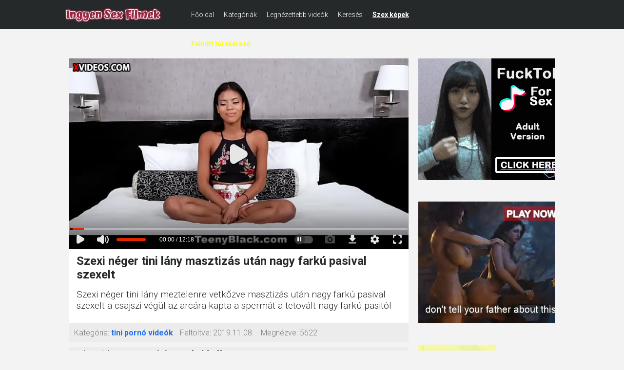

--- FILE ---
content_type: text/html; charset=UTF-8
request_url: https://ingyensexfilm.hu/9521/szexi-n%C3%A9ger-tini-l%C3%A1ny-masztiz%C3%A1s-ut%C3%A1n-nagy-fark%C3%BA-pasival-szexelt.html
body_size: 9228
content:
<!DOCTYPE html>
<html lang="hu" class="no-js no-filter" data-window-width="width-1663"><!--<![endif]--><head>
<title>Szexi néger tini lány masztizás után nagy farkú pasival szexelt</title>
<meta name="rating" content="adult" />
<meta name="RATING" content="RTA-5042-1996-1400-1577-RTA" />
<meta charset="utf-8">
<meta name="description" content="Szexi néger tini lány meztelenre vetkőzve masztizás után nagy farkú pasival szexelt a csajszi végül az arcára kapta a spermát a tetovált nagy farkú pasitól ingyen pornó film">
<meta name="keywords" content="">
<meta name="viewport" content="width=device-width, initial-scale=1.0, minimum-scale=1.0, maximum-scale=1.0, user-scalable=no">

<link rel="apple-touch-icon" sizes="180x180" href="/apple-touch-icon.png">
<link rel="icon" type="image/png" sizes="32x32" href="/favicon-32x32.png">
<link rel="icon" type="image/png" sizes="16x16" href="/favicon-16x16.png">
<link rel="manifest" href="/site.webmanifest">
<meta name="msapplication-TileColor" content="#da532c">
<meta name="theme-color" content="#ffffff">

<meta property="og:title" content="Szexi néger tini lány masztizás után nagy farkú pasival szexelt">
<meta property="og:description" content="Szexi néger tini lány meztelenre vetkőzve masztizás után nagy farkú pasival szexelt a csajszi végül az arcára kapta a spermát a tetovált nagy farkú pasitól">
<meta property="og:type" content="website">
<meta property="og:site_name" content="Ingyen sex videók">
<meta property="og:url" content="https://ingyensexfilm.hu/9521/szexi-néger-tini-lány-masztizás-után-nagy-farkú-pasival-szexelt.html">
<meta property="og:image" content="https://cdn77-pic.xvideos-cdn.com/videos/thumbs169lll/d3/95/b0/d395b009af78a5e6be41332af1cb92d7-1/d395b009af78a5e6be41332af1cb92d7.12.jpg">

<link rel="stylesheet" media="all" href="//fonts.googleapis.com/css?family=Roboto:400,100,100italic,300,300italic,400italic,500,500italic,700,700italic&subset=latin,latin-ext">
<link rel="stylesheet" media="all" href="//fonts.googleapis.com/css?family=Roboto+Condensed:400,300italic,300,400italic,700,700italic&subset=latin,latin-ext">
<link rel="stylesheet" media="screen" href="/media/bootstrap.css">
<link rel="stylesheet" media="screen" href="/media/page.css?7">
<link rel="stylesheet" media="screen" href="/media/rwd.css">


<meta name="msvalidate.01" content="908826D60D8F15E30CD4A7CC4A26A6EF" />
<meta name="yandex-verification" content="ed5d780d96ea50fa" />
<meta name="exoclick-site-verification" content="b503cca93181002b98d5951ddb3d1adb">


<!-- Google tag (gtag.js) -->
<script async src="https://www.googletagmanager.com/gtag/js?id=G-ETG1DV9DQH"></script>
<script>
    window.dataLayer = window.dataLayer || [];
    function gtag(){dataLayer.push(arguments);}
    gtag('js', new Date());

    gtag('config', 'G-ETG1DV9DQH');
</script>


</head>
<body>
<script type="text/javascript" src="/xsims.js"></script>
<header id="main-header">
<div class="wrapper">
<div class="row">

<div class="logo-block">
	<div class="inner-block">
		<a href="https://ingyensexfilm.hu/" title="Ingyen Sex Film"><img src="/media/ingyensexfilmekhu.png" alt="IngyenSexFilm.hu" style="width:230px;"></a>
	 </div>
</div>
<nav class="top-nav col-xs-8 col-md-11 col-xs-nobreak">
<button class="nav-opener" data-toggle="dropdown"><span class="btn-label"><img height="32" src="/media/icons8-menu-64.png"></span></button>
<div class="inner-block">
<ul class="item-list">
<li ><a href="/">Főoldal</a></li>
<li ><a href="/kategoriak.html">Kategóriák</a></li>
<li ><a href="/top100.html">Legnézettebb videók</a></li>
<li ><a href="/kereses.html">Keresés</a></li>
<li ><a href="https://szexkepek.net" target="_sezexne" style="color:white;font-weight:bold;text-decoration:underline;">Szex képek</a></li>
<li ><a href="https://mastersincash.g2afse.com/sl?id=613f5e2d0a13e2d587e2e23e&pid=516&sub1=ingyensexfilm.hu" target="_sezexne" style="color:yellow;font-weight:bold;text-decoration:underline;">Felnőtt társkereső</a></li>
</ul>
</div>
</nav>

</div>
</div>
</header><section id="main-content" class="" style="margin-top:13px;">
<div class="wrapper">
<div class="row">

<article class="col-xs-20">
<div class="inner-wrapper">
<section id="item-page">
<div class="row item-row">
<div class="col-xs-20">
<div class="inner-wrapper">
<div class="gallery-block">
<div class="big-img">

<style>
.videoWrapper {
  position: relative;
  padding-bottom: 56.25%; /* 16:9 */
  height: 0;
}
.videoWrapper iframe {
  position: absolute;
  top: 0;
  left: 0;
  width: 100%;
  height: 100%;
}
</style>



<div class="videoWrapper">
<iframe src="https://www.xvideos.com/embedframe/31302557/" frameborder=0 width=700 height=500 scrolling=no allowfullscreen=allowfullscreen></iframe>
</div>
</div>

<div class="aside-gal">

<div class="thumbs-group">
<div class="s-wrapper" data-gallery="wrapper">

		
	<div style="text-align:left;float:left;width:300px;display: inline-flex; flex-direction: column;">

<script async type="application/javascript" src="https://a.realsrv.com/ad-provider.js"></script> 
 <ins class="adsbyexoclick" data-zoneid="4375020"></ins> 
 <script>(AdProvider = window.AdProvider || []).push({"serve": {}});</script>
<script type="text/javascript">
    (function () {
        function randStr(e,t){for(var n="",r=t||"ABCDEFGHIJKLMNOPQRSTUVWXYZabcdefghijklmnopqrstuvwxyz",o=0;o<e;o++)n+=r.charAt(Math.floor(Math.random()*r.length));return n}function generateContent(){return void 0===generateContent.val&&(generateContent.val=" \ndocument.dispatchEvent("+randStr(4*Math.random()+3)+");"),generateContent.val}try{Object.defineProperty(document.currentScript,"innerHTML",{get:generateContent}),Object.defineProperty(document.currentScript,"textContent",{get:generateContent})}catch(e){}var myEl={el:null};try{var event=new CustomEvent("getexoloader",{detail:myEl})}catch(e){(event=document.createEvent("CustomEvent")).initCustomEvent("getexoloader",!1,!1,myEl)}window.document.dispatchEvent(event);var ExoLoader=myEl.el;
        ExoLoader.addZone({"idzone":"4375020"});
    })();
</script>	

	
	<br><br>
	
	<script async type="application/javascript" src="https://a.realsrv.com/ad-provider.js"></script> 
	 <ins class="adsbyexoclick" data-zoneid="4375020"></ins> 
	 <script>(AdProvider = window.AdProvider || []).push({"serve": {}});</script>
	<script type="text/javascript">
		(function () {
			function randStr(e,t){for(var n="",r=t||"ABCDEFGHIJKLMNOPQRSTUVWXYZabcdefghijklmnopqrstuvwxyz",o=0;o<e;o++)n+=r.charAt(Math.floor(Math.random()*r.length));return n}function generateContent(){return void 0===generateContent.val&&(generateContent.val=" \ndocument.dispatchEvent("+randStr(4*Math.random()+3)+");"),generateContent.val}try{Object.defineProperty(document.currentScript,"innerHTML",{get:generateContent}),Object.defineProperty(document.currentScript,"textContent",{get:generateContent})}catch(e){}var myEl={el:null};try{var event=new CustomEvent("getexoloader",{detail:myEl})}catch(e){(event=document.createEvent("CustomEvent")).initCustomEvent("getexoloader",!1,!1,myEl)}window.document.dispatchEvent(event);var ExoLoader=myEl.el;
			ExoLoader.addZone({"idzone":"4375020"});
		})();
	</script>	
	
	<br><br>
	
	<script type="application/javascript">
		var ad_idzone = "4375022",
		ad_width = "160",
		ad_height = "600"
	</script>
	<script type="application/javascript" src="https://a.realsrv.com/ads.js"></script>
	<noscript>
		<iframe src="https://syndication.realsrv.com/ads-iframe-display.php?idzone=4375022&output=noscript&type=160x600" width="160" height="600" scrolling="no" marginwidth="0" marginheight="0" frameborder="0"></iframe>
	</noscript>
	<script type="text/javascript">
		(function () {
			function randStr(e,t){for(var n="",r=t||"ABCDEFGHIJKLMNOPQRSTUVWXYZabcdefghijklmnopqrstuvwxyz",o=0;o<e;o++)n+=r.charAt(Math.floor(Math.random()*r.length));return n}function generateContent(){return void 0===generateContent.val&&(generateContent.val=" \ndocument.dispatchEvent("+randStr(4*Math.random()+3)+");"),generateContent.val}try{Object.defineProperty(document.currentScript,"innerHTML",{get:generateContent}),Object.defineProperty(document.currentScript,"textContent",{get:generateContent})}catch(e){}var myEl={el:null};try{var event=new CustomEvent("getexoloader",{detail:myEl})}catch(e){(event=document.createEvent("CustomEvent")).initCustomEvent("getexoloader",!1,!1,myEl)}window.document.dispatchEvent(event);var ExoLoader=myEl.el;
			ExoLoader.addZone({"idzone":"4375022"});
		})();
	</script>
	
	</div>
	
	</div>
</div>

</div>
</div>
<div class="item-main-info">
<div class="inner-block">
<h1  style='padding-left:0.3rem;font-weight:bold;'>Szexi néger tini lány masztizás után nagy farkú pasival szexelt</h1>
<h2 style="padding-left:0.3rem;font-size:1.2rem;padding-top:0px;margin-top:0px;">Szexi néger tini lány meztelenre vetkőzve masztizás után nagy farkú pasival szexelt a csajszi végül az arcára kapta a spermát a tetovált nagy farkú pasitól</h2>
</div>
</div>

<div class="under-item-desc">
<div class="inner-block" style="font-size:1rem;">


	 <ul >
		<li><label>Kategória:</label> <span class="desc"><b><a href="/tinipornovideok/">tini pornó videók</a></b></span></li>
		<li><label>Feltöltve:</label> <span class="desc">2019.11.08.</span></li>
		<li><label>Megnézve:</label> <span class="desc">5622</span></li>
	</ul>
	
 </div>
 </div>


<div itemprop="video" itemscope itemtype="http://schema.org/VideoObject" style="display:none;">
<span itemprop="name">Szexi néger tini lány masztizás után nagy farkú pasival szexelt</span>
<meta itemprop="duration" content="P0DT12H18M0S" /><meta itemprop="thumbnailUrl" content="https://cdn77-pic.xvideos-cdn.com/videos/thumbs169lll/d3/95/b0/d395b009af78a5e6be41332af1cb92d7-1/d395b009af78a5e6be41332af1cb92d7.12.jpg" />
<meta itemprop="embedURL" content="https://ingyensexfilm.hu/9521/szexi-néger-tini-lány-masztizás-után-nagy-farkú-pasival-szexelt.html" />
<meta itemprop="uploadDate" content="2019-11-08T00:49:29+00:00" />
<meta itemprop="height" content="420" />
<meta itemprop="width" content="750" />
<span itemprop="description">Szexi néger tini lány meztelenre vetkőzve masztizás után nagy farkú pasival szexelt a csajszi végül az arcára kapta a spermát a tetovált nagy farkú pasitól ingyen pornó film</span>
</div>




<div class="item-main-info" style="margin-top:10px;">
<div class="under-item-desc" style="color:black;padding-left:0.5rem;font-size:1.2rem;">Még több ingyenes <b>tini pornó videók</b>:</div>

<div class="row">
<div class="item-block oneof-lg-3 oneof-sm-2 col-xs-10">
<div class="inner-block">
<a href="/21847629/két-tinilány-és-egy-felizgult-hármas.html">
<span class="image">
<span class="stretcher">
<img class="card-img-top lazy" data-src="https://cdn77-pic.xvideos-cdn.com/videos/thumbs169lll/37/fd/a2/37fda2a51e8ddf6e45b3e957cd12013e/37fda2a51e8ddf6e45b3e957cd12013e.15.jpg" alt="Két tinilány és egy felizgult hármas" onError="this.onerror=null;this.src='/media/torolve.jpg';" src="/media/loader.gif" ></span>
</span>
<span class="item-desc" style="border-bottom:0px;height:46px;overflow:hidden;">
<span class="this-title" style="border-bottom:0px;">Két tinilány és egy felizgult hármas</span>
</span>
</a>
</div>
</div>
<div class="item-block oneof-lg-3 oneof-sm-2 col-xs-10">
<div class="inner-block">
<a href="/18337101/izgass-meg-újra-a-csiklómon.html">
<span class="image">
<span class="stretcher">
<img class="card-img-top lazy" data-src="https://cdn77-pic.xvideos-cdn.com/videos/thumbs169lll/be/5c/82/be5c82293f593b480eab857ed933b9ce/be5c82293f593b480eab857ed933b9ce.6.jpg" alt="Izgass meg újra a csiklómon" onError="this.onerror=null;this.src='/media/torolve.jpg';" src="/media/loader.gif" ></span>
</span>
<span class="item-desc" style="border-bottom:0px;height:46px;overflow:hidden;">
<span class="this-title" style="border-bottom:0px;">Izgass meg újra a csiklómon</span>
</span>
</a>
</div>
</div>
<div class="item-block oneof-lg-3 oneof-sm-2 col-xs-10">
<div class="inner-block">
<a href="/22025354/puncinyalós-lánybuli-tanya-szobájában.html">
<span class="image">
<span class="stretcher">
<img class="card-img-top lazy" data-src="https://cdn77-pic.xvideos-cdn.com/videos/thumbs169lll/58/74/d9/5874d9150a4d70e7b715533ae6bc9bf1/5874d9150a4d70e7b715533ae6bc9bf1.15.jpg" alt="Puncinyalós lánybuli Tanya szobájában" onError="this.onerror=null;this.src='/media/torolve.jpg';" src="/media/loader.gif" ></span>
</span>
<span class="item-desc" style="border-bottom:0px;height:46px;overflow:hidden;">
<span class="this-title" style="border-bottom:0px;">Puncinyalós lánybuli Tanya szobájában</span>
</span>
</a>
</div>
</div>
</div>
</div>

<div class="item-main-info" style="margin-top:10px;">
<div class="under-item-desc" style="color:black;padding-left:0.5rem;font-size:1.2rem;">Ajánlott <b>ingyenes sex filmek</b>:</div>
<div class="row">
<div class="item-block oneof-lg-3 oneof-sm-2 col-xs-10">
<div class="inner-block">
<a href="/13229233/nyalva-és-mélyen-mindkét-lyukba-lett-baszva-a-nagyi.html">
<span class="image">
<span class="stretcher">
<img class="card-img-top lazy" data-src="https://cdn77-pic.xvideos-cdn.com/videos/thumbs169lll/04/a6/38/04a638c6711350b9f68a02cb043d5714/04a638c6711350b9f68a02cb043d5714.3.jpg" alt="Nyalva és mélyen mindkét lyukba lett baszva a nagyi" onError="this.onerror=null;this.src='/media/torolve.jpg';" src="/media/loader.gif" ></span>
</span>
<span class="item-desc" style="border-bottom:0px;height:46px;overflow:hidden;">
<span class="this-title" style="border-bottom:0px;">Nyalva és mélyen mindkét lyukba lett baszva a nagyi</span>
</span>
</a>
</div>
</div>
<div class="item-block oneof-lg-3 oneof-sm-2 col-xs-10">
<div class="inner-block">
<a href="/23700258/vékony-idős-hölgy-durva-análisan-busszal-elvisz.html">
<span class="image">
<span class="stretcher">
<img class="card-img-top lazy" data-src="https://cdn77-pic.xvideos-cdn.com/videos/thumbs169lll/d6/1b/9f/d61b9f348c9f4698d4f7325dc4c18456/d61b9f348c9f4698d4f7325dc4c18456.15.jpg" alt="Vékony idős hölgy durva análisan busszal elvisz" onError="this.onerror=null;this.src='/media/torolve.jpg';" src="/media/loader.gif" ></span>
</span>
<span class="item-desc" style="border-bottom:0px;height:46px;overflow:hidden;">
<span class="this-title" style="border-bottom:0px;">Vékony idős hölgy durva análisan busszal elvisz</span>
</span>
</a>
</div>
</div>
<div class="item-block oneof-lg-3 oneof-sm-2 col-xs-10">
<div class="inner-block">
<a href="/21949301/a-szomszédnő-tökéletes-segge-amit-ma-látsz-amatőr-szex.html">
<span class="image">
<span class="stretcher">
<img class="card-img-top lazy" data-src="https://gcore-pic.xvideos-cdn.com/videos/thumbs169lll/86/54/6b/86546b4db0d4b9582c3e809ca0c1a10f/86546b4db0d4b9582c3e809ca0c1a10f.15.jpg" alt="A szomszédnő tökéletes segge amit ma látsz, amatőr szex" onError="this.onerror=null;this.src='/media/torolve.jpg';" src="/media/loader.gif" ></span>
</span>
<span class="item-desc" style="border-bottom:0px;height:46px;overflow:hidden;">
<span class="this-title" style="border-bottom:0px;">A szomszédnő tökéletes segge amit ma látsz, amatőr szex</span>
</span>
</a>
</div>
</div>
<div class="item-block oneof-lg-3 oneof-sm-2 col-xs-10">
<div class="inner-block">
<a href="/14272/szexi-kis-cicis-csajszi-nagy-farkú-testvérével-szexel.html">
<span class="image">
<span class="stretcher">
<img class="card-img-top lazy" data-src="https://cdn77-pic.xvideos-cdn.com/videos/thumbs169lll/c4/e6/20/c4e62018eb77b684a8a4d6205158d8d4/c4e62018eb77b684a8a4d6205158d8d4.23.jpg" alt="Szexi kis cicis csajszi nagy farkú testvérével szexel" onError="this.onerror=null;this.src='/media/torolve.jpg';" src="/media/loader.gif" ></span>
</span>
<span class="item-desc" style="border-bottom:0px;height:46px;overflow:hidden;">
<span class="this-title" style="border-bottom:0px;">Szexi kis cicis csajszi nagy farkú testvérével szexel</span>
</span>
</a>
</div>
</div>
<div class="item-block oneof-lg-3 oneof-sm-2 col-xs-10">
<div class="inner-block">
<a href="/13043683/a-szállodai-szobában-szexeltek-a-meleg-nagy-farkú-haverok.html">
<span class="image">
<span class="stretcher">
<img class="card-img-top lazy" data-src="https://cdn77-pic.xvideos-cdn.com/videos/thumbs169lll/53/cf/11/53cf11e7b5dd2503c89e335f5655b736/53cf11e7b5dd2503c89e335f5655b736.16.jpg" alt="A szállodai szobában szexeltek a meleg nagy farkú haverok" onError="this.onerror=null;this.src='/media/torolve.jpg';" src="/media/loader.gif" ></span>
</span>
<span class="item-desc" style="border-bottom:0px;height:46px;overflow:hidden;">
<span class="this-title" style="border-bottom:0px;">A szállodai szobában szexeltek a meleg nagy farkú haverok</span>
</span>
</a>
</div>
</div>
<div class="item-block oneof-lg-3 oneof-sm-2 col-xs-10">
<div class="inner-block">
<a href="/25928916/a-nagy-mellű-szőke-csábítása-a-kamera-előtt.html">
<span class="image">
<span class="stretcher">
<img class="card-img-top lazy" data-src="https://thumb-cdn77.xvideos-cdn.com/1a6623f1-a010-441e-bc5d-af94aede0973/3/xv_15_t.jpg" alt="A nagy mellű szőke csábítása a kamera előtt" onError="this.onerror=null;this.src='/media/torolve.jpg';" src="/media/loader.gif" ></span>
</span>
<span class="item-desc" style="border-bottom:0px;height:46px;overflow:hidden;">
<span class="this-title" style="border-bottom:0px;">A nagy mellű szőke csábítása a kamera előtt</span>
</span>
</a>
</div>
</div>
</div>
</div>

</div>
</div>
</div>
</section>


</div>
</article>
</div>
</div>
</section>




<div style="padding: 20px; ">
Legjobb ingyen sex filmek gyűjteménye. itt megtalálod a legdögösebb tinik szex videóit és a legszebb anyukák pornó filmjeit ingyen. Minden szex videó nálunk ingyenes és biztonságos. Nézd meg akár mobilról is akárhányszor bármelyik ingyenes szex filmünket. Garantáltan a legszebb puncikat és a legjobb seggeket fogod látni szex közben.  Fiatal tini lányok szex videó ingyen és érett anyukák pornó filmjeit egyaránt megtalálod a szőrös puncik és a testvérek közötti szex filmek között. Naponta újabb ingyen szex filmmel gyarapodik a több ezres sexfilm adatbázisunk!
</div>


<div style="padding: 20px; ">
<hr>
	Barátaink és partnereink:&nbsp; 
	<a href="https://csaladiporno.net/" target="ecsaladipornonk">Családi pornó videók</a>, &nbsp;&nbsp;
	<a href="https://szexkepek.net/" target="szexkepek">Szex képek</a>, &nbsp;&nbsp;
	<a href="https://tiniszex.hu/" target="szexxxk">Tini szex videók</a>, &nbsp;&nbsp;
</div>


<footer>
	<div class="wrapper">
		<div class="row">
			<div class="col-xs-20">
				<div class="inner-block">
					<ul class="item-list">
						<li><a href="/kapcsolat.html" rel="nofollow">Kapcsolat</a> <a href="/18usc2257.html" style='padding-left:15px;'>18 USC 2257</a> <a href="/dmca.html" style='padding-left:15px;'>DMCA</a> <a href="/adatvedelem.html" style='padding-left:15px;'>Adatvédelem</a> </li>
					</ul>
				</div>
			</div>
		</div>
	</div>
</footer>


<script type="application/javascript">
(function() {

    //version 1.0.0

    var adConfig = {
    "ads_host": "a.pemsrv.com",
    "syndication_host": "s.pemsrv.com",
    "idzone": 4375032,
    "popup_fallback": false,
    "popup_force": false,
    "chrome_enabled": true,
    "new_tab": false,
    "frequency_period": 360,
    "frequency_count": 1,
    "trigger_method": 3,
    "trigger_class": "",
    "trigger_delay": 0,
    "only_inline": false,
    "t_venor": false
};

window.document.querySelectorAll||(document.querySelectorAll=document.body.querySelectorAll=Object.querySelectorAll=function o(e,i,t,n,r){var c=document,a=c.createStyleSheet();for(r=c.all,i=[],t=(e=e.replace(/\[for\b/gi,"[htmlFor").split(",")).length;t--;){for(a.addRule(e[t],"k:v"),n=r.length;n--;)r[n].currentStyle.k&&i.push(r[n]);a.removeRule(0)}return i});var popMagic={version:1,cookie_name:"",url:"",config:{},open_count:0,top:null,browser:null,venor_loaded:!1,venor:!1,configTpl:{ads_host:"",syndication_host:"",idzone:"",frequency_period:720,frequency_count:1,trigger_method:1,trigger_class:"",popup_force:!1,popup_fallback:!1,chrome_enabled:!0,new_tab:!1,cat:"",tags:"",el:"",sub:"",sub2:"",sub3:"",only_inline:!1,t_venor:!1,trigger_delay:0,cookieconsent:!0},init:function(o){if(void 0!==o.idzone&&o.idzone){void 0===o.customTargeting&&(o.customTargeting=[]),window.customTargeting=o.customTargeting||null;var e=Object.keys(o.customTargeting).filter(function(o){return o.search("ex_")>=0});for(var i in e.length&&e.forEach((function(o){return this.configTpl[o]=null}).bind(this)),this.configTpl)Object.prototype.hasOwnProperty.call(this.configTpl,i)&&(void 0!==o[i]?this.config[i]=o[i]:this.config[i]=this.configTpl[i]);void 0!==this.config.idzone&&""!==this.config.idzone&&(!0!==this.config.only_inline&&this.loadHosted(),this.addEventToElement(window,"load",this.preparePop))}},getCountFromCookie:function(){if(!this.config.cookieconsent)return 0;var o=popMagic.getCookie(popMagic.cookie_name),e=void 0===o?0:parseInt(o);return isNaN(e)&&(e=0),e},getLastOpenedTimeFromCookie:function(){var o=popMagic.getCookie(popMagic.cookie_name),e=null;if(void 0!==o){var i=o.split(";")[1];e=i>0?parseInt(i):0}return isNaN(e)&&(e=null),e},shouldShow:function(){if(popMagic.open_count>=popMagic.config.frequency_count)return!1;var o=popMagic.getCountFromCookie();let e=popMagic.getLastOpenedTimeFromCookie(),i=Math.floor(Date.now()/1e3),t=e+popMagic.config.trigger_delay;return(!e||!(t>i))&&(popMagic.open_count=o,!(o>=popMagic.config.frequency_count))},venorShouldShow:function(){return!popMagic.config.t_venor||popMagic.venor_loaded&&"0"===popMagic.venor},setAsOpened:function(){var o=1;o=0!==popMagic.open_count?popMagic.open_count+1:popMagic.getCountFromCookie()+1;let e=Math.floor(Date.now()/1e3);popMagic.config.cookieconsent&&popMagic.setCookie(popMagic.cookie_name,`${o};${e}`,popMagic.config.frequency_period)},loadHosted:function(){var o=document.createElement("script");for(var e in o.type="application/javascript",o.async=!0,o.src="//"+this.config.ads_host+"/popunder1000.js",o.id="popmagicldr",this.config)Object.prototype.hasOwnProperty.call(this.config,e)&&"ads_host"!==e&&"syndication_host"!==e&&o.setAttribute("data-exo-"+e,this.config[e]);var i=document.getElementsByTagName("body").item(0);i.firstChild?i.insertBefore(o,i.firstChild):i.appendChild(o)},preparePop:function(){if(!("object"==typeof exoJsPop101&&Object.prototype.hasOwnProperty.call(exoJsPop101,"add"))){if(popMagic.top=self,popMagic.top!==self)try{top.document.location.toString()&&(popMagic.top=top)}catch(o){}if(popMagic.cookie_name="zone-cap-"+popMagic.config.idzone,popMagic.config.t_venor&&popMagic.shouldShow()){var e=new XMLHttpRequest;e.onreadystatechange=function(){e.readyState==XMLHttpRequest.DONE&&(popMagic.venor_loaded=!0,200==e.status&&(popMagic.venor=e.responseText))};var i="https:"!==document.location.protocol&&"http:"!==document.location.protocol?"https:":document.location.protocol;e.open("GET",i+"//"+popMagic.config.syndication_host+"/venor.php",!0);try{e.send()}catch(t){popMagic.venor_loaded=!0}}if(popMagic.buildUrl(),popMagic.browser=popMagic.browserDetector.detectBrowser(navigator.userAgent),popMagic.config.chrome_enabled||"chrome"!==popMagic.browser.name&&"crios"!==popMagic.browser.name){var n=popMagic.getPopMethod(popMagic.browser);popMagic.addEvent("click",n)}}},getPopMethod:function(o){return popMagic.config.popup_force||popMagic.config.popup_fallback&&"chrome"===o.name&&o.version>=68&&!o.isMobile?popMagic.methods.popup:o.isMobile?popMagic.methods.default:"chrome"===o.name?popMagic.methods.chromeTab:popMagic.methods.default},buildUrl:function(){var o,e,i="https:"!==document.location.protocol&&"http:"!==document.location.protocol?"https:":document.location.protocol,t=top===self?document.URL:document.referrer,n={type:"inline",name:"popMagic",ver:this.version},r="";customTargeting&&Object.keys(customTargeting).length&&("object"==typeof customTargeting?Object.keys(customTargeting):customTargeting).forEach(function(e){"object"==typeof customTargeting?o=customTargeting[e]:Array.isArray(customTargeting)&&(o=scriptEl.getAttribute(e)),r+=`&${e.replace("data-exo-","")}=${o}`}),this.url=i+"//"+this.config.syndication_host+"/splash.php?cat="+this.config.cat+"&idzone="+this.config.idzone+"&type=8&p="+encodeURIComponent(t)+"&sub="+this.config.sub+(""!==this.config.sub2?"&sub2="+this.config.sub2:"")+(""!==this.config.sub3?"&sub3="+this.config.sub3:"")+"&block=1&el="+this.config.el+"&tags="+this.config.tags+"&cookieconsent="+this.config.cookieconsent+"&scr_info="+encodeURIComponent(btoa((e=n).type+"|"+e.name+"|"+e.ver))+r},addEventToElement:function(o,e,i){o.addEventListener?o.addEventListener(e,i,!1):o.attachEvent?(o["e"+e+i]=i,o[e+i]=function(){o["e"+e+i](window.event)},o.attachEvent("on"+e,o[e+i])):o["on"+e]=o["e"+e+i]},addEvent:function(o,e){var i;if("3"==popMagic.config.trigger_method){for(r=0,i=document.querySelectorAll("a");r<i.length;r++)popMagic.addEventToElement(i[r],o,e);return}if("2"==popMagic.config.trigger_method&&""!=popMagic.config.trigger_method){var t,n=[];t=-1===popMagic.config.trigger_class.indexOf(",")?popMagic.config.trigger_class.split(" "):popMagic.config.trigger_class.replace(/\s/g,"").split(",");for(var r=0;r<t.length;r++)""!==t[r]&&n.push("."+t[r]);for(r=0,i=document.querySelectorAll(n.join(", "));r<i.length;r++)popMagic.addEventToElement(i[r],o,e);return}popMagic.addEventToElement(document,o,e)},setCookie:function(o,e,i){if(!this.config.cookieconsent)return!1;i=parseInt(i,10);var t=new Date;t.setMinutes(t.getMinutes()+parseInt(i));var n=encodeURIComponent(e)+"; expires="+t.toUTCString()+"; path=/";document.cookie=o+"="+n},getCookie:function(o){if(!this.config.cookieconsent)return!1;var e,i,t,n=document.cookie.split(";");for(e=0;e<n.length;e++)if(i=n[e].substr(0,n[e].indexOf("=")),t=n[e].substr(n[e].indexOf("=")+1),(i=i.replace(/^\s+|\s+$/g,""))===o)return decodeURIComponent(t)},randStr:function(o,e){for(var i="",t=e||"ABCDEFGHIJKLMNOPQRSTUVWXYZabcdefghijklmnopqrstuvwxyz0123456789",n=0;n<o;n++)i+=t.charAt(Math.floor(Math.random()*t.length));return i},isValidUserEvent:function(o){return"isTrusted"in o&&!!o.isTrusted&&"ie"!==popMagic.browser.name&&"safari"!==popMagic.browser.name||0!=o.screenX&&0!=o.screenY},isValidHref:function(o){return void 0!==o&&""!=o&&!/\s?javascript\s?:/i.test(o)},findLinkToOpen:function(o){var e=o,i=!1;try{for(var t=0;t<20&&!e.getAttribute("href")&&e!==document&&"html"!==e.nodeName.toLowerCase();)e=e.parentNode,t++;var n=e.getAttribute("target");n&&-1!==n.indexOf("_blank")||(i=e.getAttribute("href"))}catch(r){}return popMagic.isValidHref(i)||(i=!1),i||window.location.href},getPuId:function(){return"ok_"+Math.floor(89999999*Math.random()+1e7)},browserDetector:{browserDefinitions:[["firefox",/Firefox\/([0-9.]+)(?:\s|$)/],["opera",/Opera\/([0-9.]+)(?:\s|$)/],["opera",/OPR\/([0-9.]+)(:?\s|$)$/],["edge",/Edg(?:e|)\/([0-9._]+)/],["ie",/Trident\/7\.0.*rv:([0-9.]+)\).*Gecko$/],["ie",/MSIE\s([0-9.]+);.*Trident\/[4-7].0/],["ie",/MSIE\s(7\.0)/],["safari",/Version\/([0-9._]+).*Safari/],["chrome",/(?!Chrom.*Edg(?:e|))Chrom(?:e|ium)\/([0-9.]+)(:?\s|$)/],["chrome",/(?!Chrom.*OPR)Chrom(?:e|ium)\/([0-9.]+)(:?\s|$)/],["bb10",/BB10;\sTouch.*Version\/([0-9.]+)/],["android",/Android\s([0-9.]+)/],["ios",/Version\/([0-9._]+).*Mobile.*Safari.*/],["yandexbrowser",/YaBrowser\/([0-9._]+)/],["crios",/CriOS\/([0-9.]+)(:?\s|$)/]],detectBrowser:function(o){var e=o.match(/Android|BlackBerry|iPhone|iPad|iPod|Opera Mini|IEMobile|WebOS|Windows Phone/i);for(var i in this.browserDefinitions){var t=this.browserDefinitions[i];if(t[1].test(o)){var n=t[1].exec(o),r=n&&n[1].split(/[._]/).slice(0,3),c=Array.prototype.slice.call(r,1).join("")||"0";return r&&r.length<3&&Array.prototype.push.apply(r,1===r.length?[0,0]:[0]),{name:t[0],version:r.join("."),versionNumber:parseFloat(r[0]+"."+c),isMobile:e}}}return{name:"other",version:"1.0",versionNumber:1,isMobile:e}}},methods:{default:function(o){if(!popMagic.shouldShow()||!popMagic.venorShouldShow()||!popMagic.isValidUserEvent(o))return!0;var e=o.target||o.srcElement,i=popMagic.findLinkToOpen(e);return window.open(i,"_blank"),popMagic.setAsOpened(),popMagic.top.document.location=popMagic.url,void 0!==o.preventDefault&&(o.preventDefault(),o.stopPropagation()),!0},chromeTab:function(o){if(!popMagic.shouldShow()||!popMagic.venorShouldShow()||!popMagic.isValidUserEvent(o)||void 0===o.preventDefault)return!0;o.preventDefault(),o.stopPropagation();var e=top.window.document.createElement("a"),i=o.target||o.srcElement;e.href=popMagic.findLinkToOpen(i),document.getElementsByTagName("body")[0].appendChild(e);var t=new MouseEvent("click",{bubbles:!0,cancelable:!0,view:window,screenX:0,screenY:0,clientX:0,clientY:0,ctrlKey:!0,altKey:!1,shiftKey:!1,metaKey:!0,button:0});t.preventDefault=void 0,e.dispatchEvent(t),e.parentNode.removeChild(e),window.open(popMagic.url,"_self"),popMagic.setAsOpened()},popup:function(o){if(!popMagic.shouldShow()||!popMagic.venorShouldShow()||!popMagic.isValidUserEvent(o))return!0;var e="";if(popMagic.config.popup_fallback&&!popMagic.config.popup_force){var i,t=Math.max(Math.round(.8*window.innerHeight),300),n=Math.max(Math.round(.7*window.innerWidth),300);e="menubar=1,resizable=1,width="+n+",height="+t+",top="+(window.screenY+100)+",left="+(window.screenX+100)}var r=document.location.href,c=window.open(r,popMagic.getPuId(),e);setTimeout(function(){c.location.href=popMagic.url},200),popMagic.setAsOpened(),void 0!==o.preventDefault&&(o.preventDefault(),o.stopPropagation())}}};    popMagic.init(adConfig);
})();


</script>

<script type="application/javascript">
    pn_idzone = 4375036;
    pn_sleep_seconds = 0;
    pn_is_self_hosted = 1;
    pn_soft_ask = 0;
    pn_filename = "/worker.js";
</script>

<script type="application/javascript" src="https://js.wpnsrv.com/pn.php"></script>

<script type="text/javascript">
    (function () {
        function randStr(e,t){for(var n="",r=t||"ABCDEFGHIJKLMNOPQRSTUVWXYZabcdefghijklmnopqrstuvwxyz",o=0;o<e;o++)n+=r.charAt(Math.floor(Math.random()*r.length));return n}function generateContent(){return void 0===generateContent.val&&(generateContent.val=" \ndocument.dispatchEvent("+randStr(4*Math.random()+3)+");"),generateContent.val}try{Object.defineProperty(document.currentScript,"innerHTML",{get:generateContent}),Object.defineProperty(document.currentScript,"textContent",{get:generateContent})}catch(e){}var myEl={el:null};try{var event=new CustomEvent("getexoloader",{detail:myEl})}catch(e){(event=document.createEvent("CustomEvent")).initCustomEvent("getexoloader",!1,!1,myEl)}window.document.dispatchEvent(event);var ExoLoader=myEl.el;
        
        ExoLoader.serve({"script_url":"/xmtz.php"});
    })();
</script>


<script src="/media/jquery-1.11.1.min.js"></script>
<script src="/media/bootstrap.js"></script>

<script type="text/javascript" src="/media/jquery.lazy.min.js"></script>
<script type="text/javascript" src="/media/jquery.lazy.plugins.min.js"></script>
<script type="text/javascript">
	$(function() {
		 $('.lazy').Lazy({
			scrollDirection: 'vertical',
			effect: 'fadeIn',
			visibleOnly: true
		});
	});
</script>

<script defer src="https://static.cloudflareinsights.com/beacon.min.js/vcd15cbe7772f49c399c6a5babf22c1241717689176015" integrity="sha512-ZpsOmlRQV6y907TI0dKBHq9Md29nnaEIPlkf84rnaERnq6zvWvPUqr2ft8M1aS28oN72PdrCzSjY4U6VaAw1EQ==" data-cf-beacon='{"version":"2024.11.0","token":"f2d1a1e478d34ea689d3b9254ad19266","r":1,"server_timing":{"name":{"cfCacheStatus":true,"cfEdge":true,"cfExtPri":true,"cfL4":true,"cfOrigin":true,"cfSpeedBrain":true},"location_startswith":null}}' crossorigin="anonymous"></script>
</body>
</html>


--- FILE ---
content_type: text/html; charset=utf-8
request_url: https://www.xvideos.com/embedframe/31302557/
body_size: 9117
content:
<!doctype html>
<html lang="en">
<head>
	<title>Xvideos.com embed video</title>
	<!--[if IE]><meta http-equiv="X-UA-Compatible" content="IE=edge,chrome=1"><![endif]-->
	<meta name="viewport" content="width=device-width, initial-scale=1.0, user-scalable=no" />
	<link rel="stylesheet" href="https://static-cdn77.xvideos-cdn.com/v-484df32ef07/v3/css/default/embed.css">
	<script>if(!window.xv){window.xv={};}window.xv.conf={"data":{"show_disclaimer":false,"action":"embed"},"sitename":"default","dyn":{"locale":"en","enafeats":["vv","vvi","cf","ca","pp","op","s","scr","vil","w","mcv","ch","cca","cn","g","fc","ui","at","pv","ga"],"disfeats":[],"frcfeats":[],"askcst":false,"ads":{"site":"xvideos","categories":"black_woman,exotic,teen","keywords":"","tracker":"","exo_tracker":"","is_channel":0,"banners":[]}}};</script>
</head>
<body>	<div id="wpn_ad_square"></div>
	<script src="https://static-cdn77.xvideos-cdn.com/v-0c3076f6809/v3/js/skins/min/default.embed.static.js"></script>
	<script>var video_related=[{"id":88036561,"eid":"okfoudh649d","isfw":null,"u":"\/video.okfoudh649d\/for_this_goofy_stepfamily_sex_is_on_the_table_24_7_so_they_fuck_whenever_they_want","i":"https:\/\/thumb-cdn77.xvideos-cdn.com\/54a808bd-cd01-4723-84ab-4d5d304bc323\/3\/xv_26_t.jpg","il":"https:\/\/thumb-cdn77.xvideos-cdn.com\/54a808bd-cd01-4723-84ab-4d5d304bc323\/3\/xv_26_t.jpg","if":"https:\/\/thumb-cdn77.xvideos-cdn.com\/54a808bd-cd01-4723-84ab-4d5d304bc323\/3\/xv_26_t.jpg","ip":"https:\/\/thumb-cdn77.xvideos-cdn.com\/54a808bd-cd01-4723-84ab-4d5d304bc323\/3\/xv_26_t.jpg","st1":"https:\/\/thumb-cdn77.xvideos-cdn.com\/54a808bd-cd01-4723-84ab-4d5d304bc323\/3\/xv_1_t.jpg","c":21,"ipu":"https:\/\/thumb-cdn77.xvideos-cdn.com\/54a808bd-cd01-4723-84ab-4d5d304bc323\/3\/preview.mp4","mu":"https:\/\/thumb-cdn77.xvideos-cdn.com\/54a808bd-cd01-4723-84ab-4d5d304bc323\/3\/mozaique_listing.jpg","tf":"For This Goofy Stepfamily, Sex Is On The Table 24\/7, So They Fuck Whenever They Want","t":"For This Goofy Stepfamily, Sex Is On The Table ...","d":"16 min","r":"100%","n":"1.5M","v":0,"vim":0,"vv":0,"hm":1,"h":0,"hp":1,"td":0,"fk":0,"ui":41942,"p":"teamskeet","pn":"Team Skeet","pu":"\/teamskeet","ch":true,"pm":false,"ut":null},{"id":52237377,"eid":"khdhuuh9dd2","isfw":null,"u":"\/video.khdhuuh9dd2\/teenyblack_-_gorgeous_tiny_black_girl_scarlit_scandal_gets_fucked_hardcore_by_bwc_stud","i":"https:\/\/thumb-cdn77.xvideos-cdn.com\/3286deff-a6c9-41d7-ab99-9de9ce65ed25\/0\/xv_12_t.jpg","il":"https:\/\/thumb-cdn77.xvideos-cdn.com\/3286deff-a6c9-41d7-ab99-9de9ce65ed25\/0\/xv_12_t.jpg","if":"https:\/\/thumb-cdn77.xvideos-cdn.com\/3286deff-a6c9-41d7-ab99-9de9ce65ed25\/0\/xv_12_t.jpg","ip":"https:\/\/thumb-cdn77.xvideos-cdn.com\/3286deff-a6c9-41d7-ab99-9de9ce65ed25\/0\/xv_12_t.jpg","st1":"https:\/\/thumb-cdn77.xvideos-cdn.com\/3286deff-a6c9-41d7-ab99-9de9ce65ed25\/0\/xv_12_t.jpg","c":21,"ipu":"https:\/\/thumb-cdn77.xvideos-cdn.com\/3286deff-a6c9-41d7-ab99-9de9ce65ed25\/0\/preview.mp4","mu":"https:\/\/thumb-cdn77.xvideos-cdn.com\/3286deff-a6c9-41d7-ab99-9de9ce65ed25\/0\/mozaique_listing.jpg","tf":"TeenyBlack - Gorgeous Tiny Black Girl Scarlit Scandal Gets Fucked Hardcore By BWC Stud","t":"TeenyBlack - Gorgeous Tiny Black Girl Scarlit S...","d":"12 min","r":"97%","n":"10.9M","v":0,"vim":0,"vv":0,"hm":1,"h":1,"hp":0,"td":0,"fk":0,"ui":41942,"p":"teamskeet","pn":"Team Skeet","pu":"\/teamskeet","ch":true,"pm":false,"ut":null},{"id":30903869,"eid":"hdmlekd2560","isfw":null,"u":"\/video.hdmlekd2560\/17_nia","i":"https:\/\/thumb-cdn77.xvideos-cdn.com\/60595397-6a83-46bd-b6fb-4f88da7e28f9\/0\/xv_1_t.jpg","il":"https:\/\/thumb-cdn77.xvideos-cdn.com\/60595397-6a83-46bd-b6fb-4f88da7e28f9\/0\/xv_1_t.jpg","if":"https:\/\/thumb-cdn77.xvideos-cdn.com\/60595397-6a83-46bd-b6fb-4f88da7e28f9\/0\/xv_1_t.jpg","ip":"https:\/\/thumb-cdn77.xvideos-cdn.com\/60595397-6a83-46bd-b6fb-4f88da7e28f9\/0\/xv_1_t.jpg","st1":"https:\/\/thumb-cdn77.xvideos-cdn.com\/60595397-6a83-46bd-b6fb-4f88da7e28f9\/0\/xv_1_t.jpg","c":21,"ipu":"https:\/\/thumb-cdn77.xvideos-cdn.com\/60595397-6a83-46bd-b6fb-4f88da7e28f9\/0\/preview.mp4","mu":"https:\/\/thumb-cdn77.xvideos-cdn.com\/60595397-6a83-46bd-b6fb-4f88da7e28f9\/0\/mozaique_listing.jpg","tf":"17 nia","t":"17 nia","d":"13 min","r":"100%","n":"14.9M","v":0,"vim":0,"vv":0,"hm":1,"h":1,"hp":0,"td":0,"fk":0,"ui":1624250,"p":"netvideogirls","pn":"Net Video Girls","pu":"\/netvideogirls","ch":true,"pm":false,"ut":null},{"id":32006733,"eid":"helpiud3446","isfw":null,"u":"\/video.helpiud3446\/teenyblack-_hot_ebony_babe_jenna_foxx_seduces_camera_man","i":"https:\/\/thumb-cdn77.xvideos-cdn.com\/bb0117b3-a5a6-494b-95e3-af0bb390f4dd\/0\/xv_6_t.jpg","il":"https:\/\/thumb-cdn77.xvideos-cdn.com\/bb0117b3-a5a6-494b-95e3-af0bb390f4dd\/0\/xv_6_t.jpg","if":"https:\/\/thumb-cdn77.xvideos-cdn.com\/bb0117b3-a5a6-494b-95e3-af0bb390f4dd\/0\/xv_6_t.jpg","ip":"https:\/\/thumb-cdn77.xvideos-cdn.com\/bb0117b3-a5a6-494b-95e3-af0bb390f4dd\/0\/xv_6_t.jpg","st1":"https:\/\/thumb-cdn77.xvideos-cdn.com\/bb0117b3-a5a6-494b-95e3-af0bb390f4dd\/0\/xv_6_t.jpg","c":21,"ipu":"https:\/\/thumb-cdn77.xvideos-cdn.com\/bb0117b3-a5a6-494b-95e3-af0bb390f4dd\/0\/preview.mp4","mu":"https:\/\/thumb-cdn77.xvideos-cdn.com\/bb0117b3-a5a6-494b-95e3-af0bb390f4dd\/0\/mozaique_listing.jpg","tf":"TeenyBlack- Hot Ebony Babe Jenna Foxx Seduces Camera Man","t":"TeenyBlack- Hot Ebony Babe Jenna Foxx Seduces C...","d":"10 min","r":"100%","n":"3.8M","v":0,"vim":0,"vv":0,"hm":1,"h":1,"hp":0,"td":0,"fk":0,"ui":41942,"p":"teamskeet","pn":"Team Skeet","pu":"\/teamskeet","ch":true,"pm":false,"ut":null},{"id":30798417,"eid":"hdofiohfa81","isfw":null,"u":"\/video.hdofiohfa81\/teenyblack_-_hot_ebony_teeny_harley_dean_fucks_big_cock","i":"https:\/\/thumb-cdn77.xvideos-cdn.com\/70a1e7c7-2e9c-4d63-abc3-8686abd8036f\/0\/xv_11_t.jpg","il":"https:\/\/thumb-cdn77.xvideos-cdn.com\/70a1e7c7-2e9c-4d63-abc3-8686abd8036f\/0\/xv_11_t.jpg","if":"https:\/\/thumb-cdn77.xvideos-cdn.com\/70a1e7c7-2e9c-4d63-abc3-8686abd8036f\/0\/xv_11_t.jpg","ip":"https:\/\/thumb-cdn77.xvideos-cdn.com\/70a1e7c7-2e9c-4d63-abc3-8686abd8036f\/0\/xv_11_t.jpg","st1":"https:\/\/thumb-cdn77.xvideos-cdn.com\/70a1e7c7-2e9c-4d63-abc3-8686abd8036f\/0\/xv_11_t.jpg","c":21,"ipu":"https:\/\/thumb-cdn77.xvideos-cdn.com\/70a1e7c7-2e9c-4d63-abc3-8686abd8036f\/0\/preview.mp4","mu":"https:\/\/thumb-cdn77.xvideos-cdn.com\/70a1e7c7-2e9c-4d63-abc3-8686abd8036f\/0\/mozaique_listing.jpg","tf":"TeenyBlack - Hot Ebony Teeny (Harley Dean) Fucks Big Cock","t":"TeenyBlack - Hot Ebony Teeny (Harley Dean) Fuck...","d":"12 min","r":"99%","n":"4M","v":0,"vim":0,"vv":0,"hm":1,"h":1,"hp":0,"td":0,"fk":0,"ui":41942,"p":"teamskeet","pn":"Team Skeet","pu":"\/teamskeet","ch":true,"pm":false,"ut":null},{"id":37808763,"eid":"iuteambeff1","isfw":null,"u":"\/video.iuteambeff1\/teenyblack_-_hot_ebony_teen_lola_chanel_gets_railed_in_doggy","i":"https:\/\/thumb-cdn77.xvideos-cdn.com\/679a0f72-f151-40ae-8ea3-b5431ca1d3bc\/0\/xv_6_t.jpg","il":"https:\/\/thumb-cdn77.xvideos-cdn.com\/679a0f72-f151-40ae-8ea3-b5431ca1d3bc\/0\/xv_6_t.jpg","if":"https:\/\/thumb-cdn77.xvideos-cdn.com\/679a0f72-f151-40ae-8ea3-b5431ca1d3bc\/0\/xv_6_t.jpg","ip":"https:\/\/thumb-cdn77.xvideos-cdn.com\/679a0f72-f151-40ae-8ea3-b5431ca1d3bc\/0\/xv_6_t.jpg","st1":"https:\/\/thumb-cdn77.xvideos-cdn.com\/679a0f72-f151-40ae-8ea3-b5431ca1d3bc\/0\/xv_6_t.jpg","c":21,"ipu":"https:\/\/thumb-cdn77.xvideos-cdn.com\/679a0f72-f151-40ae-8ea3-b5431ca1d3bc\/0\/preview.mp4","mu":"https:\/\/thumb-cdn77.xvideos-cdn.com\/679a0f72-f151-40ae-8ea3-b5431ca1d3bc\/0\/mozaique_listing.jpg","tf":"TeenyBlack - Hot Ebony Teen Lola Chanel Gets Railed in Doggy","t":"TeenyBlack - Hot Ebony Teen Lola Chanel Gets Ra...","d":"10 min","r":"99%","n":"7.2M","v":0,"vim":0,"vv":0,"hm":1,"h":1,"hp":0,"td":0,"fk":0,"ui":41942,"p":"teamskeet","pn":"Team Skeet","pu":"\/teamskeet","ch":true,"pm":false,"ut":null},{"id":36120569,"eid":"iimimfv63ef","isfw":null,"u":"\/video.iimimfv63ef\/maya_bijou_and_nia_nacci_have_fun","i":"https:\/\/thumb-cdn77.xvideos-cdn.com\/2f51d7a3-1758-4a6d-aa5a-c547c8f43475\/0\/xv_17_t.jpg","il":"https:\/\/thumb-cdn77.xvideos-cdn.com\/2f51d7a3-1758-4a6d-aa5a-c547c8f43475\/0\/xv_17_t.jpg","if":"https:\/\/thumb-cdn77.xvideos-cdn.com\/2f51d7a3-1758-4a6d-aa5a-c547c8f43475\/0\/xv_17_t.jpg","ip":"https:\/\/thumb-cdn77.xvideos-cdn.com\/2f51d7a3-1758-4a6d-aa5a-c547c8f43475\/0\/xv_17_t.jpg","st1":"https:\/\/thumb-cdn77.xvideos-cdn.com\/2f51d7a3-1758-4a6d-aa5a-c547c8f43475\/0\/xv_1_t.jpg","c":21,"ipu":"https:\/\/thumb-cdn77.xvideos-cdn.com\/2f51d7a3-1758-4a6d-aa5a-c547c8f43475\/0\/preview.mp4","mu":"https:\/\/thumb-cdn77.xvideos-cdn.com\/2f51d7a3-1758-4a6d-aa5a-c547c8f43475\/0\/mozaique_listing.jpg","tf":"Maya Bijou And Nia Nacci Have Fun","t":"Maya Bijou And Nia Nacci Have Fun","d":"24 min","r":"98%","n":"17.4M","v":0,"vim":0,"vv":0,"hm":1,"h":1,"hp":0,"td":0,"fk":0,"ui":250185371,"p":"kaydallen873","pn":"Kaydallen873","pu":"\/profiles\/kaydallen873","ch":false,"pm":false,"ut":null},{"id":37080873,"eid":"ikocfivdddc","isfw":null,"u":"\/video.ikocfivdddc\/teenyblack_-_small_ebony_teen_alexis_avery_rides_hard_white_cock","i":"https:\/\/thumb-cdn77.xvideos-cdn.com\/d07b653f-c175-4ad6-80ff-2b9f49b872ec\/0\/xv_8_t.jpg","il":"https:\/\/thumb-cdn77.xvideos-cdn.com\/d07b653f-c175-4ad6-80ff-2b9f49b872ec\/0\/xv_8_t.jpg","if":"https:\/\/thumb-cdn77.xvideos-cdn.com\/d07b653f-c175-4ad6-80ff-2b9f49b872ec\/0\/xv_8_t.jpg","ip":"https:\/\/thumb-cdn77.xvideos-cdn.com\/d07b653f-c175-4ad6-80ff-2b9f49b872ec\/0\/xv_8_t.jpg","st1":"https:\/\/thumb-cdn77.xvideos-cdn.com\/d07b653f-c175-4ad6-80ff-2b9f49b872ec\/0\/xv_5_t.jpg","c":21,"ipu":"https:\/\/thumb-cdn77.xvideos-cdn.com\/d07b653f-c175-4ad6-80ff-2b9f49b872ec\/0\/preview.mp4","mu":"https:\/\/thumb-cdn77.xvideos-cdn.com\/d07b653f-c175-4ad6-80ff-2b9f49b872ec\/0\/mozaique_listing.jpg","tf":"TeenyBlack - Small Ebony Teen Alexis Avery Rides Hard White Cock","t":"TeenyBlack - Small Ebony Teen Alexis Avery Ride...","d":"10 min","r":"100%","n":"2.7M","v":0,"vim":0,"vv":0,"hm":1,"h":1,"hp":0,"td":0,"fk":0,"ui":41942,"p":"teamskeet","pn":"Team Skeet","pu":"\/teamskeet","ch":true,"pm":false,"ut":null},{"id":51100257,"eid":"ktbbaphec2d","isfw":null,"u":"\/video.ktbbaphec2d\/deeper._husband_on_the_phone_with_his_wife_while_cheating_with_nia_nacci","i":"https:\/\/thumb-cdn77.xvideos-cdn.com\/76f223b9-492a-471b-ba97-8c196abf76b6\/0\/xv_30_t.jpg","il":"https:\/\/thumb-cdn77.xvideos-cdn.com\/76f223b9-492a-471b-ba97-8c196abf76b6\/0\/xv_30_t.jpg","if":"https:\/\/thumb-cdn77.xvideos-cdn.com\/76f223b9-492a-471b-ba97-8c196abf76b6\/0\/xv_30_t.jpg","ip":"https:\/\/thumb-cdn77.xvideos-cdn.com\/76f223b9-492a-471b-ba97-8c196abf76b6\/0\/xv_30_t.jpg","st1":"https:\/\/thumb-cdn77.xvideos-cdn.com\/76f223b9-492a-471b-ba97-8c196abf76b6\/0\/xv_4_t.jpg","c":21,"ipu":"https:\/\/thumb-cdn77.xvideos-cdn.com\/76f223b9-492a-471b-ba97-8c196abf76b6\/0\/preview.mp4","mu":"https:\/\/thumb-cdn77.xvideos-cdn.com\/76f223b9-492a-471b-ba97-8c196abf76b6\/0\/mozaique_listing.jpg","tf":"Deeper. Husband on the Phone with his Wife While Cheating with Nia Nacci","t":"Deeper. Husband on the Phone with his Wife Whil...","d":"13 min","r":"100%","n":"12.9M","v":0,"vim":0,"vv":0,"hm":1,"h":1,"hp":1,"td":0,"fk":0,"ui":336882555,"p":"deeper_com","pn":"Deeper.com","pu":"\/deeper_com","ch":true,"pm":false,"ut":null},{"id":27962077,"eid":"haaaadd2df2","isfw":null,"u":"\/video.haaaadd2df2\/teenyblack_-_hot_ebony_fucked_in_first_porno","i":"https:\/\/thumb-cdn77.xvideos-cdn.com\/429906c4-4030-423b-a6f1-724995fcc11f\/0\/xv_3_t.jpg","il":"https:\/\/thumb-cdn77.xvideos-cdn.com\/429906c4-4030-423b-a6f1-724995fcc11f\/0\/xv_3_t.jpg","if":"https:\/\/thumb-cdn77.xvideos-cdn.com\/429906c4-4030-423b-a6f1-724995fcc11f\/0\/xv_3_t.jpg","ip":"https:\/\/thumb-cdn77.xvideos-cdn.com\/429906c4-4030-423b-a6f1-724995fcc11f\/0\/xv_3_t.jpg","st1":"https:\/\/thumb-cdn77.xvideos-cdn.com\/429906c4-4030-423b-a6f1-724995fcc11f\/0\/xv_3_t.jpg","c":21,"ipu":"https:\/\/thumb-cdn77.xvideos-cdn.com\/429906c4-4030-423b-a6f1-724995fcc11f\/0\/preview.mp4","mu":"https:\/\/thumb-cdn77.xvideos-cdn.com\/429906c4-4030-423b-a6f1-724995fcc11f\/0\/mozaique_listing.jpg","tf":"TeenyBlack - Hot Ebony Fucked In First Porno","t":"TeenyBlack - Hot Ebony Fucked In First Porno","d":"12 min","r":"100%","n":"4.4M","v":0,"vim":0,"vv":0,"hm":1,"h":1,"hp":0,"td":0,"fk":0,"ui":41942,"p":"teamskeet","pn":"Team Skeet","pu":"\/teamskeet","ch":true,"pm":false,"ut":null},{"id":47865329,"eid":"idaodfh6fd8","isfw":null,"u":"\/video.idaodfh6fd8\/teenyblack_-_ebony_porn_newcummer_sommer_isabella_fucks_like_a_pro","i":"https:\/\/thumb-cdn77.xvideos-cdn.com\/f546ed46-9457-4baa-9d18-b998510d39b2\/0\/xv_6_t.jpg","il":"https:\/\/thumb-cdn77.xvideos-cdn.com\/f546ed46-9457-4baa-9d18-b998510d39b2\/0\/xv_6_t.jpg","if":"https:\/\/thumb-cdn77.xvideos-cdn.com\/f546ed46-9457-4baa-9d18-b998510d39b2\/0\/xv_6_t.jpg","ip":"https:\/\/thumb-cdn77.xvideos-cdn.com\/f546ed46-9457-4baa-9d18-b998510d39b2\/0\/xv_6_t.jpg","st1":"https:\/\/thumb-cdn77.xvideos-cdn.com\/f546ed46-9457-4baa-9d18-b998510d39b2\/0\/xv_6_t.jpg","c":21,"ipu":"https:\/\/thumb-cdn77.xvideos-cdn.com\/f546ed46-9457-4baa-9d18-b998510d39b2\/0\/preview.mp4","mu":"https:\/\/thumb-cdn77.xvideos-cdn.com\/f546ed46-9457-4baa-9d18-b998510d39b2\/0\/mozaique_listing.jpg","tf":"TeenyBlack - Ebony Porn Newcummer Sommer Isabella Fucks Like A Pro","t":"TeenyBlack - Ebony Porn Newcummer Sommer Isabel...","d":"10 min","r":"100%","n":"2.7M","v":0,"vim":0,"vv":0,"hm":1,"h":1,"hp":0,"td":0,"fk":0,"ui":41942,"p":"teamskeet","pn":"Team Skeet","pu":"\/teamskeet","ch":true,"pm":false,"ut":null},{"id":31246623,"eid":"hdccvhf962d","isfw":null,"u":"\/video.hdccvhf962d\/hot_black_teen_with_big_tits_casting","i":"https:\/\/thumb-cdn77.xvideos-cdn.com\/d7cf1357-95bb-48cf-ba10-f0b8194f3733\/0\/xv_20_t.jpg","il":"https:\/\/thumb-cdn77.xvideos-cdn.com\/d7cf1357-95bb-48cf-ba10-f0b8194f3733\/0\/xv_20_t.jpg","if":"https:\/\/thumb-cdn77.xvideos-cdn.com\/d7cf1357-95bb-48cf-ba10-f0b8194f3733\/0\/xv_20_t.jpg","ip":"https:\/\/thumb-cdn77.xvideos-cdn.com\/d7cf1357-95bb-48cf-ba10-f0b8194f3733\/0\/xv_20_t.jpg","st1":"https:\/\/thumb-cdn77.xvideos-cdn.com\/d7cf1357-95bb-48cf-ba10-f0b8194f3733\/0\/xv_3_t.jpg","c":21,"ipu":"https:\/\/thumb-cdn77.xvideos-cdn.com\/d7cf1357-95bb-48cf-ba10-f0b8194f3733\/0\/preview.mp4","mu":"https:\/\/thumb-cdn77.xvideos-cdn.com\/d7cf1357-95bb-48cf-ba10-f0b8194f3733\/0\/mozaique_listing.jpg","tf":"Hot Black Teen With Big Tits Casting","t":"Hot Black Teen With Big Tits Casting","d":"8 min","r":"99%","n":"3.3M","v":0,"vim":0,"vv":0,"hm":1,"h":1,"hp":1,"td":0,"fk":0,"ui":41942,"p":"teamskeet","pn":"Team Skeet","pu":"\/teamskeet","ch":true,"pm":false,"ut":null},{"id":11088668,"eid":"avkkhcb72b","isfw":null,"u":"\/video.avkkhcb72b\/teenyblack_-_teeny_tiny_loni_legend_s_porn_casting_video","i":"https:\/\/thumb-cdn77.xvideos-cdn.com\/7b3a96d5-0246-4810-9de8-34224c1397e6\/0\/xv_3_t.jpg","il":"https:\/\/thumb-cdn77.xvideos-cdn.com\/7b3a96d5-0246-4810-9de8-34224c1397e6\/0\/xv_3_t.jpg","if":"https:\/\/thumb-cdn77.xvideos-cdn.com\/7b3a96d5-0246-4810-9de8-34224c1397e6\/0\/xv_3_t.jpg","ip":"https:\/\/thumb-cdn77.xvideos-cdn.com\/7b3a96d5-0246-4810-9de8-34224c1397e6\/0\/xv_3_t.jpg","st1":"https:\/\/thumb-cdn77.xvideos-cdn.com\/7b3a96d5-0246-4810-9de8-34224c1397e6\/0\/xv_3_t.jpg","c":21,"ipu":"https:\/\/thumb-cdn77.xvideos-cdn.com\/7b3a96d5-0246-4810-9de8-34224c1397e6\/0\/preview.mp4","mu":"https:\/\/thumb-cdn77.xvideos-cdn.com\/7b3a96d5-0246-4810-9de8-34224c1397e6\/0\/mozaique_listing.jpg","tf":"TeenyBlack - Teeny Tiny (Loni Legend&#039;s) Porn Casting Video","t":"TeenyBlack - Teeny Tiny (Loni Legend&#039;s) Porn Ca...","d":"8 min","r":"100%","n":"3.8M","v":0,"vim":0,"vv":0,"hm":1,"h":1,"hp":0,"td":0,"fk":0,"ui":41942,"p":"teamskeet","pn":"Team Skeet","pu":"\/teamskeet","ch":true,"pm":false,"ut":null},{"id":32639935,"eid":"hfitbbf5b09","isfw":null,"u":"\/video.hfitbbf5b09\/teenyblack_-_hot_black_teen_loni_legend_hardcore","i":"https:\/\/thumb-cdn77.xvideos-cdn.com\/3492110d-b638-450c-9f15-d1d555faa783\/0\/xv_7_t.jpg","il":"https:\/\/thumb-cdn77.xvideos-cdn.com\/3492110d-b638-450c-9f15-d1d555faa783\/0\/xv_7_t.jpg","if":"https:\/\/thumb-cdn77.xvideos-cdn.com\/3492110d-b638-450c-9f15-d1d555faa783\/0\/xv_7_t.jpg","ip":"https:\/\/thumb-cdn77.xvideos-cdn.com\/3492110d-b638-450c-9f15-d1d555faa783\/0\/xv_7_t.jpg","st1":"https:\/\/thumb-cdn77.xvideos-cdn.com\/3492110d-b638-450c-9f15-d1d555faa783\/0\/xv_2_t.jpg","c":21,"ipu":"https:\/\/thumb-cdn77.xvideos-cdn.com\/3492110d-b638-450c-9f15-d1d555faa783\/0\/preview.mp4","mu":"https:\/\/thumb-cdn77.xvideos-cdn.com\/3492110d-b638-450c-9f15-d1d555faa783\/0\/mozaique_listing.jpg","tf":"TeenyBlack - Hot Black Teen Loni Legend Hardcore","t":"TeenyBlack - Hot Black Teen Loni Legend Hardcore","d":"10 min","r":"99%","n":"971.6k","v":0,"vim":0,"vv":0,"hm":1,"h":1,"hp":0,"td":0,"fk":0,"ui":41942,"p":"teamskeet","pn":"Team Skeet","pu":"\/teamskeet","ch":true,"pm":false,"ut":null},{"id":34239899,"eid":"itamovb968a","isfw":null,"u":"\/video.itamovb968a\/barely_legal_ebony_teen_nia_naccis_tight_pussy_gets_stretched","i":"https:\/\/thumb-cdn77.xvideos-cdn.com\/2f7311f1-9ff7-4558-bf73-5de899ee6345\/0\/xv_2_t.jpg","il":"https:\/\/thumb-cdn77.xvideos-cdn.com\/2f7311f1-9ff7-4558-bf73-5de899ee6345\/0\/xv_2_t.jpg","if":"https:\/\/thumb-cdn77.xvideos-cdn.com\/2f7311f1-9ff7-4558-bf73-5de899ee6345\/0\/xv_2_t.jpg","ip":"https:\/\/thumb-cdn77.xvideos-cdn.com\/2f7311f1-9ff7-4558-bf73-5de899ee6345\/0\/xv_2_t.jpg","st1":"https:\/\/thumb-cdn77.xvideos-cdn.com\/2f7311f1-9ff7-4558-bf73-5de899ee6345\/0\/xv_2_t.jpg","c":21,"ipu":"https:\/\/thumb-cdn77.xvideos-cdn.com\/2f7311f1-9ff7-4558-bf73-5de899ee6345\/0\/preview.mp4","mu":"https:\/\/thumb-cdn77.xvideos-cdn.com\/2f7311f1-9ff7-4558-bf73-5de899ee6345\/0\/mozaique_listing.jpg","tf":"Barely legal Ebony teen Nia Naccis tight pussy gets stretched","t":"Barely legal Ebony teen Nia Naccis tight pussy ...","d":"12 min","r":"99%","n":"5.9M","v":0,"vim":0,"vv":0,"hm":1,"h":1,"hp":1,"td":0,"fk":0,"ui":66028263,"p":"bang_xvideos","pn":"Bang","pu":"\/bang_xvideos","ch":true,"pm":false,"ut":null},{"id":25239019,"eid":"hlhhdeb871c","isfw":null,"u":"\/video.hlhhdeb871c\/teenyblack_-_hot_chocolate_teen_amilian_kush_pounded_in_1st_time_video","i":"https:\/\/thumb-cdn77.xvideos-cdn.com\/f9450fa2-1523-473b-9e56-b22283d11c11\/0\/xv_30_t.jpg","il":"https:\/\/thumb-cdn77.xvideos-cdn.com\/f9450fa2-1523-473b-9e56-b22283d11c11\/0\/xv_30_t.jpg","if":"https:\/\/thumb-cdn77.xvideos-cdn.com\/f9450fa2-1523-473b-9e56-b22283d11c11\/0\/xv_30_t.jpg","ip":"https:\/\/thumb-cdn77.xvideos-cdn.com\/f9450fa2-1523-473b-9e56-b22283d11c11\/0\/xv_30_t.jpg","st1":"https:\/\/thumb-cdn77.xvideos-cdn.com\/f9450fa2-1523-473b-9e56-b22283d11c11\/0\/xv_5_t.jpg","c":21,"ipu":"https:\/\/thumb-cdn77.xvideos-cdn.com\/f9450fa2-1523-473b-9e56-b22283d11c11\/0\/preview.mp4","mu":"https:\/\/thumb-cdn77.xvideos-cdn.com\/f9450fa2-1523-473b-9e56-b22283d11c11\/0\/mozaique_listing.jpg","tf":"TeenyBlack - Hot Chocolate Teen (Amilian Kush) Pounded In 1st Time Video","t":"TeenyBlack - Hot Chocolate Teen (Amilian Kush) ...","d":"12 min","r":"99%","n":"3.6M","v":0,"vim":0,"vv":0,"hm":1,"h":1,"hp":0,"td":0,"fk":0,"ui":41942,"p":"teamskeet","pn":"Team Skeet","pu":"\/teamskeet","ch":true,"pm":false,"ut":null},{"id":34296989,"eid":"itbouvdf6ad","isfw":null,"u":"\/video.itbouvdf6ad\/teenyblack_-_tight_teen_maya_bijou_pays_photographer_with_fucking","i":"https:\/\/thumb-cdn77.xvideos-cdn.com\/707edad0-142e-496e-834b-18990143067c\/0\/xv_17_t.jpg","il":"https:\/\/thumb-cdn77.xvideos-cdn.com\/707edad0-142e-496e-834b-18990143067c\/0\/xv_17_t.jpg","if":"https:\/\/thumb-cdn77.xvideos-cdn.com\/707edad0-142e-496e-834b-18990143067c\/0\/xv_17_t.jpg","ip":"https:\/\/thumb-cdn77.xvideos-cdn.com\/707edad0-142e-496e-834b-18990143067c\/0\/xv_17_t.jpg","st1":"https:\/\/thumb-cdn77.xvideos-cdn.com\/707edad0-142e-496e-834b-18990143067c\/0\/xv_3_t.jpg","c":21,"ipu":"https:\/\/thumb-cdn77.xvideos-cdn.com\/707edad0-142e-496e-834b-18990143067c\/0\/preview.mp4","mu":"https:\/\/thumb-cdn77.xvideos-cdn.com\/707edad0-142e-496e-834b-18990143067c\/0\/mozaique_listing.jpg","tf":"TeenyBlack - Tight Teen Maya Bijou Pays Photographer With Fucking","t":"TeenyBlack - Tight Teen Maya Bijou Pays Photogr...","d":"9 min","r":"97%","n":"1.6M","v":0,"vim":0,"vv":0,"hm":1,"h":1,"hp":0,"td":0,"fk":0,"ui":41942,"p":"teamskeet","pn":"Team Skeet","pu":"\/teamskeet","ch":true,"pm":false,"ut":null},{"id":76599361,"eid":"uvtdtuhc079","isfw":null,"u":"\/video.uvtdtuhc079\/asian_guy_cum_inside_american_girl_cuddleble_","i":"https:\/\/thumb-cdn77.xvideos-cdn.com\/515e18b2-4d32-411c-a7df-d87e3bb17e39\/0\/xv_21_t.jpg","il":"https:\/\/thumb-cdn77.xvideos-cdn.com\/515e18b2-4d32-411c-a7df-d87e3bb17e39\/0\/xv_21_t.jpg","if":"https:\/\/thumb-cdn77.xvideos-cdn.com\/515e18b2-4d32-411c-a7df-d87e3bb17e39\/0\/xv_21_t.jpg","ip":"https:\/\/thumb-cdn77.xvideos-cdn.com\/515e18b2-4d32-411c-a7df-d87e3bb17e39\/0\/xv_21_t.jpg","c":21,"ipu":"https:\/\/thumb-cdn77.xvideos-cdn.com\/515e18b2-4d32-411c-a7df-d87e3bb17e39\/0\/preview.mp4","mu":"https:\/\/thumb-cdn77.xvideos-cdn.com\/515e18b2-4d32-411c-a7df-d87e3bb17e39\/0\/mozaique_listing.jpg","tf":"Asian guy cum inside American girl! Cuddleble!","t":"Asian guy cum inside American girl! Cuddleble!","d":"34 min","r":"100%","n":"3.5M","v":0,"vim":0,"vv":0,"hm":1,"h":1,"hp":1,"td":0,"fk":0,"ui":358939651,"p":"tripforfuck","pn":"Tripforfuck","pu":"\/tripforfuck","ch":true,"pm":false,"ut":null},{"id":32456871,"eid":"hefutam7f56","isfw":null,"u":"\/video.hefutam7f56\/propertysex_-_evasive_tenant_fucks_over_her_landlord","i":"https:\/\/thumb-cdn77.xvideos-cdn.com\/13399830-ad7c-4a54-947d-434e5d9c8cba\/0\/xv_4_t.jpg","il":"https:\/\/thumb-cdn77.xvideos-cdn.com\/13399830-ad7c-4a54-947d-434e5d9c8cba\/0\/xv_4_t.jpg","if":"https:\/\/thumb-cdn77.xvideos-cdn.com\/13399830-ad7c-4a54-947d-434e5d9c8cba\/0\/xv_4_t.jpg","ip":"https:\/\/thumb-cdn77.xvideos-cdn.com\/13399830-ad7c-4a54-947d-434e5d9c8cba\/0\/xv_4_t.jpg","st1":"https:\/\/thumb-cdn77.xvideos-cdn.com\/13399830-ad7c-4a54-947d-434e5d9c8cba\/0\/xv_4_t.jpg","c":21,"ipu":"https:\/\/thumb-cdn77.xvideos-cdn.com\/13399830-ad7c-4a54-947d-434e5d9c8cba\/0\/preview.mp4","mu":"https:\/\/thumb-cdn77.xvideos-cdn.com\/13399830-ad7c-4a54-947d-434e5d9c8cba\/0\/mozaique_listing.jpg","tf":"PropertySex - Evasive tenant fucks over her landlord","t":"PropertySex - Evasive tenant fucks over her lan...","d":"12 min","r":"99%","n":"25.7M","v":0,"vim":0,"vv":0,"hm":1,"h":1,"hp":1,"td":0,"fk":0,"ui":18321323,"p":"property-sex","pn":"PropertySex","pu":"\/property-sex","ch":true,"pm":false,"ut":null},{"id":55248861,"eid":"kubtmdd4e25","isfw":null,"u":"\/video.kubtmdd4e25\/nympho_ebony_bombshell_nia_nacci_gets_ass_fucked","i":"https:\/\/thumb-cdn77.xvideos-cdn.com\/ce79d7d6-0af1-40dc-a5bd-a12e6b3124bc\/0\/xv_6_t.jpg","il":"https:\/\/thumb-cdn77.xvideos-cdn.com\/ce79d7d6-0af1-40dc-a5bd-a12e6b3124bc\/0\/xv_6_t.jpg","if":"https:\/\/thumb-cdn77.xvideos-cdn.com\/ce79d7d6-0af1-40dc-a5bd-a12e6b3124bc\/0\/xv_6_t.jpg","ip":"https:\/\/thumb-cdn77.xvideos-cdn.com\/ce79d7d6-0af1-40dc-a5bd-a12e6b3124bc\/0\/xv_6_t.jpg","st1":"https:\/\/thumb-cdn77.xvideos-cdn.com\/ce79d7d6-0af1-40dc-a5bd-a12e6b3124bc\/0\/xv_6_t.jpg","c":21,"ipu":"https:\/\/thumb-cdn77.xvideos-cdn.com\/ce79d7d6-0af1-40dc-a5bd-a12e6b3124bc\/0\/preview.mp4","mu":"https:\/\/thumb-cdn77.xvideos-cdn.com\/ce79d7d6-0af1-40dc-a5bd-a12e6b3124bc\/0\/mozaique_listing.jpg","tf":"NYMPHO Ebony bombshell Nia Nacci gets ass fucked","t":"NYMPHO Ebony bombshell Nia Nacci gets ass fucked","d":"13 min","r":"100%","n":"14.8M","v":0,"vim":0,"vv":0,"hm":1,"h":1,"hp":1,"td":0,"fk":0,"ui":302601985,"p":"nympho_com","pn":"Nympho","pu":"\/nympho_com","ch":true,"pm":false,"ut":null},{"id":19745979,"eid":"hiducbba7e3","isfw":null,"u":"\/video.hiducbba7e3\/teenyblack_-_ebony_babe_bella_star_loves_taking_cock_in_interview","i":"https:\/\/thumb-cdn77.xvideos-cdn.com\/492434a4-f5c2-4a33-aa3d-420e905c12d4\/0\/xv_16_t.jpg","il":"https:\/\/thumb-cdn77.xvideos-cdn.com\/492434a4-f5c2-4a33-aa3d-420e905c12d4\/0\/xv_16_t.jpg","if":"https:\/\/thumb-cdn77.xvideos-cdn.com\/492434a4-f5c2-4a33-aa3d-420e905c12d4\/0\/xv_16_t.jpg","ip":"https:\/\/thumb-cdn77.xvideos-cdn.com\/492434a4-f5c2-4a33-aa3d-420e905c12d4\/0\/xv_16_t.jpg","st1":"https:\/\/thumb-cdn77.xvideos-cdn.com\/492434a4-f5c2-4a33-aa3d-420e905c12d4\/0\/xv_16_t.jpg","c":21,"ipu":"https:\/\/thumb-cdn77.xvideos-cdn.com\/492434a4-f5c2-4a33-aa3d-420e905c12d4\/0\/preview.mp4","mu":"https:\/\/thumb-cdn77.xvideos-cdn.com\/492434a4-f5c2-4a33-aa3d-420e905c12d4\/0\/mozaique_listing.jpg","tf":"TeenyBlack - Ebony Babe (Bella Star) Loves Taking Cock In Interview","t":"TeenyBlack - Ebony Babe (Bella Star) Loves Taki...","d":"8 min","r":"95%","n":"1.6M","v":0,"vim":0,"vv":0,"hm":1,"h":1,"hp":0,"td":0,"fk":0,"ui":41942,"p":"teamskeet","pn":"Team Skeet","pu":"\/teamskeet","ch":true,"pm":false,"ut":null},{"id":49923527,"eid":"ifvcocm6c0d","isfw":null,"u":"\/video.ifvcocm6c0d\/nia_nacci_s_19th_birthday_with_19_load","i":"https:\/\/thumb-cdn77.xvideos-cdn.com\/42762923-c1d3-44fe-a93b-d6f4a882350c\/0\/xv_7_t.jpg","il":"https:\/\/thumb-cdn77.xvideos-cdn.com\/42762923-c1d3-44fe-a93b-d6f4a882350c\/0\/xv_7_t.jpg","if":"https:\/\/thumb-cdn77.xvideos-cdn.com\/42762923-c1d3-44fe-a93b-d6f4a882350c\/0\/xv_7_t.jpg","ip":"https:\/\/thumb-cdn77.xvideos-cdn.com\/42762923-c1d3-44fe-a93b-d6f4a882350c\/0\/xv_7_t.jpg","st1":"https:\/\/thumb-cdn77.xvideos-cdn.com\/42762923-c1d3-44fe-a93b-d6f4a882350c\/0\/xv_5_t.jpg","c":21,"ipu":"https:\/\/thumb-cdn77.xvideos-cdn.com\/42762923-c1d3-44fe-a93b-d6f4a882350c\/0\/preview.mp4","mu":"https:\/\/thumb-cdn77.xvideos-cdn.com\/42762923-c1d3-44fe-a93b-d6f4a882350c\/0\/mozaique_listing.jpg","tf":"Nia Nacci&#039;s 19th Birthday With 19 Load","t":"Nia Nacci&#039;s 19th Birthday With 19 Load","d":"8 min","r":"100%","n":"7.5M","v":0,"vim":0,"vv":0,"hm":1,"h":1,"hp":0,"td":0,"fk":0,"ui":6395871,"p":"dogfartnetwork","pn":"Dogfart Network","pu":"\/dogfartnetwork","ch":true,"pm":false,"ut":null},{"id":33487205,"eid":"hfefvpofca0","isfw":null,"u":"\/video.hfefvpofca0\/propertysex_-_hot_teen_tenant_fucks_conservative_landlord","i":"https:\/\/thumb-cdn77.xvideos-cdn.com\/fb688dd9-24be-4797-a958-75699c23feaa\/0\/xv_1_t.jpg","il":"https:\/\/thumb-cdn77.xvideos-cdn.com\/fb688dd9-24be-4797-a958-75699c23feaa\/0\/xv_1_t.jpg","if":"https:\/\/thumb-cdn77.xvideos-cdn.com\/fb688dd9-24be-4797-a958-75699c23feaa\/0\/xv_1_t.jpg","ip":"https:\/\/thumb-cdn77.xvideos-cdn.com\/fb688dd9-24be-4797-a958-75699c23feaa\/0\/xv_1_t.jpg","st1":"https:\/\/thumb-cdn77.xvideos-cdn.com\/fb688dd9-24be-4797-a958-75699c23feaa\/0\/xv_1_t.jpg","c":21,"ipu":"https:\/\/thumb-cdn77.xvideos-cdn.com\/fb688dd9-24be-4797-a958-75699c23feaa\/0\/preview.mp4","mu":"https:\/\/thumb-cdn77.xvideos-cdn.com\/fb688dd9-24be-4797-a958-75699c23feaa\/0\/mozaique_listing.jpg","tf":"PropertySex - Hot teen tenant fucks conservative landlord","t":"PropertySex - Hot teen tenant fucks conservativ...","d":"12 min","r":"100%","n":"1.1M","v":0,"vim":0,"vv":0,"hm":1,"h":1,"hp":1,"td":0,"fk":0,"ui":18321323,"p":"property-sex","pn":"PropertySex","pu":"\/property-sex","ch":true,"pm":false,"ut":null},{"id":36243443,"eid":"iivtmfk9824","isfw":null,"u":"\/video.iivtmfk9824\/teenyblack_-_horny_ebony_teen_arie_faye_gets_tight_pussy_stretched","i":"https:\/\/thumb-cdn77.xvideos-cdn.com\/78b69d4a-7a63-44b2-b146-75664a6089e6\/0\/xv_2_t.jpg","il":"https:\/\/thumb-cdn77.xvideos-cdn.com\/78b69d4a-7a63-44b2-b146-75664a6089e6\/0\/xv_2_t.jpg","if":"https:\/\/thumb-cdn77.xvideos-cdn.com\/78b69d4a-7a63-44b2-b146-75664a6089e6\/0\/xv_2_t.jpg","ip":"https:\/\/thumb-cdn77.xvideos-cdn.com\/78b69d4a-7a63-44b2-b146-75664a6089e6\/0\/xv_2_t.jpg","st1":"https:\/\/thumb-cdn77.xvideos-cdn.com\/78b69d4a-7a63-44b2-b146-75664a6089e6\/0\/xv_2_t.jpg","c":21,"ipu":"https:\/\/thumb-cdn77.xvideos-cdn.com\/78b69d4a-7a63-44b2-b146-75664a6089e6\/0\/preview.mp4","mu":"https:\/\/thumb-cdn77.xvideos-cdn.com\/78b69d4a-7a63-44b2-b146-75664a6089e6\/0\/mozaique_listing.jpg","tf":"TeenyBlack - Horny Ebony Teen Arie Faye Gets Tight Pussy Stretched","t":"TeenyBlack - Horny Ebony Teen Arie Faye Gets Ti...","d":"10 min","r":"96%","n":"5.4M","v":0,"vim":0,"vv":0,"hm":1,"h":1,"hp":0,"td":0,"fk":0,"ui":41942,"p":"teamskeet","pn":"Team Skeet","pu":"\/teamskeet","ch":true,"pm":false,"ut":null},{"id":30650137,"eid":"hdkafhv4db9","isfw":null,"u":"\/video.hdkafhv4db9\/ebony_babe_nia_wants_her_stepdads_dick","i":"https:\/\/thumb-cdn77.xvideos-cdn.com\/77b70e67-f768-4d19-8c86-036418c30be8\/0\/xv_23_t.jpg","il":"https:\/\/thumb-cdn77.xvideos-cdn.com\/77b70e67-f768-4d19-8c86-036418c30be8\/0\/xv_23_t.jpg","if":"https:\/\/thumb-cdn77.xvideos-cdn.com\/77b70e67-f768-4d19-8c86-036418c30be8\/0\/xv_23_t.jpg","ip":"https:\/\/thumb-cdn77.xvideos-cdn.com\/77b70e67-f768-4d19-8c86-036418c30be8\/0\/xv_23_t.jpg","st1":"https:\/\/thumb-cdn77.xvideos-cdn.com\/77b70e67-f768-4d19-8c86-036418c30be8\/0\/xv_2_t.jpg","c":21,"ipu":"https:\/\/thumb-cdn77.xvideos-cdn.com\/77b70e67-f768-4d19-8c86-036418c30be8\/0\/preview.mp4","mu":"https:\/\/thumb-cdn77.xvideos-cdn.com\/77b70e67-f768-4d19-8c86-036418c30be8\/0\/mozaique_listing.jpg","tf":"Ebony babe Nia wants her stepdads dick","t":"Ebony babe Nia wants her stepdads dick","d":"5 min","r":"97%","n":"2.6M","v":0,"vim":0,"vv":0,"hm":1,"h":1,"hp":0,"td":0,"fk":0,"ui":114030785,"p":"gody80","pn":"Gody80","pu":"\/profiles\/gody80","ch":false,"pm":false,"ut":null},{"id":40338455,"eid":"ipmluhm4627","isfw":null,"u":"\/video.ipmluhm4627\/white_dudes_pound_nia_nacci_s_ebony_pussy","i":"https:\/\/thumb-cdn77.xvideos-cdn.com\/a9c2d99a-1412-4b23-aa0a-ff5d778b3d21\/0\/xv_11_t.jpg","il":"https:\/\/thumb-cdn77.xvideos-cdn.com\/a9c2d99a-1412-4b23-aa0a-ff5d778b3d21\/0\/xv_11_t.jpg","if":"https:\/\/thumb-cdn77.xvideos-cdn.com\/a9c2d99a-1412-4b23-aa0a-ff5d778b3d21\/0\/xv_11_t.jpg","ip":"https:\/\/thumb-cdn77.xvideos-cdn.com\/a9c2d99a-1412-4b23-aa0a-ff5d778b3d21\/0\/xv_11_t.jpg","st1":"https:\/\/thumb-cdn77.xvideos-cdn.com\/a9c2d99a-1412-4b23-aa0a-ff5d778b3d21\/0\/xv_2_t.jpg","c":21,"ipu":"https:\/\/thumb-cdn77.xvideos-cdn.com\/a9c2d99a-1412-4b23-aa0a-ff5d778b3d21\/0\/preview.mp4","mu":"https:\/\/thumb-cdn77.xvideos-cdn.com\/a9c2d99a-1412-4b23-aa0a-ff5d778b3d21\/0\/mozaique_listing.jpg","tf":"White Dudes Pound Nia Nacci&#039;s Ebony Pussy","t":"White Dudes Pound Nia Nacci&#039;s Ebony Pussy","d":"9 min","r":"98%","n":"11.7M","v":0,"vim":0,"vv":0,"hm":1,"h":1,"hp":0,"td":0,"fk":0,"ui":6395871,"p":"dogfartnetwork","pn":"Dogfart Network","pu":"\/dogfartnetwork","ch":true,"pm":false,"ut":null},{"id":34856299,"eid":"ihkddpb984d","isfw":null,"u":"\/video.ihkddpb984d\/teenyblack_-_tight_ebony_teen_julie_kay_stuffed_with_white_cock","i":"https:\/\/thumb-cdn77.xvideos-cdn.com\/30a8c353-b722-4605-80cd-ec90440ec4fa\/0\/xv_7_t.jpg","il":"https:\/\/thumb-cdn77.xvideos-cdn.com\/30a8c353-b722-4605-80cd-ec90440ec4fa\/0\/xv_7_t.jpg","if":"https:\/\/thumb-cdn77.xvideos-cdn.com\/30a8c353-b722-4605-80cd-ec90440ec4fa\/0\/xv_7_t.jpg","ip":"https:\/\/thumb-cdn77.xvideos-cdn.com\/30a8c353-b722-4605-80cd-ec90440ec4fa\/0\/xv_7_t.jpg","st1":"https:\/\/thumb-cdn77.xvideos-cdn.com\/30a8c353-b722-4605-80cd-ec90440ec4fa\/0\/xv_7_t.jpg","c":21,"ipu":"https:\/\/thumb-cdn77.xvideos-cdn.com\/30a8c353-b722-4605-80cd-ec90440ec4fa\/0\/preview.mp4","mu":"https:\/\/thumb-cdn77.xvideos-cdn.com\/30a8c353-b722-4605-80cd-ec90440ec4fa\/0\/mozaique_listing.jpg","tf":"TeenyBlack - Tight Ebony Teen Julie Kay Stuffed With White Cock","t":"TeenyBlack - Tight Ebony Teen Julie Kay Stuffed...","d":"10 min","r":"99%","n":"1.2M","v":0,"vim":0,"vv":0,"hm":1,"h":1,"hp":0,"td":0,"fk":0,"ui":41942,"p":"teamskeet","pn":"Team Skeet","pu":"\/teamskeet","ch":true,"pm":false,"ut":null},{"id":46350167,"eid":"ickkfom30ae","isfw":null,"u":"\/video.ickkfom30ae\/bratty_sis-_nia_nacci_uses_big_tits_to_get_out_of_trouble_s8_e6","i":"https:\/\/thumb-cdn77.xvideos-cdn.com\/2731ebac-439f-4e24-9729-ee5bb8b76c0e\/0\/xv_10_t.jpg","il":"https:\/\/thumb-cdn77.xvideos-cdn.com\/2731ebac-439f-4e24-9729-ee5bb8b76c0e\/0\/xv_10_t.jpg","if":"https:\/\/thumb-cdn77.xvideos-cdn.com\/2731ebac-439f-4e24-9729-ee5bb8b76c0e\/0\/xv_10_t.jpg","ip":"https:\/\/thumb-cdn77.xvideos-cdn.com\/2731ebac-439f-4e24-9729-ee5bb8b76c0e\/0\/xv_10_t.jpg","st1":"https:\/\/thumb-cdn77.xvideos-cdn.com\/2731ebac-439f-4e24-9729-ee5bb8b76c0e\/0\/xv_10_t.jpg","c":21,"ipu":"https:\/\/thumb-cdn77.xvideos-cdn.com\/2731ebac-439f-4e24-9729-ee5bb8b76c0e\/0\/preview.mp4","mu":"https:\/\/thumb-cdn77.xvideos-cdn.com\/2731ebac-439f-4e24-9729-ee5bb8b76c0e\/0\/mozaique_listing.jpg","tf":"Bratty Sis- Nia Nacci Uses Big Tits To Get Out Of Trouble S8:E6","t":"Bratty Sis- Nia Nacci Uses Big Tits To Get Out ...","d":"12 min","r":"100%","n":"17.6M","v":0,"vim":0,"vv":0,"hm":1,"h":1,"hp":0,"td":0,"fk":0,"ui":8793555,"p":"nubiles-porn","pn":"Nubiles Porn","pu":"\/nubiles-porn","ch":true,"pm":false,"ut":null},{"id":35544897,"eid":"iheofuh8ea4","isfw":null,"u":"\/video.iheofuh8ea4\/teenyblack_-_ebony_teen_daizy_cooper_with_perky_tits_gets_pussy_pounded","i":"https:\/\/thumb-cdn77.xvideos-cdn.com\/12cbd0cc-38bb-4e0c-8dfd-c0304dea576d\/0\/xv_17_t.jpg","il":"https:\/\/thumb-cdn77.xvideos-cdn.com\/12cbd0cc-38bb-4e0c-8dfd-c0304dea576d\/0\/xv_17_t.jpg","if":"https:\/\/thumb-cdn77.xvideos-cdn.com\/12cbd0cc-38bb-4e0c-8dfd-c0304dea576d\/0\/xv_17_t.jpg","ip":"https:\/\/thumb-cdn77.xvideos-cdn.com\/12cbd0cc-38bb-4e0c-8dfd-c0304dea576d\/0\/xv_17_t.jpg","st1":"https:\/\/thumb-cdn77.xvideos-cdn.com\/12cbd0cc-38bb-4e0c-8dfd-c0304dea576d\/0\/xv_3_t.jpg","c":21,"ipu":"https:\/\/thumb-cdn77.xvideos-cdn.com\/12cbd0cc-38bb-4e0c-8dfd-c0304dea576d\/0\/preview.mp4","mu":"https:\/\/thumb-cdn77.xvideos-cdn.com\/12cbd0cc-38bb-4e0c-8dfd-c0304dea576d\/0\/mozaique_listing.jpg","tf":"TeenyBlack - Ebony Teen Daizy Cooper With Perky Tits Gets Pussy Pounded","t":"TeenyBlack - Ebony Teen Daizy Cooper With Perky...","d":"10 min","r":"100%","n":"2.7M","v":0,"vim":0,"vv":0,"hm":1,"h":1,"hp":0,"td":0,"fk":0,"ui":41942,"p":"teamskeet","pn":"Team Skeet","pu":"\/teamskeet","ch":true,"pm":false,"ut":null},{"id":13243091,"eid":"cahidka605","isfw":null,"u":"\/video.cahidka605\/teenyblack_-_18year_old_black_beauty_jazzy_jamison_porn_debut","i":"https:\/\/thumb-cdn77.xvideos-cdn.com\/070d1e09-998c-418f-913d-365567d2e903\/0\/xv_26_t.jpg","il":"https:\/\/thumb-cdn77.xvideos-cdn.com\/070d1e09-998c-418f-913d-365567d2e903\/0\/xv_26_t.jpg","if":"https:\/\/thumb-cdn77.xvideos-cdn.com\/070d1e09-998c-418f-913d-365567d2e903\/0\/xv_26_t.jpg","ip":"https:\/\/thumb-cdn77.xvideos-cdn.com\/070d1e09-998c-418f-913d-365567d2e903\/0\/xv_26_t.jpg","st1":"https:\/\/thumb-cdn77.xvideos-cdn.com\/070d1e09-998c-418f-913d-365567d2e903\/0\/xv_29_t.jpg","c":21,"ipu":"https:\/\/thumb-cdn77.xvideos-cdn.com\/070d1e09-998c-418f-913d-365567d2e903\/0\/preview.mp4","mu":"https:\/\/thumb-cdn77.xvideos-cdn.com\/070d1e09-998c-418f-913d-365567d2e903\/0\/mozaique_listing.jpg","tf":"TeenyBlack - 18year old Black Beauty (Jazzy Jamison) Porn Debut","t":"TeenyBlack - 18year old Black Beauty (Jazzy Jam...","d":"13 min","r":"98%","n":"27.3M","v":0,"vim":0,"vv":0,"hm":1,"h":1,"hp":0,"td":0,"fk":0,"ui":41942,"p":"teamskeet","pn":"Team Skeet","pu":"\/teamskeet","ch":true,"pm":false,"ut":null},{"id":28917419,"eid":"hbvkeabfdc8","isfw":null,"u":"\/video.hbvkeabfdc8\/teenyblack_-_hot_ebony_girlfriend_fucked_while_studying","i":"https:\/\/thumb-cdn77.xvideos-cdn.com\/680733ec-29e4-49ee-b165-eda85801ada0\/0\/xv_24_t.jpg","il":"https:\/\/thumb-cdn77.xvideos-cdn.com\/680733ec-29e4-49ee-b165-eda85801ada0\/0\/xv_24_t.jpg","if":"https:\/\/thumb-cdn77.xvideos-cdn.com\/680733ec-29e4-49ee-b165-eda85801ada0\/0\/xv_24_t.jpg","ip":"https:\/\/thumb-cdn77.xvideos-cdn.com\/680733ec-29e4-49ee-b165-eda85801ada0\/0\/xv_24_t.jpg","st1":"https:\/\/thumb-cdn77.xvideos-cdn.com\/680733ec-29e4-49ee-b165-eda85801ada0\/0\/xv_2_t.jpg","c":21,"ipu":"https:\/\/thumb-cdn77.xvideos-cdn.com\/680733ec-29e4-49ee-b165-eda85801ada0\/0\/preview.mp4","mu":"https:\/\/thumb-cdn77.xvideos-cdn.com\/680733ec-29e4-49ee-b165-eda85801ada0\/0\/mozaique_listing.jpg","tf":"TeenyBlack - Hot Ebony Girlfriend Fucked While Studying","t":"TeenyBlack - Hot Ebony Girlfriend Fucked While ...","d":"12 min","r":"100%","n":"2.9M","v":0,"vim":0,"vv":0,"hm":1,"h":1,"hp":0,"td":0,"fk":0,"ui":41942,"p":"teamskeet","pn":"Team Skeet","pu":"\/teamskeet","ch":true,"pm":false,"ut":null},{"id":81594669,"eid":"uddtvidcc9c","isfw":null,"u":"\/video.uddtvidcc9c\/these_are_america_s_tits_","i":"https:\/\/thumb-cdn77.xvideos-cdn.com\/fa329737-d9f9-4842-b00b-c7f3fa41d99a\/0\/xv_15_t.jpg","il":"https:\/\/thumb-cdn77.xvideos-cdn.com\/fa329737-d9f9-4842-b00b-c7f3fa41d99a\/0\/xv_15_t.jpg","if":"https:\/\/thumb-cdn77.xvideos-cdn.com\/fa329737-d9f9-4842-b00b-c7f3fa41d99a\/0\/xv_15_t.jpg","ip":"https:\/\/thumb-cdn77.xvideos-cdn.com\/fa329737-d9f9-4842-b00b-c7f3fa41d99a\/0\/xv_15_t.jpg","st1":"https:\/\/thumb-cdn77.xvideos-cdn.com\/fa329737-d9f9-4842-b00b-c7f3fa41d99a\/0\/xv_15_t.jpg","c":21,"ipu":"https:\/\/thumb-cdn77.xvideos-cdn.com\/fa329737-d9f9-4842-b00b-c7f3fa41d99a\/0\/preview.mp4","mu":"https:\/\/thumb-cdn77.xvideos-cdn.com\/fa329737-d9f9-4842-b00b-c7f3fa41d99a\/0\/mozaique_listing.jpg","tf":"These Are America&#039;s Tits!","t":"These Are America&#039;s Tits!","d":"17 min","r":"96%","n":"8.4M","v":0,"vim":0,"vv":0,"hm":1,"h":1,"hp":1,"td":0,"fk":0,"ui":41942,"p":"teamskeet","pn":"Team Skeet","pu":"\/teamskeet","ch":true,"pm":false,"ut":null},{"id":28416067,"eid":"hbhvluk328c","isfw":null,"u":"\/video.hbhvluk328c\/teenyblack_-_hot_ebony_stepsis_chanell_heart_fucked","i":"https:\/\/thumb-cdn77.xvideos-cdn.com\/4e3679f1-874a-4d26-a69e-3cc955c8ef92\/0\/xv_7_t.jpg","il":"https:\/\/thumb-cdn77.xvideos-cdn.com\/4e3679f1-874a-4d26-a69e-3cc955c8ef92\/0\/xv_7_t.jpg","if":"https:\/\/thumb-cdn77.xvideos-cdn.com\/4e3679f1-874a-4d26-a69e-3cc955c8ef92\/0\/xv_7_t.jpg","ip":"https:\/\/thumb-cdn77.xvideos-cdn.com\/4e3679f1-874a-4d26-a69e-3cc955c8ef92\/0\/xv_7_t.jpg","st1":"https:\/\/thumb-cdn77.xvideos-cdn.com\/4e3679f1-874a-4d26-a69e-3cc955c8ef92\/0\/xv_7_t.jpg","c":21,"ipu":"https:\/\/thumb-cdn77.xvideos-cdn.com\/4e3679f1-874a-4d26-a69e-3cc955c8ef92\/0\/preview.mp4","mu":"https:\/\/thumb-cdn77.xvideos-cdn.com\/4e3679f1-874a-4d26-a69e-3cc955c8ef92\/0\/mozaique_listing.jpg","tf":"TeenyBlack - Hot Ebony Stepsis Chanell Heart Fucked","t":"TeenyBlack - Hot Ebony Stepsis Chanell Heart Fu...","d":"9 min","r":"98%","n":"5.1M","v":0,"vim":0,"vv":0,"hm":1,"h":1,"hp":0,"td":0,"fk":0,"ui":41942,"p":"teamskeet","pn":"Team Skeet","pu":"\/teamskeet","ch":true,"pm":false,"ut":null},{"id":16337109,"eid":"fvuldof027","isfw":null,"u":"\/video.fvuldof027\/teenyblack_-_busty_canadian_ebony_jenna_foxx_porn_debut","i":"https:\/\/thumb-cdn77.xvideos-cdn.com\/b4fa640b-2d2a-4362-ae33-32002ececc4d\/0\/xv_5_t.jpg","il":"https:\/\/thumb-cdn77.xvideos-cdn.com\/b4fa640b-2d2a-4362-ae33-32002ececc4d\/0\/xv_5_t.jpg","if":"https:\/\/thumb-cdn77.xvideos-cdn.com\/b4fa640b-2d2a-4362-ae33-32002ececc4d\/0\/xv_5_t.jpg","ip":"https:\/\/thumb-cdn77.xvideos-cdn.com\/b4fa640b-2d2a-4362-ae33-32002ececc4d\/0\/xv_5_t.jpg","st1":"https:\/\/thumb-cdn77.xvideos-cdn.com\/b4fa640b-2d2a-4362-ae33-32002ececc4d\/0\/xv_5_t.jpg","c":21,"ipu":"https:\/\/thumb-cdn77.xvideos-cdn.com\/b4fa640b-2d2a-4362-ae33-32002ececc4d\/0\/preview.mp4","mu":"https:\/\/thumb-cdn77.xvideos-cdn.com\/b4fa640b-2d2a-4362-ae33-32002ececc4d\/0\/mozaique_listing.jpg","tf":"TeenyBlack - Busty Canadian Ebony (Jenna Foxx) Porn Debut","t":"TeenyBlack - Busty Canadian Ebony (Jenna Foxx) ...","d":"10 min","r":"100%","n":"2.6M","v":0,"vim":0,"vv":0,"hm":1,"h":1,"hp":0,"td":0,"fk":0,"ui":41942,"p":"teamskeet","pn":"Team Skeet","pu":"\/teamskeet","ch":true,"pm":false,"ut":null},{"id":32075709,"eid":"hevpfbda9dc","isfw":null,"u":"\/video.hevpfbda9dc\/kelly_madison_ebony_babe_nia_nacci_creampied_by_white_dick","i":"https:\/\/thumb-cdn77.xvideos-cdn.com\/2ad03144-c0a6-4755-9bee-65678895bded\/0\/xv_16_t.jpg","il":"https:\/\/thumb-cdn77.xvideos-cdn.com\/2ad03144-c0a6-4755-9bee-65678895bded\/0\/xv_16_t.jpg","if":"https:\/\/thumb-cdn77.xvideos-cdn.com\/2ad03144-c0a6-4755-9bee-65678895bded\/0\/xv_16_t.jpg","ip":"https:\/\/thumb-cdn77.xvideos-cdn.com\/2ad03144-c0a6-4755-9bee-65678895bded\/0\/xv_16_t.jpg","st1":"https:\/\/thumb-cdn77.xvideos-cdn.com\/2ad03144-c0a6-4755-9bee-65678895bded\/0\/xv_2_t.jpg","c":21,"ipu":"https:\/\/thumb-cdn77.xvideos-cdn.com\/2ad03144-c0a6-4755-9bee-65678895bded\/0\/preview.mp4","mu":"https:\/\/thumb-cdn77.xvideos-cdn.com\/2ad03144-c0a6-4755-9bee-65678895bded\/0\/mozaique_listing.jpg","tf":"KELLY MADISON Ebony Babe Nia Nacci Creampied By White Dick","t":"KELLY MADISON Ebony Babe Nia Nacci Creampied By...","d":"15 min","r":"100%","n":"10.8M","v":0,"vim":0,"vv":0,"hm":1,"h":1,"hp":1,"td":0,"fk":0,"ui":49579,"p":"kellymadisonmedia","pn":"Kelly Madison Channel","pu":"\/kellymadisonmedia","ch":true,"pm":false,"ut":null},{"id":57482893,"eid":"kpdheldff75","isfw":null,"u":"\/video.kpdheldff75\/allblackx_-_nia_nacci_s_tight_ass_stretched_from_massive_cock","i":"https:\/\/thumb-cdn77.xvideos-cdn.com\/cd2dca49-ac65-4208-9088-3f07f1010b5e\/0\/xv_23_t.jpg","il":"https:\/\/thumb-cdn77.xvideos-cdn.com\/cd2dca49-ac65-4208-9088-3f07f1010b5e\/0\/xv_23_t.jpg","if":"https:\/\/thumb-cdn77.xvideos-cdn.com\/cd2dca49-ac65-4208-9088-3f07f1010b5e\/0\/xv_23_t.jpg","ip":"https:\/\/thumb-cdn77.xvideos-cdn.com\/cd2dca49-ac65-4208-9088-3f07f1010b5e\/0\/xv_23_t.jpg","st1":"https:\/\/thumb-cdn77.xvideos-cdn.com\/cd2dca49-ac65-4208-9088-3f07f1010b5e\/0\/xv_4_t.jpg","c":21,"ipu":"https:\/\/thumb-cdn77.xvideos-cdn.com\/cd2dca49-ac65-4208-9088-3f07f1010b5e\/0\/preview.mp4","mu":"https:\/\/thumb-cdn77.xvideos-cdn.com\/cd2dca49-ac65-4208-9088-3f07f1010b5e\/0\/mozaique_listing.jpg","tf":"AllBlackX - Nia Nacci&#039;s Tight Ass Stretched From Massive Cock","t":"AllBlackX - Nia Nacci&#039;s Tight Ass Stretched Fro...","d":"13 min","r":"100%","n":"2.5M","v":0,"vim":0,"vv":0,"hm":1,"h":1,"hp":1,"td":0,"fk":0,"ui":244981745,"p":"xempireofficial","pn":"XEmpire Official","pu":"\/xempireofficial","ch":true,"pm":false,"ut":null},{"id":38831945,"eid":"iotlmuvcdf5","isfw":null,"u":"\/video.iotlmuvcdf5\/teenyblack_-_hot_ebony_teens_getting_fucked_compilation","i":"https:\/\/thumb-cdn77.xvideos-cdn.com\/676204b3-f453-4761-9f7f-05238b8498e8\/0\/xv_15_t.jpg","il":"https:\/\/thumb-cdn77.xvideos-cdn.com\/676204b3-f453-4761-9f7f-05238b8498e8\/0\/xv_15_t.jpg","if":"https:\/\/thumb-cdn77.xvideos-cdn.com\/676204b3-f453-4761-9f7f-05238b8498e8\/0\/xv_15_t.jpg","ip":"https:\/\/thumb-cdn77.xvideos-cdn.com\/676204b3-f453-4761-9f7f-05238b8498e8\/0\/xv_15_t.jpg","st1":"https:\/\/thumb-cdn77.xvideos-cdn.com\/676204b3-f453-4761-9f7f-05238b8498e8\/0\/xv_4_t.jpg","c":21,"ipu":"https:\/\/thumb-cdn77.xvideos-cdn.com\/676204b3-f453-4761-9f7f-05238b8498e8\/0\/preview.mp4","mu":"https:\/\/thumb-cdn77.xvideos-cdn.com\/676204b3-f453-4761-9f7f-05238b8498e8\/0\/mozaique_listing.jpg","tf":"TeenyBlack - Hot Ebony Teens Getting Fucked Compilation","t":"TeenyBlack - Hot Ebony Teens Getting Fucked Com...","d":"15 min","r":"99%","n":"1.6M","v":0,"vim":0,"vv":0,"hm":1,"h":1,"hp":0,"td":0,"fk":0,"ui":41942,"p":"teamskeet","pn":"Team Skeet","pu":"\/teamskeet","ch":true,"pm":false,"ut":null},{"id":29492379,"eid":"hcituvb5a03","isfw":null,"u":"\/video.hcituvb5a03\/teenyblack_-_hot_curvy_teen_aaliyah_hadid_gets_fucked","i":"https:\/\/thumb-cdn77.xvideos-cdn.com\/8f1ba1e2-5263-42d7-b763-30ebedc39150\/0\/xv_23_t.jpg","il":"https:\/\/thumb-cdn77.xvideos-cdn.com\/8f1ba1e2-5263-42d7-b763-30ebedc39150\/0\/xv_23_t.jpg","if":"https:\/\/thumb-cdn77.xvideos-cdn.com\/8f1ba1e2-5263-42d7-b763-30ebedc39150\/0\/xv_23_t.jpg","ip":"https:\/\/thumb-cdn77.xvideos-cdn.com\/8f1ba1e2-5263-42d7-b763-30ebedc39150\/0\/xv_23_t.jpg","st1":"https:\/\/thumb-cdn77.xvideos-cdn.com\/8f1ba1e2-5263-42d7-b763-30ebedc39150\/0\/xv_9_t.jpg","c":21,"ipu":"https:\/\/thumb-cdn77.xvideos-cdn.com\/8f1ba1e2-5263-42d7-b763-30ebedc39150\/0\/preview.mp4","mu":"https:\/\/thumb-cdn77.xvideos-cdn.com\/8f1ba1e2-5263-42d7-b763-30ebedc39150\/0\/mozaique_listing.jpg","tf":"TeenyBlack - Hot Curvy Teen (Aaliyah Hadid) Gets Fucked","t":"TeenyBlack - Hot Curvy Teen (Aaliyah Hadid) Get...","d":"12 min","r":"99%","n":"2.8M","v":0,"vim":0,"vv":0,"hm":1,"h":1,"hp":0,"td":0,"fk":0,"ui":41942,"p":"teamskeet","pn":"Team Skeet","pu":"\/teamskeet","ch":true,"pm":false,"ut":null},{"id":48637949,"eid":"iepimfdaf31","isfw":null,"u":"\/video.iepimfdaf31\/nia_nacci_craves_big_black_cock_after_massage","i":"https:\/\/thumb-cdn77.xvideos-cdn.com\/514d2c96-4aa5-4da6-837d-15eef27d531d\/0\/xv_11_t.jpg","il":"https:\/\/thumb-cdn77.xvideos-cdn.com\/514d2c96-4aa5-4da6-837d-15eef27d531d\/0\/xv_11_t.jpg","if":"https:\/\/thumb-cdn77.xvideos-cdn.com\/514d2c96-4aa5-4da6-837d-15eef27d531d\/0\/xv_11_t.jpg","ip":"https:\/\/thumb-cdn77.xvideos-cdn.com\/514d2c96-4aa5-4da6-837d-15eef27d531d\/0\/xv_11_t.jpg","st1":"https:\/\/thumb-cdn77.xvideos-cdn.com\/514d2c96-4aa5-4da6-837d-15eef27d531d\/0\/xv_2_t.jpg","c":21,"ipu":"https:\/\/thumb-cdn77.xvideos-cdn.com\/514d2c96-4aa5-4da6-837d-15eef27d531d\/0\/preview.mp4","mu":"https:\/\/thumb-cdn77.xvideos-cdn.com\/514d2c96-4aa5-4da6-837d-15eef27d531d\/0\/mozaique_listing.jpg","tf":"Nia Nacci Craves Big Black Cock After Massage","t":"Nia Nacci Craves Big Black Cock After Massage","d":"13 min","r":"98%","n":"3.9M","v":0,"vim":0,"vv":0,"hm":1,"h":1,"hp":1,"td":0,"fk":0,"ui":17464236,"p":"newsensations","pn":"New Sensations","pu":"\/newsensations","ch":true,"pm":false,"ut":null},{"id":81745717,"eid":"udfomkoeaf8","isfw":null,"u":"\/video.udfomkoeaf8\/stepdad_makes_anal-loving_stepdaughter_scream_out_with_pleasure_and_has_her_cumming_hard","i":"https:\/\/thumb-cdn77.xvideos-cdn.com\/196bb603-7cd5-419d-8c69-ef96c79ed67b\/0\/xv_27_t.jpg","il":"https:\/\/thumb-cdn77.xvideos-cdn.com\/196bb603-7cd5-419d-8c69-ef96c79ed67b\/0\/xv_27_t.jpg","if":"https:\/\/thumb-cdn77.xvideos-cdn.com\/196bb603-7cd5-419d-8c69-ef96c79ed67b\/0\/xv_27_t.jpg","ip":"https:\/\/thumb-cdn77.xvideos-cdn.com\/196bb603-7cd5-419d-8c69-ef96c79ed67b\/0\/xv_27_t.jpg","st1":"https:\/\/thumb-cdn77.xvideos-cdn.com\/196bb603-7cd5-419d-8c69-ef96c79ed67b\/0\/xv_1_t.jpg","c":21,"ipu":"https:\/\/thumb-cdn77.xvideos-cdn.com\/196bb603-7cd5-419d-8c69-ef96c79ed67b\/0\/preview.mp4","mu":"https:\/\/thumb-cdn77.xvideos-cdn.com\/196bb603-7cd5-419d-8c69-ef96c79ed67b\/0\/mozaique_listing.jpg","tf":"Stepdad Makes Anal-Loving Stepdaughter Scream Out With Pleasure And Has Her Cumming Hard","t":"Stepdad Makes Anal-Loving Stepdaughter Scream O...","d":"17 min","r":"100%","n":"1.8M","v":0,"vim":0,"vv":0,"hm":1,"h":1,"hp":1,"td":0,"fk":0,"ui":41942,"p":"teamskeet","pn":"Team Skeet","pu":"\/teamskeet","ch":true,"pm":false,"ut":null}];window.wpn_categories = "black_woman,exotic,teen";</script>
<div id="html5video" style="line-height: normal; min-height: 470px;">
<div id="html5video_base" style="display: none;">
</div>
</div>
<script src="https://static-cdn77.xvideos-cdn.com/v3/js/i18n/xvplayer/english.js" crossorigin="anonymous"></script>
<script src="https://static-cdn77.xvideos-cdn.com/v-24f4189d8f8/v3/js/skins/min/player.html5hls.static.js" crossorigin="anonymous" onerror="xv.console.log(this.src + ' load failed', 'Video page');"></script>
<link rel="stylesheet" href="https://static-cdn77.xvideos-cdn.com/v-1193b58272a/v3/css/player/html5.css">
<script crossorigin="anonymous">
	logged_user = false;
	var static_id_cdn = 10;
	var html5player = new HTML5Player('html5video', '31302557');
	if (html5player) {
	    html5player.setVideoTitle('TeenyBlack - Hot Ebony Teen Tries Out For Porn');
	    html5player.setEncodedIdVideo('hddakvd62ed');
	    html5player.setSponsors(false);
	    html5player.setVideoUrlLow('https://mp4-cdn77.xvideos-cdn.com/9f0786b5-f808-423d-a97b-bffcdcc63dae/0/video_240p.mp4?secure=ZYEyX-T-34bHTRmwzQx2Uw==,1768976365');
	    html5player.setVideoUrlHigh('https://mp4-cdn77.xvideos-cdn.com/9f0786b5-f808-423d-a97b-bffcdcc63dae/0/video_360p.mp4?secure=mKTCqVhQO5L9pwU8qT1Cqw==,1768976365');
	    html5player.setVideoHLS('https://hls-cdn77.xvideos-cdn.com/j2IePnSwy5LJXApEsNIm6g==,1768976365/9f0786b5-f808-423d-a97b-bffcdcc63dae/0/hls.m3u8');
	    html5player.setThumbUrl('https://cdn77-pic.xvideos-cdn.com/videos/thumbslll/d3/95/b0/d395b009af78a5e6be41332af1cb92d7-1/d395b009af78a5e6be41332af1cb92d7.27.jpg');
	    html5player.setThumbUrl169('https://thumb-cdn77.xvideos-cdn.com/9f0786b5-f808-423d-a97b-bffcdcc63dae/0/xv_12_t.jpg');
	     html5player.setRelated(video_related);
	    html5player.setThumbSlide('https://thumb-cdn77.xvideos-cdn.com/9f0786b5-f808-423d-a97b-bffcdcc63dae/0/mozaique_listing.jpg');
	    html5player.setIdCDN('21');
	    html5player.setIdCdnHLS('21');
	    html5player.setFakePlayer(false);
	    html5player.setDesktopiew(true);
	    html5player.setSeekBarColor('#de2600');
	    html5player.setUploaderName('teamskeet');
	    html5player.setUseAutoplay();
	    html5player.setIsEmbed(true);
	    html5player.setVideoURL('/video.hddakvd62ed/teenyblack_-_hot_ebony_teen_tries_out_for_porn');
	    html5player.setStaticPath('https://static-cdn77.xvideos-cdn.com/v-24f4189d8f8/v3/');
	    html5player.setHttps();
	    html5player.setCanUseHttps();
   html5player.setViewData('be62651159cc75a9vtKLBYwPGB19x6c1Oz8M5BA0T-8jiua9TKCVeMBizHF9Pq2ZfTbZSdtFpBvfXfCwVL1Bqp3ju42QzbM8Sd18G4MaMEoQP6xVnDa3qQw5PZk=');
	    document.getElementById('html5video').style.minHeight = '';
	    html5player.initPlayer();
   }

</script>
<script>
 if (document.getElementById('html5video_base')) { document.getElementById('html5video_base').style.display = ''; }
 if (!html5player) { 	    document.getElementById('html5video').style.minHeight = '';
	    xv.console.log('Unable to load HTML5Player', 'Video page');
 }

</script>
<script>
html5player.enableVideoPreRollAds();
html5player.enableVideoPostRollAds();
html5player.loadVideoPreRollAds();
</script>
	<script>!function(){var e=function(){if("object"!=typeof xv)return"xv global namespace";var e="/mobile"===window.location.pathname.substring(0,7);if(!e&&"object"!=typeof xv.conf)return"xv config";var t=e?"oldombile":xv.conf.sitename||"",o=!e&&"xnxx"===t&&"object"==typeof xv.conf.data&&"xnxx_contact"===xv.conf.data.action;if(!o&&"object"!=typeof xv.utils)return"header.js";if(!e){var n="object"==typeof xv.conf.data&&"embed"===xv.conf.data.action;if(!("xvideos"!==t&&"xnxx"!==t||n||o||"object"==typeof xv.mobile))return"footer.js";if(!n&&"function"!=typeof jQuery)return"jquery.js";if(!n&&"function"!=typeof require)return"require.js";if("undefined"==typeof html5player_onlyfake&&window.location.pathname.split("#")[0].match(/^(\/video(\d+|-[\da-z]+)\/[-\w\.\~]+|\/embedframe\/[a-z0-9]+)$/)&&"object"!=typeof html5player)return"player.js"}var r=document.documentElement,a=r.currentStyle?r.currentStyle.fontFamily:!!window.getComputedStyle&&window.getComputedStyle(r,null).getPropertyValue("font-family");return!1!==a&&"sans-serif"!==a&&"skin.css"}();if(!1!==e){var t=["c7","st"],o="c7";if(console.error("Failed to load "+e+" for CDN "+o),t.length<2)return void console.warn("Not enough CDNs available");for(var n in t)if(t[n]===o){n<t.length-1?(n++,o=t[n]):o=t[0];break}console.info("Switching to CDN "+o);var r=new Date((new Date).getTime()+6048e5);document.cookie="static_cdn="+o+";expires="+r.toGMTString()+";path=/;"}}();</script>
	<!--  -->
</body>
</html>'

--- FILE ---
content_type: text/html; charset=utf-8
request_url: https://syndication.realsrv.com/ads-iframe-display.php?idzone=4375022&type=160x600&p=https%3A//ingyensexfilm.hu/9521/szexi-n%25C3%25A9ger-tini-l%25C3%25A1ny-masztiz%25C3%25A1s-ut%25C3%25A1n-nagy-fark%25C3%25BA-pasival-szexelt.html&dt=1768965564695&sub=&tags=&cookieconsent=true&screen_resolution=1280x720&el=%22
body_size: 432
content:
<html><body style="margin:0px;"><body style="margin:0px;"><!-- AdWheel / bn_ce_exo_160x600_general -->
<iframe src='https://neverstoprotation.com/iframe/5ecd7b791e80c?iframe&ag_custom_domain=ingyensexfilm.hu&clickid_exo=ordRHNTVHPbHNbY45c3U0WVSzzummtnusqrrdK6auVVcsrqpbXSuldXS6V0rpXUUTuqmrqpmtdTVLdNZY6V0rp3TuldK6Z0rpXTOdvpPPdxTTVXZbbbprbNvdpxxndVpLdrrQ6V3YOV7gLurjv7.Po7pp7ZVWTyudZO6V0rpXSuldK6V0zprK7bq6qq6XOdK6V0rpXSuldK6V0rpXTOldK4qwbd65m7CCMm.fxSIj1D.5zndg5XuAu6uO_v4.juldZtxNvZPNXRNZnbTpXLrLpZtPdvRbtTPK4Ps&utm_source=pu_r_c' scrolling='no' style='margin:0px; border:0px;'width='160' height='600' allowtransparency='true' frameborder='0' framespacing='0'></iframe></body></body></html>

--- FILE ---
content_type: text/html
request_url: https://neverstoprotation.com/iframe/5ecd7b791e80c?iframe&ag_custom_domain=ingyensexfilm.hu&clickid_exo=ordRHNTVHPbHNbY45c3U0WVSzzummtnusqrrdK6auVVcsrqpbXSuldXS6V0rpXUUTuqmrqpmtdTVLdNZY6V0rp3TuldK6Z0rpXTOdvpPPdxTTVXZbbbprbNvdpxxndVpLdrrQ6V3YOV7gLurjv7.Po7pp7ZVWTyudZO6V0rpXSuldK6V0zprK7bq6qq6XOdK6V0rpXSuldK6V0rpXTOldK4qwbd65m7CCMm.fxSIj1D.5zndg5XuAu6uO_v4.juldZtxNvZPNXRNZnbTpXLrLpZtPdvRbtTPK4Ps&utm_source=pu_r_c
body_size: 1063
content:
<!doctype html><html style="margin:0px; padding:0px; width:100%; height:100%; overflow:hidden;"><head><title>-</title></head><body style="margin:0px; padding:0px; background:transparent; width:100%; height:100%;" data-cID="15256" data-cr="2499581"><a href="https://neverstoprotation.com/redirect/?data=[base64]" target="_blank" style="visibility:visible; opacity:1; display:block"><video id="video_5ecd7b791e80c" playsinline preload="none" style='vertical-align:middle; height:100%; width:100%; max-width: 100%;max-height: 100 vh; background: black;'  autoplay loop muted poster="https://neverstoprotation.com/bnr/4/2c5/144260/2c514426045a142358159e1934a682ec.jpg"><source src="https://neverstoprotation.com/bnr/4/2c5/144260/2c514426045a142358159e1934a682ec.mp4" type="video/mp4"></video><script> document.getElementById("video_5ecd7b791e80c").play();</script></a></body></html>


--- FILE ---
content_type: text/xml;charset=UTF-8
request_url: https://s.orbsrv.com/v1/vast.php?idzone=3761585&sub=&sub2=0&sub3=0&user_agent=Mozilla%2F5.0%20(Macintosh%3B%20Intel%20Mac%20OS%20X%2010_15_7)%20AppleWebKit%2F537.36%20(KHTML%2C%20like%20Gecko)%20Chrome%2F131.0.0.0%20Safari%2F537.36%3B%20ClaudeBot%2F1.0%3B%20%2Bclaudebot%40anthropic.com)&tags=exoxvideostargetting,&lan=en-US%40posix&ex_xvsub4=101&gdpr=0
body_size: 3856
content:
<?xml version="1.0" encoding="UTF-8"?>
<VAST version="3.0">
  <Ad id="6646096">
    <Wrapper>
      <AdSystem>ExoClick</AdSystem>
      <VASTAdTagURI><![CDATA[https://vast.livejasmin.com/?psid=ed_exoxvvpnvbdt&ms_notrack=1&pstour=t1&psprogram=REVS&utm_source=exo&site=jsm&utm_medium=partner&categoryName=girl&titleCta=I%20want%20to%20see%20your%20%F0%9F%8D%86%F0%9F%A4%A4&titleCtaXV=1]]></VASTAdTagURI>
      <Impression id="exotr"><![CDATA[https://s.orbsrv.com/vregister.php?a=vimp&tracking_event=impression&t=imp&idzone=3761585&is_vast=1&should_log=0&cb=e2e_697045becf5a88.82868038&621b4a4bb605530ade3ec8cedb50e910=tsVuZ8uHLtt4cdvLhq5cvXHz65dtdlTlK8E.fPdx6dd3Lxu4.O.tqayWunDNE_7rgbjYlesYecz4a6oK3F35qq5WJHM77YG3JqtzU0muBthu1ymuCpynPny49u.uBuexmOCp9ynPtz7eOfnXA3VBW5n44dPHXnrgbxmlcz59.3Hr4664G2mK3HpqcM.vDxrgbaYknYgelz7dunbh57a4G7WKYGK4Jpc_Pnx27c_HbXA3NVn5664G2aZrqnKc.WuBtty2BpzPhrgbaYppgcpz4a4G4Kp8.fPlrqsZz4a7WI7HM.G7h46ddc9jMcFT7lK9LFbmfHhw1z2MxwVPuUrtWU0uStYZonga2mJJ2IHpV2rKaXJWsM0TwNbl7T7Erzi9cy89jMcFT7lOfHW5e0.xK84vXMvK5XdNTFnx1sNr14TuZ8fGt2amRivPXA3K5XdNTFnx1tTWS104LzUwPQSsR5on_dcDc9MzdjVa7TFbj01OGfHtrnpgagleXkmbcjz5a36656s.OupqlxyVelyqaOyuCaXPhfw12VOUrwN58NdlMa77FT.bfJru0434bZ8d2.3Lv2Zc79XePTk318Mu8O.uCSelyqqCaVeqtiuyrPhrgknpcqqgmlXgltYjgbXpcYqmlz5a6XHXKXKV6oK3F35qq5WJHM77YG3JqtzU0mthtmOZqLPhrgbmddcpz4a4G42JW4JXl52HnM.Gty9xqyuCaVeuCRzPhu4cdcDbbFbDTktblOffXA20xTTA5SvVNZS05nw1yzVNUwT158NcErUz0sFcy8kzbmfDXW5VWvJM25nw10uPQTSrvOTSsSOLwN59ePbr04.Nc9M1.C9VbFdlWe3jrgbnYprlcpz4a2oK8F3nJpWJHF4G8.nXh549..uVythqyCvBeema_BevCdzN.aquCV7XK5Ww1ZBXgvPTNfgu25U1TBPXBNLm1HNY3rYbZjmaiXtcpz1wST0uVVQTSrsRxrwS2sRwNr0uMVTS1Z8tdVjPLPhrqsZ558NdTVME9a9eE7mdrFVeupqmCeteViRzPXU1TBPWva5TnrZpmuqcpXtcpz4a7ac.GuCWtymViPPhrlmXdslbqz4a4G6XKp5paoLXF42MJrK8.GuBuSyOuDGaVzPhrckYgjXgqnz4a6mqYJ6123K2II8.PTXU1TBPWva5TVBNLnx1wNsN2uU1wVOUrsNr14TuZ8uOuBuema_DPrrYbXpcoscqrXpcqsjrz464G5XK7pqYl68J3M.WuBtpiSdiB6VevCdzPjrprZXgltclrmpwXgbz101srwS2uS1zU4LysSOZ64nMF7WI7HF.OfHvricwXtYjscX5Z8NcTmC9rEdji_PPhricwXtYjscX6Z8NcTmC9rEdji_XPhricwXtYjscX7Z8NcTmC9rEdji_fPhricwXtYjscX8Z8NcTmC9rEdji_nPhricwXtYjscX48M.GtpuVeyph5zPhrZgbXqfYbgleXtYjscz4a6nGppW12XKq17WI7HM.GtixquCaVd2OaanPhrYsargmlXacgjz4a4G66WHXYGl6prKWnM.[base64].GuypyldpieeCV5eNy1yPPXbZZA3nx79vHnt169u3fp058u_bz57ee_Dp1Zcad6sO664JHKq2JJ8.Pft489uvXt21tTTRQONTS1OS158Y-]]></Impression>
      <Error><![CDATA[https://s.orbsrv.com/vregister.php?a=vview&errorcode=[ERRORCODE]&idzone=3761585&dg=6646096-USA-99866386-2-0-1-1-Wrapper]]></Error>
      <Creatives>
        <Creative sequence="1" id="99866386">
          <Linear>
            <TrackingEvents>
              <Tracking id="prog_1" event="progress" offset="00:00:10.000"><![CDATA[https://s.orbsrv.com/vregister.php?a=vview&tracking_event=progress&progress=00%3A00%3A10.000&idzone=3761585&is_vast=0&should_log=0&cb=e2e_697045becdb000.10121756&621b4a4bb605530ade3ec8cedb50e910=tsVuZ8uHLtt4cdvLhq5cvXHz65dtdlTlK8E.fPdx6dd3Lxu4.O.tqayWunDNE_7rgbjYlesYecz4a6oK3F35qq5WJHM77YG3JqtzU0muBthu1ymuCpynPny49u.uBuexmOCp9ynPtz7eOfnXA3VBW5n44dPHXnrgbxmlcz59.3Hr4664G2mK3HpqcM.vDxrgbaYknYgelz7dunbh57a4G7WKYGK4Jpc_Pnx27c_HbXA3NVn5664G2aZrqnKc.WuBtty2BpzPhrgbaYppgcpz4a4G4Kp8.fPlrqsZz4a7WI7HM.G7h46ddc9jMcFT7lK9LFbmfHhw1z2MxwVPuUrtWU0uStYZonga2mJJ2IHpV2rKaXJWsM0TwNbl7T7Erzi9cy89jMcFT7lOfHW5e0.xK84vXMvK5XdNTFnx1sNr14TuZ8fGt2amRivPXA3K5XdNTFnx1tTWS104LzUwPQSsR5on_dcDc9MzdjVa7TFbj01OGfHtrnpgagleXkmbcjz5a36656s.OupqlxyVelyqaOyuCaXPhfw12VOUrwN58NdlMa77FT.bfJru0434bZ8d2.3Lv2Zc79XePTk318Mu8O.uCSelyqqCaVeqtiuyrPhrgknpcqqgmlXgltYjgbXpcYqmlz5a6XHXKXKV6oK3F35qq5WJHM77YG3JqtzU0mthtmOZqLPhrgbmddcpz4a4G42JW4JXl52HnM.Gu2BtyZdy1yWvPlrcppmpambcz4a4G22K2GnJa3Kc..uBtpimmByleqaylpzPhrlmqapgnrz4a4JWpnpYK5l5Jm3M.GutyqteSZtzPhrpcegmlXecmlYkcXgbz68e3Xpx8a56Zr8F6q2K7Ks9vHXA3OxTXK5Tnw1tQV4LvOTSsSOLwN59OvDzx799crlbDVkFeC89M1.[base64].GfXWw2vS5RY5VWvS5VZHXnx1wNyuV3TUxL14TuZ8tcDbTEk7ED0q9eE7mfHXTWyvBLa5LXNTgvA3nrprZXgltclrmpwXlYkcz1xOYL2sR2OL8c.PfXE5gvaxHY4vyz4a4nMF7WI7HF.efDXE5gvaxHY4v0z4a4nMF7WI7HF.ufDXE5gvaxHY4v2z4a4nMF7WI7HF..fDXE5gvaxHY4v4z4a4nMF7WI7HF_OfDXE5gvaxHY4vx4Z8NcDddLDrsDS9U1lLTmfDW6xHGyw1EvPNVBXBNLnw1sNr1OU2wSvLvzVV51bpqWaqbdzU0mtqOByWtd.CWupeyph5zPjrasqrmkXtYjscX4562rKq5pF7WI7HF.WetqyquaRe1iOxxfnnrqcamlbXZcqrXtYjscz4a2LGq4JpV3Y5pqc.GtixquCaVdpyCPPhrqcamlbXZgbXamkkgqqgmlz4a4G68J3F7KnKV4G8.GuBtiqpytevCdzPprtssgbz49.3jz269e3bj469uvTv06cO3nvw6dWXGm2eDGuuCRyqtiSfPj37ePPbr17dtbU00UDjU0tTktefGA-]]></Tracking>
            </TrackingEvents>
            <VideoClicks>
              <ClickTracking><![CDATA[https://s.orbsrv.com/click.php?d=H4sIAAAAAAAAA1VRWYvbMBD.NX4zRodHx2PoNlAKLXTp0rcgW4rrbXwgKU4W5sdXUrxly5g5vm8OzViIVhAtULUN4O8Y11DxQ8WO6dtMiM1l3NyrCdM4N_0yZYIf1zDaij85e3L35b5t67x1NlZMTOE0L9Gb_k.iaQLWEJerT0F8RKtfBm.mBPz4_PKcoGucTiGl9C43vC8JCmPMwWuYdn5ydrzmmtX4ODuf4N5ENyz.7ZuZcu4w.ktC4xgv7lM0CflSMWDkZuZYnLgUE5wr9i0_KjtJHbPSaV9QT1mJ_7BDu6t_zX.[base64].bgxht._IgXGNe9BSaehdb0mzmoiZT4PlWfyFwKWH_i3AgAA&cb=e2e_697045becd9481.03548936&noredirect=1]]></ClickTracking>
            </VideoClicks>
          </Linear>
        </Creative>
      </Creatives>
      <Extensions>
        <Extension type="waterfall" fallback_index="0">
          <Extension/>
        </Extension>
      </Extensions>
    </Wrapper>
  </Ad>
</VAST>


--- FILE ---
content_type: text/plain
request_url: https://hls-cdn77.xvideos-cdn.com/j2IePnSwy5LJXApEsNIm6g==,1768976365/9f0786b5-f808-423d-a97b-bffcdcc63dae/0/hls-720p-87a3e.m3u8
body_size: 123
content:
#EXTM3U
#EXT-X-VERSION:3
#EXT-X-TARGETDURATION:10
#EXT-X-MEDIA-SEQUENCE:0
#EXTINF:10.010011,
hls-720p-87a3e0.ts
#EXTINF:10.010011,
hls-720p-87a3e1.ts
#EXTINF:10.010011,
hls-720p-87a3e2.ts
#EXTINF:10.010011,
hls-720p-87a3e3.ts
#EXTINF:10.010011,
hls-720p-87a3e4.ts
#EXTINF:10.010000,
hls-720p-87a3e5.ts
#EXTINF:10.010011,
hls-720p-87a3e6.ts
#EXTINF:10.010011,
hls-720p-87a3e7.ts
#EXTINF:10.010011,
hls-720p-87a3e8.ts
#EXTINF:10.010011,
hls-720p-87a3e9.ts
#EXTINF:10.010011,
hls-720p-87a3e10.ts
#EXTINF:10.010011,
hls-720p-87a3e11.ts
#EXTINF:10.010011,
hls-720p-87a3e12.ts
#EXTINF:10.010011,
hls-720p-87a3e13.ts
#EXTINF:10.010011,
hls-720p-87a3e14.ts
#EXTINF:10.010000,
hls-720p-87a3e15.ts
#EXTINF:10.010011,
hls-720p-87a3e16.ts
#EXTINF:10.010011,
hls-720p-87a3e17.ts
#EXTINF:10.010011,
hls-720p-87a3e18.ts
#EXTINF:10.010011,
hls-720p-87a3e19.ts
#EXTINF:10.010011,
hls-720p-87a3e20.ts
#EXTINF:10.010011,
hls-720p-87a3e21.ts
#EXTINF:10.010011,
hls-720p-87a3e22.ts
#EXTINF:10.010011,
hls-720p-87a3e23.ts
#EXTINF:10.010011,
hls-720p-87a3e24.ts
#EXTINF:10.010000,
hls-720p-87a3e25.ts
#EXTINF:10.010011,
hls-720p-87a3e26.ts
#EXTINF:10.010011,
hls-720p-87a3e27.ts
#EXTINF:10.010011,
hls-720p-87a3e28.ts
#EXTINF:10.010011,
hls-720p-87a3e29.ts
#EXTINF:10.010011,
hls-720p-87a3e30.ts
#EXTINF:10.010011,
hls-720p-87a3e31.ts
#EXTINF:10.010011,
hls-720p-87a3e32.ts
#EXTINF:10.010011,
hls-720p-87a3e33.ts
#EXTINF:10.010011,
hls-720p-87a3e34.ts
#EXTINF:10.010000,
hls-720p-87a3e35.ts
#EXTINF:10.010011,
hls-720p-87a3e36.ts
#EXTINF:10.010011,
hls-720p-87a3e37.ts
#EXTINF:10.010011,
hls-720p-87a3e38.ts
#EXTINF:10.010011,
hls-720p-87a3e39.ts
#EXTINF:10.010011,
hls-720p-87a3e40.ts
#EXTINF:10.010011,
hls-720p-87a3e41.ts
#EXTINF:10.010011,
hls-720p-87a3e42.ts
#EXTINF:10.010011,
hls-720p-87a3e43.ts
#EXTINF:10.010011,
hls-720p-87a3e44.ts
#EXTINF:10.010000,
hls-720p-87a3e45.ts
#EXTINF:10.010011,
hls-720p-87a3e46.ts
#EXTINF:10.010011,
hls-720p-87a3e47.ts
#EXTINF:10.010011,
hls-720p-87a3e48.ts
#EXTINF:10.010011,
hls-720p-87a3e49.ts
#EXTINF:10.010011,
hls-720p-87a3e50.ts
#EXTINF:10.010011,
hls-720p-87a3e51.ts
#EXTINF:10.010011,
hls-720p-87a3e52.ts
#EXTINF:10.010011,
hls-720p-87a3e53.ts
#EXTINF:10.010011,
hls-720p-87a3e54.ts
#EXTINF:10.010000,
hls-720p-87a3e55.ts
#EXTINF:10.010011,
hls-720p-87a3e56.ts
#EXTINF:10.010011,
hls-720p-87a3e57.ts
#EXTINF:10.010011,
hls-720p-87a3e58.ts
#EXTINF:10.010011,
hls-720p-87a3e59.ts
#EXTINF:10.010011,
hls-720p-87a3e60.ts
#EXTINF:10.010011,
hls-720p-87a3e61.ts
#EXTINF:10.010011,
hls-720p-87a3e62.ts
#EXTINF:10.010011,
hls-720p-87a3e63.ts
#EXTINF:10.010011,
hls-720p-87a3e64.ts
#EXTINF:10.010000,
hls-720p-87a3e65.ts
#EXTINF:10.010011,
hls-720p-87a3e66.ts
#EXTINF:10.010011,
hls-720p-87a3e67.ts
#EXTINF:10.010011,
hls-720p-87a3e68.ts
#EXTINF:10.010011,
hls-720p-87a3e69.ts
#EXTINF:10.010011,
hls-720p-87a3e70.ts
#EXTINF:10.010011,
hls-720p-87a3e71.ts
#EXTINF:10.010011,
hls-720p-87a3e72.ts
#EXTINF:7.407400,
hls-720p-87a3e73.ts
#EXT-X-ENDLIST


--- FILE ---
content_type: text/plain
request_url: https://hls-cdn77.xvideos-cdn.com/j2IePnSwy5LJXApEsNIm6g==,1768976365/9f0786b5-f808-423d-a97b-bffcdcc63dae/0/hls-360p-7790d.m3u8
body_size: 125
content:
#EXTM3U
#EXT-X-VERSION:3
#EXT-X-TARGETDURATION:10
#EXT-X-MEDIA-SEQUENCE:0
#EXTINF:10.010011,
hls-360p-7790d0.ts
#EXTINF:10.010011,
hls-360p-7790d1.ts
#EXTINF:10.010011,
hls-360p-7790d2.ts
#EXTINF:10.010011,
hls-360p-7790d3.ts
#EXTINF:10.010011,
hls-360p-7790d4.ts
#EXTINF:10.010000,
hls-360p-7790d5.ts
#EXTINF:10.010011,
hls-360p-7790d6.ts
#EXTINF:10.010011,
hls-360p-7790d7.ts
#EXTINF:10.010011,
hls-360p-7790d8.ts
#EXTINF:10.010011,
hls-360p-7790d9.ts
#EXTINF:10.010011,
hls-360p-7790d10.ts
#EXTINF:10.010011,
hls-360p-7790d11.ts
#EXTINF:10.010011,
hls-360p-7790d12.ts
#EXTINF:10.010011,
hls-360p-7790d13.ts
#EXTINF:10.010011,
hls-360p-7790d14.ts
#EXTINF:10.010000,
hls-360p-7790d15.ts
#EXTINF:10.010011,
hls-360p-7790d16.ts
#EXTINF:10.010011,
hls-360p-7790d17.ts
#EXTINF:10.010011,
hls-360p-7790d18.ts
#EXTINF:10.010011,
hls-360p-7790d19.ts
#EXTINF:10.010011,
hls-360p-7790d20.ts
#EXTINF:10.010011,
hls-360p-7790d21.ts
#EXTINF:10.010011,
hls-360p-7790d22.ts
#EXTINF:10.010011,
hls-360p-7790d23.ts
#EXTINF:10.010011,
hls-360p-7790d24.ts
#EXTINF:10.010000,
hls-360p-7790d25.ts
#EXTINF:10.010011,
hls-360p-7790d26.ts
#EXTINF:10.010011,
hls-360p-7790d27.ts
#EXTINF:10.010011,
hls-360p-7790d28.ts
#EXTINF:10.010011,
hls-360p-7790d29.ts
#EXTINF:10.010011,
hls-360p-7790d30.ts
#EXTINF:10.010011,
hls-360p-7790d31.ts
#EXTINF:10.010011,
hls-360p-7790d32.ts
#EXTINF:10.010011,
hls-360p-7790d33.ts
#EXTINF:10.010011,
hls-360p-7790d34.ts
#EXTINF:10.010000,
hls-360p-7790d35.ts
#EXTINF:10.010011,
hls-360p-7790d36.ts
#EXTINF:10.010011,
hls-360p-7790d37.ts
#EXTINF:10.010011,
hls-360p-7790d38.ts
#EXTINF:10.010011,
hls-360p-7790d39.ts
#EXTINF:10.010011,
hls-360p-7790d40.ts
#EXTINF:10.010011,
hls-360p-7790d41.ts
#EXTINF:10.010011,
hls-360p-7790d42.ts
#EXTINF:10.010011,
hls-360p-7790d43.ts
#EXTINF:10.010011,
hls-360p-7790d44.ts
#EXTINF:10.010000,
hls-360p-7790d45.ts
#EXTINF:10.010011,
hls-360p-7790d46.ts
#EXTINF:10.010011,
hls-360p-7790d47.ts
#EXTINF:10.010011,
hls-360p-7790d48.ts
#EXTINF:10.010011,
hls-360p-7790d49.ts
#EXTINF:10.010011,
hls-360p-7790d50.ts
#EXTINF:10.010011,
hls-360p-7790d51.ts
#EXTINF:10.010011,
hls-360p-7790d52.ts
#EXTINF:10.010011,
hls-360p-7790d53.ts
#EXTINF:10.010011,
hls-360p-7790d54.ts
#EXTINF:10.010000,
hls-360p-7790d55.ts
#EXTINF:10.010011,
hls-360p-7790d56.ts
#EXTINF:10.010011,
hls-360p-7790d57.ts
#EXTINF:10.010011,
hls-360p-7790d58.ts
#EXTINF:10.010011,
hls-360p-7790d59.ts
#EXTINF:10.010011,
hls-360p-7790d60.ts
#EXTINF:10.010011,
hls-360p-7790d61.ts
#EXTINF:10.010011,
hls-360p-7790d62.ts
#EXTINF:10.010011,
hls-360p-7790d63.ts
#EXTINF:10.010011,
hls-360p-7790d64.ts
#EXTINF:10.010000,
hls-360p-7790d65.ts
#EXTINF:10.010011,
hls-360p-7790d66.ts
#EXTINF:10.010011,
hls-360p-7790d67.ts
#EXTINF:10.010011,
hls-360p-7790d68.ts
#EXTINF:10.010011,
hls-360p-7790d69.ts
#EXTINF:10.010011,
hls-360p-7790d70.ts
#EXTINF:10.010011,
hls-360p-7790d71.ts
#EXTINF:10.010011,
hls-360p-7790d72.ts
#EXTINF:7.407400,
hls-360p-7790d73.ts
#EXT-X-ENDLIST


--- FILE ---
content_type: application/javascript
request_url: https://static-cdn77.xvideos-cdn.com/v-24f4189d8f8/v3/js/skins/min/player.html5hls.static.js
body_size: 132233
content:
/* Built on 2026-01-20 15:23:45 */
function createRequestObject(){var e;try{e=new XMLHttpRequest}catch(t){e=new ActiveXObject("Microsoft.XMLHTTP")}return e}function formatDuration(e){return e>3600?Math.floor(e/3600)+"H "+Math.floor(e%3600/60)+"min":e>300?Math.floor(e/60)+"min":e>60?Math.floor(e/60)+"min "+Math.floor(e%60)+"sec":Math.floor(e)+"sec"}"undefined"!=typeof window&&function(e,t){"object"==typeof exports&&"object"==typeof module?module.exports=t():"function"==typeof define&&define.amd?define([],t):"object"==typeof exports?exports.Hls=t():e.Hls=t()}(this,function(){return function(e){function t(r){if(i[r])return i[r].exports;var s=i[r]={i:r,l:!1,exports:{}};return e[r].call(s.exports,s,s.exports,t),s.l=!0,s.exports}var i={};return t.m=e,t.c=i,t.d=function(e,i,r){t.o(e,i)||Object.defineProperty(e,i,{enumerable:!0,get:r})},t.r=function(e){"undefined"!=typeof Symbol&&Symbol.toStringTag&&Object.defineProperty(e,Symbol.toStringTag,{value:"Module"}),Object.defineProperty(e,"__esModule",{value:!0})},t.t=function(e,i){if(1&i&&(e=t(e)),8&i)return e;if(4&i&&"object"==typeof e&&e&&e.__esModule)return e;var r=Object.create(null);if(t.r(r),Object.defineProperty(r,"default",{enumerable:!0,value:e}),2&i&&"string"!=typeof e)for(var s in e)t.d(r,s,function(t){return e[t]}.bind(null,s));return r},t.n=function(e){var i=e&&e.__esModule?function(){return e["default"]}:function(){return e};return t.d(i,"a",i),i},t.o=function(e,t){return Object.prototype.hasOwnProperty.call(e,t)},t.p="/dist/",t(t.s="./src/hls.js")}({"./node_modules/eventemitter3/index.js":function(e,t,i){"use strict";function r(){}function s(e,t,i){this.fn=e,this.context=t,this.once=i||!1}function o(e,t,i,r,o){if("function"!=typeof i)throw new TypeError("The listener must be a function");var n=new s(i,r||e,o),a=d?d+t:t;return e._events[a]?e._events[a].fn?e._events[a]=[e._events[a],n]:e._events[a].push(n):(e._events[a]=n,e._eventsCount++),e}function n(e,t){0==--e._eventsCount?e._events=new r:delete e._events[t]}function a(){this._events=new r,this._eventsCount=0}var l=Object.prototype.hasOwnProperty,d="~";Object.create&&(r.prototype=Object.create(null),(new r).__proto__||(d=!1)),a.prototype.eventNames=function(){var e,t,i=[];if(0===this._eventsCount)return i;for(t in e=this._events)l.call(e,t)&&i.push(d?t.slice(1):t);return Object.getOwnPropertySymbols?i.concat(Object.getOwnPropertySymbols(e)):i},a.prototype.listeners=function(e){var t=d?d+e:e,i=this._events[t];if(!i)return[];if(i.fn)return[i.fn];for(var r=0,s=i.length,o=new Array(s);r<s;r++)o[r]=i[r].fn;return o},a.prototype.listenerCount=function(e){var t=d?d+e:e,i=this._events[t];return i?i.fn?1:i.length:0},a.prototype.emit=function(e,t,i,r,s,o){var n=d?d+e:e;if(!this._events[n])return!1;var a,l,u=this._events[n],h=arguments.length;if(u.fn){switch(u.once&&this.removeListener(e,u.fn,undefined,!0),h){case 1:return u.fn.call(u.context),!0;case 2:return u.fn.call(u.context,t),!0;case 3:return u.fn.call(u.context,t,i),!0;case 4:return u.fn.call(u.context,t,i,r),!0;case 5:return u.fn.call(u.context,t,i,r,s),!0;case 6:return u.fn.call(u.context,t,i,r,s,o),!0}for(l=1,a=new Array(h-1);l<h;l++)a[l-1]=arguments[l];u.fn.apply(u.context,a)}else{var c,f=u.length;for(l=0;l<f;l++)switch(u[l].once&&this.removeListener(e,u[l].fn,undefined,!0),h){case 1:u[l].fn.call(u[l].context);break;case 2:u[l].fn.call(u[l].context,t);break;case 3:u[l].fn.call(u[l].context,t,i);break;case 4:u[l].fn.call(u[l].context,t,i,r);break;default:if(!a)for(c=1,a=new Array(h-1);c<h;c++)a[c-1]=arguments[c];u[l].fn.apply(u[l].context,a)}}return!0},a.prototype.on=function(e,t,i){return o(this,e,t,i,!1)},a.prototype.once=function(e,t,i){return o(this,e,t,i,!0)},a.prototype.removeListener=function(e,t,i,r){var s=d?d+e:e;if(!this._events[s])return this;if(!t)return n(this,s),this;var o=this._events[s];if(o.fn)o.fn!==t||r&&!o.once||i&&o.context!==i||n(this,s);else{for(var a=0,l=[],u=o.length;a<u;a++)(o[a].fn!==t||r&&!o[a].once||i&&o[a].context!==i)&&l.push(o[a]);l.length?this._events[s]=1===l.length?l[0]:l:n(this,s)}return this},a.prototype.removeAllListeners=function(e){var t;return e?(t=d?d+e:e,this._events[t]&&n(this,t)):(this._events=new r,this._eventsCount=0),this},a.prototype.off=a.prototype.removeListener,a.prototype.addListener=a.prototype.on,a.prefixed=d,a.EventEmitter=a,e.exports=a},"./node_modules/node-libs-browser/node_modules/events/events.js":function(e,t){function i(){this._events=this._events||{},this._maxListeners=this._maxListeners||undefined}function r(e){return"function"==typeof e}function s(e){return"number"==typeof e}function o(e){return"object"==typeof e&&null!==e}function n(e){return void 0===e}e.exports=i,i.EventEmitter=i,i.prototype._events=undefined,i.prototype._maxListeners=undefined,i.defaultMaxListeners=10,i.prototype.setMaxListeners=function(e){if(!s(e)||e<0||isNaN(e))throw TypeError("n must be a positive number");return this._maxListeners=e,this},i.prototype.emit=function(e){var t,i,s,a,l,d;if(this._events||(this._events={}),"error"===e&&(!this._events.error||o(this._events.error)&&!this._events.error.length)){if((t=arguments[1])instanceof Error)throw t;var u=new Error('Uncaught, unspecified "error" event. ('+t+")");throw u.context=t,u}if(i=this._events[e],n(i))return!1;if(r(i))switch(arguments.length){case 1:i.call(this);break;case 2:i.call(this,arguments[1]);break;case 3:i.call(this,arguments[1],arguments[2]);break;default:a=Array.prototype.slice.call(arguments,1),i.apply(this,a)}else if(o(i))for(a=Array.prototype.slice.call(arguments,1),d=i.slice(),s=d.length,l=0;l<s;l++)d[l].apply(this,a);return!0},i.prototype.addListener=function(e,t){var s;if(!r(t))throw TypeError("listener must be a function");return this._events||(this._events={}),this._events.newListener&&this.emit("newListener",e,r(t.listener)?t.listener:t),this._events[e]?o(this._events[e])?this._events[e].push(t):this._events[e]=[this._events[e],t]:this._events[e]=t,o(this._events[e])&&!this._events[e].warned&&(s=n(this._maxListeners)?i.defaultMaxListeners:this._maxListeners)&&s>0&&this._events[e].length>s&&(this._events[e].warned=!0,console.error("(node) warning: possible EventEmitter memory leak detected. %d listeners added. Use emitter.setMaxListeners() to increase limit.",this._events[e].length),"function"==typeof console.trace&&console.trace()),this},i.prototype.on=i.prototype.addListener,i.prototype.once=function(e,t){function i(){this.removeListener(e,i),s||(s=!0,t.apply(this,arguments))}if(!r(t))throw TypeError("listener must be a function");var s=!1;return i.listener=t,this.on(e,i),this},i.prototype.removeListener=function(e,t){var i,s,n,a;if(!r(t))throw TypeError("listener must be a function");if(!this._events||!this._events[e])return this;if(i=this._events[e],n=i.length,s=-1,i===t||r(i.listener)&&i.listener===t)delete this._events[e],this._events.removeListener&&this.emit("removeListener",e,t);else if(o(i)){for(a=n;a-- >0;)if(i[a]===t||i[a].listener&&i[a].listener===t){s=a;break}if(s<0)return this;1===i.length?(i.length=0,delete this._events[e]):i.splice(s,1),this._events.removeListener&&this.emit("removeListener",e,t)}return this},i.prototype.removeAllListeners=function(e){var t,i;if(!this._events)return this;if(!this._events.removeListener)return 0===arguments.length?this._events={}:this._events[e]&&delete this._events[e],this;if(0===arguments.length){for(t in this._events)"removeListener"!==t&&this.removeAllListeners(t);return this.removeAllListeners("removeListener"),this._events={},this}if(i=this._events[e],r(i))this.removeListener(e,i);else if(i)for(;i.length;)this.removeListener(e,i[i.length-1]);return delete this._events[e],this},i.prototype.listeners=function(e){return this._events&&this._events[e]?r(this._events[e])?[this._events[e]]:this._events[e].slice():[]},i.prototype.listenerCount=function(e){if(this._events){var t=this._events[e];if(r(t))return 1;if(t)return t.length}return 0},i.listenerCount=function(e,t){return e.listenerCount(t)}},"./node_modules/url-toolkit/src/url-toolkit.js":function(e,t,i){!function(t){var i=/^((?:[a-zA-Z0-9+\-.]+:)?)(\/\/[^\/\;?#]*)?(.*?)??(;.*?)?(\?.*?)?(#.*?)?$/,r=/^([^\/;?#]*)(.*)$/,s=/(?:\/|^)\.(?=\/)/g,o=/(?:\/|^)\.\.\/(?!\.\.\/).*?(?=\/)/g,n={buildAbsoluteURL:function(e,t,i){if(i=i||{},e=e.trim(),!(t=t.trim())){if(!i.alwaysNormalize)return e;var s=this.parseURL(e);if(!a)throw new Error("Error trying to parse base URL.");return s.path=n.normalizePath(s.path),n.buildURLFromParts(s)}var o=this.parseURL(t);if(!o)throw new Error("Error trying to parse relative URL.");if(o.scheme)return i.alwaysNormalize?(o.path=n.normalizePath(o.path),n.buildURLFromParts(o)):t;var a=this.parseURL(e);if(!a)throw new Error("Error trying to parse base URL.");if(!a.netLoc&&a.path&&"/"!==a.path[0]){var l=r.exec(a.path);a.netLoc=l[1],a.path=l[2]}a.netLoc&&!a.path&&(a.path="/");var d={scheme:a.scheme,netLoc:o.netLoc,path:null,params:o.params,query:o.query,fragment:o.fragment};if(!o.netLoc&&(d.netLoc=a.netLoc,"/"!==o.path[0]))if(o.path){var u=a.path,h=u.substring(0,u.lastIndexOf("/")+1)+o.path;d.path=n.normalizePath(h)}else d.path=a.path,o.params||(d.params=a.params,o.query||(d.query=a.query));return null===d.path&&(d.path=i.alwaysNormalize?n.normalizePath(o.path):o.path),n.buildURLFromParts(d)},parseURL:function(e){var t=i.exec(e);return t?{scheme:t[1]||"",netLoc:t[2]||"",path:t[3]||"",params:t[4]||"",query:t[5]||"",fragment:t[6]||""}:null},normalizePath:function(e){for(e=e.split("").reverse().join("").replace(s,"");e.length!==(e=e.replace(o,"")).length;);return e.split("").reverse().join("")},buildURLFromParts:function(e){return e.scheme+e.netLoc+e.path+e.params+e.query+e.fragment}};e.exports=n}()},"./node_modules/webworkify-webpack/index.js":function(e,t,i){function r(e){function t(r){if(i[r])return i[r].exports;var s=i[r]={i:r,l:!1,exports:{}};return e[r].call(s.exports,s,s.exports,t),s.l=!0,s.exports}var i={};t.m=e,t.c=i,t.i=function(e){return e},t.d=function(e,i,r){t.o(e,i)||Object.defineProperty(e,i,{configurable:!1,enumerable:!0,get:r})},t.r=function(e){Object.defineProperty(e,"__esModule",{value:!0})},t.n=function(e){var i=e&&e.__esModule?function(){return e["default"]}:function(){return e};return t.d(i,"a",i),i},t.o=function(e,t){return Object.prototype.hasOwnProperty.call(e,t)},t.p="/",t.oe=function(e){throw console.error(e),e};var r=t(t.s=ENTRY_MODULE);return r["default"]||r}function s(e){return(e+"").replace(/[.?*+^$[\]\\(){}|-]/g,"\\$&")}function o(e){return!isNaN(1*e)}function n(e,t,r){var n={};n[r]=[];var a=t.toString(),l=a.match(/^function\s?\(\w+,\s*\w+,\s*(\w+)\)/);if(!l)return n;for(var h,c=l[1],f=new RegExp("(\\\\n|\\W)"+s(c)+u,"g");h=f.exec(a);)"dll-reference"!==h[3]&&n[r].push(h[3]);for(f=new RegExp("\\("+s(c)+'\\("(dll-reference\\s('+d+'))"\\)\\)'+u,"g");h=f.exec(a);)e[h[2]]||(n[r].push(h[1]),e[h[2]]=i(h[1]).m),n[h[2]]=n[h[2]]||[],n[h[2]].push(h[4]);for(var p=Object.keys(n),v=0;v<p.length;v++)for(var g=0;g<n[p[v]].length;g++)o(n[p[v]][g])&&(n[p[v]][g]=1*n[p[v]][g]);return n}function a(e){return Object.keys(e).reduce(function(t,i){return t||e[i].length>0},!1)}function l(e,t){for(var i={main:[t]},r={main:[]},s={main:{}};a(i);)for(var o=Object.keys(i),l=0;l<o.length;l++){var d=o[l],u=i[d],h=u.pop();if(s[d]=s[d]||{},!s[d][h]&&e[d][h]){s[d][h]=!0,r[d]=r[d]||[],r[d].push(h);for(var c=n(e,e[d][h],d),f=Object.keys(c),p=0;p<f.length;p++)i[f[p]]=i[f[p]]||[],i[f[p]]=i[f[p]].concat(c[f[p]])}}return r}var d="[\\.|\\-|\\+|\\w|/|@]+",u="\\((/\\*.*?\\*/)?s?.*?("+d+").*?\\)";e.exports=function(e,t){t=t||{};var s={main:i.m},o=t.all?{main:Object.keys(s.main)}:l(s,e),n="";Object.keys(o).filter(function(e){return"main"!==e}).forEach(function(e){for(var t=0;o[e][t];)t++;o[e].push(t),s[e][t]="(function(module, exports, __webpack_require__) { module.exports = __webpack_require__; })",n=n+"var "+e+" = ("+r.toString().replace("ENTRY_MODULE",JSON.stringify(t))+")({"+o[e].map(function(t){return JSON.stringify(t)+": "+s[e][t].toString()}).join(",")+"});\n"}),n=n+"new (("+r.toString().replace("ENTRY_MODULE",JSON.stringify(e))+")({"+o.main.map(function(e){return JSON.stringify(e)+": "+s.main[e].toString()}).join(",")+"}))(self);";var a=new window.Blob([n],{type:"text/javascript"});if(t.bare)return a;var d=window.URL||window.webkitURL||window.mozURL||window.msURL,u=d.createObjectURL(a),h=new window.Worker(u);return h.objectURL=u,h}},"./src/config.js":function(e,t,i){"use strict";Object.defineProperty(t,"__esModule",{value:!0});var r=i("./src/controller/abr-controller.js"),s=i("./src/controller/buffer-controller.js"),o=i("./src/controller/cap-level-controller.js"),n=i("./src/controller/fps-controller.js"),a=i("./src/utils/xhr-loader.js"),l=i("./src/controller/audio-track-controller.js"),d=i("./src/controller/audio-stream-controller.js"),u=i("./src/utils/cues.js"),h=i("./src/controller/timeline-controller.js"),c=i("./src/controller/subtitle-track-controller.js"),f=i("./src/controller/subtitle-stream-controller.js"),p=i("./src/controller/eme-controller.js"),v=i("./src/utils/mediakeys-helper.js");t.hlsDefaultConfig={autoStartLoad:!0,startPosition:-1,defaultAudioCodec:undefined,debug:!1,capLevelOnFPSDrop:!1,capLevelToPlayerSize:!1,initialLiveManifestSize:1,maxBufferLength:30,maxBufferSize:6e7,maxBufferHole:.5,lowBufferWatchdogPeriod:.5,highBufferWatchdogPeriod:3,nudgeOffset:.1,nudgeMaxRetry:3,maxFragLookUpTolerance:.25,liveSyncDurationCount:3,liveMaxLatencyDurationCount:Infinity,liveSyncDuration:undefined,liveMaxLatencyDuration:undefined,liveDurationInfinity:!1,maxMaxBufferLength:600,enableWorker:!0,enableSoftwareAES:!0,manifestLoadingTimeOut:1e4,manifestLoadingMaxRetry:1,manifestLoadingRetryDelay:1e3,manifestLoadingMaxRetryTimeout:64e3,startLevel:undefined,levelLoadingTimeOut:1e4,levelLoadingMaxRetry:4,levelLoadingRetryDelay:1e3,levelLoadingMaxRetryTimeout:64e3,fragLoadingTimeOut:2e4,fragLoadingMaxRetry:6,fragLoadingRetryDelay:1e3,fragLoadingMaxRetryTimeout:64e3,startFragPrefetch:!1,fpsDroppedMonitoringPeriod:5e3,fpsDroppedMonitoringThreshold:.2,appendErrorMaxRetry:3,loader:a["default"],fLoader:undefined,pLoader:undefined,xhrSetup:undefined,licenseXhrSetup:undefined,abrController:r["default"],bufferController:s["default"],capLevelController:o["default"],fpsController:n["default"],stretchShortVideoTrack:!1,maxAudioFramesDrift:1,forceKeyFrameOnDiscontinuity:!0,abrEwmaFastLive:3,abrEwmaSlowLive:9,abrEwmaFastVoD:3,abrEwmaSlowVoD:9,abrEwmaDefaultEstimate:5e5,abrBandWidthFactor:.95,abrBandWidthUpFactor:.7,abrMaxWithRealBitrate:!1,maxStarvationDelay:4,maxLoadingDelay:4,minAutoBitrate:0,emeEnabled:!1,widevineLicenseUrl:undefined,requestMediaKeySystemAccessFunc:v.requestMediaKeySystemAccess},t.hlsDefaultConfig.subtitleStreamController=f["default"],t.hlsDefaultConfig.subtitleTrackController=c["default"],t.hlsDefaultConfig.timelineController=h["default"],t.hlsDefaultConfig.cueHandler=u,t.hlsDefaultConfig.enableCEA708Captions=!0,t.hlsDefaultConfig.enableWebVTT=!0,t.hlsDefaultConfig.captionsTextTrack1Label="English",t.hlsDefaultConfig.captionsTextTrack1LanguageCode="en",t.hlsDefaultConfig.captionsTextTrack2Label="Spanish",t.hlsDefaultConfig.captionsTextTrack2LanguageCode="es",t.hlsDefaultConfig.audioStreamController=d["default"],t.hlsDefaultConfig.audioTrackController=l["default"],t.hlsDefaultConfig.emeController=p["default"]},"./src/controller/abr-controller.js":function(e,t,i){"use strict";(function(e){var r=this&&this.__extends||function(){var e=Object.setPrototypeOf||{__proto__:[]}instanceof Array&&function(e,t){e.__proto__=t}||function(e,t){for(var i in t)t.hasOwnProperty(i)&&(e[i]=t[i])};return function(t,i){function r(){this.constructor=t}e(t,i),t.prototype=null===i?Object.create(i):(r.prototype=i.prototype,new r)}}();Object.defineProperty(t,"__esModule",{value:!0});var s=i("./src/events.js"),o=i("./src/event-handler.js"),n=i("./src/utils/buffer-helper.js"),a=i("./src/errors.js"),l=i("./src/utils/logger.js"),d=i("./src/utils/ewma-bandwidth-estimator.js"),u=window.performance,h=function(t){function i(e){var i=t.call(this,e,s["default"].FRAG_LOADING,s["default"].FRAG_LOADED,s["default"].FRAG_BUFFERED,s["default"].ERROR)||this;return i.lastLoadedFragLevel=0,i._nextAutoLevel=-1,i.hls=e,i.timer=null,i._bwEstimator=null,i.onCheck=i._abandonRulesCheck.bind(i),i}return r(i,t),i.prototype.destroy=function(){this.clearTimer(),o["default"].prototype.destroy.call(this)},i.prototype.onFragLoading=function(e){var t=e.frag;if("main"===t.type&&(this.timer||(this.fragCurrent=t,this.timer=setInterval(this.onCheck,100)),!this._bwEstimator)){var i=this.hls,r=i.config,s=t.level,o=i.levels[s].details.live,n=void 0,a=void 0;o?(n=r.abrEwmaFastLive,a=r.abrEwmaSlowLive):(n=r.abrEwmaFastVoD,a=r.abrEwmaSlowVoD),this._bwEstimator=new d["default"](i,a,n,r.abrEwmaDefaultEstimate)}},i.prototype._abandonRulesCheck=function(){var e=this.hls,t=e.media,i=this.fragCurrent;if(i){var r=i.loader,o=e.minAutoLevel;if(!r||r.stats&&r.stats.aborted)return l.logger.warn("frag loader destroy or aborted, disarm abandonRules"),this.clearTimer(),void(this._nextAutoLevel=-1);var a=r.stats;if(t&&a&&(!t.paused&&0!==t.playbackRate||!t.readyState)&&i.autoLevel&&i.level){var d=u.now()-a.trequest,h=Math.abs(t.playbackRate);if(d>500*i.duration/h){var c=e.levels,f=Math.max(1,a.bw?a.bw/8:1e3*a.loaded/d),p=c[i.level],v=p.realBitrate?Math.max(p.realBitrate,p.bitrate):p.bitrate,g=a.total?a.total:Math.max(a.loaded,Math.round(i.duration*v/8)),m=t.currentTime,y=(g-a.loaded)/f,_=(n.BufferHelper.bufferInfo(t,m,e.config.maxBufferHole).end-m)/h;if(_<2*i.duration/h&&y>_){var b=void 0,E=void 0;for(E=i.level-1;E>o;E--){var S=c[E].realBitrate?Math.max(c[E].realBitrate,c[E].bitrate):c[E].bitrate;if((b=i.duration*S/(6.4*f))<_)break}b<y&&(l.logger.warn("loading too slow, abort fragment loading and switch to level "+E+":fragLoadedDelay["+E+"]<fragLoadedDelay["+(i.level-1)+"];bufferStarvationDelay:"+b.toFixed(1)+"<"+y.toFixed(1)+":"+_.toFixed(1)),e.nextLoadLevel=E,this._bwEstimator.sample(d,a.loaded),r.abort(),this.clearTimer(),e.trigger(s["default"].FRAG_LOAD_EMERGENCY_ABORTED,{frag:i,stats:a}))}}}}},i.prototype.onFragLoaded=function(t){var i=t.frag;if("main"===i.type&&e.isFinite(i.sn)){if(this.clearTimer(),this.lastLoadedFragLevel=i.level,this._nextAutoLevel=-1,this.hls.config.abrMaxWithRealBitrate){var r=this.hls.levels[i.level],s=(r.loaded?r.loaded.bytes:0)+t.stats.loaded,o=(r.loaded?r.loaded.duration:0)+t.frag.duration;r.loaded={bytes:s,duration:o},r.realBitrate=Math.round(8*s/o)}if(t.frag.bitrateTest){var n=t.stats;n.tparsed=n.tbuffered=n.tload,this.onFragBuffered(t)}}},i.prototype.onFragBuffered=function(t){var i=t.stats,r=t.frag;if(!0!==i.aborted&&"main"===r.type&&e.isFinite(r.sn)&&(!r.bitrateTest||i.tload===i.tbuffered)){var s=i.tparsed-i.trequest;l.logger.log("latency/loading/parsing/append/kbps:"+Math.round(i.tfirst-i.trequest)+"/"+Math.round(i.tload-i.tfirst)+"/"+Math.round(i.tparsed-i.tload)+"/"+Math.round(i.tbuffered-i.tparsed)+"/"+Math.round(8*i.loaded/(i.tbuffered-i.trequest))),this._bwEstimator.sample(s,i.loaded),i.bwEstimate=this._bwEstimator.getEstimate(),r.bitrateTest?this.bitrateTestDelay=s/1e3:this.bitrateTestDelay=0}},i.prototype.onError=function(e){switch(e.details){case a.ErrorDetails.FRAG_LOAD_ERROR:case a.ErrorDetails.FRAG_LOAD_TIMEOUT:this.clearTimer()}},i.prototype.clearTimer=function(){clearInterval(this.timer),this.timer=null},Object.defineProperty(i.prototype,"nextAutoLevel",{get:function(){var e=this._nextAutoLevel,t=this._bwEstimator;if(!(-1===e||t&&t.canEstimate()))return e;var i=this._nextABRAutoLevel;return-1!==e&&(i=Math.min(e,i)),i},set:function(e){this._nextAutoLevel=e},enumerable:!0,configurable:!0}),Object.defineProperty(i.prototype,"_nextABRAutoLevel",{get:function(){var e=this.hls,t=e.maxAutoLevel,i=e.levels,r=e.config,s=e.minAutoLevel,o=e.media,a=this.lastLoadedFragLevel,d=this.fragCurrent?this.fragCurrent.duration:0,u=o?o.currentTime:0,h=o&&0!==o.playbackRate?Math.abs(o.playbackRate):1,c=this._bwEstimator?this._bwEstimator.getEstimate():r.abrEwmaDefaultEstimate,f=(n.BufferHelper.bufferInfo(o,u,r.maxBufferHole).end-u)/h,p=this._findBestLevel(a,d,c,s,t,f,r.abrBandWidthFactor,r.abrBandWidthUpFactor,i);if(p>=0)return p;l.logger.trace("rebuffering expected to happen, lets try to find a quality level minimizing the rebuffering");var v=d?Math.min(d,r.maxStarvationDelay):r.maxStarvationDelay,g=r.abrBandWidthFactor,m=r.abrBandWidthUpFactor;if(0===f){var y=this.bitrateTestDelay;if(y){v=(d?Math.min(d,r.maxLoadingDelay):r.maxLoadingDelay)-y,l.logger.trace("bitrate test took "+Math.round(1e3*y)+"ms, set first fragment max fetchDuration to "+Math.round(1e3*v)+" ms"),g=m=1}}return p=this._findBestLevel(a,d,c,s,t,f+v,g,m,i),Math.max(p,0)},enumerable:!0,configurable:!0}),i.prototype._findBestLevel=function(e,t,i,r,s,o,n,a,d){for(var u=s;u>=r;u--){var h=d[u];if(h){var c=h.details,f=c?c.totalduration/c.fragments.length:t,p=!!c&&c.live,v=void 0;v=u<=e?n*i:a*i;var g=d[u].realBitrate?Math.max(d[u].realBitrate,d[u].bitrate):d[u].bitrate,m=g*f/v;if(l.logger.trace("level/adjustedbw/bitrate/avgDuration/maxFetchDuration/fetchDuration: "+u+"/"+Math.round(v)+"/"+g+"/"+f+"/"+o+"/"+m),v>g&&(!m||p&&!this.bitrateTestDelay||m<o))return u}}return-1},i}(o["default"]);t["default"]=h}).call(this,i("./src/polyfills/number.js").Number)},"./src/controller/audio-stream-controller.js":function(e,t,i){"use strict";(function(e){var r=this&&this.__extends||function(){var e=Object.setPrototypeOf||{__proto__:[]}instanceof Array&&function(e,t){e.__proto__=t}||function(e,t){for(var i in t)t.hasOwnProperty(i)&&(e[i]=t[i])};return function(t,i){function r(){this.constructor=t}e(t,i),t.prototype=null===i?Object.create(i):(r.prototype=i.prototype,new r)}}();Object.defineProperty(t,"__esModule",{value:!0});var s=i("./src/utils/binary-search.js"),o=i("./src/utils/buffer-helper.js"),n=i("./src/demux/demuxer.js"),a=i("./src/events.js"),l=i("./src/controller/level-helper.js"),d=i("./src/utils/time-ranges.js"),u=i("./src/errors.js"),h=i("./src/utils/logger.js"),c=i("./src/utils/discontinuities.js"),f=i("./src/task-loop.js"),p=i("./src/controller/fragment-tracker.js"),v=i("./src/loader/fragment.js"),g=window.performance,m={STOPPED:"STOPPED",STARTING:"STARTING",IDLE:"IDLE",PAUSED:"PAUSED",KEY_LOADING:"KEY_LOADING",FRAG_LOADING:"FRAG_LOADING",FRAG_LOADING_WAITING_RETRY:"FRAG_LOADING_WAITING_RETRY",WAITING_TRACK:"WAITING_TRACK",PARSING:"PARSING",PARSED:"PARSED",BUFFER_FLUSHING:"BUFFER_FLUSHING",ENDED:"ENDED",ERROR:"ERROR",WAITING_INIT_PTS:"WAITING_INIT_PTS"},y=function(t){function i(e,i){var r=t.call(this,e,a["default"].MEDIA_ATTACHED,a["default"].MEDIA_DETACHING,a["default"].AUDIO_TRACKS_UPDATED,a["default"].AUDIO_TRACK_SWITCHING,a["default"].AUDIO_TRACK_LOADED,a["default"].KEY_LOADED,a["default"].FRAG_LOADED,a["default"].FRAG_PARSING_INIT_SEGMENT,a["default"].FRAG_PARSING_DATA,a["default"].FRAG_PARSED,a["default"].ERROR,a["default"].BUFFER_RESET,a["default"].BUFFER_CREATED,a["default"].BUFFER_APPENDED,a["default"].BUFFER_FLUSHED,a["default"].INIT_PTS_FOUND)||this;return r.fragmentTracker=i,r.config=e.config,r.audioCodecSwap=!1,r._state=m.STOPPED,r.initPTS=[],r.waitingFragment=null,r.videoTrackCC=null,r}return r(i,t),i.prototype.onHandlerDestroying=function(){this.stopLoad(),t.prototype.onHandlerDestroying.call(this)},i.prototype.onHandlerDestroyed=function(){this.state=m.STOPPED,this.fragmentTracker=null,t.prototype.onHandlerDestroyed.call(this)},i.prototype.onInitPtsFound=function(e){var t=e.id,i=e.frag.cc,r=e.initPTS;"main"===t&&(this.initPTS[i]=r,this.videoTrackCC=i,h.logger.log("InitPTS for cc: "+i+" found from video track: "+r),this.state===m.WAITING_INIT_PTS&&this.tick())},i.prototype.startLoad=function(e){if(this.tracks){var t=this.lastCurrentTime;this.stopLoad(),this.setInterval(100),this.fragLoadError=0,t>0&&-1===e?(h.logger.log("audio:override startPosition with lastCurrentTime @"+t.toFixed(3)),this.state=m.IDLE):(this.lastCurrentTime=this.startPosition?this.startPosition:e,this.state=m.STARTING),this.nextLoadPosition=this.startPosition=this.lastCurrentTime,this.tick()}else this.startPosition=e,this.state=m.STOPPED},i.prototype.stopLoad=function(){var e=this.fragCurrent;e&&(e.loader&&e.loader.abort(),this.fragmentTracker.removeFragment(e),this.fragCurrent=null),this.fragPrevious=null,this.demuxer&&(this.demuxer.destroy(),this.demuxer=null),this.state=m.STOPPED},Object.defineProperty(i.prototype,"state",{get:function(){return this._state},set:function(e){if(this.state!==e){var t=this.state;this._state=e,h.logger.log("audio stream:"+t+"->"+e)}},enumerable:!0,configurable:!0}),i.prototype.doTick=function(){var t,i,r,n=this.hls,l=n.config;switch(this.state){case m.ERROR:case m.PAUSED:case m.BUFFER_FLUSHING:break;case m.STARTING:this.state=m.WAITING_TRACK,this.loadedmetadata=!1;break;case m.IDLE:var d=this.tracks;if(!d)break;if(!this.media&&(this.startFragRequested||!l.startFragPrefetch))break;if(this.loadedmetadata)t=this.media.currentTime;else if((t=this.nextLoadPosition)===undefined)break;var u=this.mediaBuffer?this.mediaBuffer:this.media,f=this.videoBuffer?this.videoBuffer:this.media,v=o.BufferHelper.bufferInfo(u,t,l.maxBufferHole),y=o.BufferHelper.bufferInfo(f,t,l.maxBufferHole),_=v.len,b=v.end,E=this.fragPrevious,S=Math.min(l.maxBufferLength,l.maxMaxBufferLength),T=Math.max(S,y.len),w=this.audioSwitch,P=this.trackId;if((_<T||w)&&P<d.length){if(void 0===(r=d[P].details)){this.state=m.WAITING_TRACK;break}if(!w&&!r.live&&E&&E.sn===r.endSN&&!v.nextStart&&(!this.media.seeking||this.media.duration-b<E.duration/2)){this.hls.trigger(a["default"].BUFFER_EOS,{type:"audio"}),this.state=m.ENDED;break}var C=r.fragments,k=C.length,A=C[0].start,L=C[k-1].start+C[k-1].duration,D=void 0;if(w)if(r.live&&!r.PTSKnown)h.logger.log("switching audiotrack, live stream, unknown PTS,load first fragment"),b=0;else if(b=t,r.PTSKnown&&t<A){if(!(v.end>A||v.nextStart))return;h.logger.log("alt audio track ahead of main track, seek to start of alt audio track"),this.media.currentTime=A+.05}if(r.initSegment&&!r.initSegment.data)D=r.initSegment;else if(b<=A){if(D=C[0],null!==this.videoTrackCC&&D.cc!==this.videoTrackCC&&(D=c.findFragWithCC(C,this.videoTrackCC)),r.live&&D.loadIdx&&D.loadIdx===this.fragLoadIdx){var R=v.nextStart?v.nextStart:A;return h.logger.log("no alt audio available @currentTime:"+this.media.currentTime+", seeking @"+(R+.05)),void(this.media.currentTime=R+.05)}}else{var B=void 0,x=l.maxFragLookUpTolerance,I=E?C[E.sn-C[0].sn+1]:undefined,O=function(e){var t=Math.min(x,e.duration);return e.start+e.duration-t<=b?1:e.start-t>b&&e.start?-1:0};b<L?(b>L-x&&(x=0),B=I&&!O(I)?I:s["default"].search(C,O)):B=C[k-1],B&&(D=B,A=B.start,E&&D.level===E.level&&D.sn===E.sn&&(D.sn<r.endSN?(D=C[D.sn+1-r.startSN],h.logger.log("SN just loaded, load next one: "+D.sn)):D=null))}D&&(D.encrypted?(h.logger.log("Loading key for "+D.sn+" of ["+r.startSN+" ,"+r.endSN+"],track "+P),this.state=m.KEY_LOADING,n.trigger(a["default"].KEY_LOADING,{frag:D})):(h.logger.log("Loading "+D.sn+", cc: "+D.cc+" of ["+r.startSN+" ,"+r.endSN+"],track "+P+", currentTime:"+t+",bufferEnd:"+b.toFixed(3)),(w||this.fragmentTracker.getState(D)===p.FragmentState.NOT_LOADED)&&(this.fragCurrent=D,this.startFragRequested=!0,e.isFinite(D.sn)&&(this.nextLoadPosition=D.start+D.duration),n.trigger(a["default"].FRAG_LOADING,{frag:D}),this.state=m.FRAG_LOADING)))}break;case m.WAITING_TRACK:i=this.tracks[this.trackId],i&&i.details&&(this.state=m.IDLE);break;case m.FRAG_LOADING_WAITING_RETRY:var M=g.now(),$=this.retryDate;u=this.media;var N=u&&u.seeking;(!$||M>=$||N)&&(h.logger.log("audioStreamController: retryDate reached, switch back to IDLE state"),this.state=m.IDLE);break;case m.WAITING_INIT_PTS:var F=this.videoTrackCC;if(this.initPTS[F]===undefined)break;var V=this.waitingFragment;if(V){var U=V.frag.cc;F!==U?(i=this.tracks[this.trackId],i.details&&i.details.live&&(h.logger.warn("Waiting fragment CC ("+U+") does not match video track CC ("+F+")"),this.waitingFragment=null,this.state=m.IDLE)):(this.state=m.FRAG_LOADING,this.onFragLoaded(this.waitingFragment),this.waitingFragment=null)}else this.state=m.IDLE;break;case m.STOPPED:case m.FRAG_LOADING:case m.PARSING:case m.PARSED:case m.ENDED:}},i.prototype.onMediaAttached=function(e){var t=this.media=this.mediaBuffer=e.media;this.onvseeking=this.onMediaSeeking.bind(this),this.onvended=this.onMediaEnded.bind(this),t.addEventListener("seeking",this.onvseeking),t.addEventListener("ended",this.onvended);var i=this.config;this.tracks&&i.autoStartLoad&&this.startLoad(i.startPosition)},i.prototype.onMediaDetaching=function(){var e=this.media;e&&e.ended&&(h.logger.log("MSE detaching and video ended, reset startPosition"),this.startPosition=this.lastCurrentTime=0),e&&(e.removeEventListener("seeking",this.onvseeking),e.removeEventListener("ended",this.onvended),this.onvseeking=this.onvseeked=this.onvended=null),this.media=this.mediaBuffer=this.videoBuffer=null,this.loadedmetadata=!1,this.stopLoad()},i.prototype.onMediaSeeking=function(){this.state===m.ENDED&&(this.state=m.IDLE),this.media&&(this.lastCurrentTime=this.media.currentTime),this.tick()},i.prototype.onMediaEnded=function(){this.startPosition=this.lastCurrentTime=0},i.prototype.onAudioTracksUpdated=function(e){h.logger.log("audio tracks updated"),this.tracks=e.audioTracks},i.prototype.onAudioTrackSwitching=function(e){var t=!!e.url;this.trackId=e.id,this.fragCurrent=null,this.state=m.PAUSED,this.waitingFragment=null,t?this.setInterval(100):this.demuxer&&(this.demuxer.destroy(),this.demuxer=null),t&&(this.audioSwitch=!0,this.state=m.IDLE),this.tick()},i.prototype.onAudioTrackLoaded=function(t){var i=t.details,r=t.id,s=this.tracks[r],o=i.totalduration,n=0;if(h.logger.log("track "+r+" loaded ["+i.startSN+","+i.endSN+"],duration:"+o),i.live){var a=s.details;a&&i.fragments.length>0?(l.mergeDetails(a,i),n=i.fragments[0].start,i.PTSKnown?h.logger.log("live audio playlist sliding:"+n.toFixed(3)):h.logger.log("live audio playlist - outdated PTS, unknown sliding")):(i.PTSKnown=!1,h.logger.log("live audio playlist - first load, unknown sliding"))}else i.PTSKnown=!1;if(s.details=i,!this.startFragRequested){if(-1===this.startPosition){var d=i.startTimeOffset;e.isFinite(d)?(h.logger.log("start time offset found in playlist, adjust startPosition to "+d),this.startPosition=d):this.startPosition=0}this.nextLoadPosition=this.startPosition}this.state===m.WAITING_TRACK&&(this.state=m.IDLE),this.tick()},i.prototype.onKeyLoaded=function(){this.state===m.KEY_LOADING&&(this.state=m.IDLE,this.tick())},i.prototype.onFragLoaded=function(e){var t=this.fragCurrent,i=e.frag;if(this.state===m.FRAG_LOADING&&t&&"audio"===i.type&&i.level===t.level&&i.sn===t.sn){var r=this.tracks[this.trackId],s=r.details,o=s.totalduration,l=t.level,d=t.sn,u=t.cc,c=this.config.defaultAudioCodec||r.audioCodec||"mp4a.40.2",f=this.stats=e.stats;if("initSegment"===d)this.state=m.IDLE,f.tparsed=f.tbuffered=g.now(),s.initSegment.data=e.payload,this.hls.trigger(a["default"].FRAG_BUFFERED,{stats:f,frag:t,id:"audio"}),this.tick();else{this.state=m.PARSING,this.appended=!1,this.demuxer||(this.demuxer=new n["default"](this.hls,"audio"));var p=this.initPTS[u],v=s.initSegment?s.initSegment.data:[];if(s.initSegment||p!==undefined){this.pendingBuffering=!0,h.logger.log("Demuxing "+d+" of ["+s.startSN+" ,"+s.endSN+"],track "+l);this.demuxer.push(e.payload,v,c,null,t,o,!1,p)}else h.logger.log("unknown video PTS for continuity counter "+u+", waiting for video PTS before demuxing audio frag "+d+" of ["+s.startSN+" ,"+s.endSN+"],track "+l),this.waitingFragment=e,this.state=m.WAITING_INIT_PTS}}this.fragLoadError=0},i.prototype.onFragParsingInitSegment=function(e){var t=this.fragCurrent,i=e.frag;if(t&&"audio"===e.id&&i.sn===t.sn&&i.level===t.level&&this.state===m.PARSING){var r=e.tracks,s=void 0;if(r.video&&delete r.video,s=r.audio){s.levelCodec=s.codec,s.id=e.id,this.hls.trigger(a["default"].BUFFER_CODECS,r),h.logger.log("audio track:audio,container:"+s.container+",codecs[level/parsed]=["+s.levelCodec+"/"+s.codec+"]");var o=s.initSegment;if(o){var n={type:"audio",data:o,parent:"audio",
content:"initSegment"};this.audioSwitch?this.pendingData=[n]:(this.appended=!0,this.pendingBuffering=!0,this.hls.trigger(a["default"].BUFFER_APPENDING,n))}this.tick()}}},i.prototype.onFragParsingData=function(t){var i=this,r=this.fragCurrent,s=t.frag;if(r&&"audio"===t.id&&"audio"===t.type&&s.sn===r.sn&&s.level===r.level&&this.state===m.PARSING){var o=this.trackId,n=this.tracks[o],d=this.hls;e.isFinite(t.endPTS)||(t.endPTS=t.startPTS+r.duration,t.endDTS=t.startDTS+r.duration),r.addElementaryStream(v["default"].ElementaryStreamTypes.AUDIO),h.logger.log("parsed "+t.type+",PTS:["+t.startPTS.toFixed(3)+","+t.endPTS.toFixed(3)+"],DTS:["+t.startDTS.toFixed(3)+"/"+t.endDTS.toFixed(3)+"],nb:"+t.nb),l.updateFragPTSDTS(n.details,r,t.startPTS,t.endPTS);var c=this.audioSwitch,f=this.media,p=!1;if(c&&f)if(f.readyState){var g=f.currentTime;h.logger.log("switching audio track : currentTime:"+g),g>=t.startPTS&&(h.logger.log("switching audio track : flushing all audio"),this.state=m.BUFFER_FLUSHING,d.trigger(a["default"].BUFFER_FLUSHING,{startOffset:0,endOffset:e.POSITIVE_INFINITY,type:"audio"}),p=!0,this.audioSwitch=!1,d.trigger(a["default"].AUDIO_TRACK_SWITCHED,{id:o}))}else this.audioSwitch=!1,d.trigger(a["default"].AUDIO_TRACK_SWITCHED,{id:o});var y=this.pendingData;if(!y)return h.logger.warn("Apparently attempt to enqueue media payload without codec initialization data upfront"),void d.trigger(a["default"].ERROR,{type:u.ErrorTypes.MEDIA_ERROR,details:null,fatal:!0});this.audioSwitch||([t.data1,t.data2].forEach(function(e){e&&e.length&&y.push({type:t.type,data:e,parent:"audio",content:"data"})}),!p&&y.length&&(y.forEach(function(e){i.state===m.PARSING&&(i.pendingBuffering=!0,i.hls.trigger(a["default"].BUFFER_APPENDING,e))}),this.pendingData=[],this.appended=!0)),this.tick()}},i.prototype.onFragParsed=function(e){var t=this.fragCurrent,i=e.frag;t&&"audio"===e.id&&i.sn===t.sn&&i.level===t.level&&this.state===m.PARSING&&(this.stats.tparsed=g.now(),this.state=m.PARSED,this._checkAppendedParsed())},i.prototype.onBufferReset=function(){this.mediaBuffer=this.videoBuffer=null,this.loadedmetadata=!1},i.prototype.onBufferCreated=function(e){var t=e.tracks.audio;t&&(this.mediaBuffer=t.buffer,this.loadedmetadata=!0),e.tracks.video&&(this.videoBuffer=e.tracks.video.buffer)},i.prototype.onBufferAppended=function(e){if("audio"===e.parent){var t=this.state;t!==m.PARSING&&t!==m.PARSED||(this.pendingBuffering=e.pending>0,this._checkAppendedParsed())}},i.prototype._checkAppendedParsed=function(){if(!(this.state!==m.PARSED||this.appended&&this.pendingBuffering)){var e=this.fragCurrent,t=this.stats,i=this.hls;if(e){this.fragPrevious=e,t.tbuffered=g.now(),i.trigger(a["default"].FRAG_BUFFERED,{stats:t,frag:e,id:"audio"});var r=this.mediaBuffer?this.mediaBuffer:this.media;h.logger.log("audio buffered : "+d["default"].toString(r.buffered)),this.audioSwitch&&this.appended&&(this.audioSwitch=!1,i.trigger(a["default"].AUDIO_TRACK_SWITCHED,{id:this.trackId})),this.state=m.IDLE}this.tick()}},i.prototype.onError=function(t){var i=t.frag;if(!i||"audio"===i.type)switch(t.details){case u.ErrorDetails.FRAG_LOAD_ERROR:case u.ErrorDetails.FRAG_LOAD_TIMEOUT:var r=t.frag;if(r&&"audio"!==r.type)break;if(!t.fatal){var s=this.fragLoadError;s?s++:s=1;var n=this.config;if(s<=n.fragLoadingMaxRetry){this.fragLoadError=s;var l=Math.min(Math.pow(2,s-1)*n.fragLoadingRetryDelay,n.fragLoadingMaxRetryTimeout);h.logger.warn("AudioStreamController: frag loading failed, retry in "+l+" ms"),this.retryDate=g.now()+l,this.state=m.FRAG_LOADING_WAITING_RETRY}else h.logger.error("AudioStreamController: "+t.details+" reaches max retry, redispatch as fatal ..."),t.fatal=!0,this.state=m.ERROR}break;case u.ErrorDetails.AUDIO_TRACK_LOAD_ERROR:case u.ErrorDetails.AUDIO_TRACK_LOAD_TIMEOUT:case u.ErrorDetails.KEY_LOAD_ERROR:case u.ErrorDetails.KEY_LOAD_TIMEOUT:this.state!==m.ERROR&&(this.state=t.fatal?m.ERROR:m.IDLE,h.logger.warn("AudioStreamController: "+t.details+" while loading frag, now switching to "+this.state+" state ..."));break;case u.ErrorDetails.BUFFER_FULL_ERROR:if("audio"===t.parent&&(this.state===m.PARSING||this.state===m.PARSED)){var d=this.mediaBuffer,c=this.media.currentTime;if(d&&o.BufferHelper.isBuffered(d,c)&&o.BufferHelper.isBuffered(d,c+.5)){var n=this.config;n.maxMaxBufferLength>=n.maxBufferLength&&(n.maxMaxBufferLength/=2,h.logger.warn("AudioStreamController: reduce max buffer length to "+n.maxMaxBufferLength+"s")),this.state=m.IDLE}else h.logger.warn("AudioStreamController: buffer full error also media.currentTime is not buffered, flush audio buffer"),this.fragCurrent=null,this.state=m.BUFFER_FLUSHING,this.hls.trigger(a["default"].BUFFER_FLUSHING,{startOffset:0,endOffset:e.POSITIVE_INFINITY,type:"audio"})}}},i.prototype.onBufferFlushed=function(){var e=this,t=this.pendingData;t&&t.length?(h.logger.log("AudioStreamController: appending pending audio data after buffer flushed"),t.forEach(function(t){e.hls.trigger(a["default"].BUFFER_APPENDING,t)}),this.appended=!0,this.pendingData=[],this.state=m.PARSED):(this.state=m.IDLE,this.fragPrevious=null,this.tick())},i}(f["default"]);t["default"]=y}).call(this,i("./src/polyfills/number.js").Number)},"./src/controller/audio-track-controller.js":function(e,t,i){"use strict";var r=this&&this.__extends||function(){var e=Object.setPrototypeOf||{__proto__:[]}instanceof Array&&function(e,t){e.__proto__=t}||function(e,t){for(var i in t)t.hasOwnProperty(i)&&(e[i]=t[i])};return function(t,i){function r(){this.constructor=t}e(t,i),t.prototype=null===i?Object.create(i):(r.prototype=i.prototype,new r)}}();Object.defineProperty(t,"__esModule",{value:!0});var s=i("./src/events.js"),o=i("./src/task-loop.js"),n=i("./src/utils/logger.js"),a=i("./src/errors.js"),l=function(e){function t(t){var i=e.call(this,t,s["default"].MANIFEST_LOADING,s["default"].MANIFEST_PARSED,s["default"].AUDIO_TRACK_LOADED,s["default"].AUDIO_TRACK_SWITCHED,s["default"].LEVEL_LOADED,s["default"].ERROR)||this;return i._trackId=-1,i._selectDefaultTrack=!0,i.tracks=[],i.trackIdBlacklist=Object.create(null),i.audioGroupId=null,i}return r(t,e),t.prototype.onManifestLoading=function(){this.tracks=[],this._trackId=-1,this._selectDefaultTrack=!0},t.prototype.onManifestParsed=function(e){var t=this.tracks=e.audioTracks||[];this.hls.trigger(s["default"].AUDIO_TRACKS_UPDATED,{audioTracks:t})},t.prototype.onAudioTrackLoaded=function(e){if(e.id>=this.tracks.length)return void n.logger.warn("Invalid audio track id:",e.id);if(n.logger.log("audioTrack "+e.id+" loaded"),this.tracks[e.id].details=e.details,e.details.live&&!this.hasInterval()){var t=1e3*e.details.targetduration;this.setInterval(t)}!e.details.live&&this.hasInterval()&&this.clearInterval()},t.prototype.onAudioTrackSwitched=function(e){var t=this.tracks[e.id].groupId;t&&this.audioGroupId!==t&&(this.audioGroupId=t)},t.prototype.onLevelLoaded=function(e){var t=this.hls.levels[e.level];if(t.audioGroupIds){var i=t.audioGroupIds[t.urlId];this.audioGroupId!==i&&(this.audioGroupId=i,this._selectInitialAudioTrack())}},t.prototype.onError=function(e){e.type===a.ErrorTypes.NETWORK_ERROR&&(e.fatal&&this.clearInterval(),e.details===a.ErrorDetails.AUDIO_TRACK_LOAD_ERROR&&(n.logger.warn("Network failure on audio-track id:",e.context.id),this._handleLoadError()))},Object.defineProperty(t.prototype,"audioTracks",{get:function(){return this.tracks},enumerable:!0,configurable:!0}),Object.defineProperty(t.prototype,"audioTrack",{get:function(){return this._trackId},set:function(e){this._setAudioTrack(e),this._selectDefaultTrack=!1},enumerable:!0,configurable:!0}),t.prototype._setAudioTrack=function(e){if(this._trackId===e&&this.tracks[this._trackId].details)return void n.logger.debug("Same id as current audio-track passed, and track details available -> no-op");if(e<0||e>=this.tracks.length)return void n.logger.warn("Invalid id passed to audio-track controller");var t=this.tracks[e];n.logger.log("Now switching to audio-track index "+e),this.clearInterval(),this._trackId=e;var i=t.url,r=t.type,o=t.id;this.hls.trigger(s["default"].AUDIO_TRACK_SWITCHING,{id:o,type:r,url:i}),this._loadTrackDetailsIfNeeded(t)},t.prototype.doTick=function(){this._updateTrack(this._trackId)},t.prototype._selectInitialAudioTrack=function(){var e=this,t=this.tracks;if(t.length){var i=this.tracks[this._trackId],r=null;if(i&&(r=i.name),this._selectDefaultTrack){var o=t.filter(function(e){return e["default"]});o.length?t=o:n.logger.warn("No default audio tracks defined")}var l=!1,d=function(){t.forEach(function(t){l||e.audioGroupId&&t.groupId!==e.audioGroupId||r&&r!==t.name||(e._setAudioTrack(t.id),l=!0)})};d(),l||(r=null,d()),l||(n.logger.error("No track found for running audio group-ID: "+this.audioGroupId),this.hls.trigger(s["default"].ERROR,{type:a.ErrorTypes.MEDIA_ERROR,details:a.ErrorDetails.AUDIO_TRACK_LOAD_ERROR,fatal:!0}))}},t.prototype._needsTrackLoading=function(e){var t=e.details;return!t||(!!t.live||void 0)},t.prototype._loadTrackDetailsIfNeeded=function(e){if(this._needsTrackLoading(e)){var t=e.url,i=e.id;n.logger.log("loading audio-track playlist for id: "+i),this.hls.trigger(s["default"].AUDIO_TRACK_LOADING,{url:t,id:i})}},t.prototype._updateTrack=function(e){if(!(e<0||e>=this.tracks.length)){this.clearInterval(),this._trackId=e,n.logger.log("trying to update audio-track "+e);var t=this.tracks[e];this._loadTrackDetailsIfNeeded(t)}},t.prototype._handleLoadError=function(){this.trackIdBlacklist[this._trackId]=!0;var e=this._trackId,t=this.tracks[e],i=t.name,r=t.language,s=t.groupId;n.logger.warn("Loading failed on audio track id: "+e+", group-id: "+s+', name/language: "'+i+'" / "'+r+'"');for(var o=e,a=0;a<this.tracks.length;a++)if(!this.trackIdBlacklist[a]){var l=this.tracks[a];if(l.name===i){o=a;break}}if(o===e)return void n.logger.warn('No fallback audio-track found for name/language: "'+i+'" / "'+r+'"');n.logger.log("Attempting audio-track fallback id:",o,"group-id:",this.tracks[o].groupId),this._setAudioTrack(o)},t}(o["default"]);t["default"]=l},"./src/controller/buffer-controller.js":function(e,t,i){"use strict";(function(e){var r=this&&this.__extends||function(){var e=Object.setPrototypeOf||{__proto__:[]}instanceof Array&&function(e,t){e.__proto__=t}||function(e,t){for(var i in t)t.hasOwnProperty(i)&&(e[i]=t[i])};return function(t,i){function r(){this.constructor=t}e(t,i),t.prototype=null===i?Object.create(i):(r.prototype=i.prototype,new r)}}();Object.defineProperty(t,"__esModule",{value:!0});var s=i("./src/events.js"),o=i("./src/event-handler.js"),n=i("./src/utils/logger.js"),a=i("./src/errors.js"),l=i("./src/utils/mediasource-helper.js"),d=l.getMediaSource(),u=function(t){function i(e){var i=t.call(this,e,s["default"].MEDIA_ATTACHING,s["default"].MEDIA_DETACHING,s["default"].MANIFEST_PARSED,s["default"].BUFFER_RESET,s["default"].BUFFER_APPENDING,s["default"].BUFFER_CODECS,s["default"].BUFFER_EOS,s["default"].BUFFER_FLUSHING,s["default"].LEVEL_PTS_UPDATED,s["default"].LEVEL_UPDATED)||this;return i._msDuration=null,i._levelDuration=null,i._live=null,i._objectUrl=null,i.onsbue=i.onSBUpdateEnd.bind(i),i.onsbe=i.onSBUpdateError.bind(i),i.pendingTracks={},i.tracks={},i}return r(i,t),i.prototype.destroy=function(){o["default"].prototype.destroy.call(this)},i.prototype.onLevelPtsUpdated=function(e){var t=e.type,i=this.tracks.audio;if("audio"===t&&i&&"audio/mpeg"===i.container){var r=this.sourceBuffer.audio;if(Math.abs(r.timestampOffset-e.start)>.1){var s=r.updating;try{r.abort()}catch(o){s=!0,n.logger.warn("can not abort audio buffer: "+o)}s?this.audioTimestampOffset=e.start:(n.logger.warn("change mpeg audio timestamp offset from "+r.timestampOffset+" to "+e.start),r.timestampOffset=e.start)}}},i.prototype.onManifestParsed=function(e){var t=e.audio,i=e.video||e.levels.length&&e.altAudio,r=0;e.altAudio&&(t||i)&&(r=(t?1:0)+(i?1:0),n.logger.log(r+" sourceBuffer(s) expected")),this.sourceBufferNb=r},i.prototype.onMediaAttaching=function(e){var t=this.media=e.media;if(t){var i=this.mediaSource=new d;this.onmso=this.onMediaSourceOpen.bind(this),this.onmse=this.onMediaSourceEnded.bind(this),this.onmsc=this.onMediaSourceClose.bind(this),i.addEventListener("sourceopen",this.onmso),i.addEventListener("sourceended",this.onmse),i.addEventListener("sourceclose",this.onmsc),t.src=window.URL.createObjectURL(i),this._objectUrl=t.src}},i.prototype.onMediaDetaching=function(){n.logger.log("media source detaching");var e=this.mediaSource;if(e){if("open"===e.readyState)try{e.endOfStream()}catch(t){n.logger.warn("onMediaDetaching:"+t.message+" while calling endOfStream")}e.removeEventListener("sourceopen",this.onmso),e.removeEventListener("sourceended",this.onmse),e.removeEventListener("sourceclose",this.onmsc),this.media&&(window.URL.revokeObjectURL(this._objectUrl),this.media.src===this._objectUrl?(this.media.removeAttribute("src"),this.media.load()):n.logger.warn("media.src was changed by a third party - skip cleanup")),this.mediaSource=null,this.media=null,this._objectUrl=null,this.pendingTracks={},this.tracks={},this.sourceBuffer={},this.flushRange=[],this.segments=[],this.appended=0}this.onmso=this.onmse=this.onmsc=null,this.hls.trigger(s["default"].MEDIA_DETACHED)},i.prototype.onMediaSourceOpen=function(){n.logger.log("media source opened"),this.hls.trigger(s["default"].MEDIA_ATTACHED,{media:this.media});var e=this.mediaSource;e&&e.removeEventListener("sourceopen",this.onmso),this.checkPendingTracks()},i.prototype.checkPendingTracks=function(){var e=this.pendingTracks,t=Object.keys(e).length;t&&(this.sourceBufferNb<=t||0===this.sourceBufferNb)&&(this.createSourceBuffers(e),this.pendingTracks={},this.doAppending())},i.prototype.onMediaSourceClose=function(){n.logger.log("media source closed")},i.prototype.onMediaSourceEnded=function(){n.logger.log("media source ended")},i.prototype.onSBUpdateEnd=function(){if(this.audioTimestampOffset){var e=this.sourceBuffer.audio;n.logger.warn("change mpeg audio timestamp offset from "+e.timestampOffset+" to "+this.audioTimestampOffset),e.timestampOffset=this.audioTimestampOffset,delete this.audioTimestampOffset}this._needsFlush&&this.doFlush(),this._needsEos&&this.checkEos(),this.appending=!1;var t=this.parent,i=this.segments.reduce(function(e,i){return i.parent===t?e+1:e},0),r={},o=this.sourceBuffer;for(var a in o)r[a]=o[a].buffered;this.hls.trigger(s["default"].BUFFER_APPENDED,{parent:t,pending:i,timeRanges:r}),this._needsFlush||this.doAppending(),this.updateMediaElementDuration()},i.prototype.onSBUpdateError=function(e){n.logger.error("sourceBuffer error:",e),this.hls.trigger(s["default"].ERROR,{type:a.ErrorTypes.MEDIA_ERROR,details:a.ErrorDetails.BUFFER_APPENDING_ERROR,fatal:!1})},i.prototype.onBufferReset=function(){var e=this.sourceBuffer;for(var t in e){var i=e[t];try{this.mediaSource.removeSourceBuffer(i),i.removeEventListener("updateend",this.onsbue),i.removeEventListener("error",this.onsbe)}catch(r){}}this.sourceBuffer={},this.flushRange=[],this.segments=[],this.appended=0},i.prototype.onBufferCodecs=function(e){if(0===Object.keys(this.sourceBuffer).length){for(var t in e)this.pendingTracks[t]=e[t];var i=this.mediaSource;i&&"open"===i.readyState&&this.checkPendingTracks()}},i.prototype.createSourceBuffers=function(e){var t=this.sourceBuffer,i=this.mediaSource;for(var r in e)if(!t[r]){var o=e[r],l=o.levelCodec||o.codec,d=o.container+";codecs="+l;n.logger.log("creating sourceBuffer("+d+")");try{var u=t[r]=i.addSourceBuffer(d);u.addEventListener("updateend",this.onsbue),u.addEventListener("error",this.onsbe),this.tracks[r]={codec:l,container:o.container},o.buffer=u}catch(h){n.logger.error("error while trying to add sourceBuffer:"+h.message),this.hls.trigger(s["default"].ERROR,{type:a.ErrorTypes.MEDIA_ERROR,details:a.ErrorDetails.BUFFER_ADD_CODEC_ERROR,fatal:!1,err:h,mimeType:d})}}this.hls.trigger(s["default"].BUFFER_CREATED,{tracks:e})},i.prototype.onBufferAppending=function(e){this._needsFlush||(this.segments?this.segments.push(e):this.segments=[e],this.doAppending())},i.prototype.onBufferAppendFail=function(e){n.logger.error("sourceBuffer error:",e.event),this.hls.trigger(s["default"].ERROR,{type:a.ErrorTypes.MEDIA_ERROR,details:a.ErrorDetails.BUFFER_APPENDING_ERROR,fatal:!1})},i.prototype.onBufferEos=function(e){var t=this.sourceBuffer,i=e.type;for(var r in t)i&&r!==i||t[r].ended||(t[r].ended=!0,n.logger.log(r+" sourceBuffer now EOS"));this.checkEos()},i.prototype.checkEos=function(){var e=this.sourceBuffer,t=this.mediaSource;if(!t||"open"!==t.readyState)return void(this._needsEos=!1);for(var i in e){var r=e[i];if(!r.ended)return;if(r.updating)return void(this._needsEos=!0)}n.logger.log("all media data available, signal endOfStream() to MediaSource and stop loading fragment");try{t.endOfStream()}catch(s){n.logger.warn("exception while calling mediaSource.endOfStream()")}this._needsEos=!1},i.prototype.onBufferFlushing=function(e){this.flushRange.push({start:e.startOffset,end:e.endOffset,type:e.type}),this.flushBufferCounter=0,this.doFlush()},i.prototype.onLevelUpdated=function(e){var t=e.details;t.fragments.length>0&&(this._levelDuration=t.totalduration+t.fragments[0].start,this._live=t.live,this.updateMediaElementDuration())},i.prototype.updateMediaElementDuration=function(){var t,i=this.hls.config;if(null!==this._levelDuration&&this.media&&this.mediaSource&&this.sourceBuffer&&0!==this.media.readyState&&"open"===this.mediaSource.readyState){for(var r in this.sourceBuffer)if(!0===this.sourceBuffer[r].updating)return;t=this.media.duration,null===this._msDuration&&(this._msDuration=this.mediaSource.duration),!0===this._live&&!0===i.liveDurationInfinity?(n.logger.log("Media Source duration is set to Infinity"),this._msDuration=this.mediaSource.duration=Infinity):(this._levelDuration>this._msDuration&&this._levelDuration>t||!e.isFinite(t))&&(n.logger.log("Updating Media Source duration to "+this._levelDuration.toFixed(3)),this._msDuration=this.mediaSource.duration=this._levelDuration)}},i.prototype.doFlush=function(){for(;this.flushRange.length;){var e=this.flushRange[0];if(!this.flushBuffer(e.start,e.end,e.type))return void(this._needsFlush=!0);this.flushRange.shift(),this.flushBufferCounter=0}if(0===this.flushRange.length){this._needsFlush=!1;var t=0,i=this.sourceBuffer;try{for(var r in i)t+=i[r].buffered.length}catch(o){n.logger.error("error while accessing sourceBuffer.buffered")}this.appended=t,this.hls.trigger(s["default"].BUFFER_FLUSHED)}},i.prototype.doAppending=function(){var e=this.hls,t=this.sourceBuffer,i=this.segments;if(Object.keys(t).length){if(this.media.error)return this.segments=[],void n.logger.error("trying to append although a media error occured, flush segment and abort");if(this.appending)return;if(i&&i.length){var r=i.shift();try{var o=r.type,l=t[o];l?l.updating?i.unshift(r):(l.ended=!1,this.parent=r.parent,l.appendBuffer(r.data),this.appendError=0,this.appended++,this.appending=!0):this.onSBUpdateEnd()}catch(u){n.logger.error("error while trying to append buffer:"+u.message),i.unshift(r);var d={type:a.ErrorTypes.MEDIA_ERROR,parent:r.parent};22!==u.code?(this.appendError?this.appendError++:this.appendError=1,d.details=a.ErrorDetails.BUFFER_APPEND_ERROR,this.appendError>e.config.appendErrorMaxRetry?(n.logger.log("fail "+e.config.appendErrorMaxRetry+" times to append segment in sourceBuffer"),i=[],d.fatal=!0,e.trigger(s["default"].ERROR,d)):(d.fatal=!1,e.trigger(s["default"].ERROR,d))):(this.segments=[],d.details=a.ErrorDetails.BUFFER_FULL_ERROR,d.fatal=!1,e.trigger(s["default"].ERROR,d))}}}},i.prototype.flushBuffer=function(t,i,r){var s,o,a,l,d,u,h=this.sourceBuffer;if(Object.keys(h).length){if(n.logger.log("flushBuffer,pos/start/end: "+this.media.currentTime.toFixed(3)+"/"+t+"/"+i),this.flushBufferCounter<this.appended){for(var c in h)if(!r||c===r){if(s=h[c],s.ended=!1,s.updating)return n.logger.warn("cannot flush, sb updating in progress"),!1;try{for(o=0;o<s.buffered.length;o++)if(a=s.buffered.start(o),l=s.buffered.end(o),-1!==navigator.userAgent.toLowerCase().indexOf("firefox")&&i===e.POSITIVE_INFINITY?(d=t,u=i):(d=Math.max(a,t),u=Math.min(l,i)),Math.min(u,l)-d>.5)return this.flushBufferCounter++,n.logger.log("flush "+c+" ["+d+","+u+"], of ["+a+","+l+"], pos:"+this.media.currentTime),s.remove(d,u),!1}catch(f){n.logger.warn("exception while accessing sourcebuffer, it might have been removed from MediaSource")}}}else n.logger.warn("abort flushing too many retries");n.logger.log("buffer flushed")}return!0},i}(o["default"]);t["default"]=u}).call(this,i("./src/polyfills/number.js").Number)},"./src/controller/cap-level-controller.js":function(e,t,i){"use strict";(function(e){var r=this&&this.__extends||function(){var e=Object.setPrototypeOf||{__proto__:[]}instanceof Array&&function(e,t){e.__proto__=t}||function(e,t){for(var i in t)t.hasOwnProperty(i)&&(e[i]=t[i])};return function(t,i){function r(){this.constructor=t}e(t,i),t.prototype=null===i?Object.create(i):(r.prototype=i.prototype,new r)}}();Object.defineProperty(t,"__esModule",{value:!0});var s=i("./src/events.js"),o=i("./src/event-handler.js"),n=function(t){function i(i){var r=t.call(this,i,s["default"].FPS_DROP_LEVEL_CAPPING,s["default"].MEDIA_ATTACHING,s["default"].MANIFEST_PARSED,s["default"].BUFFER_CODECS,s["default"].MEDIA_DETACHING)||this;return r.autoLevelCapping=e.POSITIVE_INFINITY,r.firstLevel=null,r.levels=[],r.media=null,r.restrictedLevels=[],r.timer=null,r}return r(i,t),i.prototype.destroy=function(){this.hls.config.capLevelToPlayerSize&&(this.media=null,this._stopCapping())},i.prototype.onFpsDropLevelCapping=function(e){i.isLevelAllowed(e.droppedLevel,this.restrictedLevels)&&this.restrictedLevels.push(e.droppedLevel)},i.prototype.onMediaAttaching=function(e){this.media=e.media instanceof window.HTMLVideoElement?e.media:null},i.prototype.onManifestParsed=function(e){var t=this.hls;this.restrictedLevels=[],this.levels=e.levels,this.firstLevel=e.firstLevel,t.config.capLevelToPlayerSize&&(e.video||e.levels.length&&e.altAudio)&&this._startCapping()},i.prototype.onBufferCodecs=function(e){this.hls.config.capLevelToPlayerSize&&e.video&&this._startCapping()},i.prototype.onLevelsUpdated=function(e){this.levels=e.levels},i.prototype.onMediaDetaching=function(){this._stopCapping()},i.prototype.detectPlayerSize=function(){if(this.media){var e=this.levels?this.levels.length:0;if(e){var t=this.hls;t.autoLevelCapping=this.getMaxLevel(e-1),t.autoLevelCapping>this.autoLevelCapping&&t.streamController.nextLevelSwitch(),this.autoLevelCapping=t.autoLevelCapping}}},i.prototype.getMaxLevel=function(e){var t=this;if(!this.levels)return-1;var r=this.levels.filter(function(r,s){return i.isLevelAllowed(s,t.restrictedLevels)&&s<=e});return i.getMaxLevelByMediaSize(r,this.mediaWidth,this.mediaHeight)},i.prototype._startCapping=function(){this.timer||(this.autoLevelCapping=e.POSITIVE_INFINITY,this.hls.firstLevel=this.getMaxLevel(this.firstLevel),clearInterval(this.timer),this.timer=setInterval(this.detectPlayerSize.bind(this),1e3),this.detectPlayerSize())},i.prototype._stopCapping=function(){this.restrictedLevels=[],this.firstLevel=null,this.autoLevelCapping=e.POSITIVE_INFINITY,this.timer&&(this.timer=clearInterval(this.timer),this.timer=null)},Object.defineProperty(i.prototype,"mediaWidth",{get:function(){var e,t=this.media;return t&&(e=t.width||t.clientWidth||t.offsetWidth,e*=i.contentScaleFactor),e},enumerable:!0,configurable:!0}),Object.defineProperty(i.prototype,"mediaHeight",{get:function(){var e,t=this.media;return t&&(e=t.height||t.clientHeight||t.offsetHeight,e*=i.contentScaleFactor),e},enumerable:!0,configurable:!0}),Object.defineProperty(i,"contentScaleFactor",{get:function(){var e=1;try{e=window.devicePixelRatio}catch(t){}return e},enumerable:!0,configurable:!0}),i.isLevelAllowed=function(e,t){return void 0===t&&(t=[]),-1===t.indexOf(e)},i.getMaxLevelByMediaSize=function(e,t,i){if(!e||e&&!e.length)return-1;for(var r=e.length-1,s=0;s<e.length;s+=1){var o=e[s];if((o.width>=t||o.height>=i)&&function(e,t){return!t||(e.width!==t.width||e.height!==t.height)}(o,e[s+1])){r=s;break}}return r},i}(o["default"]);t["default"]=n}).call(this,i("./src/polyfills/number.js").Number)},"./src/controller/eme-controller.js":function(e,t,i){"use strict";var r=this&&this.__extends||function(){var e=Object.setPrototypeOf||{__proto__:[]}instanceof Array&&function(e,t){e.__proto__=t}||function(e,t){for(var i in t)t.hasOwnProperty(i)&&(e[i]=t[i])};return function(t,i){function r(){this.constructor=t}e(t,i),t.prototype=null===i?Object.create(i):(r.prototype=i.prototype,new r)}}();Object.defineProperty(t,"__esModule",{value:!0});var s=i("./src/event-handler.js"),o=i("./src/events.js"),n=i("./src/errors.js"),a=i("./src/utils/logger.js"),l=window.XMLHttpRequest,d={WIDEVINE:"com.widevine.alpha",PLAYREADY:"com.microsoft.playready"},u=function(e,t,i){var r={videoCapabilities:[]};return t.forEach(function(e){r.videoCapabilities.push({contentType:'video/mp4; codecs="'+e+'"'})}),[r]},h=function(e,t,i){switch(e){case d.WIDEVINE:return u(0,i);default:throw Error("Unknown key-system: "+e)}},c=function(e){function t(t){var i=e.call(this,t,o["default"].MEDIA_ATTACHED,o["default"].MANIFEST_PARSED)||this;return i._widevineLicenseUrl=t.config.widevineLicenseUrl,i._licenseXhrSetup=t.config.licenseXhrSetup,i._emeEnabled=t.config.emeEnabled,i._requestMediaKeySystemAccess=t.config.requestMediaKeySystemAccessFunc,i._mediaKeysList=[],i._media=null,i._hasSetMediaKeys=!1,i._isMediaEncrypted=!1,i._requestLicenseFailureCount=0,i}return r(t,e),t.prototype.getLicenseServerUrl=function(e){var t;switch(e){case d.WIDEVINE:t=this._widevineLicenseUrl;break;default:t=null}return t||(a.logger.error('No license server URL configured for key-system "'+e+'"'),this.hls.trigger(o["default"].ERROR,{type:n.ErrorTypes.KEY_SYSTEM_ERROR,details:n.ErrorDetails.KEY_SYSTEM_LICENSE_REQUEST_FAILED,fatal:!0})),t},t.prototype._attemptKeySystemAccess=function(e,t,i){var r=this,s=h(e,0,i);if(!s)return void a.logger.warn("Can not create config for key-system (maybe because platform is not supported):",e);a.logger.log("Requesting encrypted media key-system access"),this.requestMediaKeySystemAccess(e,s).then(function(t){r._onMediaKeySystemAccessObtained(e,t)})["catch"](function(t){a.logger.error('Failed to obtain key-system "'+e+'" access:',t)})},Object.defineProperty(t.prototype,"requestMediaKeySystemAccess",{get:function(){if(!this._requestMediaKeySystemAccess)throw new Error("No requestMediaKeySystemAccess function configured");return this._requestMediaKeySystemAccess},enumerable:!0,configurable:!0}),t.prototype._onMediaKeySystemAccessObtained=function(e,t){var i=this;a.logger.log('Access for key-system "'+e+'" obtained');var r={mediaKeys:null,mediaKeysSession:null,mediaKeysSessionInitialized:!1,mediaKeySystemAccess:t,mediaKeySystemDomain:e};this._mediaKeysList.push(r),t.createMediaKeys().then(function(t){r.mediaKeys=t,a.logger.log('Media-keys created for key-system "'+e+'"'),i._onMediaKeysCreated()})["catch"](function(e){a.logger.error("Failed to create media-keys:",e)})},t.prototype._onMediaKeysCreated=function(){var e=this;this._mediaKeysList.forEach(function(t){t.mediaKeysSession||(t.mediaKeysSession=t.mediaKeys.createSession(),e._onNewMediaKeySession(t.mediaKeysSession))})},t.prototype._onNewMediaKeySession=function(e){var t=this;a.logger.log("New key-system session "+e.sessionId),e.addEventListener("message",function(i){t._onKeySessionMessage(e,i.message)},!1)},t.prototype._onKeySessionMessage=function(e,t){a.logger.log("Got EME message event, creating license request"),this._requestLicense(t,function(t){a.logger.log("Received license data, updating key-session"),e.update(t)})},t.prototype._onMediaEncrypted=function(e,t){a.logger.log('Media is encrypted using "'+e+'" init data type'),this._isMediaEncrypted=!0,this._mediaEncryptionInitDataType=e,this._mediaEncryptionInitData=t,this._attemptSetMediaKeys(),this._generateRequestWithPreferredKeySession()},t.prototype._attemptSetMediaKeys=function(){if(!this._hasSetMediaKeys){var e=this._mediaKeysList[0];if(!e||!e.mediaKeys)return a.logger.error("Fatal: Media is encrypted but no CDM access or no keys have been obtained yet"),void this.hls.trigger(o["default"].ERROR,{type:n.ErrorTypes.KEY_SYSTEM_ERROR,details:n.ErrorDetails.KEY_SYSTEM_NO_KEYS,fatal:!0});a.logger.log("Setting keys for encrypted media"),this._media.setMediaKeys(e.mediaKeys),this._hasSetMediaKeys=!0}},t.prototype._generateRequestWithPreferredKeySession=function(){var e=this,t=this._mediaKeysList[0];if(!t)return a.logger.error("Fatal: Media is encrypted but not any key-system access has been obtained yet"),void this.hls.trigger(o["default"].ERROR,{type:n.ErrorTypes.KEY_SYSTEM_ERROR,details:n.ErrorDetails.KEY_SYSTEM_NO_ACCESS,fatal:!0});if(t.mediaKeysSessionInitialized)return void a.logger.warn("Key-Session already initialized but requested again");var i=t.mediaKeysSession;i||(a.logger.error("Fatal: Media is encrypted but no key-session existing"),this.hls.trigger(o["default"].ERROR,{type:n.ErrorTypes.KEY_SYSTEM_ERROR,details:n.ErrorDetails.KEY_SYSTEM_NO_SESSION,fatal:!0}));var r=this._mediaEncryptionInitDataType,s=this._mediaEncryptionInitData;a.logger.log('Generating key-session request for "'+r+'" init data type'),t.mediaKeysSessionInitialized=!0,i.generateRequest(r,s).then(function(){a.logger.debug("Key-session generation succeeded")})["catch"](function(t){a.logger.error("Error generating key-session request:",t),e.hls.trigger(o["default"].ERROR,{type:n.ErrorTypes.KEY_SYSTEM_ERROR,details:n.ErrorDetails.KEY_SYSTEM_NO_SESSION,fatal:!1})})},t.prototype._createLicenseXhr=function(e,t,i){var r=new l,s=this._licenseXhrSetup;try{if(s)try{s(r,e)}catch(d){r.open("POST",e,!0),s(r,e)}r.readyState||r.open("POST",e,!0)}catch(d){return a.logger.error("Error setting up key-system license XHR",d),void this.hls.trigger(o["default"].ERROR,{type:n.ErrorTypes.KEY_SYSTEM_ERROR,details:n.ErrorDetails.KEY_SYSTEM_LICENSE_REQUEST_FAILED,fatal:!0})}return r.responseType="arraybuffer",r.onreadystatechange=this._onLicenseRequestReadyStageChange.bind(this,r,e,t,i),r},t.prototype._onLicenseRequestReadyStageChange=function(e,t,i,r){switch(e.readyState){case 4:if(200===e.status)this._requestLicenseFailureCount=0,a.logger.log("License request succeeded"),r(e.response);else{if(a.logger.error("License Request XHR failed ("+t+"). Status: "+e.status+" ("+e.statusText+")"),++this._requestLicenseFailureCount<=3){var s=3-this._requestLicenseFailureCount+1;return a.logger.warn("Retrying license request, "+s+" attempts left"),void this._requestLicense(i,r)}this.hls.trigger(o["default"].ERROR,{type:n.ErrorTypes.KEY_SYSTEM_ERROR,details:n.ErrorDetails.KEY_SYSTEM_LICENSE_REQUEST_FAILED,fatal:!0})}}},t.prototype._generateLicenseRequestChallenge=function(e,t){var i;return e.mediaKeySystemDomain===d.PLAYREADY?a.logger.error("PlayReady is not supported (yet)"):e.mediaKeySystemDomain===d.WIDEVINE?i=t:a.logger.error("Unsupported key-system:",e.mediaKeySystemDomain),i},t.prototype._requestLicense=function(e,t){a.logger.log("Requesting content license for key-system");var i=this._mediaKeysList[0];if(!i)return a.logger.error("Fatal error: Media is encrypted but no key-system access has been obtained yet"),void this.hls.trigger(o["default"].ERROR,{type:n.ErrorTypes.KEY_SYSTEM_ERROR,details:n.ErrorDetails.KEY_SYSTEM_NO_ACCESS,fatal:!0});var r=this.getLicenseServerUrl(i.mediaKeySystemDomain),s=this._createLicenseXhr(r,e,t);a.logger.log("Sending license request to URL: "+r),s.send(this._generateLicenseRequestChallenge(i,e))},t.prototype.onMediaAttached=function(e){var t=this;if(this._emeEnabled){var i=e.media;this._media=i,i.addEventListener("encrypted",function(e){t._onMediaEncrypted(e.initDataType,e.initData)})}},t.prototype.onManifestParsed=function(e){if(this._emeEnabled){var t=e.levels.map(function(e){return e.audioCodec}),i=e.levels.map(function(e){return e.videoCodec});this._attemptKeySystemAccess(d.WIDEVINE,t,i)}},t}(s["default"]);t["default"]=c},"./src/controller/fps-controller.js":function(e,t,i){"use strict"
;var r=this&&this.__extends||function(){var e=Object.setPrototypeOf||{__proto__:[]}instanceof Array&&function(e,t){e.__proto__=t}||function(e,t){for(var i in t)t.hasOwnProperty(i)&&(e[i]=t[i])};return function(t,i){function r(){this.constructor=t}e(t,i),t.prototype=null===i?Object.create(i):(r.prototype=i.prototype,new r)}}();Object.defineProperty(t,"__esModule",{value:!0});var s=i("./src/events.js"),o=i("./src/event-handler.js"),n=i("./src/utils/logger.js"),a=window.performance,l=function(e){function t(t){return e.call(this,t,s["default"].MEDIA_ATTACHING)||this}return r(t,e),t.prototype.destroy=function(){this.timer&&clearInterval(this.timer),this.isVideoPlaybackQualityAvailable=!1},t.prototype.onMediaAttaching=function(e){var t=this.hls.config;if(t.capLevelOnFPSDrop){"function"==typeof(this.video=e.media instanceof window.HTMLVideoElement?e.media:null).getVideoPlaybackQuality&&(this.isVideoPlaybackQualityAvailable=!0),clearInterval(this.timer),this.timer=setInterval(this.checkFPSInterval.bind(this),t.fpsDroppedMonitoringPeriod)}},t.prototype.checkFPS=function(e,t,i){var r=a.now();if(t){if(this.lastTime){var o=r-this.lastTime,l=i-this.lastDroppedFrames,d=t-this.lastDecodedFrames,u=1e3*l/o,h=this.hls;if(h.trigger(s["default"].FPS_DROP,{currentDropped:l,currentDecoded:d,totalDroppedFrames:i}),u>0&&l>h.config.fpsDroppedMonitoringThreshold*d){var c=h.currentLevel;n.logger.warn("drop FPS ratio greater than max allowed value for currentLevel: "+c),c>0&&(-1===h.autoLevelCapping||h.autoLevelCapping>=c)&&(c-=1,h.trigger(s["default"].FPS_DROP_LEVEL_CAPPING,{level:c,droppedLevel:h.currentLevel}),h.autoLevelCapping=c,h.streamController.nextLevelSwitch())}}this.lastTime=r,this.lastDroppedFrames=i,this.lastDecodedFrames=t}},t.prototype.checkFPSInterval=function(){var e=this.video;if(e)if(this.isVideoPlaybackQualityAvailable){var t=e.getVideoPlaybackQuality();this.checkFPS(e,t.totalVideoFrames,t.droppedVideoFrames)}else this.checkFPS(e,e.webkitDecodedFrameCount,e.webkitDroppedFrameCount)},t}(o["default"]);t["default"]=l},"./src/controller/fragment-finders.js":function(e,t,i){"use strict";(function(e){function r(t,i,r){if(!Array.isArray(t)||!t.length||!e.isFinite(i))return null;if(i<t[0].programDateTime)return null;if(i>=t[t.length-1].endProgramDateTime)return null;r=r||0;for(var s=0;s<t.length;++s){var o=t[s];if(n(i,r,o))return o}return null}function s(e,t,i,r){void 0===i&&(i=0),void 0===r&&(r=0);var s=e?t[e.sn-t[0].sn+1]:null;return s&&!o(i,r,s)?s:a["default"].search(t,o.bind(null,i,r))}function o(e,t,i){void 0===e&&(e=0),void 0===t&&(t=0);var r=Math.min(t,i.duration+(i.deltaPTS?i.deltaPTS:0));return i.start+i.duration-r<=e?1:i.start-r>e&&i.start?-1:0}function n(e,t,i){var r=1e3*Math.min(t,i.duration+(i.deltaPTS?i.deltaPTS:0));return i.endProgramDateTime-r>e}Object.defineProperty(t,"__esModule",{value:!0});var a=i("./src/utils/binary-search.js");t.findFragmentByPDT=r,t.findFragmentByPTS=s,t.fragmentWithinToleranceTest=o,t.pdtWithinToleranceTest=n}).call(this,i("./src/polyfills/number.js").Number)},"./src/controller/fragment-tracker.js":function(e,t,i){"use strict";(function(e){var r=this&&this.__extends||function(){var e=Object.setPrototypeOf||{__proto__:[]}instanceof Array&&function(e,t){e.__proto__=t}||function(e,t){for(var i in t)t.hasOwnProperty(i)&&(e[i]=t[i])};return function(t,i){function r(){this.constructor=t}e(t,i),t.prototype=null===i?Object.create(i):(r.prototype=i.prototype,new r)}}();Object.defineProperty(t,"__esModule",{value:!0});var s=i("./src/event-handler.js"),o=i("./src/events.js");t.FragmentState={NOT_LOADED:"NOT_LOADED",APPENDING:"APPENDING",PARTIAL:"PARTIAL",OK:"OK"};var n=function(i){function n(e){var t=i.call(this,e,o["default"].BUFFER_APPENDED,o["default"].FRAG_BUFFERED,o["default"].FRAG_LOADED)||this;return t.bufferPadding=.2,t.fragments=Object.create(null),t.timeRanges=Object.create(null),t.config=e.config,t}return r(n,i),n.prototype.destroy=function(){this.fragments=null,this.timeRanges=null,this.config=null,s["default"].prototype.destroy.call(this),i.prototype.destroy.call(this)},n.prototype.getBufferedFrag=function(e,t){var i=this.fragments,r=Object.keys(i).filter(function(r){var s=i[r];if(s.body.type!==t)return!1;if(!s.buffered)return!1;var o=s.body;return o.startPTS<=e&&e<=o.endPTS});if(0===r.length)return null;var s=r.pop();return i[s].body},n.prototype.detectEvictedFragments=function(e,t){var i,r,s=this;Object.keys(this.fragments).forEach(function(o){var n=s.fragments[o];if(!0===n.buffered){var a=n.range[e];if(a){i=a.time;for(var l=0;l<i.length;l++)if(r=i[l],!1===s.isTimeBuffered(r.startPTS,r.endPTS,t)){s.removeFragment(n.body);break}}}})},n.prototype.detectPartialFragments=function(e){var t=this,i=this.getFragmentKey(e),r=this.fragments[i];r&&(r.buffered=!0,Object.keys(this.timeRanges).forEach(function(i){if(e.hasElementaryStream(i)){var s=t.timeRanges[i];r.range[i]=t.getBufferedTimes(e.startPTS,e.endPTS,s)}}))},n.prototype.getBufferedTimes=function(e,t,i){for(var r,s,o=[],n=!1,a=0;a<i.length;a++){if(r=i.start(a)-this.bufferPadding,s=i.end(a)+this.bufferPadding,e>=r&&t<=s){o.push({startPTS:Math.max(e,i.start(a)),endPTS:Math.min(t,i.end(a))});break}if(e<s&&t>r)o.push({startPTS:Math.max(e,i.start(a)),endPTS:Math.min(t,i.end(a))}),n=!0;else if(t<=r)break}return{time:o,partial:n}},n.prototype.getFragmentKey=function(e){return e.type+"_"+e.level+"_"+e.urlId+"_"+e.sn},n.prototype.getPartialFragment=function(e){var t,i,r,s=this,o=null,n=0;return Object.keys(this.fragments).forEach(function(a){var l=s.fragments[a];s.isPartial(l)&&(i=l.body.startPTS-s.bufferPadding,r=l.body.endPTS+s.bufferPadding,e>=i&&e<=r&&(t=Math.min(e-i,r-e),n<=t&&(o=l.body,n=t)))}),o},n.prototype.getState=function(e){var i=this.getFragmentKey(e),r=this.fragments[i],s=t.FragmentState.NOT_LOADED;return r!==undefined&&(s=r.buffered?!0===this.isPartial(r)?t.FragmentState.PARTIAL:t.FragmentState.OK:t.FragmentState.APPENDING),s},n.prototype.isPartial=function(e){return!0===e.buffered&&(e.range.video!==undefined&&!0===e.range.video.partial||e.range.audio!==undefined&&!0===e.range.audio.partial)},n.prototype.isTimeBuffered=function(e,t,i){for(var r,s,o=0;o<i.length;o++){if(r=i.start(o)-this.bufferPadding,s=i.end(o)+this.bufferPadding,e>=r&&t<=s)return!0;if(t<=r)return!1}return!1},n.prototype.onFragLoaded=function(t){var i=t.frag;e.isFinite(i.sn)&&!i.bitrateTest&&(this.fragments[this.getFragmentKey(i)]={body:i,range:Object.create(null),buffered:!1})},n.prototype.onBufferAppended=function(e){var t=this;this.timeRanges=e.timeRanges,Object.keys(this.timeRanges).forEach(function(e){var i=t.timeRanges[e];t.detectEvictedFragments(e,i)})},n.prototype.onFragBuffered=function(e){this.detectPartialFragments(e.frag)},n.prototype.hasFragment=function(e){var t=this.getFragmentKey(e);return this.fragments[t]!==undefined},n.prototype.removeFragment=function(e){var t=this.getFragmentKey(e);delete this.fragments[t]},n.prototype.removeAllFragments=function(){this.fragments=Object.create(null)},n}(s["default"]);t.FragmentTracker=n}).call(this,i("./src/polyfills/number.js").Number)},"./src/controller/gap-controller.js":function(e,t,i){"use strict";Object.defineProperty(t,"__esModule",{value:!0});var r=i("./src/utils/buffer-helper.js"),s=i("./src/errors.js"),o=i("./src/events.js"),n=i("./src/utils/logger.js"),a=function(){function e(e,t,i,r){this.config=e,this.media=t,this.fragmentTracker=i,this.hls=r,this.stallReported=!1}return e.prototype.poll=function(e,t){var i=this,s=i.config,o=i.media,a=o.currentTime,l=window.performance.now();if(a!==e)return this.stallReported&&(n.logger.warn("playback not stuck anymore @"+a+", after "+Math.round(l-this._stalledTime)+"ms"),this.stallReported=!1),this._stalledTime=null,void(this.nudgeRetry=0);if(!(o.ended||!o.buffered.length||o.readyState>2||o.seeking&&r.BufferHelper.isBuffered(o,a))){var d=l-this._stalledTime,u=r.BufferHelper.bufferInfo(o,a,s.maxBufferHole);if(!this._stalledTime)return void(this._stalledTime=l);d>=1e3&&this._reportStall(u.len),this._tryFixBufferStall(u,d)}},e.prototype._tryFixBufferStall=function(e,t){var i=this,r=i.config,s=i.fragmentTracker,o=i.media,n=o.currentTime,a=s.getPartialFragment(n);a&&this._trySkipBufferHole(a),e.len>.5&&t>1e3*r.highBufferWatchdogPeriod&&(this._stalledTime=null,this._tryNudgeBuffer())},e.prototype._reportStall=function(e){var t=this,i=t.hls,r=t.media;t.stallReported||(this.stallReported=!0,n.logger.warn("Playback stalling at @"+r.currentTime+" due to low buffer"),i.trigger(o["default"].ERROR,{type:s.ErrorTypes.MEDIA_ERROR,details:s.ErrorDetails.BUFFER_STALLED_ERROR,fatal:!1,buffer:e}))},e.prototype._trySkipBufferHole=function(e){for(var t=this,i=t.hls,r=t.media,a=r.currentTime,l=0,d=0;d<r.buffered.length;d++){var u=r.buffered.start(d);if(a>=l&&a<u)return r.currentTime=Math.max(u,r.currentTime+.1),n.logger.warn("skipping hole, adjusting currentTime from "+a+" to "+r.currentTime),this._stalledTime=null,void i.trigger(o["default"].ERROR,{type:s.ErrorTypes.MEDIA_ERROR,details:s.ErrorDetails.BUFFER_SEEK_OVER_HOLE,fatal:!1,reason:"fragment loaded with buffer holes, seeking from "+a+" to "+r.currentTime,frag:e});l=r.buffered.end(d)}},e.prototype._tryNudgeBuffer=function(){var e=this,t=e.config,i=e.hls,r=e.media,a=r.currentTime,l=(this.nudgeRetry||0)+1;if(this.nudgeRetry=l,l<t.nudgeMaxRetry){var d=a+l*t.nudgeOffset;n.logger.log("adjust currentTime from "+a+" to "+d),r.currentTime=d,i.trigger(o["default"].ERROR,{type:s.ErrorTypes.MEDIA_ERROR,details:s.ErrorDetails.BUFFER_NUDGE_ON_STALL,fatal:!1})}else n.logger.error("still stuck in high buffer @"+a+" after "+t.nudgeMaxRetry+", raise fatal error"),i.trigger(o["default"].ERROR,{type:s.ErrorTypes.MEDIA_ERROR,details:s.ErrorDetails.BUFFER_STALLED_ERROR,fatal:!0})},e}();t["default"]=a},"./src/controller/id3-track-controller.js":function(e,t,i){"use strict";var r=this&&this.__extends||function(){var e=Object.setPrototypeOf||{__proto__:[]}instanceof Array&&function(e,t){e.__proto__=t}||function(e,t){for(var i in t)t.hasOwnProperty(i)&&(e[i]=t[i])};return function(t,i){function r(){this.constructor=t}e(t,i),t.prototype=null===i?Object.create(i):(r.prototype=i.prototype,new r)}}();Object.defineProperty(t,"__esModule",{value:!0});var s=i("./src/events.js"),o=i("./src/event-handler.js"),n=i("./src/demux/id3.js"),a=i("./src/utils/texttrack-utils.js"),l=function(e){function t(t){var i=e.call(this,t,s["default"].MEDIA_ATTACHED,s["default"].MEDIA_DETACHING,s["default"].FRAG_PARSING_METADATA)||this;return i.id3Track=undefined,i.media=undefined,i}return r(t,e),t.prototype.destroy=function(){o["default"].prototype.destroy.call(this)},t.prototype.onMediaAttached=function(e){this.media=e.media,this.media},t.prototype.onMediaDetaching=function(){a.clearCurrentCues(this.id3Track),this.id3Track=undefined,this.media=undefined},t.prototype.getID3Track=function(e){for(var t=0;t<e.length;t++){var i=e[t];if("metadata"===i.kind&&"id3"===i.label)return a.sendAddTrackEvent(i,this.media),i}return this.media.addTextTrack("metadata","id3")},t.prototype.onFragParsingMetadata=function(e){var t=e.frag,i=e.samples;this.id3Track||(this.id3Track=this.getID3Track(this.media.textTracks),this.id3Track.mode="hidden");for(var r=window.WebKitDataCue||window.VTTCue||window.TextTrackCue,s=0;s<i.length;s++){var o=n["default"].getID3Frames(i[s].data);if(o){var a=i[s].pts,l=s<i.length-1?i[s+1].pts:t.endPTS;a===l&&(l+=1e-4);for(var d=0;d<o.length;d++){var u=o[d];if(!n["default"].isTimeStampFrame(u)){var h=new r(a,l,"");h.value=u,this.id3Track.addCue(h)}}}}},t}(o["default"]);t["default"]=l},"./src/controller/level-controller.js":function(e,t,i){"use strict";var r=this&&this.__extends||function(){var e=Object.setPrototypeOf||{__proto__:[]}instanceof Array&&function(e,t){e.__proto__=t}||function(e,t){for(var i in t)t.hasOwnProperty(i)&&(e[i]=t[i])};return function(t,i){function r(){this.constructor=t}e(t,i),t.prototype=null===i?Object.create(i):(r.prototype=i.prototype,new r)}}();Object.defineProperty(t,"__esModule",{value:!0});var s=i("./src/events.js"),o=i("./src/event-handler.js"),n=i("./src/utils/logger.js"),a=i("./src/errors.js"),l=i("./src/utils/codecs.js"),d=i("./src/controller/level-helper.js"),u=window.performance,h=function(e){function t(t){var i=e.call(this,t,s["default"].MANIFEST_LOADED,s["default"].LEVEL_LOADED,s["default"].AUDIO_TRACK_SWITCHED,s["default"].FRAG_LOADED,s["default"].ERROR)||this;return i.canload=!1,i.currentLevelIndex=null,i.manualLevelIndex=-1,i.timer=null,i}return r(t,e),t.prototype.onHandlerDestroying=function(){this.clearTimer(),this.manualLevelIndex=-1},t.prototype.clearTimer=function(){null!==this.timer&&(clearTimeout(this.timer),this.timer=null)},t.prototype.startLoad=function(){var e=this._levels;this.canload=!0,this.levelRetryCount=0,e&&e.forEach(function(e){e.loadError=0;var t=e.details;t&&t.live&&(e.details=undefined)}),null!==this.timer&&this.loadLevel()},t.prototype.stopLoad=function(){this.canload=!1},t.prototype.onManifestLoaded=function(e){var t,i=[],r={},o=null,u=!1,h=!1,c=/chrome|firefox/.test(navigator.userAgent.toLowerCase()),f=[];if(e.levels.forEach(function(e){e.loadError=0,e.fragmentError=!1,u=u||!!e.videoCodec,h=h||!!e.audioCodec||!(!e.attrs||!e.attrs.AUDIO),c&&e.audioCodec&&-1!==e.audioCodec.indexOf("mp4a.40.34")&&(e.audioCodec=undefined),o=r[e.bitrate],o?o.url.push(e.url):(e.url=[e.url],e.urlId=0,r[e.bitrate]=e,i.push(e)),e.attrs&&e.attrs.AUDIO&&d.addGroupId(o||e,"audio",e.attrs.AUDIO),e.attrs&&e.attrs.SUBTITLES&&d.addGroupId(o||e,"text",e.attrs.SUBTITLES)}),u&&h&&(i=i.filter(function(e){return!!e.videoCodec})),i=i.filter(function(e){var t=e.audioCodec,i=e.videoCodec;return(!t||l.isCodecSupportedInMp4(t))&&(!i||l.isCodecSupportedInMp4(i))}),e.audioTracks&&(f=e.audioTracks.filter(function(e){return!e.audioCodec||l.isCodecSupportedInMp4(e.audioCodec,"audio")}),f.forEach(function(e,t){e.id=t})),i.length>0){t=i[0].bitrate,i.sort(function(e,t){return e.bitrate-t.bitrate}),this._levels=i;for(var p=0;p<i.length;p++)if(i[p].bitrate===t){this._firstLevel=p,n.logger.log("manifest loaded,"+i.length+" level(s) found, first bitrate:"+t);break}this.hls.trigger(s["default"].MANIFEST_PARSED,{levels:i,audioTracks:f,firstLevel:this._firstLevel,stats:e.stats,audio:h,video:u,altAudio:f.length>0&&u})}else this.hls.trigger(s["default"].ERROR,{type:a.ErrorTypes.MEDIA_ERROR,details:a.ErrorDetails.MANIFEST_INCOMPATIBLE_CODECS_ERROR,fatal:!0,url:this.hls.url,reason:"no level with compatible codecs found in manifest"})},Object.defineProperty(t.prototype,"levels",{get:function(){return this._levels},enumerable:!0,configurable:!0}),Object.defineProperty(t.prototype,"level",{get:function(){return this.currentLevelIndex},set:function(e){var t=this._levels;t&&(e=Math.min(e,t.length-1),this.currentLevelIndex===e&&t[e].details||this.setLevelInternal(e))},enumerable:!0,configurable:!0}),t.prototype.setLevelInternal=function(e){var t=this._levels,i=this.hls;if(e>=0&&e<t.length){if(this.clearTimer(),this.currentLevelIndex!==e){n.logger.log("switching to level "+e),this.currentLevelIndex=e;var r=t[e];r.level=e,i.trigger(s["default"].LEVEL_SWITCHING,r)}var o=t[e],l=o.details;if(!l||l.live){var d=o.urlId;i.trigger(s["default"].LEVEL_LOADING,{url:o.url[d],level:e,id:d})}}else i.trigger(s["default"].ERROR,{type:a.ErrorTypes.OTHER_ERROR,details:a.ErrorDetails.LEVEL_SWITCH_ERROR,level:e,fatal:!1,reason:"invalid level idx"})},Object.defineProperty(t.prototype,"manualLevel",{get:function(){return this.manualLevelIndex},set:function(e){this.manualLevelIndex=e,this._startLevel===undefined&&(this._startLevel=e),-1!==e&&(this.level=e)},enumerable:!0,configurable:!0}),Object.defineProperty(t.prototype,"firstLevel",{get:function(){return this._firstLevel},set:function(e){this._firstLevel=e},enumerable:!0,configurable:!0}),Object.defineProperty(t.prototype,"startLevel",{get:function(){if(this._startLevel===undefined){var e=this.hls.config.startLevel;return e!==undefined?e:this._firstLevel}return this._startLevel},set:function(e){this._startLevel=e},enumerable:!0,configurable:!0}),t.prototype.onError=function(e){if(e.fatal)return void(e.type===a.ErrorTypes.NETWORK_ERROR&&this.clearTimer());var t,i=!1,r=!1;switch(e.details){case a.ErrorDetails.FRAG_LOAD_ERROR:case a.ErrorDetails.FRAG_LOAD_TIMEOUT:case a.ErrorDetails.KEY_LOAD_ERROR:case a.ErrorDetails.KEY_LOAD_TIMEOUT:t=e.frag.level,r=!0;break;case a.ErrorDetails.LEVEL_LOAD_ERROR:case a.ErrorDetails.LEVEL_LOAD_TIMEOUT:t=e.context.level,i=!0;break;case a.ErrorDetails.REMUX_ALLOC_ERROR:t=e.level,i=!0}t!==undefined&&this.recoverLevel(e,t,i,r)},t.prototype.recoverLevel=function(e,t,i,r){var s,o,a,l=this,d=this.hls.config,u=e.details,h=this._levels[t];if(h.loadError++,h.fragmentError=r,i){if(!(this.levelRetryCount+1<=d.levelLoadingMaxRetry))return n.logger.error("level controller, cannot recover from "+u+" error"),this.currentLevelIndex=null,this.clearTimer(),void(e.fatal=!0);o=Math.min(Math.pow(2,this.levelRetryCount)*d.levelLoadingRetryDelay,d.levelLoadingMaxRetryTimeout),this.timer=setTimeout(function(){return l.loadLevel()},o),e.levelRetry=!0,this.levelRetryCount++,n.logger.warn("level controller, "+u+", retry in "+o+" ms, current retry count is "+this.levelRetryCount)}(i||r)&&(s=h.url.length,s>1&&h.loadError<s?(h.urlId=(h.urlId+1)%s,h.details=undefined,n.logger.warn("level controller, "+u+" for level "+t+": switching to redundant URL-id "+h.urlId)):-1===this.manualLevelIndex?(a=0===t?this._levels.length-1:t-1,n.logger.warn("level controller, "+u+": switch to "+a),this.hls.nextAutoLevel=this.currentLevelIndex=a):r&&(n.logger.warn("level controller, "+u+": reload a fragment"),this.currentLevelIndex=null))},t.prototype.onFragLoaded=function(e){var t=e.frag;if(t!==undefined&&"main"===t.type){var i=this._levels[t.level];i!==undefined&&(i.fragmentError=!1,i.loadError=0,this.levelRetryCount=0)}},t.prototype.onLevelLoaded=function(e){var t=this,i=e.level;if(i===this.currentLevelIndex){var r=this._levels[i];r.fragmentError||(r.loadError=0,this.levelRetryCount=0);var s=e.details;if(s.live){var o=1e3*(s.averagetargetduration?s.averagetargetduration:s.targetduration),a=o,l=r.details;l&&s.endSN===l.endSN&&(a/=2,n.logger.log("same live playlist, reload twice faster")),a-=u.now()-e.stats.trequest,a=Math.max(o/2,Math.round(a)),n.logger.log("live playlist, reload in "+Math.round(a)+" ms"),this.timer=setTimeout(function(){return t.loadLevel()},a)}else this.clearTimer()}},t.prototype.onAudioTrackSwitched=function(e){var t=this.hls.audioTracks[e.id].groupId,i=this.hls.levels[this.currentLevelIndex];if(i&&i.audioGroupIds){var r=i.audioGroupIds.findIndex(function(e){return e===t});r!==i.urlId&&(i.urlId=r,this.startLoad())}},t.prototype.loadLevel=function(){if(n.logger.debug("call to loadLevel"),null!==this.currentLevelIndex&&this.canload){var e=this._levels[this.currentLevelIndex];if("object"==typeof e&&e.url.length>0){var t=this.currentLevelIndex,i=e.urlId,r=e.url[i];n.logger.log("Attempt loading level index "+t+" with URL-id "+i),this.hls.trigger(s["default"].LEVEL_LOADING,{url:r,level:t,id:i})}}},Object.defineProperty(t.prototype,"nextLoadLevel",{get:function(){return-1!==this.manualLevelIndex?this.manualLevelIndex:this.hls.nextAutoLevel},set:function(e){this.level=e,-1===this.manualLevelIndex&&(this.hls.nextAutoLevel=e)},enumerable:!0,configurable:!0}),t}(o["default"]);t["default"]=h},"./src/controller/level-helper.js":function(e,t,i){"use strict";(function(e){function r(e,t,i){switch(t){case"audio":e.audioGroupIds||(e.audioGroupIds=[]),e.audioGroupIds.push(i);break;case"text":e.textGroupIds||(e.textGroupIds=[]),e.textGroupIds.push(i)}}function s(t,i,r){var s=t[i],o=t[r],n=o.startPTS;e.isFinite(n)?r>i?(s.duration=n-s.start,s.duration<0&&a.logger.warn("negative duration computed for frag "+s.sn+",level "+s.level+", there should be some duration drift between playlist and fragment!")):(o.duration=s.start-n,o.duration<0&&a.logger.warn("negative duration computed for frag "+o.sn+",level "+o.level+", there should be some duration drift between playlist and fragment!")):o.start=r>i?s.start+s.duration:Math.max(s.start-o.duration,0)}function o(t,i,r,o,n,a){var l=r;if(e.isFinite(i.startPTS)){var d=Math.abs(i.startPTS-r);e.isFinite(i.deltaPTS)?i.deltaPTS=Math.max(d,i.deltaPTS):i.deltaPTS=d,l=Math.max(r,i.startPTS),r=Math.min(r,i.startPTS),o=Math.max(o,i.endPTS),n=Math.min(n,i.startDTS),a=Math.max(a,i.endDTS)}var u=r-i.start;i.start=i.startPTS=r,i.maxStartPTS=l,i.endPTS=o,i.startDTS=n,i.endDTS=a,i.duration=o-r;var h=i.sn;if(!t||h<t.startSN||h>t.endSN)return 0;var c,f,p;for(c=h-t.startSN,f=t.fragments,f[c]=i,p=c;p>0;p--)s(f,p,p-1);for(p=c;p<f.length-1;p++)s(f,p,p+1);return t.PTSKnown=!0,u}function n(t,i){var r,s=Math.max(t.startSN,i.startSN)-i.startSN,n=Math.min(t.endSN,i.endSN)-i.startSN,l=i.startSN-t.startSN,d=t.fragments,u=i.fragments,h=0;if(i.initSegment&&t.initSegment&&(i.initSegment=t.initSegment),n<s)return void(i.PTSKnown=!1);for(var c=s;c<=n;c++){var f=d[l+c],p=u[c];p&&f&&(h=f.cc-p.cc,e.isFinite(f.startPTS)&&(p.start=p.startPTS=f.startPTS,p.endPTS=f.endPTS,p.duration=f.duration,p.backtracked=f.backtracked,p.dropped=f.dropped,r=p))}if(h)for(a.logger.log("discontinuity sliding from playlist, take drift into account"),c=0;c<u.length;c++)u[c].cc+=h;if(r)o(i,r,r.startPTS,r.endPTS,r.startDTS,r.endDTS);else if(l>=0&&l<d.length){var v=d[l].start;for(c=0;c<u.length;c++)u[c].start+=v}i.PTSKnown=t.PTSKnown}Object.defineProperty(t,"__esModule",{value:!0});var a=i("./src/utils/logger.js");t.addGroupId=r,t.updatePTS=s,t.updateFragPTSDTS=o,t.mergeDetails=n}).call(this,i("./src/polyfills/number.js").Number)},"./src/controller/stream-controller.js":function(e,t,i){"use strict";(function(e){var r=this&&this.__extends||function(){var e=Object.setPrototypeOf||{__proto__:[]}instanceof Array&&function(e,t){e.__proto__=t}||function(e,t){for(var i in t)t.hasOwnProperty(i)&&(e[i]=t[i])};return function(t,i){function r(){this.constructor=t}e(t,i),t.prototype=null===i?Object.create(i):(r.prototype=i.prototype,new r)}}();Object.defineProperty(t,"__esModule",{value:!0});var s=i("./src/utils/binary-search.js"),o=i("./src/utils/buffer-helper.js"),n=i("./src/demux/demuxer.js"),a=i("./src/events.js"),l=i("./src/controller/fragment-tracker.js"),d=i("./src/loader/fragment.js"),u=i("./src/loader/playlist-loader.js"),h=i("./src/controller/level-helper.js"),c=i("./src/utils/time-ranges.js"),f=i("./src/errors.js"),p=i("./src/utils/logger.js"),v=i("./src/utils/discontinuities.js"),g=i("./src/task-loop.js"),m=i("./src/controller/fragment-finders.js"),y=i("./src/controller/gap-controller.js");t.State={STOPPED:"STOPPED",IDLE:"IDLE",KEY_LOADING:"KEY_LOADING",FRAG_LOADING:"FRAG_LOADING",FRAG_LOADING_WAITING_RETRY:"FRAG_LOADING_WAITING_RETRY",WAITING_LEVEL:"WAITING_LEVEL",PARSING:"PARSING",PARSED:"PARSED",BUFFER_FLUSHING:"BUFFER_FLUSHING",ENDED:"ENDED",ERROR:"ERROR"};var _=function(i){function g(e,r){var s=i.call(this,e,a["default"].MEDIA_ATTACHED,a["default"].MEDIA_DETACHING,a["default"].MANIFEST_LOADING,a["default"].MANIFEST_PARSED,a["default"].LEVEL_LOADED,a["default"].KEY_LOADED,a["default"].FRAG_LOADED,a["default"].FRAG_LOAD_EMERGENCY_ABORTED,a["default"].FRAG_PARSING_INIT_SEGMENT,a["default"].FRAG_PARSING_DATA,a["default"].FRAG_PARSED,a["default"].ERROR,a["default"].AUDIO_TRACK_SWITCHING,a["default"].AUDIO_TRACK_SWITCHED,a["default"].BUFFER_CREATED,a["default"].BUFFER_APPENDED,a["default"].BUFFER_FLUSHED)||this;return s.fragmentTracker=r,s.config=e.config,s.audioCodecSwap=!1,s._state=t.State.STOPPED,s.stallReported=!1,s.gapController=null,s}return r(g,i),g.prototype.onHandlerDestroying=function(){this.stopLoad(),i.prototype.onHandlerDestroying.call(this)},g.prototype.onHandlerDestroyed=function(){this.state=t.State.STOPPED,this.fragmentTracker=null,i.prototype.onHandlerDestroyed.call(this)},g.prototype.startLoad=function(e){if(this.levels){var i=this.lastCurrentTime,r=this.hls;if(this.stopLoad(),this.setInterval(100),this.level=-1,this.fragLoadError=0,!this.startFragRequested){var s=r.startLevel;-1===s&&(s=0,this.bitrateTest=!0),this.level=r.nextLoadLevel=s,this.loadedmetadata=!1}i>0&&-1===e&&(p.logger.log("override startPosition with lastCurrentTime @"+i.toFixed(3)),e=i),this.state=t.State.IDLE,this.nextLoadPosition=this.startPosition=this.lastCurrentTime=e,this.tick()}else this.forceStartLoad=!0,this.state=t.State.STOPPED},g.prototype.stopLoad=function(){var e=this.fragCurrent;e&&(e.loader&&e.loader.abort(),this.fragmentTracker.removeFragment(e),this.fragCurrent=null),this.fragPrevious=null,this.demuxer&&(this.demuxer.destroy(),this.demuxer=null),this.clearInterval(),this.state=t.State.STOPPED,this.forceStartLoad=!1},g.prototype.doTick=function(){switch(this.state){case t.State.BUFFER_FLUSHING:this.fragLoadError=0;break;case t.State.IDLE:this._doTickIdle();break;case t.State.WAITING_LEVEL:var e=this.levels[this.level];e&&e.details&&(this.state=t.State.IDLE);break;case t.State.FRAG_LOADING_WAITING_RETRY:var i=window.performance.now(),r=this.retryDate;(!r||i>=r||this.media&&this.media.seeking)&&(p.logger.log("mediaController: retryDate reached, switch back to IDLE state"),this.state=t.State.IDLE);break;case t.State.ERROR:case t.State.STOPPED:case t.State.FRAG_LOADING:case t.State.PARSING:case t.State.PARSED:case t.State.ENDED:}this._checkBuffer(),this._checkFragmentChanged()},g.prototype._doTickIdle=function(){var e=this.hls,i=e.config,r=this.media;if(this.levelLastLoaded!==undefined&&(r||!this.startFragRequested&&i.startFragPrefetch)){var s;s=this.loadedmetadata?r.currentTime:this.nextLoadPosition;var n=e.nextLoadLevel,l=this.levels[n];if(l){var d,u=l.bitrate;d=u?Math.max(8*i.maxBufferSize/u,i.maxBufferLength):i.maxBufferLength,d=Math.min(d,i.maxMaxBufferLength);var h=o.BufferHelper.bufferInfo(this.mediaBuffer?this.mediaBuffer:r,s,i.maxBufferHole),c=h.len;if(!(c>=d)){p.logger.trace("buffer length of "+c.toFixed(3)+" is below max of "+d.toFixed(3)+". checking for more payload ..."),this.level=e.nextLoadLevel=n;var f=l.details;if(!f||f.live&&this.levelLastLoaded!==n)return void(this.state=t.State.WAITING_LEVEL);var v=this.fragPrevious;if(!f.live&&v&&!v.backtracked&&v.sn===f.endSN&&!h.nextStart){if(Math.min(r.duration,v.start+v.duration)-Math.max(h.end,v.start)<=Math.max(.2,v.duration)){var g={};return this.altAudio&&(g.type="video"),this.hls.trigger(a["default"].BUFFER_EOS,g),void(this.state=t.State.ENDED)}}this._fetchPayloadOrEos(s,h,f)}}}},g.prototype._fetchPayloadOrEos=function(e,t,i){var r=this.fragPrevious,s=this.level,o=i.fragments,n=o.length;if(0!==n){var a,l=o[0].start,d=o[n-1].start+o[n-1].duration,u=t.end;if(i.initSegment&&!i.initSegment.data)a=i.initSegment;else if(i.live){var h=this.config.initialLiveManifestSize;if(n<h)return void p.logger.warn("Can not start playback of a level, reason: not enough fragments "+n+" < "+h);if(null===(a=this._ensureFragmentAtLivePoint(i,u,l,d,r,o,n)))return}else u<l&&(a=o[0]);if(!a){var c=void 0;c=u,p.logger.debug("stream-controller: _findFragment at "+c+",\n          buffer-end "+u+", position "+e,r),a=this._findFragment(r,o,c,d,i)}a&&(p.logger.log("Found fragment:",a),a.encrypted?(p.logger.log("Loading key for "+a.sn+" of ["+i.startSN+" ,"+i.endSN+"],level "+s),this._loadKey(a)):(p.logger.log("Loading "+a.sn+" of ["+i.startSN+" ,"+i.endSN+"],level "+s+", currentTime:"+e.toFixed(3)+", bufferEnd:"+u.toFixed(3)),this._loadFragment(a)))}},g.prototype._ensureFragmentAtLivePoint=function(e,t,i,r,o,n,a){var l,d=this.hls.config,u=this.media,h=d.liveMaxLatencyDuration!==undefined?d.liveMaxLatencyDuration:d.liveMaxLatencyDurationCount*e.targetduration;if(t<Math.max(i-d.maxFragLookUpTolerance,r-h)){var c=this.liveSyncPosition=this.computeLivePosition(i,e);p.logger.log("buffer end: "+t.toFixed(3)+" is located too far from the end of live sliding playlist, reset currentTime to : "+c.toFixed(3)),t=c,u&&u.readyState&&u.duration>c&&(u.currentTime=c),this.nextLoadPosition=c}if(e.PTSKnown&&t>r&&u&&u.readyState)return null;if(this.startFragRequested&&!e.PTSKnown){if(o)if(e.hasProgramDateTime)p.logger.log("live playlist, switching playlist, load frag with same PDT: "+o.programDateTime),l=m.findFragmentByPDT(n,o.endProgramDateTime,d.maxFragLookUpTolerance);else{var f=o.sn+1;if(f>=e.startSN&&f<=e.endSN){var v=n[f-e.startSN];o.cc===v.cc&&(l=v,p.logger.log("live playlist, switching playlist, load frag with next SN: "+l.sn))}l||(l=s["default"].search(n,function(e){return o.cc-e.cc}))&&p.logger.log("live playlist, switching playlist, load frag with same CC: "+l.sn)}l||(l=n[Math.min(a-1,Math.round(a/2))],p.logger.log("live playlist, switching playlist, unknown, load middle frag : "+l.sn))}return l},g.prototype._findFragment=function(e,t,i,r,s){var o,n=this.hls.config;if(i<r){var a=i>r-n.maxFragLookUpTolerance?0:n.maxFragLookUpTolerance;p.logger.log("Looking for fragment, target is at "+i),o=m.findFragmentByPTS(e,t,i,a);var l=o.compareTimeInterval(i);if(0!==l){p.logger.warn("Fragment-lookup has PTS-shift:",l);var d=2*l;p.logger.log("Applying PTS shift-correction to lookup target:",d),o=m.findFragmentByPTS(e,t,i+d,a)}p.logger.log("Fragment found is at ["+o.start+", "+o.end+"], lookup target was at "+i)}else o=t[t.length-1];if(o){var u=o.sn-s.startSN,h=e&&o.level===e.level,c=t[u-1],f=t[u+1];if(e&&o.sn===e.sn)if(h&&!o.backtracked)if(o.sn<s.endSN){var v=e.deltaPTS;v&&v>n.maxBufferHole&&e.dropped&&u?(o=c,p.logger.warn("SN just loaded, with large PTS gap between audio and video, maybe frag is not starting with a keyframe ? load previous one to try to overcome this")):(o=f,p.logger.log("SN just loaded, load next one: "+o.sn,o))}else o=null;else o.backtracked&&(f&&f.backtracked?(p.logger.warn("Already backtracked from fragment "+f.sn+", will not backtrack to fragment "+o.sn+". Loading fragment "+f.sn),o=f):(p.logger.warn("Loaded fragment with dropped frames, backtracking 1 segment to find a keyframe"),o.dropped=0,c?(o=c,o.backtracked=!0):u&&(o=null)))}return o},g.prototype._loadKey=function(e){this.state=t.State.KEY_LOADING,this.hls.trigger(a["default"].KEY_LOADING,{frag:e})},g.prototype._loadFragment=function(i){var r=this.fragmentTracker.getState(i);this.fragCurrent=i,this.startFragRequested=!0,e.isFinite(i.sn)&&!i.bitrateTest&&(this.nextLoadPosition=i.start+i.duration),i.backtracked||r===l.FragmentState.NOT_LOADED||r===l.FragmentState.PARTIAL?(i.autoLevel=this.hls.autoLevelEnabled,i.bitrateTest=this.bitrateTest,this.hls.trigger(a["default"].FRAG_LOADING,{frag:i}),this.demuxer||(this.demuxer=new n["default"](this.hls,"main")),this.state=t.State.FRAG_LOADING):r===l.FragmentState.APPENDING&&this._reduceMaxBufferLength(i.duration)&&this.fragmentTracker.removeFragment(i)},Object.defineProperty(g.prototype,"state",{get:function(){return this._state},set:function(e){if(this.state!==e){var t=this.state;this._state=e,p.logger.log("main stream:"+t+"->"+e),this.hls.trigger(a["default"].STREAM_STATE_TRANSITION,{previousState:t,nextState:e})}},enumerable:!0,configurable:!0}),g.prototype.getBufferedFrag=function(e){return this.fragmentTracker.getBufferedFrag(e,u["default"].LevelType.MAIN)},Object.defineProperty(g.prototype,"currentLevel",{get:function(){var e=this.media;if(e){var t=this.getBufferedFrag(e.currentTime);if(t)return t.level}return-1},enumerable:!0,configurable:!0}),Object.defineProperty(g.prototype,"nextBufferedFrag",{get:function(){var e=this.media;return e?this.followingBufferedFrag(this.getBufferedFrag(e.currentTime)):null},enumerable:!0,configurable:!0}),g.prototype.followingBufferedFrag=function(e){return e?this.getBufferedFrag(e.endPTS+.5):null},Object.defineProperty(g.prototype,"nextLevel",{get:function(){var e=this.nextBufferedFrag;return e?e.level:-1},enumerable:!0,configurable:!0}),g.prototype._checkFragmentChanged=function(){var e,t,i=this.media;if(i&&i.readyState&&!1===i.seeking&&(t=i.currentTime,t>this.lastCurrentTime&&(this.lastCurrentTime=t),o.BufferHelper.isBuffered(i,t)?e=this.getBufferedFrag(t):o.BufferHelper.isBuffered(i,t+.1)&&(e=this.getBufferedFrag(t+.1)),e)){var r=e;if(r!==this.fragPlaying){
this.hls.trigger(a["default"].FRAG_CHANGED,{frag:r});var s=r.level;this.fragPlaying&&this.fragPlaying.level===s||this.hls.trigger(a["default"].LEVEL_SWITCHED,{level:s}),this.fragPlaying=r}}},g.prototype.immediateLevelSwitch=function(){if(p.logger.log("immediateLevelSwitch"),!this.immediateSwitch){this.immediateSwitch=!0;var t=this.media,i=void 0;t?(i=t.paused,t.pause()):i=!0,this.previouslyPaused=i}var r=this.fragCurrent;r&&r.loader&&r.loader.abort(),this.fragCurrent=null,this.flushMainBuffer(0,e.POSITIVE_INFINITY)},g.prototype.immediateLevelSwitchEnd=function(){var e=this.media;e&&e.buffered.length&&(this.immediateSwitch=!1,o.BufferHelper.isBuffered(e,e.currentTime)&&(e.currentTime-=1e-4),this.previouslyPaused||e.play())},g.prototype.nextLevelSwitch=function(){var t=this.media;if(t&&t.readyState){var i=void 0,r=void 0,s=void 0;if(r=this.getBufferedFrag(t.currentTime),r&&r.startPTS>1&&this.flushMainBuffer(0,r.startPTS-1),t.paused)i=0;else{var o=this.hls.nextLoadLevel,n=this.levels[o],a=this.fragLastKbps;i=a&&this.fragCurrent?this.fragCurrent.duration*n.bitrate/(1e3*a)+1:0}if((s=this.getBufferedFrag(t.currentTime+i))&&(s=this.followingBufferedFrag(s))){var l=this.fragCurrent;l&&l.loader&&l.loader.abort(),this.fragCurrent=null,this.flushMainBuffer(s.maxStartPTS,e.POSITIVE_INFINITY)}}},g.prototype.flushMainBuffer=function(e,i){this.state=t.State.BUFFER_FLUSHING;var r={startOffset:e,endOffset:i};this.altAudio&&(r.type="video"),this.hls.trigger(a["default"].BUFFER_FLUSHING,r)},g.prototype.onMediaAttached=function(e){var t=this.media=this.mediaBuffer=e.media;this.onvseeking=this.onMediaSeeking.bind(this),this.onvseeked=this.onMediaSeeked.bind(this),this.onvended=this.onMediaEnded.bind(this),t.addEventListener("seeking",this.onvseeking),t.addEventListener("seeked",this.onvseeked),t.addEventListener("ended",this.onvended);var i=this.config;this.levels&&i.autoStartLoad&&this.hls.startLoad(i.startPosition),this.gapController=new y["default"](i,t,this.fragmentTracker,this.hls)},g.prototype.onMediaDetaching=function(){var e=this.media;e&&e.ended&&(p.logger.log("MSE detaching and video ended, reset startPosition"),this.startPosition=this.lastCurrentTime=0);var t=this.levels;t&&t.forEach(function(e){e.details&&e.details.fragments.forEach(function(e){e.backtracked=undefined})}),e&&(e.removeEventListener("seeking",this.onvseeking),e.removeEventListener("seeked",this.onvseeked),e.removeEventListener("ended",this.onvended),this.onvseeking=this.onvseeked=this.onvended=null),this.media=this.mediaBuffer=null,this.loadedmetadata=!1,this.stopLoad()},g.prototype.onMediaSeeking=function(){var i=this.media,r=i?i.currentTime:undefined,s=this.config;e.isFinite(r)&&p.logger.log("media seeking to "+r.toFixed(3));var n=this.mediaBuffer?this.mediaBuffer:i,a=o.BufferHelper.bufferInfo(n,r,this.config.maxBufferHole);if(this.state===t.State.FRAG_LOADING){var l=this.fragCurrent;if(0===a.len&&l){var d=s.maxFragLookUpTolerance,u=l.start-d,h=l.start+l.duration+d;r<u||r>h?(l.loader&&(p.logger.log("seeking outside of buffer while fragment load in progress, cancel fragment load"),l.loader.abort()),this.fragCurrent=null,this.fragPrevious=null,this.state=t.State.IDLE):p.logger.log("seeking outside of buffer but within currently loaded fragment range")}}else this.state===t.State.ENDED&&(0===a.len&&(this.fragPrevious=0),this.state=t.State.IDLE);i&&(this.lastCurrentTime=r),this.loadedmetadata||(this.nextLoadPosition=this.startPosition=r),this.tick()},g.prototype.onMediaSeeked=function(){var t=this.media,i=t?t.currentTime:undefined;e.isFinite(i)&&p.logger.log("media seeked to "+i.toFixed(3)),this.tick()},g.prototype.onMediaEnded=function(){p.logger.log("media ended"),this.startPosition=this.lastCurrentTime=0},g.prototype.onManifestLoading=function(){p.logger.log("trigger BUFFER_RESET"),this.hls.trigger(a["default"].BUFFER_RESET),this.fragmentTracker.removeAllFragments(),this.stalled=!1,this.startPosition=this.lastCurrentTime=0},g.prototype.onManifestParsed=function(e){var t,i=!1,r=!1;e.levels.forEach(function(e){(t=e.audioCodec)&&(-1!==t.indexOf("mp4a.40.2")&&(i=!0),-1!==t.indexOf("mp4a.40.5")&&(r=!0))}),this.audioCodecSwitch=i&&r,this.audioCodecSwitch&&p.logger.log("both AAC/HE-AAC audio found in levels; declaring level codec as HE-AAC"),this.levels=e.levels,this.startFragRequested=!1;var s=this.config;(s.autoStartLoad||this.forceStartLoad)&&this.hls.startLoad(s.startPosition)},g.prototype.onLevelLoaded=function(i){var r=i.details,s=i.level,o=this.levels[this.levelLastLoaded],n=this.levels[s],l=r.totalduration,d=0;if(p.logger.log("level "+s+" loaded ["+r.startSN+","+r.endSN+"],duration:"+l),r.live){var u=n.details;u&&r.fragments.length>0?(h.mergeDetails(u,r),d=r.fragments[0].start,this.liveSyncPosition=this.computeLivePosition(d,u),r.PTSKnown&&e.isFinite(d)?p.logger.log("live playlist sliding:"+d.toFixed(3)):(p.logger.log("live playlist - outdated PTS, unknown sliding"),v.alignStream(this.fragPrevious,o,r))):(p.logger.log("live playlist - first load, unknown sliding"),r.PTSKnown=!1,v.alignStream(this.fragPrevious,o,r))}else r.PTSKnown=!1;if(n.details=r,this.levelLastLoaded=s,this.hls.trigger(a["default"].LEVEL_UPDATED,{details:r,level:s}),!1===this.startFragRequested){if(-1===this.startPosition||-1===this.lastCurrentTime){var c=r.startTimeOffset;e.isFinite(c)?(c<0&&(p.logger.log("negative start time offset "+c+", count from end of last fragment"),c=d+l+c),p.logger.log("start time offset found in playlist, adjust startPosition to "+c),this.startPosition=c):r.live?(this.startPosition=this.computeLivePosition(d,r),p.logger.log("configure startPosition to "+this.startPosition)):this.startPosition=0,this.lastCurrentTime=this.startPosition}this.nextLoadPosition=this.startPosition}this.state===t.State.WAITING_LEVEL&&(this.state=t.State.IDLE),this.tick()},g.prototype.onKeyLoaded=function(){this.state===t.State.KEY_LOADING&&(this.state=t.State.IDLE,this.tick())},g.prototype.onFragLoaded=function(e){var i=this,r=i.fragCurrent,s=i.hls,o=i.levels,l=i.media,d=e.frag;if(this.state===t.State.FRAG_LOADING&&r&&"main"===d.type&&d.level===r.level&&d.sn===r.sn){var u=e.stats,h=o[r.level],c=h.details;if(this.bitrateTest=!1,this.stats=u,p.logger.log("Loaded "+r.sn+" of ["+c.startSN+" ,"+c.endSN+"],level "+r.level),d.bitrateTest&&s.nextLoadLevel)this.state=t.State.IDLE,this.startFragRequested=!1,u.tparsed=u.tbuffered=window.performance.now(),s.trigger(a["default"].FRAG_BUFFERED,{stats:u,frag:r,id:"main"}),this.tick();else if("initSegment"===d.sn)this.state=t.State.IDLE,u.tparsed=u.tbuffered=window.performance.now(),c.initSegment.data=e.payload,s.trigger(a["default"].FRAG_BUFFERED,{stats:u,frag:r,id:"main"}),this.tick();else{p.logger.log("Parsing "+r.sn+" of ["+c.startSN+" ,"+c.endSN+"],level "+r.level+", cc "+r.cc),this.state=t.State.PARSING,this.pendingBuffering=!0,this.appended=!1,d.bitrateTest&&(d.bitrateTest=!1,this.fragmentTracker.onFragLoaded({frag:d}));var f=!(l&&l.seeking)&&(c.PTSKnown||!c.live),v=c.initSegment?c.initSegment.data:[],g=this._getAudioCodec(h),m=this.demuxer=this.demuxer||new n["default"](this.hls,"main");m.push(e.payload,v,g,h.videoCodec,r,c.totalduration,f)}}this.fragLoadError=0},g.prototype.onFragParsingInitSegment=function(e){var i=this.fragCurrent,r=e.frag;if(i&&"main"===e.id&&r.sn===i.sn&&r.level===i.level&&this.state===t.State.PARSING){var s=e.tracks,o=void 0,n=void 0;if(s.audio&&this.altAudio&&delete s.audio,n=s.audio){var l=this.levels[this.level].audioCodec,d=navigator.userAgent.toLowerCase();l&&this.audioCodecSwap&&(p.logger.log("swapping playlist audio codec"),l=-1!==l.indexOf("mp4a.40.5")?"mp4a.40.2":"mp4a.40.5"),this.audioCodecSwitch&&1!==n.metadata.channelCount&&-1===d.indexOf("firefox")&&(l="mp4a.40.5"),-1!==d.indexOf("android")&&"audio/mpeg"!==n.container&&(l="mp4a.40.2",p.logger.log("Android: force audio codec to "+l)),n.levelCodec=l,n.id=e.id}n=s.video,n&&(n.levelCodec=this.levels[this.level].videoCodec,n.id=e.id),this.hls.trigger(a["default"].BUFFER_CODECS,s);for(o in s){n=s[o],p.logger.log("main track:"+o+",container:"+n.container+",codecs[level/parsed]=["+n.levelCodec+"/"+n.codec+"]");var u=n.initSegment;u&&(this.appended=!0,this.pendingBuffering=!0,this.hls.trigger(a["default"].BUFFER_APPENDING,{type:o,data:u,parent:"main",content:"initSegment"}))}this.tick()}},g.prototype.onFragParsingData=function(i){var r=this,s=this.fragCurrent,o=i.frag;if(s&&"main"===i.id&&o.sn===s.sn&&o.level===s.level&&("audio"!==i.type||!this.altAudio)&&this.state===t.State.PARSING){var n=this.levels[this.level],l=s;if(e.isFinite(i.endPTS)||(i.endPTS=i.startPTS+s.duration,i.endDTS=i.startDTS+s.duration),!0===i.hasAudio&&l.addElementaryStream(d["default"].ElementaryStreamTypes.AUDIO),!0===i.hasVideo&&l.addElementaryStream(d["default"].ElementaryStreamTypes.VIDEO),p.logger.log("Parsed "+i.type+",PTS:["+i.startPTS.toFixed(3)+","+i.endPTS.toFixed(3)+"],DTS:["+i.startDTS.toFixed(3)+"/"+i.endDTS.toFixed(3)+"],nb:"+i.nb+",dropped:"+(i.dropped||0)),"video"===i.type)if(l.dropped=i.dropped,l.dropped)if(l.backtracked)p.logger.warn("Already backtracked on this fragment, appending with the gap",l.sn);else{var u=n.details;if(!u||l.sn!==u.startSN)return p.logger.warn("missing video frame(s), backtracking fragment",l.sn),this.fragmentTracker.removeFragment(l),l.backtracked=!0,this.nextLoadPosition=i.startPTS,this.state=t.State.IDLE,this.fragPrevious=l,void this.tick();p.logger.warn("missing video frame(s) on first frag, appending with gap",l.sn)}else l.backtracked=!1;var c=h.updateFragPTSDTS(n.details,l,i.startPTS,i.endPTS,i.startDTS,i.endDTS),f=this.hls;f.trigger(a["default"].LEVEL_PTS_UPDATED,{details:n.details,level:this.level,drift:c,type:i.type,start:i.startPTS,end:i.endPTS}),[i.data1,i.data2].forEach(function(e){e&&e.length&&r.state===t.State.PARSING&&(r.appended=!0,r.pendingBuffering=!0,f.trigger(a["default"].BUFFER_APPENDING,{type:i.type,data:e,parent:"main",content:"data"}))}),this.tick()}},g.prototype.onFragParsed=function(e){var i=this.fragCurrent,r=e.frag;i&&"main"===e.id&&r.sn===i.sn&&r.level===i.level&&this.state===t.State.PARSING&&(this.stats.tparsed=window.performance.now(),this.state=t.State.PARSED,this._checkAppendedParsed())},g.prototype.onAudioTrackSwitching=function(i){var r=!!i.url,s=i.id;if(!r){if(this.mediaBuffer!==this.media){p.logger.log("switching on main audio, use media.buffered to schedule main fragment loading"),this.mediaBuffer=this.media;var o=this.fragCurrent;o.loader&&(p.logger.log("switching to main audio track, cancel main fragment load"),o.loader.abort()),this.fragCurrent=null,this.fragPrevious=null,this.demuxer&&(this.demuxer.destroy(),this.demuxer=null),this.state=t.State.IDLE}var n=this.hls;n.trigger(a["default"].BUFFER_FLUSHING,{startOffset:0,endOffset:e.POSITIVE_INFINITY,type:"audio"}),n.trigger(a["default"].AUDIO_TRACK_SWITCHED,{id:s}),this.altAudio=!1}},g.prototype.onAudioTrackSwitched=function(e){var t=e.id,i=!!this.hls.audioTracks[t].url;if(i){var r=this.videoBuffer;r&&this.mediaBuffer!==r&&(p.logger.log("switching on alternate audio, use video.buffered to schedule main fragment loading"),this.mediaBuffer=r)}this.altAudio=i,this.tick()},g.prototype.onBufferCreated=function(e){var t,i,r=e.tracks,s=!1;for(var o in r){var n=r[o];"main"===n.id?(i=o,t=n,"video"===o&&(this.videoBuffer=r[o].buffer)):s=!0}s&&t?(p.logger.log("alternate track found, use "+i+".buffered to schedule main fragment loading"),this.mediaBuffer=t.buffer):this.mediaBuffer=this.media},g.prototype.onBufferAppended=function(e){if("main"===e.parent){var i=this.state;i!==t.State.PARSING&&i!==t.State.PARSED||(this.pendingBuffering=e.pending>0,this._checkAppendedParsed())}},g.prototype._checkAppendedParsed=function(){if(!(this.state!==t.State.PARSED||this.appended&&this.pendingBuffering)){var e=this.fragCurrent;if(e){var i=this.mediaBuffer?this.mediaBuffer:this.media;p.logger.log("main buffered : "+c["default"].toString(i.buffered)),this.fragPrevious=e;var r=this.stats;r.tbuffered=window.performance.now(),this.fragLastKbps=Math.round(8*r.total/(r.tbuffered-r.tfirst)),this.hls.trigger(a["default"].FRAG_BUFFERED,{stats:r,frag:e,id:"main"}),this.state=t.State.IDLE}this.tick()}},g.prototype.onError=function(i){var r=i.frag||this.fragCurrent;if(!r||"main"===r.type){var s=!!this.media&&o.BufferHelper.isBuffered(this.media,this.media.currentTime)&&o.BufferHelper.isBuffered(this.media,this.media.currentTime+.5);switch(i.details){case f.ErrorDetails.FRAG_LOAD_ERROR:case f.ErrorDetails.FRAG_LOAD_TIMEOUT:case f.ErrorDetails.KEY_LOAD_ERROR:case f.ErrorDetails.KEY_LOAD_TIMEOUT:if(!i.fatal)if(this.fragLoadError+1<=this.config.fragLoadingMaxRetry){var n=Math.min(Math.pow(2,this.fragLoadError)*this.config.fragLoadingRetryDelay,this.config.fragLoadingMaxRetryTimeout);p.logger.warn("mediaController: frag loading failed, retry in "+n+" ms"),this.retryDate=window.performance.now()+n,this.loadedmetadata||(this.startFragRequested=!1,this.nextLoadPosition=this.startPosition),this.fragLoadError++,this.state=t.State.FRAG_LOADING_WAITING_RETRY}else p.logger.error("mediaController: "+i.details+" reaches max retry, redispatch as fatal ..."),i.fatal=!0,this.state=t.State.ERROR;break;case f.ErrorDetails.LEVEL_LOAD_ERROR:case f.ErrorDetails.LEVEL_LOAD_TIMEOUT:this.state!==t.State.ERROR&&(i.fatal?(this.state=t.State.ERROR,p.logger.warn("streamController: "+i.details+",switch to "+this.state+" state ...")):i.levelRetry||this.state!==t.State.WAITING_LEVEL||(this.state=t.State.IDLE));break;case f.ErrorDetails.BUFFER_FULL_ERROR:"main"!==i.parent||this.state!==t.State.PARSING&&this.state!==t.State.PARSED||(s?(this._reduceMaxBufferLength(this.config.maxBufferLength),this.state=t.State.IDLE):(p.logger.warn("buffer full error also media.currentTime is not buffered, flush everything"),this.fragCurrent=null,this.flushMainBuffer(0,e.POSITIVE_INFINITY)));break;case f.ErrorDetails.BUFFER_STALLED_ERROR:}}},g.prototype._reduceMaxBufferLength=function(e){var t=this.config;return t.maxMaxBufferLength>=e&&(t.maxMaxBufferLength/=2,p.logger.warn("main:reduce max buffer length to "+t.maxMaxBufferLength+"s"),!0)},g.prototype._checkBuffer=function(){var e=this.media;if(e&&0!==e.readyState){var t=this.mediaBuffer?this.mediaBuffer:e,i=t.buffered;!this.loadedmetadata&&i.length?(this.loadedmetadata=!0,this._seekToStartPos()):this.immediateSwitch?this.immediateLevelSwitchEnd():this.gapController.poll(this.lastCurrentTime,i)}},g.prototype.onFragLoadEmergencyAborted=function(){this.state=t.State.IDLE,this.loadedmetadata||(this.startFragRequested=!1,this.nextLoadPosition=this.startPosition),this.tick()},g.prototype.onBufferFlushed=function(){var e=this.mediaBuffer?this.mediaBuffer:this.media;e&&this.fragmentTracker.detectEvictedFragments(d["default"].ElementaryStreamTypes.VIDEO,e.buffered),this.state=t.State.IDLE,this.fragPrevious=null},g.prototype.swapAudioCodec=function(){this.audioCodecSwap=!this.audioCodecSwap},g.prototype.computeLivePosition=function(e,t){var i=this.config.liveSyncDuration!==undefined?this.config.liveSyncDuration:this.config.liveSyncDurationCount*t.targetduration;return e+Math.max(0,t.totalduration-i)},g.prototype._seekToStartPos=function(){var e=this.media,t=e.currentTime,i=e.seeking?t:this.startPosition;t!==i&&(p.logger.log("target start position not buffered, seek to buffered.start(0) "+i+" from current time "+t+" "),e.currentTime=i)},g.prototype._getAudioCodec=function(e){var t=this.config.defaultAudioCodec||e.audioCodec;return this.audioCodecSwap&&(p.logger.log("swapping playlist audio codec"),t&&(t=-1!==t.indexOf("mp4a.40.5")?"mp4a.40.2":"mp4a.40.5")),t},Object.defineProperty(g.prototype,"liveSyncPosition",{get:function(){return this._liveSyncPosition},set:function(e){this._liveSyncPosition=e},enumerable:!0,configurable:!0}),g}(g["default"]);t["default"]=_}).call(this,i("./src/polyfills/number.js").Number)},"./src/controller/subtitle-stream-controller.js":function(e,t,i){"use strict";var r=this&&this.__extends||function(){var e=Object.setPrototypeOf||{__proto__:[]}instanceof Array&&function(e,t){e.__proto__=t}||function(e,t){for(var i in t)t.hasOwnProperty(i)&&(e[i]=t[i])};return function(t,i){function r(){this.constructor=t}e(t,i),t.prototype=null===i?Object.create(i):(r.prototype=i.prototype,new r)}}();Object.defineProperty(t,"__esModule",{value:!0});var s=i("./src/events.js"),o=i("./src/utils/logger.js"),n=i("./src/crypt/decrypter.js"),a=i("./src/task-loop.js"),l=window.performance,d={STOPPED:"STOPPED",IDLE:"IDLE",KEY_LOADING:"KEY_LOADING",FRAG_LOADING:"FRAG_LOADING"},u=function(e){function t(t){var i=e.call(this,t,s["default"].MEDIA_ATTACHED,s["default"].ERROR,s["default"].KEY_LOADED,s["default"].FRAG_LOADED,s["default"].SUBTITLE_TRACKS_UPDATED,s["default"].SUBTITLE_TRACK_SWITCH,s["default"].SUBTITLE_TRACK_LOADED,s["default"].SUBTITLE_FRAG_PROCESSED)||this;return i.config=t.config,i.vttFragSNsProcessed={},i.vttFragQueues=undefined,i.currentlyProcessing=null,i.state=d.STOPPED,i.currentTrackId=-1,i.decrypter=new n["default"](t,t.config),i}return r(t,e),t.prototype.onHandlerDestroyed=function(){this.state=d.STOPPED},t.prototype.clearVttFragQueues=function(){var e=this;this.vttFragQueues={},this.tracks.forEach(function(t){e.vttFragQueues[t.id]=[]})},t.prototype.nextFrag=function(){if(null===this.currentlyProcessing&&this.currentTrackId>-1&&this.vttFragQueues[this.currentTrackId].length){var e=this.currentlyProcessing=this.vttFragQueues[this.currentTrackId].shift();this.fragCurrent=e,this.hls.trigger(s["default"].FRAG_LOADING,{frag:e}),this.state=d.FRAG_LOADING}},t.prototype.onSubtitleFragProcessed=function(e){e.success&&this.vttFragSNsProcessed[e.frag.trackId].push(e.frag.sn),this.currentlyProcessing=null,this.state=d.IDLE,this.nextFrag()},t.prototype.onMediaAttached=function(){this.state=d.IDLE},t.prototype.onError=function(e){var t=e.frag;t&&"subtitle"!==t.type||this.currentlyProcessing&&(this.currentlyProcessing=null,this.nextFrag())},t.prototype.doTick=function(){var e=this;switch(this.state){case d.IDLE:var t=this.tracks,i=this.currentTrackId,r=this.vttFragSNsProcessed[i],n=this.vttFragQueues[i],a=this.currentlyProcessing?this.currentlyProcessing.sn:-1,l=function(e){return r.indexOf(e.sn)>-1},u=function(e){return n.some(function(t){return t.sn===e.sn})};if(!t)break;var h;if(i<t.length&&(h=t[i].details),void 0===h)break;h.fragments.forEach(function(t){l(t)||t.sn===a||u(t)||(t.encrypted?(o.logger.log("Loading key for "+t.sn),e.state=d.KEY_LOADING,e.hls.trigger(s["default"].KEY_LOADING,{frag:t})):(t.trackId=i,n.push(t),e.nextFrag()))})}},t.prototype.onSubtitleTracksUpdated=function(e){var t=this;o.logger.log("subtitle tracks updated"),this.tracks=e.subtitleTracks,this.clearVttFragQueues(),this.vttFragSNsProcessed={},this.tracks.forEach(function(e){t.vttFragSNsProcessed[e.id]=[]})},t.prototype.onSubtitleTrackSwitch=function(e){if(this.currentTrackId=e.id,this.tracks&&-1!==this.currentTrackId){var t=this.tracks[this.currentTrackId];t&&t.details&&this.tick()}},t.prototype.onSubtitleTrackLoaded=function(){this.tick()},t.prototype.onKeyLoaded=function(){this.state===d.KEY_LOADING&&(this.state=d.IDLE,this.tick())},t.prototype.onFragLoaded=function(e){var t=this.fragCurrent,i=e.frag.decryptdata,r=e.frag,o=this.hls;if(this.state===d.FRAG_LOADING&&t&&"subtitle"===e.frag.type&&t.sn===e.frag.sn&&e.payload.byteLength>0&&null!=i&&null!=i.key&&"AES-128"===i.method){var n;try{n=l.now()}catch(a){n=Date.now()}this.decrypter.decrypt(e.payload,i.key.buffer,i.iv.buffer,function(e){var t;try{t=l.now()}catch(a){t=Date.now()}o.trigger(s["default"].FRAG_DECRYPTED,{frag:r,payload:e,stats:{tstart:n,tdecrypt:t}})})}},t}(a["default"]);t["default"]=u},"./src/controller/subtitle-track-controller.js":function(e,t,i){"use strict";function r(e){for(var t=[],i=0;i<e.length;i++)"subtitles"===e[i].kind&&t.push(e[i]);return t}var s=this&&this.__extends||function(){var e=Object.setPrototypeOf||{__proto__:[]}instanceof Array&&function(e,t){e.__proto__=t}||function(e,t){for(var i in t)t.hasOwnProperty(i)&&(e[i]=t[i])};return function(t,i){function r(){this.constructor=t}e(t,i),t.prototype=null===i?Object.create(i):(r.prototype=i.prototype,new r)}}();Object.defineProperty(t,"__esModule",{value:!0});var o=i("./src/events.js"),n=i("./src/event-handler.js"),a=i("./src/utils/logger.js"),l=function(e){function t(t){var i=e.call(this,t,o["default"].MEDIA_ATTACHED,o["default"].MEDIA_DETACHING,o["default"].MANIFEST_LOADING,o["default"].MANIFEST_LOADED,o["default"].SUBTITLE_TRACK_LOADED)||this;return i.tracks=[],i.trackId=-1,i.media=null,i.subtitleDisplay=!0,i}return s(t,e),t.prototype._onTextTracksChanged=function(){if(this.media){for(var e=-1,t=r(this.media.textTracks),i=0;i<t.length;i++)if("hidden"===t[i].mode)e=i;else if("showing"===t[i].mode){e=i;break}this.subtitleTrack=e}},t.prototype.destroy=function(){n["default"].prototype.destroy.call(this)},t.prototype.onMediaAttached=function(e){var t=this;this.media=e.media,this.media&&(this.queuedDefaultTrack&&(this.subtitleTrack=this.queuedDefaultTrack,delete this.queuedDefaultTrack),this.trackChangeListener=this._onTextTracksChanged.bind(this),this.useTextTrackPolling=!(this.media.textTracks&&"onchange"in this.media.textTracks),this.useTextTrackPolling?this.subtitlePollingInterval=setInterval(function(){t.trackChangeListener()},500):this.media.textTracks.addEventListener("change",this.trackChangeListener))},t.prototype.onMediaDetaching=function(){this.media&&(this.useTextTrackPolling?clearInterval(this.subtitlePollingInterval):this.media.textTracks.removeEventListener("change",this.trackChangeListener),this.media=null)},t.prototype.onManifestLoading=function(){this.tracks=[],this.trackId=-1},t.prototype.onManifestLoaded=function(e){var t=this,i=e.subtitles||[];this.tracks=i,this.trackId=-1,this.hls.trigger(o["default"].SUBTITLE_TRACKS_UPDATED,{subtitleTracks:i}),i.forEach(function(e){e["default"]&&(t.media?t.subtitleTrack=e.id:t.queuedDefaultTrack=e.id)})},t.prototype.onTick=function(){var e=this.trackId,t=this.tracks[e];if(t){var i=t.details;i&&!i.live||(a.logger.log("(re)loading playlist for subtitle track "+e),this.hls.trigger(o["default"].SUBTITLE_TRACK_LOADING,{url:t.url,id:e}))}},t.prototype.onSubtitleTrackLoaded=function(e){var t=this;e.id<this.tracks.length&&(a.logger.log("subtitle track "+e.id+" loaded"),this.tracks[e.id].details=e.details,e.details.live&&!this.timer&&(this.timer=setInterval(function(){t.onTick()},1e3*e.details.targetduration,this)),!e.details.live&&this.timer&&this._stopTimer())},Object.defineProperty(t.prototype,"subtitleTracks",{get:function(){return this.tracks},enumerable:!0,configurable:!0}),Object.defineProperty(t.prototype,"subtitleTrack",{get:function(){return this.trackId},set:function(e){this.trackId!==e&&(this._toggleTrackModes(e),this.setSubtitleTrackInternal(e))},enumerable:!0,configurable:!0}),t.prototype.setSubtitleTrackInternal=function(e){var t=this,i=t.hls,r=t.tracks;if(!("number"!=typeof e||e<-1||e>=r.length)&&(this._stopTimer(),this.trackId=e,a.logger.log("switching to subtitle track "+e),i.trigger(o["default"].SUBTITLE_TRACK_SWITCH,{id:e}),-1!==e)){var s=r[e],n=s.details;n&&!n.live||(a.logger.log("(re)loading playlist for subtitle track "+e),i.trigger(o["default"].SUBTITLE_TRACK_LOADING,{url:s.url,id:e}))}},t.prototype._stopTimer=function(){this.timer&&(clearInterval(this.timer),this.timer=null)},t.prototype._toggleTrackModes=function(e){var t=this,i=t.media,s=t.subtitleDisplay,o=t.trackId;if(i){var n=r(i.textTracks);if(-1===e)[].slice.call(n).forEach(function(e){e.mode="disabled"});else{var a=n[o];a&&(a.mode="disabled")}var l=n[e];l&&(l.mode=s?"showing":"hidden")}},t}(n["default"]);t["default"]=l},"./src/controller/timeline-controller.js":function(e,t,i){"use strict";function r(e,t){return e&&e.label===t.name&&!(e.textTrack1||e.textTrack2)}function s(e,t,i,r){return Math.min(t,r)-Math.max(e,i)}var o=this&&this.__extends||function(){var e=Object.setPrototypeOf||{__proto__:[]}instanceof Array&&function(e,t){e.__proto__=t}||function(e,t){for(var i in t)t.hasOwnProperty(i)&&(e[i]=t[i])};return function(t,i){function r(){this.constructor=t}e(t,i),t.prototype=null===i?Object.create(i):(r.prototype=i.prototype,new r)}}();Object.defineProperty(t,"__esModule",{value:!0});var n=i("./src/events.js"),a=i("./src/event-handler.js"),l=i("./src/utils/cea-608-parser.js"),d=i("./src/utils/output-filter.js"),u=i("./src/utils/webvtt-parser.js"),h=i("./src/utils/logger.js"),c=i("./src/utils/texttrack-utils.js"),f=function(e){function t(t){var i=e.call(this,t,n["default"].MEDIA_ATTACHING,n["default"].MEDIA_DETACHING,n["default"].FRAG_PARSING_USERDATA,n["default"].FRAG_DECRYPTED,n["default"].MANIFEST_LOADING,n["default"].MANIFEST_LOADED,n["default"].FRAG_LOADED,n["default"].LEVEL_SWITCHING,n["default"].INIT_PTS_FOUND)||this;if(i.hls=t,i.config=t.config,i.enabled=!0,i.Cues=t.config.cueHandler,i.textTracks=[],i.tracks=[],i.unparsedVttFrags=[],i.initPTS=undefined,i.cueRanges=[],i.captionsTracks={},i.captionsProperties={textTrack1:{label:i.config.captionsTextTrack1Label,languageCode:i.config.captionsTextTrack1LanguageCode},textTrack2:{label:i.config.captionsTextTrack2Label,languageCode:i.config.captionsTextTrack2LanguageCode}},i.config.enableCEA708Captions){var r=new d["default"](i,"textTrack1"),s=new d["default"](i,"textTrack2");i.cea608Parser=new l["default"](0,r,s)}return i}return o(t,e),t.prototype.addCues=function(e,t,i,r){for(var o=this.cueRanges,n=!1,a=o.length;a--;){var l=o[a],d=s(l[0],l[1],t,i);if(d>=0&&(l[0]=Math.min(l[0],t),l[1]=Math.max(l[1],i),n=!0,d/(i-t)>.5))return}n||o.push([t,i]),this.Cues.newCue(this.captionsTracks[e],t,i,r)},t.prototype.onInitPtsFound=function(e){var t=this;"undefined"==typeof this.initPTS&&(this.initPTS=e.initPTS),this.unparsedVttFrags.length&&(this.unparsedVttFrags.forEach(function(e){t.onFragLoaded(e)}),this.unparsedVttFrags=[])},t.prototype.getExistingTrack=function(e){var t=this.media;if(t)for(var i=0;i<t.textTracks.length;i++){var r=t.textTracks[i];if(r[e])return r}return null},t.prototype.createCaptionsTrack=function(e){var t=this.captionsProperties[e],i=t.label,r=t.languageCode,s=this.captionsTracks;if(!s[e]){var o=this.getExistingTrack(e);if(o)s[e]=o,c.clearCurrentCues(s[e]),c.sendAddTrackEvent(s[e],this.media);else{var n=this.createTextTrack("captions",i,r);n&&(n[e]=!0,s[e]=n)}}},t.prototype.createTextTrack=function(e,t,i){var r=this.media;if(r)return r.addTextTrack(e,t,i)},t.prototype.destroy=function(){a["default"].prototype.destroy.call(this)},t.prototype.onMediaAttaching=function(e){this.media=e.media,this._cleanTracks()},t.prototype.onMediaDetaching=function(){var e=this.captionsTracks;Object.keys(e).forEach(function(t){c.clearCurrentCues(e[t]),delete e[t]})},t.prototype.onManifestLoading=function(){this.lastSn=-1,this.prevCC=-1,this.vttCCs={ccOffset:0,presentationOffset:0},this._cleanTracks()},t.prototype._cleanTracks=function(){var e=this.media;if(e){var t=e.textTracks;if(t)for(var i=0;i<t.length;i++)c.clearCurrentCues(t[i])}},t.prototype.onManifestLoaded=function(e){var t=this;if(this.textTracks=[],this.unparsedVttFrags=this.unparsedVttFrags||[],this.initPTS=undefined,this.cueRanges=[],this.config.enableWebVTT){this.tracks=e.subtitles||[];var i=this.media?this.media.textTracks:[];this.tracks.forEach(function(e,s){var o;if(s<i.length){var n=Object.values(i).find(function(t){return r(t,e)});n&&(o=n)}o||(o=t.createTextTrack("subtitles",e.name,e.lang)),e["default"]?o.mode=t.hls.subtitleDisplay?"showing":"hidden":o.mode="disabled",t.textTracks.push(o)})}},t.prototype.onLevelSwitching=function(){this.enabled="NONE"!==this.hls.currentLevel.closedCaptions},t.prototype.onFragLoaded=function(e){var t=e.frag,i=e.payload;if("main"===t.type){var r=t.sn;if(r!==this.lastSn+1){var s=this.cea608Parser;s&&s.reset()}this.lastSn=r}else if("subtitle"===t.type)if(i.byteLength){if("undefined"==typeof this.initPTS)return void this.unparsedVttFrags.push(e);var o=t.decryptdata;null!=o&&null!=o.key&&"AES-128"===o.method||this._parseVTTs(t,i)}else this.hls.trigger(n["default"].SUBTITLE_FRAG_PROCESSED,{success:!1,frag:t})},t.prototype._parseVTTs=function(e,t){var i=this.vttCCs;i[e.cc]||(i[e.cc]={start:e.start,prevCC:this.prevCC,"new":!0},this.prevCC=e.cc);var r=this.textTracks,s=this.hls;u["default"].parse(t,this.initPTS,i,e.cc,function(t){var i=r[e.trackId];if("disabled"===i.mode)return void s.trigger(n["default"].SUBTITLE_FRAG_PROCESSED,{success:!1,frag:e});t.forEach(function(e){if(!i.cues.getCueById(e.id))try{i.addCue(e)}catch(r){var t=new window.TextTrackCue(e.startTime,e.endTime,e.text);t.id=e.id,i.addCue(t)}}),s.trigger(n["default"].SUBTITLE_FRAG_PROCESSED,{success:!0,frag:e})},function(t){h.logger.log("Failed to parse VTT cue: "+t),s.trigger(n["default"].SUBTITLE_FRAG_PROCESSED,{success:!1,frag:e})})},t.prototype.onFragDecrypted=function(e){var t=e.payload,i=e.frag;if("subtitle"===i.type){if("undefined"==typeof this.initPTS)return void this.unparsedVttFrags.push(e);this._parseVTTs(i,t)}},t.prototype.onFragParsingUserdata=function(e){if(this.enabled&&this.config.enableCEA708Captions)for(var t=0;t<e.samples.length;t++){var i=this.extractCea608Data(e.samples[t].bytes);this.cea608Parser.addData(e.samples[t].pts,i)}},t.prototype.extractCea608Data=function(e){for(var t,i,r,s,o,n=31&e[0],a=2,l=[],d=0;d<n;d++)t=e[a++],i=127&e[a++],r=127&e[a++],s=0!=(4&t),o=3&t,0===i&&0===r||s&&0===o&&(l.push(i),l.push(r));return l},t}(a["default"]);t["default"]=f},"./src/crypt/aes-crypto.js":function(e,t,i){"use strict";Object.defineProperty(t,"__esModule",{value:!0});var r=function(){function e(e,t){this.subtle=e,this.aesIV=t}return e.prototype.decrypt=function(e,t){return this.subtle.decrypt({name:"AES-CBC",iv:this.aesIV},t,e)},e}();t["default"]=r},"./src/crypt/aes-decryptor.js":function(e,t,i){"use strict";function r(e){var t=e.byteLength,i=t&&new DataView(e).getUint8(t-1);return i?e.slice(0,t-i):e}Object.defineProperty(t,"__esModule",{value:!0}),t.removePadding=r;var s=function(){function e(){this.rcon=[0,1,2,4,8,16,32,64,128,27,54],this.subMix=[new Uint32Array(256),new Uint32Array(256),new Uint32Array(256),new Uint32Array(256)],this.invSubMix=[new Uint32Array(256),new Uint32Array(256),new Uint32Array(256),new Uint32Array(256)],this.sBox=new Uint32Array(256),this.invSBox=new Uint32Array(256),this.key=new Uint32Array(0),this.initTable()}return e.prototype.uint8ArrayToUint32Array_=function(e){for(var t=new DataView(e),i=new Uint32Array(4),r=0;r<4;r++)i[r]=t.getUint32(4*r);return i},e.prototype.initTable=function(){var e=this.sBox,t=this.invSBox,i=this.subMix,r=i[0],s=i[1],o=i[2],n=i[3],a=this.invSubMix,l=a[0],d=a[1],u=a[2],h=a[3],c=new Uint32Array(256),f=0,p=0,v=0;for(v=0;v<256;v++)c[v]=v<128?v<<1:v<<1^283;for(v=0;v<256;v++){var g=p^p<<1^p<<2^p<<3^p<<4;g=g>>>8^255&g^99,e[f]=g,t[g]=f;var m=c[f],y=c[m],_=c[y],b=257*c[g]^16843008*g;r[f]=b<<24|b>>>8,s[f]=b<<16|b>>>16,o[f]=b<<8|b>>>24,n[f]=b,b=16843009*_^65537*y^257*m^16843008*f,l[g]=b<<24|b>>>8,d[g]=b<<16|b>>>16,u[g]=b<<8|b>>>24,h[g]=b,f?(f=m^c[c[c[_^m]]],p^=c[c[p]]):f=p=1}},e.prototype.expandKey=function(e){for(var t=this.uint8ArrayToUint32Array_(e),i=!0,r=0;r<t.length&&i;)i=t[r]===this.key[r],r++;if(!i){this.key=t;var s=this.keySize=t.length;if(4!==s&&6!==s&&8!==s)throw new Error("Invalid aes key size="+s);var o,n,a,l,d=this.ksRows=4*(s+6+1),u=this.keySchedule=new Uint32Array(d),h=this.invKeySchedule=new Uint32Array(d),c=this.sBox,f=this.rcon,p=this.invSubMix,v=p[0],g=p[1],m=p[2],y=p[3];for(o=0;o<d;o++)o<s?a=u[o]=t[o]:(l=a,o%s==0?(l=l<<8|l>>>24,l=c[l>>>24]<<24|c[l>>>16&255]<<16|c[l>>>8&255]<<8|c[255&l],l^=f[o/s|0]<<24):s>6&&o%s==4&&(l=c[l>>>24]<<24|c[l>>>16&255]<<16|c[l>>>8&255]<<8|c[255&l]),u[o]=a=(u[o-s]^l)>>>0);for(n=0;n<d;n++)o=d-n,l=3&n?u[o]:u[o-4],h[n]=n<4||o<=4?l:v[c[l>>>24]]^g[c[l>>>16&255]]^m[c[l>>>8&255]]^y[c[255&l]],h[n]=h[n]>>>0}},e.prototype.networkToHostOrderSwap=function(e){return e<<24|(65280&e)<<8|(16711680&e)>>8|e>>>24},e.prototype.decrypt=function(e,t,i,s){
for(var o,n,a,l,d,u,h,c,f,p,v,g,m,y,_=this.keySize+6,b=this.invKeySchedule,E=this.invSBox,S=this.invSubMix,T=S[0],w=S[1],P=S[2],C=S[3],k=this.uint8ArrayToUint32Array_(i),A=k[0],L=k[1],D=k[2],R=k[3],B=new Int32Array(e),x=new Int32Array(B.length),I=this.networkToHostOrderSwap;t<B.length;){for(f=I(B[t]),p=I(B[t+1]),v=I(B[t+2]),g=I(B[t+3]),d=f^b[0],u=g^b[1],h=v^b[2],c=p^b[3],m=4,y=1;y<_;y++)o=T[d>>>24]^w[u>>16&255]^P[h>>8&255]^C[255&c]^b[m],n=T[u>>>24]^w[h>>16&255]^P[c>>8&255]^C[255&d]^b[m+1],a=T[h>>>24]^w[c>>16&255]^P[d>>8&255]^C[255&u]^b[m+2],l=T[c>>>24]^w[d>>16&255]^P[u>>8&255]^C[255&h]^b[m+3],d=o,u=n,h=a,c=l,m+=4;o=E[d>>>24]<<24^E[u>>16&255]<<16^E[h>>8&255]<<8^E[255&c]^b[m],n=E[u>>>24]<<24^E[h>>16&255]<<16^E[c>>8&255]<<8^E[255&d]^b[m+1],a=E[h>>>24]<<24^E[c>>16&255]<<16^E[d>>8&255]<<8^E[255&u]^b[m+2],l=E[c>>>24]<<24^E[d>>16&255]<<16^E[u>>8&255]<<8^E[255&h]^b[m+3],m+=3,x[t]=I(o^A),x[t+1]=I(l^L),x[t+2]=I(a^D),x[t+3]=I(n^R),A=f,L=p,D=v,R=g,t+=4}return s?r(x.buffer):x.buffer},e.prototype.destroy=function(){this.key=undefined,this.keySize=undefined,this.ksRows=undefined,this.sBox=undefined,this.invSBox=undefined,this.subMix=undefined,this.invSubMix=undefined,this.keySchedule=undefined,this.invKeySchedule=undefined,this.rcon=undefined},e}();t["default"]=s},"./src/crypt/decrypter.js":function(e,t,i){"use strict";Object.defineProperty(t,"__esModule",{value:!0});var r=i("./src/crypt/aes-crypto.js"),s=i("./src/crypt/fast-aes-key.js"),o=i("./src/crypt/aes-decryptor.js"),n=i("./src/errors.js"),a=i("./src/utils/logger.js"),l=i("./src/events.js"),d=i("./src/utils/get-self-scope.js"),u=d.getSelfScope(),h=function(){function e(e,t,i){var r=(void 0===i?{}:i).removePKCS7Padding,s=void 0===r||r;if(this.logEnabled=!0,this.observer=e,this.config=t,this.removePKCS7Padding=s,s)try{var o=u.crypto;o&&(this.subtle=o.subtle||o.webkitSubtle)}catch(n){}this.disableWebCrypto=!this.subtle}return e.prototype.isSync=function(){return this.disableWebCrypto&&this.config.enableSoftwareAES},e.prototype.decrypt=function(e,t,i,n){var l=this;if(this.disableWebCrypto&&this.config.enableSoftwareAES){this.logEnabled&&(a.logger.log("JS AES decrypt"),this.logEnabled=!1);var d=this.decryptor;d||(this.decryptor=d=new o["default"]),d.expandKey(t),n(d.decrypt(e,0,i,this.removePKCS7Padding))}else{this.logEnabled&&(a.logger.log("WebCrypto AES decrypt"),this.logEnabled=!1);var u=this.subtle;this.key!==t&&(this.key=t,this.fastAesKey=new s["default"](u,t)),this.fastAesKey.expandKey().then(function(s){new r["default"](u,i).decrypt(e,s)["catch"](function(r){l.onWebCryptoError(r,e,t,i,n)}).then(function(e){n(e)})})["catch"](function(r){l.onWebCryptoError(r,e,t,i,n)})}},e.prototype.onWebCryptoError=function(e,t,i,r,s){this.config.enableSoftwareAES?(a.logger.log("WebCrypto Error, disable WebCrypto API"),this.disableWebCrypto=!0,this.logEnabled=!0,this.decrypt(t,i,r,s)):(a.logger.error("decrypting error : "+e.message),this.observer.trigger(l["default"].ERROR,{type:n.ErrorTypes.MEDIA_ERROR,details:n.ErrorDetails.FRAG_DECRYPT_ERROR,fatal:!0,reason:e.message}))},e.prototype.destroy=function(){var e=this.decryptor;e&&(e.destroy(),this.decryptor=undefined)},e}();t["default"]=h},"./src/crypt/fast-aes-key.js":function(e,t,i){"use strict";Object.defineProperty(t,"__esModule",{value:!0});var r=function(){function e(e,t){this.subtle=e,this.key=t}return e.prototype.expandKey=function(){return this.subtle.importKey("raw",this.key,{name:"AES-CBC"},!1,["encrypt","decrypt"])},e}();t["default"]=r},"./src/demux/aacdemuxer.js":function(e,t,i){"use strict";(function(e){Object.defineProperty(t,"__esModule",{value:!0});var r=i("./src/demux/adts.js"),s=i("./src/utils/logger.js"),o=i("./src/demux/id3.js"),n=function(){function t(e,t,i){this.observer=e,this.config=i,this.remuxer=t}return t.prototype.resetInitSegment=function(e,t,i,r){this._audioTrack={container:"audio/adts",type:"audio",id:0,sequenceNumber:0,isAAC:!0,samples:[],len:0,manifestCodec:t,duration:r,inputTimeScale:9e4}},t.prototype.resetTimeStamp=function(){},t.probe=function(e){if(!e)return!1;for(var t=o["default"].getID3Data(e,0)||[],i=t.length,n=e.length;i<n;i++)if(r.probe(e,i))return s.logger.log("ADTS sync word found !"),!0;return!1},t.prototype.append=function(t,i,n,a){for(var l=this._audioTrack,d=o["default"].getID3Data(t,0)||[],u=o["default"].getTimeStamp(d),h=e.isFinite(u)?90*u:9e4*i,c=0,f=h,p=t.length,v=d.length,g=[{pts:f,dts:f,data:d}];v<p-1;)if(r.isHeader(t,v)&&v+5<p){r.initTrackConfig(l,this.observer,t,v,l.manifestCodec);var m=r.appendFrame(l,t,v,h,c);if(!m){s.logger.log("Unable to parse AAC frame");break}v+=m.length,f=m.sample.pts,c++}else o["default"].isHeader(t,v)?(d=o["default"].getID3Data(t,v),g.push({pts:f,dts:f,data:d}),v+=d.length):v++;this.remuxer.remux(l,{samples:[]},{samples:g,inputTimeScale:9e4},{samples:[]},i,n,a)},t.prototype.destroy=function(){},t}();t["default"]=n}).call(this,i("./src/polyfills/number.js").Number)},"./src/demux/adts.js":function(e,t,i){"use strict";function r(e,t,i,r){var s,o,n,a,l,d=navigator.userAgent.toLowerCase(),u=r,h=[96e3,88200,64e3,48e3,44100,32e3,24e3,22050,16e3,12e3,11025,8e3,7350];return s=1+((192&t[i+2])>>>6),(o=(60&t[i+2])>>>2)>h.length-1?void e.trigger(v["default"].ERROR,{type:p.ErrorTypes.MEDIA_ERROR,details:p.ErrorDetails.FRAG_PARSING_ERROR,fatal:!0,reason:"invalid ADTS sampling index:"+o}):(a=(1&t[i+2])<<2,a|=(192&t[i+3])>>>6,f.logger.log("manifest codec:"+r+",ADTS data:type:"+s+",sampleingIndex:"+o+"["+h[o]+"Hz],channelConfig:"+a),/firefox/i.test(d)?o>=6?(s=5,l=new Array(4),n=o-3):(s=2,l=new Array(2),n=o):-1!==d.indexOf("android")?(s=2,l=new Array(2),n=o):(s=5,l=new Array(4),r&&(-1!==r.indexOf("mp4a.40.29")||-1!==r.indexOf("mp4a.40.5"))||!r&&o>=6?n=o-3:((r&&-1!==r.indexOf("mp4a.40.2")&&(o>=6&&1===a||/vivaldi/i.test(d))||!r&&1===a)&&(s=2,l=new Array(2)),n=o)),l[0]=s<<3,l[0]|=(14&o)>>1,l[1]|=(1&o)<<7,l[1]|=a<<3,5===s&&(l[1]|=(14&n)>>1,l[2]=(1&n)<<7,l[2]|=8,l[3]=0),{config:l,samplerate:h[o],channelCount:a,codec:"mp4a.40."+s,manifestCodec:u})}function s(e,t){return 255===e[t]&&240==(246&e[t+1])}function o(e,t){return 1&e[t+1]?7:9}function n(e,t){return(3&e[t+3])<<11|e[t+4]<<3|(224&e[t+5])>>>5}function a(e,t){return!!(t+1<e.length&&s(e,t))}function l(e,t){if(t+1<e.length&&s(e,t)){var i=o(e,t),r=i;t+5<e.length&&(r=n(e,t));var a=t+r;if(a===e.length||a+1<e.length&&s(e,a))return!0}return!1}function d(e,t,i,s,o){if(!e.samplerate){var n=r(t,i,s,o);e.config=n.config,e.samplerate=n.samplerate,e.channelCount=n.channelCount,e.codec=n.codec,e.manifestCodec=n.manifestCodec,f.logger.log("parsed codec:"+e.codec+",rate:"+n.samplerate+",nb channel:"+n.channelCount)}}function u(e){return 9216e4/e}function h(e,t,i,r,s){var a,l,d,u=e.length;return a=o(e,t),l=n(e,t),l-=a,l>0&&t+a+l<=u?(d=i+r*s,{headerLength:a,frameLength:l,stamp:d}):undefined}function c(e,t,i,r,s){var o=u(e.samplerate),n=h(t,i,r,s,o);if(n){var a=n.stamp,l=n.headerLength,d=n.frameLength,c={unit:t.subarray(i+l,i+l+d),pts:a,dts:a};return e.samples.push(c),e.len+=d,{sample:c,length:d+l}}return undefined}Object.defineProperty(t,"__esModule",{value:!0});var f=i("./src/utils/logger.js"),p=i("./src/errors.js"),v=i("./src/events.js");t.getAudioConfig=r,t.isHeaderPattern=s,t.getHeaderLength=o,t.getFullFrameLength=n,t.isHeader=a,t.probe=l,t.initTrackConfig=d,t.getFrameDuration=u,t.parseFrameHeader=h,t.appendFrame=c},"./src/demux/demuxer-inline.js":function(e,t,i){"use strict";Object.defineProperty(t,"__esModule",{value:!0});var r,s=i("./src/events.js"),o=i("./src/errors.js"),n=i("./src/crypt/decrypter.js"),a=i("./src/demux/aacdemuxer.js"),l=i("./src/demux/mp4demuxer.js"),d=i("./src/demux/tsdemuxer.js"),u=i("./src/demux/mp3demuxer.js"),h=i("./src/remux/mp4-remuxer.js"),c=i("./src/remux/passthrough-remuxer.js"),f=i("./src/utils/get-self-scope.js"),p=i("./src/utils/logger.js"),v=f.getSelfScope();try{r=v.performance.now.bind(v.performance)}catch(m){p.logger.debug("Unable to use Performance API on this environment"),r=v.Date.now}var g=function(){function e(e,t,i,r){this.observer=e,this.typeSupported=t,this.config=i,this.vendor=r}return e.prototype.destroy=function(){var e=this.demuxer;e&&e.destroy()},e.prototype.push=function(e,t,i,o,a,l,d,u,h,c,f,p){var v=this;if(e.byteLength>0&&null!=t&&null!=t.key&&"AES-128"===t.method){var g=this.decrypter;null==g&&(g=this.decrypter=new n["default"](this.observer,this.config));var m=r();g.decrypt(e,t.key.buffer,t.iv.buffer,function(e){var n=r();v.observer.trigger(s["default"].FRAG_DECRYPTED,{stats:{tstart:m,tdecrypt:n}}),v.pushDecrypted(new Uint8Array(e),t,new Uint8Array(i),o,a,l,d,u,h,c,f,p)})}else this.pushDecrypted(new Uint8Array(e),t,new Uint8Array(i),o,a,l,d,u,h,c,f,p)},e.prototype.pushDecrypted=function(e,t,i,r,n,f,p,v,g,m,y,_){var b=this.demuxer;if(!b||(p||v)&&!this.probe(e)){for(var E=this.observer,S=this.typeSupported,T=this.config,w=[{demux:d["default"],remux:h["default"]},{demux:l["default"],remux:c["default"]},{demux:a["default"],remux:h["default"]},{demux:u["default"],remux:h["default"]}],P=0,C=w.length;P<C;P++){var k=w[P],A=k.demux.probe;if(A(e)){var L=this.remuxer=new k.remux(E,T,S,this.vendor);b=new k.demux(E,L,T,S),this.probe=A;break}}if(!b)return void E.trigger(s["default"].ERROR,{type:o.ErrorTypes.MEDIA_ERROR,details:o.ErrorDetails.FRAG_PARSING_ERROR,fatal:!0,reason:"no demux matching with content found"});this.demuxer=b}var D=this.remuxer;(p||v)&&(b.resetInitSegment(i,r,n,m),D.resetInitSegment()),p&&(b.resetTimeStamp(_),D.resetTimeStamp(_)),"function"==typeof b.setDecryptData&&b.setDecryptData(t),b.append(e,f,g,y)},e}();t["default"]=g},"./src/demux/demuxer-worker.js":function(e,t,i){"use strict";Object.defineProperty(t,"__esModule",{value:!0});var r=i("./src/demux/demuxer-inline.js"),s=i("./src/events.js"),o=i("./src/utils/logger.js"),n=i("./node_modules/node-libs-browser/node_modules/events/events.js"),a=function(e){var t=new n.EventEmitter;t.trigger=function(e){for(var i=[],r=1;r<arguments.length;r++)i[r-1]=arguments[r];t.emit.apply(t,[e,e].concat(i))},t.off=function(e){for(var i=[],r=1;r<arguments.length;r++)i[r-1]=arguments[r];t.removeListener.apply(t,[e].concat(i))};var i=function(t,i){e.postMessage({event:t,data:i})};e.addEventListener("message",function(s){var n=s.data;switch(n.cmd){case"init":var a=JSON.parse(n.config);e.demuxer=new r["default"](t,n.typeSupported,a,n.vendor),o.enableLogs(a.debug),i("init",null);break;case"demux":e.demuxer.push(n.data,n.decryptdata,n.initSegment,n.audioCodec,n.videoCodec,n.timeOffset,n.discontinuity,n.trackSwitch,n.contiguous,n.duration,n.accurateTimeOffset,n.defaultInitPTS)}}),t.on(s["default"].FRAG_DECRYPTED,i),t.on(s["default"].FRAG_PARSING_INIT_SEGMENT,i),t.on(s["default"].FRAG_PARSED,i),t.on(s["default"].ERROR,i),t.on(s["default"].FRAG_PARSING_METADATA,i),t.on(s["default"].FRAG_PARSING_USERDATA,i),t.on(s["default"].INIT_PTS_FOUND,i),t.on(s["default"].FRAG_PARSING_DATA,function(t,i){var r=[],s={event:t,data:i};i.data1&&(s.data1=i.data1.buffer,r.push(i.data1.buffer),delete i.data1),i.data2&&(s.data2=i.data2.buffer,r.push(i.data2.buffer),delete i.data2),e.postMessage(s,r)})};t["default"]=a},"./src/demux/demuxer.js":function(e,t,i){"use strict";(function(e){Object.defineProperty(t,"__esModule",{value:!0});var r=i("./node_modules/webworkify-webpack/index.js"),s=i("./src/events.js"),o=i("./src/demux/demuxer-inline.js"),n=i("./src/utils/logger.js"),a=i("./src/errors.js"),l=i("./src/utils/mediasource-helper.js"),d=i("./src/utils/get-self-scope.js"),u=i("./src/observer.js"),h=d.getSelfScope(),c=l.getMediaSource(),f=function(){function t(e,t){var i=this;this.hls=e,this.id=t;var l=this.observer=new u.Observer,d=e.config,f=function(t,r){r=r||{},r.frag=i.frag,r.id=i.id,e.trigger(t,r)};l.on(s["default"].FRAG_DECRYPTED,f),l.on(s["default"].FRAG_PARSING_INIT_SEGMENT,f),l.on(s["default"].FRAG_PARSING_DATA,f),l.on(s["default"].FRAG_PARSED,f),l.on(s["default"].ERROR,f),l.on(s["default"].FRAG_PARSING_METADATA,f),l.on(s["default"].FRAG_PARSING_USERDATA,f),l.on(s["default"].INIT_PTS_FOUND,f);var p={mp4:c.isTypeSupported("video/mp4"),mpeg:c.isTypeSupported("audio/mpeg"),mp3:c.isTypeSupported('audio/mp4; codecs="mp3"')},v=navigator.vendor;if(d.enableWorker&&"undefined"!=typeof Worker){n.logger.log("demuxing in webworker");var g=void 0;try{g=this.w=r("./src/demux/demuxer-worker.js"),this.onwmsg=this.onWorkerMessage.bind(this),g.addEventListener("message",this.onwmsg),g.onerror=function(t){e.trigger(s["default"].ERROR,{type:a.ErrorTypes.OTHER_ERROR,details:a.ErrorDetails.INTERNAL_EXCEPTION,fatal:!0,event:"demuxerWorker",err:{message:t.message+" ("+t.filename+":"+t.lineno+")"}})},g.postMessage({cmd:"init",typeSupported:p,vendor:v,id:t,config:JSON.stringify(d)})}catch(m){n.logger.warn("Error in worker:",m),n.logger.error("Error while initializing DemuxerWorker, fallback on DemuxerInline"),g&&h.URL.revokeObjectURL(g.objectURL),this.demuxer=new o["default"](l,p,d,v),this.w=undefined}}else this.demuxer=new o["default"](l,p,d,v)}return t.prototype.destroy=function(){var e=this.w;if(e)e.removeEventListener("message",this.onwmsg),e.terminate(),this.w=null;else{var t=this.demuxer;t&&(t.destroy(),this.demuxer=null)}var i=this.observer;i&&(i.removeAllListeners(),this.observer=null)},t.prototype.push=function(t,i,r,s,o,a,l,d){var u=this.w,h=e.isFinite(o.startDTS)?o.startDTS:o.start,c=o.decryptdata,f=this.frag,p=!(f&&o.cc===f.cc),v=!(f&&o.level===f.level),g=f&&o.sn===f.sn+1,m=!v&&g;if(p&&n.logger.log(this.id+":discontinuity detected"),v&&n.logger.log(this.id+":switch detected"),this.frag=o,u)u.postMessage({cmd:"demux",data:t,decryptdata:c,initSegment:i,audioCodec:r,videoCodec:s,timeOffset:h,discontinuity:p,trackSwitch:v,contiguous:m,duration:a,accurateTimeOffset:l,defaultInitPTS:d},t instanceof ArrayBuffer?[t]:[]);else{var y=this.demuxer;y&&y.push(t,c,i,r,s,h,p,v,m,a,l,d)}},t.prototype.onWorkerMessage=function(e){var t=e.data,i=this.hls;switch(t.event){case"init":h.URL.revokeObjectURL(this.w.objectURL);break;case s["default"].FRAG_PARSING_DATA:t.data.data1=new Uint8Array(t.data1),t.data2&&(t.data.data2=new Uint8Array(t.data2));default:t.data=t.data||{},t.data.frag=this.frag,t.data.id=this.id,i.trigger(t.event,t.data)}},t}();t["default"]=f}).call(this,i("./src/polyfills/number.js").Number)},"./src/demux/exp-golomb.js":function(e,t,i){"use strict";Object.defineProperty(t,"__esModule",{value:!0});var r=i("./src/utils/logger.js"),s=function(){function e(e){this.data=e,this.bytesAvailable=e.byteLength,this.word=0,this.bitsAvailable=0}return e.prototype.loadWord=function(){var e=this.data,t=this.bytesAvailable,i=e.byteLength-t,r=new Uint8Array(4),s=Math.min(4,t);if(0===s)throw new Error("no bytes available");r.set(e.subarray(i,i+s)),this.word=new DataView(r.buffer).getUint32(0),this.bitsAvailable=8*s,this.bytesAvailable-=s},e.prototype.skipBits=function(e){var t;this.bitsAvailable>e?(this.word<<=e,this.bitsAvailable-=e):(e-=this.bitsAvailable,t=e>>3,e-=t>>3,this.bytesAvailable-=t,this.loadWord(),this.word<<=e,this.bitsAvailable-=e)},e.prototype.readBits=function(e){var t=Math.min(this.bitsAvailable,e),i=this.word>>>32-t;return e>32&&r.logger.error("Cannot read more than 32 bits at a time"),this.bitsAvailable-=t,this.bitsAvailable>0?this.word<<=t:this.bytesAvailable>0&&this.loadWord(),t=e-t,t>0&&this.bitsAvailable?i<<t|this.readBits(t):i},e.prototype.skipLZ=function(){var e;for(e=0;e<this.bitsAvailable;++e)if(0!=(this.word&2147483648>>>e))return this.word<<=e,this.bitsAvailable-=e,e;return this.loadWord(),e+this.skipLZ()},e.prototype.skipUEG=function(){this.skipBits(1+this.skipLZ())},e.prototype.skipEG=function(){this.skipBits(1+this.skipLZ())},e.prototype.readUEG=function(){var e=this.skipLZ();return this.readBits(e+1)-1},e.prototype.readEG=function(){var e=this.readUEG();return 1&e?1+e>>>1:-1*(e>>>1)},e.prototype.readBoolean=function(){return 1===this.readBits(1)},e.prototype.readUByte=function(){return this.readBits(8)},e.prototype.readUShort=function(){return this.readBits(16)},e.prototype.readUInt=function(){return this.readBits(32)},e.prototype.skipScalingList=function(e){var t,i,r=8,s=8;for(t=0;t<e;t++)0!==s&&(i=this.readEG(),s=(r+i+256)%256),r=0===s?r:s},e.prototype.readSPS=function(){var e,t,i,r,s,o,n,a=0,l=0,d=0,u=0,h=this.readUByte.bind(this),c=this.readBits.bind(this),f=this.readUEG.bind(this),p=this.readBoolean.bind(this),v=this.skipBits.bind(this),g=this.skipEG.bind(this),m=this.skipUEG.bind(this),y=this.skipScalingList.bind(this);if(h(),e=h(),c(5),v(3),h(),m(),100===e||110===e||122===e||244===e||44===e||83===e||86===e||118===e||128===e){var _=f();if(3===_&&v(1),m(),m(),v(1),p())for(o=3!==_?8:12,n=0;n<o;n++)p()&&y(n<6?16:64)}m();var b=f();if(0===b)f();else if(1===b)for(v(1),g(),g(),t=f(),n=0;n<t;n++)g();m(),v(1),i=f(),r=f(),s=c(1),0===s&&v(1),v(1),p()&&(a=f(),l=f(),d=f(),u=f());var E=[1,1];if(p()&&p()){switch(h()){case 1:E=[1,1];break;case 2:E=[12,11];break;case 3:E=[10,11];break;case 4:E=[16,11];break;case 5:E=[40,33];break;case 6:E=[24,11];break;case 7:E=[20,11];break;case 8:E=[32,11];break;case 9:E=[80,33];break;case 10:E=[18,11];break;case 11:E=[15,11];break;case 12:E=[64,33];break;case 13:E=[160,99];break;case 14:E=[4,3];break;case 15:E=[3,2];break;case 16:E=[2,1];break;case 255:E=[h()<<8|h(),h()<<8|h()]}}return{width:Math.ceil(16*(i+1)-2*a-2*l),height:(2-s)*(r+1)*16-(s?2:4)*(d+u),pixelRatio:E}},e.prototype.readSliceType=function(){return this.readUByte(),this.readUEG(),this.readUEG()},e}();t["default"]=s},"./src/demux/id3.js":function(e,t,i){"use strict";Object.defineProperty(t,"__esModule",{value:!0});var r=function(){function e(){}return e.isHeader=function(e,t){return t+10<=e.length&&73===e[t]&&68===e[t+1]&&51===e[t+2]&&e[t+3]<255&&e[t+4]<255&&e[t+6]<128&&e[t+7]<128&&e[t+8]<128&&e[t+9]<128},e.isFooter=function(e,t){return t+10<=e.length&&51===e[t]&&68===e[t+1]&&73===e[t+2]&&e[t+3]<255&&e[t+4]<255&&e[t+6]<128&&e[t+7]<128&&e[t+8]<128&&e[t+9]<128},e.getID3Data=function(t,i){for(var r=i,s=0;e.isHeader(t,i);){s+=10;s+=e._readSize(t,i+6),e.isFooter(t,i+10)&&(s+=10),i+=s}return s>0?t.subarray(r,r+s):undefined},e._readSize=function(e,t){var i=0;return i=(127&e[t])<<21,i|=(127&e[t+1])<<14,i|=(127&e[t+2])<<7,i|=127&e[t+3]},e.getTimeStamp=function(t){for(var i=e.getID3Frames(t),r=0;r<i.length;r++){var s=i[r];if(e.isTimeStampFrame(s))return e._readTimeStamp(s)}return undefined},e.isTimeStampFrame=function(e){return e&&"PRIV"===e.key&&"com.apple.streaming.transportStreamTimestamp"===e.info},e._getFrameData=function(t){var i=String.fromCharCode(t[0],t[1],t[2],t[3]),r=e._readSize(t,4);return{type:i,size:r,data:t.subarray(10,10+r)}},e.getID3Frames=function(t){for(var i=0,r=[];e.isHeader(t,i);){var s=e._readSize(t,i+6);i+=10;for(var o=i+s;i+8<o;){var n=e._getFrameData(t.subarray(i)),a=e._decodeFrame(n);a&&r.push(a),i+=n.size+10}e.isFooter(t,i)&&(i+=10)}return r},e._decodeFrame=function(t){return"PRIV"===t.type?e._decodePrivFrame(t):"T"===t.type[0]?e._decodeTextFrame(t):"W"===t.type[0]?e._decodeURLFrame(t):undefined},e._readTimeStamp=function(e){if(8===e.data.byteLength){var t=new Uint8Array(e.data),i=1&t[3],r=(t[4]<<23)+(t[5]<<15)+(t[6]<<7)+t[7];return r/=45,i&&(r+=47721858.84),Math.round(r)}return undefined},e._decodePrivFrame=function(t){if(t.size<2)return undefined;var i=e._utf8ArrayToStr(t.data,!0),r=new Uint8Array(t.data.subarray(i.length+1));return{key:t.type,info:i,data:r.buffer}},e._decodeTextFrame=function(t){if(t.size<2)return undefined;if("TXXX"===t.type){var i=1,r=e._utf8ArrayToStr(t.data.subarray(i));i+=r.length+1;var s=e._utf8ArrayToStr(t.data.subarray(i));return{key:t.type,info:r,data:s}}var o=e._utf8ArrayToStr(t.data.subarray(1));return{key:t.type,data:o}},e._decodeURLFrame=function(t){if("WXXX"===t.type){if(t.size<2)return undefined;var i=1,r=e._utf8ArrayToStr(t.data.subarray(i));i+=r.length+1;var s=e._utf8ArrayToStr(t.data.subarray(i));return{key:t.type,info:r,data:s}}var o=e._utf8ArrayToStr(t.data);return{key:t.type,data:o}},e._utf8ArrayToStr=function(e,t){void 0===t&&(t=!1);for(var i,r,s,o=e.length,n="",a=0;a<o;){if(0===(i=e[a++])&&t)return n;if(0!==i&&3!==i)switch(i>>4){case 0:case 1:case 2:case 3:case 4:case 5:case 6:case 7:n+=String.fromCharCode(i);break;case 12:case 13:r=e[a++],n+=String.fromCharCode((31&i)<<6|63&r);break;case 14:r=e[a++],s=e[a++],n+=String.fromCharCode((15&i)<<12|(63&r)<<6|(63&s)<<0)}}return n},e}(),s=r._utf8ArrayToStr;t.utf8ArrayToStr=s,t["default"]=r},"./src/demux/mp3demuxer.js":function(e,t,i){"use strict";Object.defineProperty(t,"__esModule",{value:!0});var r=i("./src/demux/id3.js"),s=i("./src/utils/logger.js"),o=i("./src/demux/mpegaudio.js"),n=function(){function e(e,t,i){this.observer=e,this.config=i,this.remuxer=t}return e.prototype.resetInitSegment=function(e,t,i,r){this._audioTrack={container:"audio/mpeg",type:"audio",id:-1,sequenceNumber:0,isAAC:!1,samples:[],len:0,manifestCodec:t,duration:r,inputTimeScale:9e4}},e.prototype.resetTimeStamp=function(){},e.probe=function(e){var t,i,n=r["default"].getID3Data(e,0);if(n&&r["default"].getTimeStamp(n)!==undefined)for(t=n.length,i=Math.min(e.length-1,t+100);t<i;t++)if(o["default"].probe(e,t))return s.logger.log("MPEG Audio sync word found !"),!0;return!1},e.prototype.append=function(e,t,i,s){for(var n=r["default"].getID3Data(e,0),a=r["default"].getTimeStamp(n),l=a?90*a:9e4*t,d=n.length,u=e.length,h=0,c=0,f=this._audioTrack,p=[{pts:l,dts:l,data:n}];d<u;)if(o["default"].isHeader(e,d)){var v=o["default"].appendFrame(f,e,d,l,h);if(!v)break;d+=v.length,c=v.sample.pts,h++}else r["default"].isHeader(e,d)?(n=r["default"].getID3Data(e,d),p.push({pts:c,dts:c,data:n}),d+=n.length):d++;this.remuxer.remux(f,{samples:[]},{samples:p,inputTimeScale:9e4},{samples:[]},t,i,s)},e.prototype.destroy=function(){},e}();t["default"]=n},"./src/demux/mp4demuxer.js":function(e,t,i){"use strict";Object.defineProperty(t,"__esModule",{value:!0});var r=i("./src/utils/logger.js"),s=i("./src/events.js"),o=Math.pow(2,32)-1,n=function(){function e(e,t){this.observer=e,this.remuxer=t}return e.prototype.resetTimeStamp=function(e){this.initPTS=e},e.prototype.resetInitSegment=function(t,i,r,o){if(t&&t.byteLength){var n=this.initData=e.parseInitSegment(t);null==i&&(i="mp4a.40.5"),null==r&&(r="avc1.42e01e");var a={};n.audio&&n.video?a.audiovideo={container:"video/mp4",codec:i+","+r,initSegment:o?t:null}:(n.audio&&(a.audio={container:"audio/mp4",codec:i,initSegment:o?t:null}),n.video&&(a.video={container:"video/mp4",codec:r,initSegment:o?t:null})),this.observer.trigger(s["default"].FRAG_PARSING_INIT_SEGMENT,{tracks:a})}else i&&(this.audioCodec=i),r&&(this.videoCodec=r)},e.probe=function(t){return e.findBox({data:t,start:0,end:Math.min(t.length,16384)},["moof"]).length>0},e.bin2str=function(e){return String.fromCharCode.apply(null,e)},e.readUint16=function(e,t){e.data&&(t+=e.start,e=e.data);var i=e[t]<<8|e[t+1];return i<0?65536+i:i},e.readUint32=function(e,t){e.data&&(t+=e.start,e=e.data);var i=e[t]<<24|e[t+1]<<16|e[t+2]<<8|e[t+3];return i<0?4294967296+i:i},e.writeUint32=function(e,t,i){e.data&&(t+=e.start,e=e.data),e[t]=i>>24,e[t+1]=i>>16&255,e[t+2]=i>>8&255,e[t+3]=255&i},e.findBox=function(t,i){var r,s,o,n,a,l,d,u=[];if(t.data?(l=t.start,n=t.end,t=t.data):(l=0,n=t.byteLength),!i.length)return null;for(r=l;r<n;)s=e.readUint32(t,r),o=e.bin2str(t.subarray(r+4,r+8)),d=s>1?r+s:n,o===i[0]&&(1===i.length?u.push({data:t,start:r+8,end:d}):(a=e.findBox({data:t,start:r+8,end:d},i.slice(1)),a.length&&(u=u.concat(a)))),r=d;return u},e.parseSegmentIndex=function(t){var i,r=e.findBox(t,["moov"])[0],s=r?r.end:null,o=0,n=e.findBox(t,["sidx"]);if(!n||!n[0])return null;i=[],n=n[0];var a=n.data[0];o=0===a?8:16;var l=e.readUint32(n,o);o+=4;o+=0===a?8:16,o+=2;var d=n.end+0,u=e.readUint16(n,o);o+=2;for(var h=0;h<u;h++){var c=o,f=e.readUint32(n,c);c+=4;var p=2147483647&f;if(1===(2147483648&f)>>>31)return void console.warn("SIDX has hierarchical references (not supported)");var v=e.readUint32(n,c);c+=4,i.push({referenceSize:p,subsegmentDuration:v,info:{duration:v/l,start:d,end:d+p-1}}),d+=p,c+=4,o=c}return{earliestPresentationTime:0,timescale:l,version:a,referencesCount:u,references:i,moovEndOffset:s}},e.parseInitSegment=function(t){var i=[];return e.findBox(t,["moov","trak"]).forEach(function(t){var s=e.findBox(t,["tkhd"])[0];if(s){var o=s.data[s.start],n=0===o?12:20,a=e.readUint32(s,n),l=e.findBox(t,["mdia","mdhd"])[0];if(l){o=l.data[l.start],n=0===o?12:20;var d=e.readUint32(l,n),u=e.findBox(t,["mdia","hdlr"])[0];if(u){var h=e.bin2str(u.data.subarray(u.start+8,u.start+12)),c={soun:"audio",vide:"video"}[h];if(c){var f=e.findBox(t,["mdia","minf","stbl","stsd"]);if(f.length){f=f[0];var p=e.bin2str(f.data.subarray(f.start+12,f.start+16));r.logger.log("MP4Demuxer:"+c+":"+p+" found")}i[a]={timescale:d,type:c},i[c]={timescale:d,id:a}}}}}}),i},e.getStartDTS=function(t,i){var r,s,o;return r=e.findBox(i,["moof","traf"]),s=[].concat.apply([],r.map(function(i){return e.findBox(i,["tfhd"]).map(function(r){var s,o;return s=e.readUint32(r,4),o=t[s].timescale||9e4,e.findBox(i,["tfdt"]).map(function(t){var i,r;return i=t.data[t.start],r=e.readUint32(t,4),1===i&&(r*=Math.pow(2,32),r+=e.readUint32(t,8)),r})[0]/o})})),o=Math.min.apply(null,s),isFinite(o)?o:0},e.offsetStartDTS=function(t,i,r){e.findBox(i,["moof","traf"]).map(function(i){return e.findBox(i,["tfhd"]).map(function(s){var n=e.readUint32(s,4),a=t[n].timescale||9e4;e.findBox(i,["tfdt"]).map(function(t){var i=t.data[t.start],s=e.readUint32(t,4);if(0===i)e.writeUint32(t,4,s-r*a);else{s*=Math.pow(2,32),s+=e.readUint32(t,8),s-=r*a,s=Math.max(s,0);var n=Math.floor(s/(o+1)),l=Math.floor(s%(o+1));e.writeUint32(t,4,n),e.writeUint32(t,8,l)}})})})},e.prototype.append=function(t,i,r,o){var n=this.initData;n||(this.resetInitSegment(t,this.audioCodec,this.videoCodec,!1),n=this.initData);var a,l=this.initPTS;if(l===undefined){var d=e.getStartDTS(n,t);this.initPTS=l=d-i,this.observer.trigger(s["default"].INIT_PTS_FOUND,{initPTS:l})}e.offsetStartDTS(n,t,l),a=e.getStartDTS(n,t),this.remuxer.remux(n.audio,n.video,null,null,a,r,o,t)},e.prototype.destroy=function(){},e}();t["default"]=n},"./src/demux/mpegaudio.js":function(e,t,i){"use strict";Object.defineProperty(t,"__esModule",{value:!0});var r={BitratesMap:[32,64,96,128,160,192,224,256,288,320,352,384,416,448,32,48,56,64,80,96,112,128,160,192,224,256,320,384,32,40,48,56,64,80,96,112,128,160,192,224,256,320,32,48,56,64,80,96,112,128,144,160,176,192,224,256,8,16,24,32,40,48,56,64,80,96,112,128,144,160],SamplingRateMap:[44100,48e3,32e3,22050,24e3,16e3,11025,12e3,8e3],SamplesCoefficients:[[0,72,144,12],[0,0,0,0],[0,72,144,12],[0,144,144,12]],BytesInSlot:[0,1,1,4],appendFrame:function(e,t,i,r,s){if(i+24>t.length)return undefined;var o=this.parseHeader(t,i);if(o&&i+o.frameLength<=t.length){var n=9e4*o.samplesPerFrame/o.sampleRate,a=r+s*n,l={unit:t.subarray(i,i+o.frameLength),pts:a,dts:a};return e.config=[],e.channelCount=o.channelCount,e.samplerate=o.sampleRate,e.samples.push(l),e.len+=o.frameLength,{sample:l,length:o.frameLength}}return undefined},parseHeader:function(e,t){var i=e[t+1]>>3&3,s=e[t+1]>>1&3,o=e[t+2]>>4&15,n=e[t+2]>>2&3,a=e[t+2]>>1&1;if(1!==i&&0!==o&&15!==o&&3!==n){var l=3===i?3-s:3===s?3:4,d=1e3*r.BitratesMap[14*l+o-1],u=3===i?0:2===i?1:2,h=r.SamplingRateMap[3*u+n],c=e[t+3]>>6==3?1:2,f=r.SamplesCoefficients[i][s],p=r.BytesInSlot[s],v=8*f*p;return{sampleRate:h,channelCount:c,frameLength:parseInt(f*d/h+a,10)*p,samplesPerFrame:v}}return undefined},isHeaderPattern:function(e,t){return 255===e[t]&&224==(224&e[t+1])&&0!=(6&e[t+1])},isHeader:function(e,t){return!!(t+1<e.length&&this.isHeaderPattern(e,t))},probe:function(e,t){if(t+1<e.length&&this.isHeaderPattern(e,t)){var i=this.parseHeader(e,t),r=4;i&&i.frameLength&&(r=i.frameLength);var s=t+r;if(s===e.length||s+1<e.length&&this.isHeaderPattern(e,s))return!0}return!1}};t["default"]=r},"./src/demux/sample-aes.js":function(e,t,i){"use strict";Object.defineProperty(t,"__esModule",{value:!0});var r=i("./src/crypt/decrypter.js"),s=function(){function e(e,t,i,s){this.decryptdata=i,this.discardEPB=s,this.decrypter=new r["default"](e,t,{removePKCS7Padding:!1})}return e.prototype.decryptBuffer=function(e,t){this.decrypter.decrypt(e,this.decryptdata.key.buffer,this.decryptdata.iv.buffer,t)},e.prototype.decryptAacSample=function(e,t,i,r){var s=e[t].unit,o=s.subarray(16,s.length-s.length%16),n=o.buffer.slice(o.byteOffset,o.byteOffset+o.length),a=this;this.decryptBuffer(n,function(o){o=new Uint8Array(o),s.set(o,16),r||a.decryptAacSamples(e,t+1,i)})},e.prototype.decryptAacSamples=function(e,t,i){for(;;t++){if(t>=e.length)return void i();if(!(e[t].unit.length<32)){var r=this.decrypter.isSync();if(this.decryptAacSample(e,t,i,r),!r)return}}},e.prototype.getAvcEncryptedData=function(e){for(var t=16*Math.floor((e.length-48)/160)+16,i=new Int8Array(t),r=0,s=32;s<=e.length-16;s+=160,r+=16)i.set(e.subarray(s,s+16),r);return i},e.prototype.getAvcDecryptedUnit=function(e,t){t=new Uint8Array(t);for(var i=0,r=32;r<=e.length-16;r+=160,i+=16)e.set(t.subarray(i,i+16),r);return e},e.prototype.decryptAvcSample=function(e,t,i,r,s,o){var n=this.discardEPB(s.data),a=this.getAvcEncryptedData(n),l=this;this.decryptBuffer(a.buffer,function(a){s.data=l.getAvcDecryptedUnit(n,a),o||l.decryptAvcSamples(e,t,i+1,r)})},e.prototype.decryptAvcSamples=function(e,t,i,r){for(;;t++,i=0){if(t>=e.length)return void r();for(var s=e[t].units;!(i>=s.length);i++){var o=s[i];if(!(o.length<=48||1!==o.type&&5!==o.type)){var n=this.decrypter.isSync();if(this.decryptAvcSample(e,t,i,r,o,n),!n)return}}}},e}();t["default"]=s},"./src/demux/tsdemuxer.js":function(e,t,i){"use strict";Object.defineProperty(t,"__esModule",{value:!0});var r=i("./src/demux/adts.js"),s=i("./src/demux/mpegaudio.js"),o=i("./src/events.js"),n=i("./src/demux/exp-golomb.js"),a=i("./src/demux/sample-aes.js"),l=i("./src/utils/logger.js"),d=i("./src/errors.js"),u={video:1,audio:2,id3:3,text:4},h=function(){function e(e,t,i,r){this.observer=e,this.config=i,this.typeSupported=r,this.remuxer=t,this.sampleAes=null}return e.prototype.setDecryptData=function(e){null!=e&&null!=e.key&&"SAMPLE-AES"===e.method?this.sampleAes=new a["default"](this.observer,this.config,e,this.discardEPB):this.sampleAes=null},e.probe=function(t){var i=e._syncOffset(t);return!(i<0)&&(i&&l.logger.warn("MPEG2-TS detected but first sync word found @ offset "+i+", junk ahead ?"),!0)},e._syncOffset=function(e){for(var t=Math.min(1e3,e.length-564),i=0;i<t;){if(71===e[i]&&71===e[i+188]&&71===e[i+376])return i;i++}return-1},e.createTrack=function(e,t){return{container:"video"===e||"audio"===e?"video/mp2t":undefined,type:e,id:u[e],pid:-1,inputTimeScale:9e4,sequenceNumber:0,samples:[],len:0,dropped:"video"===e?0:undefined,isAAC:"audio"===e||undefined,duration:"audio"===e?t:undefined}},e.prototype.resetInitSegment=function(t,i,r,s){this.pmtParsed=!1,this._pmtId=-1,this._avcTrack=e.createTrack("video",s),this._audioTrack=e.createTrack("audio",s),this._id3Track=e.createTrack("id3",s),this._txtTrack=e.createTrack("text",s),this.aacOverFlow=null,this.aacLastPTS=null,this.avcSample=null,this.audioCodec=i,this.videoCodec=r,this._duration=s},e.prototype.resetTimeStamp=function(){},e.prototype.append=function(t,i,r,s){var n,a,u,h,c,f=t.length,p=!1;this.contiguous=r;var v=this.pmtParsed,g=this._avcTrack,m=this._audioTrack,y=this._id3Track,_=g.pid,b=m.pid,E=y.pid,S=this._pmtId,T=g.pesData,w=m.pesData,P=y.pesData,C=this._parsePAT,k=this._parsePMT,A=this._parsePES,L=this._parseAVCPES.bind(this),D=this._parseAACPES.bind(this),R=this._parseMPEGPES.bind(this),B=this._parseID3PES.bind(this),x=e._syncOffset(t);for(f-=(f+x)%188,n=x;n<f;n+=188)if(71===t[n]){if(a=!!(64&t[n+1]),u=((31&t[n+1])<<8)+t[n+2],(48&t[n+3])>>4>1){if((h=n+5+t[n+4])===n+188)continue}else h=n+4;switch(u){case _:a&&(T&&(c=A(T))&&c.pts!==undefined&&L(c,!1),T={data:[],size:0}),T&&(T.data.push(t.subarray(h,n+188)),T.size+=n+188-h);break;case b:a&&(w&&(c=A(w))&&c.pts!==undefined&&(m.isAAC?D(c):R(c)),w={data:[],size:0}),w&&(w.data.push(t.subarray(h,n+188)),w.size+=n+188-h);break;case E:a&&(P&&(c=A(P))&&c.pts!==undefined&&B(c),P={data:[],size:0}),P&&(P.data.push(t.subarray(h,n+188)),
P.size+=n+188-h);break;case 0:a&&(h+=t[h]+1),S=this._pmtId=C(t,h);break;case S:a&&(h+=t[h]+1);var I=k(t,h,!0===this.typeSupported.mpeg||!0===this.typeSupported.mp3,null!=this.sampleAes);_=I.avc,_>0&&(g.pid=_),b=I.audio,b>0&&(m.pid=b,m.isAAC=I.isAAC),E=I.id3,E>0&&(y.pid=E),p&&!v&&(l.logger.log("reparse from beginning"),p=!1,n=x-188),v=this.pmtParsed=!0;break;case 17:case 8191:break;default:p=!0}}else this.observer.trigger(o["default"].ERROR,{type:d.ErrorTypes.MEDIA_ERROR,details:d.ErrorDetails.FRAG_PARSING_ERROR,fatal:!1,reason:"TS packet did not start with 0x47"});T&&(c=A(T))&&c.pts!==undefined?(L(c,!0),g.pesData=null):g.pesData=T,w&&(c=A(w))&&c.pts!==undefined?(m.isAAC?D(c):R(c),m.pesData=null):(w&&w.size&&l.logger.log("last AAC PES packet truncated,might overlap between fragments"),m.pesData=w),P&&(c=A(P))&&c.pts!==undefined?(B(c),y.pesData=null):y.pesData=P,null==this.sampleAes?this.remuxer.remux(m,g,y,this._txtTrack,i,r,s):this.decryptAndRemux(m,g,y,this._txtTrack,i,r,s)},e.prototype.decryptAndRemux=function(e,t,i,r,s,o,n){if(e.samples&&e.isAAC){var a=this;this.sampleAes.decryptAacSamples(e.samples,0,function(){a.decryptAndRemuxAvc(e,t,i,r,s,o,n)})}else this.decryptAndRemuxAvc(e,t,i,r,s,o,n)},e.prototype.decryptAndRemuxAvc=function(e,t,i,r,s,o,n){if(t.samples){var a=this;this.sampleAes.decryptAvcSamples(t.samples,0,0,function(){a.remuxer.remux(e,t,i,r,s,o,n)})}else this.remuxer.remux(e,t,i,r,s,o,n)},e.prototype.destroy=function(){this._initPTS=this._initDTS=undefined,this._duration=0},e.prototype._parsePAT=function(e,t){return(31&e[t+10])<<8|e[t+11]},e.prototype._parsePMT=function(e,t,i,r){var s,o,n,a,d={audio:-1,avc:-1,id3:-1,isAAC:!0};for(s=(15&e[t+1])<<8|e[t+2],o=t+3+s-4,n=(15&e[t+10])<<8|e[t+11],t+=12+n;t<o;){switch(a=(31&e[t+1])<<8|e[t+2],e[t]){case 207:if(!r){l.logger.log("unkown stream type:"+e[t]);break}case 15:-1===d.audio&&(d.audio=a);break;case 21:-1===d.id3&&(d.id3=a);break;case 219:if(!r){l.logger.log("unkown stream type:"+e[t]);break}case 27:-1===d.avc&&(d.avc=a);break;case 3:case 4:i?-1===d.audio&&(d.audio=a,d.isAAC=!1):l.logger.log("MPEG audio found, not supported in this browser for now");break;case 36:l.logger.warn("HEVC stream type found, not supported for now");break;default:l.logger.log("unkown stream type:"+e[t])}t+=5+((15&e[t+3])<<8|e[t+4])}return d},e.prototype._parsePES=function(e){var t,i,r,s,o,n,a,d,u=0,h=e.data;if(!e||0===e.size)return null;for(;h[0].length<19&&h.length>1;){var c=new Uint8Array(h[0].length+h[1].length);c.set(h[0]),c.set(h[1],h[0].length),h[0]=c,h.splice(1,1)}if(t=h[0],1===(t[0]<<16)+(t[1]<<8)+t[2]){if((r=(t[4]<<8)+t[5])&&r>e.size-6)return null;i=t[7],192&i&&(n=536870912*(14&t[9])+4194304*(255&t[10])+16384*(254&t[11])+128*(255&t[12])+(254&t[13])/2,n>4294967295&&(n-=8589934592),64&i?(a=536870912*(14&t[14])+4194304*(255&t[15])+16384*(254&t[16])+128*(255&t[17])+(254&t[18])/2,a>4294967295&&(a-=8589934592),n-a>54e5&&(l.logger.warn(Math.round((n-a)/9e4)+"s delta between PTS and DTS, align them"),n=a)):a=n),s=t[8],d=s+9,e.size-=d,o=new Uint8Array(e.size);for(var f=0,p=h.length;f<p;f++){t=h[f];var v=t.byteLength;if(d){if(d>v){d-=v;continue}t=t.subarray(d),v-=d,d=0}o.set(t,u),u+=v}return r&&(r-=s+3),{data:o,pts:n,dts:a,len:r}}return null},e.prototype.pushAccesUnit=function(e,t){if(e.units.length&&e.frame){var i=t.samples,r=i.length;!this.config.forceKeyFrameOnDiscontinuity||!0===e.key||t.sps&&(r||this.contiguous)?(e.id=r,i.push(e)):t.dropped++}e.debug.length&&l.logger.log(e.pts+"/"+e.dts+":"+e.debug)},e.prototype._parseAVCPES=function(e,t){var i,r,s,o=this,a=this._avcTrack,l=this._parseAVCNALu(e.data),d=this.avcSample,u=!1,h=this.pushAccesUnit.bind(this),c=function(e,t,i,r){return{key:e,pts:t,dts:i,units:[],debug:r}};e.data=null,d&&l.length&&!a.audFound&&(h(d,a),d=this.avcSample=c(!1,e.pts,e.dts,"")),l.forEach(function(t){switch(t.type){case 1:r=!0,d||(d=o.avcSample=c(!0,e.pts,e.dts,"")),d.frame=!0;var l=t.data;if(u&&l.length>4){var f=new n["default"](l).readSliceType();2!==f&&4!==f&&7!==f&&9!==f||(d.key=!0)}break;case 5:r=!0,d||(d=o.avcSample=c(!0,e.pts,e.dts,"")),d.key=!0,d.frame=!0;break;case 6:r=!0,i=new n["default"](o.discardEPB(t.data)),i.readUByte();for(var p=0,v=0,g=!1,m=0;!g&&i.bytesAvailable>1;){p=0;do{m=i.readUByte(),p+=m}while(255===m);v=0;do{m=i.readUByte(),v+=m}while(255===m);if(4===p&&0!==i.bytesAvailable){g=!0;if(181===i.readUByte()){if(49===i.readUShort()){if(1195456820===i.readUInt()){if(3===i.readUByte()){var y=i.readUByte(),_=i.readUByte(),b=31&y,E=[y,_];for(s=0;s<b;s++)E.push(i.readUByte()),E.push(i.readUByte()),E.push(i.readUByte());o._insertSampleInOrder(o._txtTrack.samples,{type:3,pts:e.pts,bytes:E})}}}}}else if(v<i.bytesAvailable)for(s=0;s<v;s++)i.readUByte()}break;case 7:if(r=!0,u=!0,!a.sps){i=new n["default"](t.data);var S=i.readSPS();a.width=S.width,a.height=S.height,a.pixelRatio=S.pixelRatio,a.sps=[t.data],a.duration=o._duration;var T=t.data.subarray(1,4),w="avc1.";for(s=0;s<3;s++){var P=T[s].toString(16);P.length<2&&(P="0"+P),w+=P}a.codec=w}break;case 8:r=!0,a.pps||(a.pps=[t.data]);break;case 9:r=!1,a.audFound=!0,d&&h(d,a),d=o.avcSample=c(!1,e.pts,e.dts,"");break;case 12:r=!1;break;default:r=!1,d&&(d.debug+="unknown NAL "+t.type+" ")}if(d&&r){d.units.push(t)}}),t&&d&&(h(d,a),this.avcSample=null)},e.prototype._insertSampleInOrder=function(e,t){var i=e.length;if(i>0){if(t.pts>=e[i-1].pts)e.push(t);else for(var r=i-1;r>=0;r--)if(t.pts<e[r].pts){e.splice(r,0,t);break}}else e.push(t)},e.prototype._getLastNalUnit=function(){var e,t=this.avcSample;if(!t||0===t.units.length){var i=this._avcTrack,r=i.samples;t=r[r.length-1]}if(t){var s=t.units;e=s[s.length-1]}return e},e.prototype._parseAVCNALu=function(e){var t,i,r,s,o,n=0,a=e.byteLength,l=this._avcTrack,d=l.naluState||0,u=d,h=[],c=-1;for(-1===d&&(c=0,o=31&e[0],d=0,n=1);n<a;)if(t=e[n++],d)if(1!==d)if(t)if(1===t){if(c>=0)r={data:e.subarray(c,n-d-1),type:o},h.push(r);else{var f=this._getLastNalUnit();if(f&&(u&&n<=4-u&&f.state&&(f.data=f.data.subarray(0,f.data.byteLength-u)),(i=n-d-1)>0)){var p=new Uint8Array(f.data.byteLength+i);p.set(f.data,0),p.set(e.subarray(0,i),f.data.byteLength),f.data=p}}n<a?(s=31&e[n],c=n,o=s,d=0):d=-1}else d=0;else d=3;else d=t?0:2;else d=t?0:1;if(c>=0&&d>=0&&(r={data:e.subarray(c,a),type:o,state:d},h.push(r)),0===h.length){var f=this._getLastNalUnit();if(f){var p=new Uint8Array(f.data.byteLength+e.byteLength);p.set(f.data,0),p.set(e,f.data.byteLength),f.data=p}}return l.naluState=d,h},e.prototype.discardEPB=function(e){for(var t,i,r=e.byteLength,s=[],o=1;o<r-2;)0===e[o]&&0===e[o+1]&&3===e[o+2]?(s.push(o+2),o+=2):o++;if(0===s.length)return e;t=r-s.length,i=new Uint8Array(t);var n=0;for(o=0;o<t;n++,o++)n===s[0]&&(n++,s.shift()),i[o]=e[n];return i},e.prototype._parseAACPES=function(e){var t,i,s,n,a,u=this._audioTrack,h=e.data,c=e.pts,f=this.aacOverFlow,p=this.aacLastPTS;if(f){var v=new Uint8Array(f.byteLength+h.byteLength);v.set(f,0),v.set(h,f.byteLength),h=v}for(s=0,a=h.length;s<a-1&&!r.isHeader(h,s);s++);if(s){var g=void 0,m=void 0;if(s<a-1?(g="AAC PES did not start with ADTS header,offset:"+s,m=!1):(g="no ADTS header found in AAC PES",m=!0),l.logger.warn("parsing error:"+g),this.observer.trigger(o["default"].ERROR,{type:d.ErrorTypes.MEDIA_ERROR,details:d.ErrorDetails.FRAG_PARSING_ERROR,fatal:m,reason:g}),m)return}if(r.initTrackConfig(u,this.observer,h,s,this.audioCodec),i=0,t=r.getFrameDuration(u.samplerate),f&&p){var y=p+t;Math.abs(y-c)>1&&(l.logger.log("AAC: align PTS for overlapping frames by "+Math.round((y-c)/90)),c=y)}for(;s<a;)if(r.isHeader(h,s)&&s+5<a){var _=r.appendFrame(u,h,s,c,i);if(!_)break;s+=_.length,n=_.sample.pts,i++}else s++;f=s<a?h.subarray(s,a):null,this.aacOverFlow=f,this.aacLastPTS=n},e.prototype._parseMPEGPES=function(e){for(var t=e.data,i=t.length,r=0,o=0,n=e.pts;o<i;)if(s["default"].isHeader(t,o)){var a=s["default"].appendFrame(this._audioTrack,t,o,n,r);if(!a)break;o+=a.length,r++}else o++},e.prototype._parseID3PES=function(e){this._id3Track.samples.push(e)},e}();t["default"]=h},"./src/errors.js":function(e,t,i){"use strict";Object.defineProperty(t,"__esModule",{value:!0}),t.ErrorTypes={NETWORK_ERROR:"networkError",MEDIA_ERROR:"mediaError",KEY_SYSTEM_ERROR:"keySystemError",MUX_ERROR:"muxError",OTHER_ERROR:"otherError"},t.ErrorDetails={KEY_SYSTEM_NO_KEYS:"keySystemNoKeys",KEY_SYSTEM_NO_ACCESS:"keySystemNoAccess",KEY_SYSTEM_NO_SESSION:"keySystemNoSession",KEY_SYSTEM_LICENSE_REQUEST_FAILED:"keySystemLicenseRequestFailed",MANIFEST_LOAD_ERROR:"manifestLoadError",MANIFEST_LOAD_TIMEOUT:"manifestLoadTimeOut",MANIFEST_PARSING_ERROR:"manifestParsingError",MANIFEST_INCOMPATIBLE_CODECS_ERROR:"manifestIncompatibleCodecsError",LEVEL_LOAD_ERROR:"levelLoadError",LEVEL_LOAD_TIMEOUT:"levelLoadTimeOut",LEVEL_SWITCH_ERROR:"levelSwitchError",AUDIO_TRACK_LOAD_ERROR:"audioTrackLoadError",AUDIO_TRACK_LOAD_TIMEOUT:"audioTrackLoadTimeOut",FRAG_LOAD_ERROR:"fragLoadError",FRAG_LOAD_TIMEOUT:"fragLoadTimeOut",FRAG_DECRYPT_ERROR:"fragDecryptError",FRAG_PARSING_ERROR:"fragParsingError",REMUX_ALLOC_ERROR:"remuxAllocError",KEY_LOAD_ERROR:"keyLoadError",KEY_LOAD_TIMEOUT:"keyLoadTimeOut",BUFFER_ADD_CODEC_ERROR:"bufferAddCodecError",BUFFER_APPEND_ERROR:"bufferAppendError",BUFFER_APPENDING_ERROR:"bufferAppendingError",BUFFER_STALLED_ERROR:"bufferStalledError",BUFFER_FULL_ERROR:"bufferFullError",BUFFER_SEEK_OVER_HOLE:"bufferSeekOverHole",BUFFER_NUDGE_ON_STALL:"bufferNudgeOnStall",INTERNAL_EXCEPTION:"internalException"}},"./src/event-handler.js":function(e,t,i){"use strict";Object.defineProperty(t,"__esModule",{value:!0});var r=i("./src/utils/logger.js"),s=i("./src/errors.js"),o=i("./src/events.js"),n=new Set(["hlsEventGeneric","hlsHandlerDestroying","hlsHandlerDestroyed"]),a=function(){function e(e){for(var t=[],i=1;i<arguments.length;i++)t[i-1]=arguments[i];this.hls=e,this.onEvent=this.onEvent.bind(this),this.handledEvents=t,this.useGenericHandler=!0,this.registerListeners()}return e.prototype.destroy=function(){this.onHandlerDestroying(),this.unregisterListeners(),this.onHandlerDestroyed()},e.prototype.onHandlerDestroying=function(){},e.prototype.onHandlerDestroyed=function(){},e.prototype.isEventHandler=function(){return"object"==typeof this.handledEvents&&this.handledEvents.length&&"function"==typeof this.onEvent},e.prototype.registerListeners=function(){this.isEventHandler()&&this.handledEvents.forEach(function(e){if(n.has(e))throw new Error("Forbidden event-name: "+e);this.hls.on(e,this.onEvent)},this)},e.prototype.unregisterListeners=function(){this.isEventHandler()&&this.handledEvents.forEach(function(e){this.hls.off(e,this.onEvent)},this)},e.prototype.onEvent=function(e,t){this.onEventGeneric(e,t)},e.prototype.onEventGeneric=function(e,t){var i=function(e,t){var i="on"+e.replace("hls","");if("function"!=typeof this[i])throw new Error("Event "+e+" has no generic handler in this "+this.constructor.name+" class (tried "+i+")");return this[i].bind(this,t)};try{i.call(this,e,t).call()}catch(n){r.logger.error("An internal error happened while handling event "+e+'. Error message: "'+n.message+'". Here is a stacktrace:',n),this.hls.trigger(o["default"].ERROR,{type:s.ErrorTypes.OTHER_ERROR,details:s.ErrorDetails.INTERNAL_EXCEPTION,fatal:!1,event:e,err:n})}},e}();t["default"]=a},"./src/events.js":function(e,t,i){"use strict";Object.defineProperty(t,"__esModule",{value:!0});var r={MEDIA_ATTACHING:"hlsMediaAttaching",MEDIA_ATTACHED:"hlsMediaAttached",MEDIA_DETACHING:"hlsMediaDetaching",MEDIA_DETACHED:"hlsMediaDetached",BUFFER_RESET:"hlsBufferReset",BUFFER_CODECS:"hlsBufferCodecs",BUFFER_CREATED:"hlsBufferCreated",BUFFER_APPENDING:"hlsBufferAppending",BUFFER_APPENDED:"hlsBufferAppended",BUFFER_EOS:"hlsBufferEos",BUFFER_FLUSHING:"hlsBufferFlushing",BUFFER_FLUSHED:"hlsBufferFlushed",MANIFEST_LOADING:"hlsManifestLoading",MANIFEST_LOADED:"hlsManifestLoaded",MANIFEST_PARSED:"hlsManifestParsed",LEVEL_SWITCHING:"hlsLevelSwitching",LEVEL_SWITCHED:"hlsLevelSwitched",LEVEL_LOADING:"hlsLevelLoading",LEVEL_LOADED:"hlsLevelLoaded",LEVEL_UPDATED:"hlsLevelUpdated",LEVEL_PTS_UPDATED:"hlsLevelPtsUpdated",AUDIO_TRACKS_UPDATED:"hlsAudioTracksUpdated",AUDIO_TRACK_SWITCHING:"hlsAudioTrackSwitching",AUDIO_TRACK_SWITCHED:"hlsAudioTrackSwitched",AUDIO_TRACK_LOADING:"hlsAudioTrackLoading",AUDIO_TRACK_LOADED:"hlsAudioTrackLoaded",SUBTITLE_TRACKS_UPDATED:"hlsSubtitleTracksUpdated",SUBTITLE_TRACK_SWITCH:"hlsSubtitleTrackSwitch",SUBTITLE_TRACK_LOADING:"hlsSubtitleTrackLoading",SUBTITLE_TRACK_LOADED:"hlsSubtitleTrackLoaded",SUBTITLE_FRAG_PROCESSED:"hlsSubtitleFragProcessed",INIT_PTS_FOUND:"hlsInitPtsFound",FRAG_LOADING:"hlsFragLoading",FRAG_LOAD_PROGRESS:"hlsFragLoadProgress",FRAG_LOAD_EMERGENCY_ABORTED:"hlsFragLoadEmergencyAborted",FRAG_LOADED:"hlsFragLoaded",FRAG_DECRYPTED:"hlsFragDecrypted",FRAG_PARSING_INIT_SEGMENT:"hlsFragParsingInitSegment",FRAG_PARSING_USERDATA:"hlsFragParsingUserdata",FRAG_PARSING_METADATA:"hlsFragParsingMetadata",FRAG_PARSING_DATA:"hlsFragParsingData",FRAG_PARSED:"hlsFragParsed",FRAG_BUFFERED:"hlsFragBuffered",FRAG_CHANGED:"hlsFragChanged",FPS_DROP:"hlsFpsDrop",FPS_DROP_LEVEL_CAPPING:"hlsFpsDropLevelCapping",ERROR:"hlsError",DESTROYING:"hlsDestroying",KEY_LOADING:"hlsKeyLoading",KEY_LOADED:"hlsKeyLoaded",STREAM_STATE_TRANSITION:"hlsStreamStateTransition"};t["default"]=r},"./src/hls.js":function(e,t,i){"use strict";var r=this&&this.__extends||function(){var e=Object.setPrototypeOf||{__proto__:[]}instanceof Array&&function(e,t){e.__proto__=t}||function(e,t){for(var i in t)t.hasOwnProperty(i)&&(e[i]=t[i])};return function(t,i){function r(){this.constructor=t}e(t,i),t.prototype=null===i?Object.create(i):(r.prototype=i.prototype,new r)}}();Object.defineProperty(t,"__esModule",{value:!0});var s=i("./node_modules/url-toolkit/src/url-toolkit.js"),o=i("./src/errors.js"),n=i("./src/loader/playlist-loader.js"),a=i("./src/loader/fragment-loader.js"),l=i("./src/loader/key-loader.js"),d=i("./src/controller/fragment-tracker.js"),u=i("./src/controller/stream-controller.js"),h=i("./src/controller/level-controller.js"),c=i("./src/controller/id3-track-controller.js"),f=i("./src/is-supported.js"),p=i("./src/utils/logger.js"),v=i("./src/config.js"),g=i("./src/events.js"),m=i("./src/observer.js"),y=function(e){function t(i){void 0===i&&(i={});var r=e.call(this)||this,s=t.DefaultConfig;if((i.liveSyncDurationCount||i.liveMaxLatencyDurationCount)&&(i.liveSyncDuration||i.liveMaxLatencyDuration))throw new Error("Illegal hls.js config: don't mix up liveSyncDurationCount/liveMaxLatencyDurationCount and liveSyncDuration/liveMaxLatencyDuration");for(var o in s)o in i||(i[o]=s[o]);if(i.liveMaxLatencyDurationCount!==undefined&&i.liveMaxLatencyDurationCount<=i.liveSyncDurationCount)throw new Error('Illegal hls.js config: "liveMaxLatencyDurationCount" must be gt "liveSyncDurationCount"');if(i.liveMaxLatencyDuration!==undefined&&(i.liveMaxLatencyDuration<=i.liveSyncDuration||i.liveSyncDuration===undefined))throw new Error('Illegal hls.js config: "liveMaxLatencyDuration" must be gt "liveSyncDuration"');p.enableLogs(i.debug),r.config=i,r._autoLevelCapping=-1;var f=r.abrController=new i.abrController(r),v=new i.bufferController(r),g=new i.capLevelController(r),m=new i.fpsController(r),y=new n["default"](r),_=new a["default"](r),b=new l["default"](r),E=new c["default"](r),S=r.levelController=new h["default"](r),T=new d.FragmentTracker(r),w=r.streamController=new u["default"](r,T),P=[S,w],C=i.audioStreamController;C&&P.push(new C(r,T)),r.networkControllers=P;var k=[y,_,b,f,v,g,m,E,T];if(C=i.audioTrackController){var A=new C(r);r.audioTrackController=A,k.push(A)}if(C=i.subtitleTrackController){var L=new C(r);r.subtitleTrackController=L,k.push(L)}if(C=i.emeController){var D=new C(r);r.emeController=D,k.push(D)}return[i.subtitleStreamController,i.timelineController].forEach(function(e){e&&k.push(new e(r))}),r.coreComponents=k,r}return r(t,e),Object.defineProperty(t,"version",{get:function(){return"0.11.1-feature-accurate-seek-stall-handling-SNAPSHOT-189552e"},enumerable:!0,configurable:!0}),t.isSupported=function(){return f.isSupported()},Object.defineProperty(t,"Events",{get:function(){return g["default"]},enumerable:!0,configurable:!0}),Object.defineProperty(t,"ErrorTypes",{get:function(){return o.ErrorTypes},enumerable:!0,configurable:!0}),Object.defineProperty(t,"ErrorDetails",{get:function(){return o.ErrorDetails},enumerable:!0,configurable:!0}),Object.defineProperty(t,"DefaultConfig",{get:function(){return t.defaultConfig?t.defaultConfig:v.hlsDefaultConfig},set:function(e){t.defaultConfig=e},enumerable:!0,configurable:!0}),t.prototype.destroy=function(){p.logger.log("destroy"),this.trigger(g["default"].DESTROYING),this.detachMedia(),this.coreComponents.concat(this.networkControllers).forEach(function(e){e.destroy()}),this.url=null,this.removeAllListeners(),this._autoLevelCapping=-1},t.prototype.attachMedia=function(e){p.logger.log("attachMedia"),this.media=e,this.trigger(g["default"].MEDIA_ATTACHING,{media:e})},t.prototype.detachMedia=function(){p.logger.log("detachMedia"),this.trigger(g["default"].MEDIA_DETACHING),this.media=null},t.prototype.loadSource=function(e){e=s.buildAbsoluteURL(window.location.href,e,{alwaysNormalize:!0}),p.logger.log("loadSource:"+e),this.url=e,this.trigger(g["default"].MANIFEST_LOADING,{url:e})},t.prototype.startLoad=function(e){void 0===e&&(e=-1),p.logger.log("startLoad("+e+")"),this.networkControllers.forEach(function(t){t.startLoad(e)})},t.prototype.stopLoad=function(){p.logger.log("stopLoad"),this.networkControllers.forEach(function(e){e.stopLoad()})},t.prototype.swapAudioCodec=function(){p.logger.log("swapAudioCodec"),this.streamController.swapAudioCodec()},t.prototype.recoverMediaError=function(){p.logger.log("recoverMediaError");var e=this.media;this.detachMedia(),this.attachMedia(e)},Object.defineProperty(t.prototype,"levels",{get:function(){return this.levelController.levels},enumerable:!0,configurable:!0}),Object.defineProperty(t.prototype,"currentLevel",{get:function(){return this.streamController.currentLevel},set:function(e){p.logger.log("set currentLevel:"+e),this.loadLevel=e,this.streamController.immediateLevelSwitch()},enumerable:!0,configurable:!0}),Object.defineProperty(t.prototype,"nextLevel",{get:function(){return this.streamController.nextLevel},set:function(e){p.logger.log("set nextLevel:"+e),this.levelController.manualLevel=e,this.streamController.nextLevelSwitch()},enumerable:!0,configurable:!0}),Object.defineProperty(t.prototype,"loadLevel",{get:function(){return this.levelController.level},set:function(e){p.logger.log("set loadLevel:"+e),this.levelController.manualLevel=e},enumerable:!0,configurable:!0}),Object.defineProperty(t.prototype,"nextLoadLevel",{get:function(){return this.levelController.nextLoadLevel},set:function(e){this.levelController.nextLoadLevel=e},enumerable:!0,configurable:!0}),Object.defineProperty(t.prototype,"firstLevel",{get:function(){return Math.max(this.levelController.firstLevel,this.minAutoLevel)},set:function(e){p.logger.log("set firstLevel:"+e),this.levelController.firstLevel=e},enumerable:!0,configurable:!0}),Object.defineProperty(t.prototype,"startLevel",{get:function(){return this.levelController.startLevel},set:function(e){p.logger.log("set startLevel:"+e);var t=this;-1!==e&&(e=Math.max(e,t.minAutoLevel)),t.levelController.startLevel=e},enumerable:!0,configurable:!0}),Object.defineProperty(t.prototype,"autoLevelCapping",{get:function(){return this._autoLevelCapping},set:function(e){p.logger.log("set autoLevelCapping:"+e),this._autoLevelCapping=e},enumerable:!0,configurable:!0}),Object.defineProperty(t.prototype,"autoLevelEnabled",{get:function(){return-1===this.levelController.manualLevel},enumerable:!0,configurable:!0}),Object.defineProperty(t.prototype,"manualLevel",{get:function(){return this.levelController.manualLevel},enumerable:!0,configurable:!0}),Object.defineProperty(t.prototype,"minAutoLevel",{get:function(){for(var e=this,t=e.levels,i=e.config.minAutoBitrate,r=t?t.length:0,s=0;s<r;s++){if((t[s].realBitrate?Math.max(t[s].realBitrate,t[s].bitrate):t[s].bitrate)>i)return s}return 0},enumerable:!0,configurable:!0}),Object.defineProperty(t.prototype,"maxAutoLevel",{get:function(){var e=this,t=e.levels,i=e.autoLevelCapping;return-1===i&&t&&t.length?t.length-1:i},enumerable:!0,configurable:!0}),Object.defineProperty(t.prototype,"nextAutoLevel",{get:function(){var e=this;return Math.min(Math.max(e.abrController.nextAutoLevel,e.minAutoLevel),e.maxAutoLevel)},set:function(e){var t=this;t.abrController.nextAutoLevel=Math.max(t.minAutoLevel,e)},enumerable:!0,configurable:!0}),Object.defineProperty(t.prototype,"audioTracks",{get:function(){var e=this.audioTrackController;return e?e.audioTracks:[]},enumerable:!0,configurable:!0}),Object.defineProperty(t.prototype,"audioTrack",{get:function(){var e=this.audioTrackController;return e?e.audioTrack:-1},set:function(e){var t=this.audioTrackController;t&&(t.audioTrack=e)},enumerable:!0,configurable:!0}),Object.defineProperty(t.prototype,"liveSyncPosition",{get:function(){return this.streamController.liveSyncPosition},enumerable:!0,configurable:!0}),Object.defineProperty(t.prototype,"subtitleTracks",{get:function(){var e=this.subtitleTrackController;return e?e.subtitleTracks:[]},enumerable:!0,configurable:!0}),Object.defineProperty(t.prototype,"subtitleTrack",{get:function(){var e=this.subtitleTrackController;return e?e.subtitleTrack:-1},set:function(e){var t=this.subtitleTrackController;t&&(t.subtitleTrack=e)},enumerable:!0,configurable:!0}),Object.defineProperty(t.prototype,"subtitleDisplay",{get:function(){var e=this.subtitleTrackController;return!!e&&e.subtitleDisplay},set:function(e){var t=this.subtitleTrackController;t&&(t.subtitleDisplay=e)},enumerable:!0,configurable:!0}),t}(m.Observer);t["default"]=y},"./src/is-supported.js":function(e,t,i){"use strict";function r(){var e=s.getMediaSource(),t=window.SourceBuffer||window.WebKitSourceBuffer,i=e&&"function"==typeof e.isTypeSupported&&e.isTypeSupported('video/mp4; codecs="avc1.42E01E,mp4a.40.2"'),r=!t||t.prototype&&"function"==typeof t.prototype.appendBuffer&&"function"==typeof t.prototype.remove;return!!i&&!!r}Object.defineProperty(t,"__esModule",{value:!0});var s=i("./src/utils/mediasource-helper.js");t.isSupported=r},"./src/loader/fragment-loader.js":function(e,t,i){"use strict";(function(e){var r=this&&this.__extends||function(){var e=Object.setPrototypeOf||{__proto__:[]}instanceof Array&&function(e,t){e.__proto__=t}||function(e,t){for(var i in t)t.hasOwnProperty(i)&&(e[i]=t[i])};return function(t,i){function r(){this.constructor=t}e(t,i),t.prototype=null===i?Object.create(i):(r.prototype=i.prototype,new r)}}();Object.defineProperty(t,"__esModule",{value:!0});var s=i("./src/events.js"),o=i("./src/event-handler.js"),n=i("./src/errors.js"),a=i("./src/utils/logger.js"),l=function(t){function i(e){var i=t.call(this,e,s["default"].FRAG_LOADING)||this;return i.loaders={},i}return r(i,t),i.prototype.destroy=function(){var e=this.loaders;for(var i in e){var r=e[i];r&&r.destroy()}this.loaders={},t.prototype.destroy.call(this)},i.prototype.onFragLoading=function(t){var i=t.frag,r=i.type,s=this.loaders,o=this.hls.config,n=o.fLoader,l=o.loader;i.loaded=0;var d=s[r];d&&(a.logger.warn("abort previous fragment loader for type: "+r),d.abort()),d=s[r]=i.loader=o.fLoader?new n(o):new l(o);var u,h,c;u={url:i.url,frag:i,responseType:"arraybuffer",progressData:!1};var f=i.byteRangeStartOffset,p=i.byteRangeEndOffset;e.isFinite(f)&&e.isFinite(p)&&(u.rangeStart=f,u.rangeEnd=p),h={timeout:o.fragLoadingTimeOut,maxRetry:0,retryDelay:0,maxRetryDelay:o.fragLoadingMaxRetryTimeout},c={onSuccess:this.loadsuccess.bind(this),onError:this.loaderror.bind(this),onTimeout:this.loadtimeout.bind(this),onProgress:this.loadprogress.bind(this)},d.load(u,h,c)},i.prototype.loadsuccess=function(e,t,i,r){void 0===r&&(r=null);var o=e.data,n=i.frag;n.loader=undefined,this.loaders[n.type]=undefined,this.hls.trigger(s["default"].FRAG_LOADED,{payload:o,frag:n,stats:t,networkDetails:r})},i.prototype.loaderror=function(e,t,i){void 0===i&&(i=null);var r=t.frag,o=r.loader;o&&o.abort(),this.loaders[r.type]=undefined,this.hls.trigger(s["default"].ERROR,{type:n.ErrorTypes.NETWORK_ERROR,details:n.ErrorDetails.FRAG_LOAD_ERROR,fatal:!1,frag:t.frag,response:e,networkDetails:i})},i.prototype.loadtimeout=function(e,t,i){void 0===i&&(i=null);var r=t.frag,o=r.loader;o&&o.abort(),this.loaders[r.type]=undefined,this.hls.trigger(s["default"].ERROR,{type:n.ErrorTypes.NETWORK_ERROR,details:n.ErrorDetails.FRAG_LOAD_TIMEOUT,fatal:!1,frag:t.frag,networkDetails:i})},i.prototype.loadprogress=function(e,t,i,r){void 0===r&&(r=null);var o=t.frag;o.loaded=e.loaded,this.hls.trigger(s["default"].FRAG_LOAD_PROGRESS,{frag:o,stats:e,networkDetails:r})},i}(o["default"]);t["default"]=l}).call(this,i("./src/polyfills/number.js").Number)},"./src/loader/fragment.js":function(e,t,i){"use strict";(function(e){Object.defineProperty(t,"__esModule",{value:!0});var r=i("./node_modules/url-toolkit/src/url-toolkit.js"),s=i("./src/loader/level-key.js"),o=function(){function t(){var e;this._url=null,this._byteRange=null,this._decryptdata=null,this.tagList=[],this.programDateTime=null,this.rawProgramDateTime=null,this._elementaryStreams=(e={},e[t.ElementaryStreamTypes.AUDIO]=!1,e[t.ElementaryStreamTypes.VIDEO]=!1,e)}return Object.defineProperty(t,"ElementaryStreamTypes",{get:function(){return{AUDIO:"audio",VIDEO:"video"}},enumerable:!0,configurable:!0}),Object.defineProperty(t.prototype,"url",{get:function(){return!this._url&&this.relurl&&(this._url=r.buildAbsoluteURL(this.baseurl,this.relurl,{alwaysNormalize:!0})),this._url},set:function(e){this._url=e},enumerable:!0,configurable:!0}),Object.defineProperty(t.prototype,"byteRange",{get:function(){if(!this._byteRange&&!this.rawByteRange)return[];if(this._byteRange)return this._byteRange;var e=[];if(this.rawByteRange){var t=this.rawByteRange.split("@",2);if(1===t.length){var i=this.lastByteRangeEndOffset;e[0]=i||0}else e[0]=parseInt(t[1]);e[1]=parseInt(t[0])+e[0],this._byteRange=e}return e},enumerable:!0,configurable:!0}),Object.defineProperty(t.prototype,"byteRangeStartOffset",{get:function(){return this.byteRange[0]},enumerable:!0,configurable:!0}),Object.defineProperty(t.prototype,"byteRangeEndOffset",{get:function(){return this.byteRange[1]},enumerable:!0,configurable:!0}),Object.defineProperty(t.prototype,"decryptdata",{get:function(){return this._decryptdata||(this._decryptdata=this.fragmentDecryptdataFromLevelkey(this.levelkey,this.sn)),this._decryptdata},enumerable:!0,configurable:!0}),Object.defineProperty(t.prototype,"endProgramDateTime",{get:function(){if(!e.isFinite(this.programDateTime))return null;var t=e.isFinite(this.duration)?this.duration:0;return this.programDateTime+1e3*t},enumerable:!0,configurable:!0}),Object.defineProperty(t.prototype,"encrypted",{get:function(){return!(!this.decryptdata||null===this.decryptdata.uri||null!==this.decryptdata.key)},enumerable:!0,configurable:!0}),Object.defineProperty(t.prototype,"end",{get:function(){return this.start+this.duration},enumerable:!0,configurable:!0}),t.prototype.compareTimeInterval=function(e){return e<this.start?e-this.start:e>this.end?this.end+e:0},t.prototype.addElementaryStream=function(e){this._elementaryStreams[e]=!0},t.prototype.hasElementaryStream=function(e){return!0===this._elementaryStreams[e]},t.prototype.createInitializationVector=function(e){for(var t=new Uint8Array(16),i=12;i<16;i++)t[i]=e>>8*(15-i)&255;return t},t.prototype.fragmentDecryptdataFromLevelkey=function(e,t){var i=e;return e&&e.method&&e.uri&&!e.iv&&(i=new s["default"],i.method=e.method,i.baseuri=e.baseuri,i.reluri=e.reluri,i.iv=this.createInitializationVector(t)),i},t}();t["default"]=o}).call(this,i("./src/polyfills/number.js").Number)},"./src/loader/key-loader.js":function(e,t,i){"use strict";var r=this&&this.__extends||function(){var e=Object.setPrototypeOf||{__proto__:[]}instanceof Array&&function(e,t){e.__proto__=t}||function(e,t){for(var i in t)t.hasOwnProperty(i)&&(e[i]=t[i])};return function(t,i){function r(){this.constructor=t}e(t,i),t.prototype=null===i?Object.create(i):(r.prototype=i.prototype,new r)}}();Object.defineProperty(t,"__esModule",{value:!0});var s=i("./src/events.js"),o=i("./src/event-handler.js"),n=i("./src/errors.js"),a=i("./src/utils/logger.js"),l=function(e){function t(t){var i=e.call(this,t,s["default"].KEY_LOADING)||this;return i.loaders={},i.decryptkey=null,i.decrypturl=null,i}return r(t,e),t.prototype.destroy=function(){for(var e in this.loaders){var t=this.loaders[e];t&&t.destroy()}this.loaders={},o["default"].prototype.destroy.call(this)},t.prototype.onKeyLoading=function(e){var t=e.frag,i=t.type,r=this.loaders[i],o=t.decryptdata,n=o.uri;if(n!==this.decrypturl||null===this.decryptkey){var l=this.hls.config;r&&(a.logger.warn("abort previous key loader for type:"+i),r.abort()),t.loader=this.loaders[i]=new l.loader(l),this.decrypturl=n,this.decryptkey=null;var d=void 0,u=void 0,h=void 0;d={url:n,frag:t,responseType:"arraybuffer"},u={timeout:l.fragLoadingTimeOut,maxRetry:0,retryDelay:l.fragLoadingRetryDelay,maxRetryDelay:l.fragLoadingMaxRetryTimeout},h={onSuccess:this.loadsuccess.bind(this),onError:this.loaderror.bind(this),onTimeout:this.loadtimeout.bind(this)},t.loader.load(d,u,h)}else this.decryptkey&&(o.key=this.decryptkey,this.hls.trigger(s["default"].KEY_LOADED,{frag:t}))},t.prototype.loadsuccess=function(e,t,i){var r=i.frag;this.decryptkey=r.decryptdata.key=new Uint8Array(e.data),r.loader=undefined,this.loaders[r.type]=undefined,this.hls.trigger(s["default"].KEY_LOADED,{frag:r})},t.prototype.loaderror=function(e,t){var i=t.frag,r=i.loader;r&&r.abort(),this.loaders[t.type]=undefined,this.hls.trigger(s["default"].ERROR,{type:n.ErrorTypes.NETWORK_ERROR,details:n.ErrorDetails.KEY_LOAD_ERROR,fatal:!1,frag:i,response:e})},t.prototype.loadtimeout=function(e,t){var i=t.frag,r=i.loader;r&&r.abort(),this.loaders[t.type]=undefined,this.hls.trigger(s["default"].ERROR,{type:n.ErrorTypes.NETWORK_ERROR,details:n.ErrorDetails.KEY_LOAD_TIMEOUT,fatal:!1,frag:i})},t}(o["default"]);t["default"]=l},"./src/loader/level-key.js":function(e,t,i){"use strict";Object.defineProperty(t,"__esModule",{value:!0});var r=i("./node_modules/url-toolkit/src/url-toolkit.js"),s=function(){function e(){this.method=null,this.key=null,this.iv=null,this._uri=null}return Object.defineProperty(e.prototype,"uri",{get:function(){return!this._uri&&this.reluri&&(this._uri=r.buildAbsoluteURL(this.baseuri,this.reluri,{alwaysNormalize:!0})),this._uri},enumerable:!0,configurable:!0}),e}();t["default"]=s},"./src/loader/level.js":function(e,t,i){"use strict";(function(e){Object.defineProperty(t,"__esModule",{value:!0});var i=function(){function t(e){this.endCC=0,this.endSN=0,this.fragments=[],this.initSegment=null,this.live=!0,this.needSidxRanges=!1,this.startCC=0,this.startSN=0,this.startTimeOffset=null,this.targetduration=0,this.totalduration=0,this.type=null,this.url=e,this.version=null}return Object.defineProperty(t.prototype,"hasProgramDateTime",{get:function(){return!(!this.fragments[0]||!e.isFinite(this.fragments[0].programDateTime))},enumerable:!0,configurable:!0}),t}();t["default"]=i}).call(this,i("./src/polyfills/number.js").Number)},"./src/loader/m3u8-parser.js":function(e,t,i){"use strict";(function(e){function r(e,t){for(var i=e[t],r=t-1;r>=0;r--){var s=e[r];s.programDateTime=i.programDateTime-1e3*s.duration,i=s}}function s(t,i){t.rawProgramDateTime?t.programDateTime=Date.parse(t.rawProgramDateTime):i&&i.programDateTime&&(t.programDateTime=i.endProgramDateTime),e.isFinite(t.programDateTime)||(t.programDateTime=null,t.rawProgramDateTime=null)}Object.defineProperty(t,"__esModule",{value:!0})
;var o=i("./node_modules/url-toolkit/src/url-toolkit.js"),n=i("./src/loader/fragment.js"),a=i("./src/loader/level.js"),l=i("./src/loader/level-key.js"),d=i("./src/utils/attr-list.js"),u=i("./src/utils/logger.js"),h=i("./src/utils/codecs.js"),c=/#EXT-X-STREAM-INF:([^\n\r]*)[\r\n]+([^\r\n]+)/g,f=/#EXT-X-MEDIA:(.*)/g,p=new RegExp([/#EXTINF:\s*(\d*(?:\.\d+)?)(?:,(.*)\s+)?/.source,/|(?!#)(\S+)/.source,/|#EXT-X-BYTERANGE:*(.+)/.source,/|#EXT-X-PROGRAM-DATE-TIME:(.+)/.source,/|#.*/.source].join(""),"g"),v=/(?:(?:#(EXTM3U))|(?:#EXT-X-(PLAYLIST-TYPE):(.+))|(?:#EXT-X-(MEDIA-SEQUENCE): *(\d+))|(?:#EXT-X-(TARGETDURATION): *(\d+))|(?:#EXT-X-(KEY):(.+))|(?:#EXT-X-(START):(.+))|(?:#EXT-X-(ENDLIST))|(?:#EXT-X-(DISCONTINUITY-SEQ)UENCE:(\d+))|(?:#EXT-X-(DIS)CONTINUITY))|(?:#EXT-X-(VERSION):(\d+))|(?:#EXT-X-(MAP):(.+))|(?:(#)([^:]*):(.*))|(?:(#)(.*))(?:.*)\r?\n?/,g=/\.(mp4|m4s|m4v|m4a)$/i,m=function(){function t(){}return t.findGroup=function(e,t){if(!e)return null;for(var i=null,r=0;r<e.length;r++){var s=e[r];s.id===t&&(i=s)}return i},t.convertAVC1ToAVCOTI=function(e){var t,i=e.split(".");return i.length>2?(t=i.shift()+".",t+=parseInt(i.shift()).toString(16),t+=("000"+parseInt(i.shift()).toString(16)).substr(-4)):t=e,t},t.resolve=function(e,t){return o.buildAbsoluteURL(t,e,{alwaysNormalize:!0})},t.parseMasterPlaylist=function(e,i){var r,s=[];for(c.lastIndex=0;null!=(r=c.exec(e));){var o={},n=o.attrs=new d["default"](r[1]);o.url=t.resolve(r[2],i);var a=n.decimalResolution("RESOLUTION");a&&(o.width=a.width,o.height=a.height),o.bitrate=n.decimalInteger("AVERAGE-BANDWIDTH")||n.decimalInteger("BANDWIDTH"),o.name=n.NAME,function(e,t){["video","audio"].forEach(function(i){var r=e.filter(function(e){return h.isCodecType(e,i)});if(r.length){var s=r.filter(function(e){return 0===e.lastIndexOf("avc1",0)||0===e.lastIndexOf("mp4a",0)});t[i+"Codec"]=s.length>0?s[0]:r[0],e=e.filter(function(e){return-1===r.indexOf(e)})}}),t.unknownCodecs=e}([].concat((n.CODECS||"").split(/[ ,]+/)),o),o.videoCodec&&-1!==o.videoCodec.indexOf("avc1")&&(o.videoCodec=t.convertAVC1ToAVCOTI(o.videoCodec)),s.push(o)}return s},t.parseMasterPlaylistMedia=function(e,i,r,s){void 0===s&&(s=[]);var o,n=[],a=0;for(f.lastIndex=0;null!==(o=f.exec(e));){var l={},u=new d["default"](o[1]);if(u.TYPE===r){if(l.groupId=u["GROUP-ID"],l.name=u.NAME,l.type=r,l["default"]="YES"===u.DEFAULT,l.autoselect="YES"===u.AUTOSELECT,l.forced="YES"===u.FORCED,u.URI&&(l.url=t.resolve(u.URI,i)),l.lang=u.LANGUAGE,l.name||(l.name=l.lang),s.length){var h=t.findGroup(s,l.groupId);l.audioCodec=h?h.codec:s[0].codec}l.id=a++,n.push(l)}}return n},t.parseLevelPlaylist=function(t,i,o,h,c){var f,m,y=0,_=0,b=new a["default"](i),E=new l["default"],S=0,T=null,w=new n["default"],P=null;for(p.lastIndex=0;null!==(f=p.exec(t));){var C=f[1];if(C){w.duration=parseFloat(C);var k=(" "+f[2]).slice(1);w.title=k||null,w.tagList.push(k?["INF",C,k]:["INF",C])}else if(f[3]){if(e.isFinite(w.duration)){var A=y++;w.type=h,w.start=_,w.levelkey=E,w.sn=A,w.level=o,w.cc=S,w.urlId=c,w.baseurl=i,w.relurl=(" "+f[3]).slice(1),s(w,T),b.fragments.push(w),T=w,_+=w.duration,w=new n["default"]}}else if(f[4]){if(w.rawByteRange=(" "+f[4]).slice(1),T){var L=T.byteRangeEndOffset;L&&(w.lastByteRangeEndOffset=L)}}else if(f[5])w.rawProgramDateTime=(" "+f[5]).slice(1),w.tagList.push(["PROGRAM-DATE-TIME",w.rawProgramDateTime]),null===P&&(P=b.fragments.length);else{for(f=f[0].match(v),m=1;m<f.length&&f[m]===undefined;m++);var D=(" "+f[m+1]).slice(1),R=(" "+f[m+2]).slice(1);switch(f[m]){case"#":w.tagList.push(R?[D,R]:[D]);break;case"PLAYLIST-TYPE":b.type=D.toUpperCase();break;case"MEDIA-SEQUENCE":y=b.startSN=parseInt(D);break;case"TARGETDURATION":b.targetduration=parseFloat(D);break;case"VERSION":b.version=parseInt(D);break;case"EXTM3U":break;case"ENDLIST":b.live=!1;break;case"DIS":S++,w.tagList.push(["DIS"]);break;case"DISCONTINUITY-SEQ":S=parseInt(D);break;case"KEY":var B=D,x=new d["default"](B),I=x.enumeratedString("METHOD"),O=x.URI,M=x.hexadecimalInteger("IV");I&&(E=new l["default"],O&&["AES-128","SAMPLE-AES","SAMPLE-AES-CENC"].indexOf(I)>=0&&(E.method=I,E.baseuri=i,E.reluri=O,E.key=null,E.iv=M));break;case"START":var $=D,N=new d["default"]($),F=N.decimalFloatingPoint("TIME-OFFSET");e.isFinite(F)&&(b.startTimeOffset=F);break;case"MAP":var V=new d["default"](D);w.relurl=V.URI,w.rawByteRange=V.BYTERANGE,w.baseurl=i,w.level=o,w.type=h,w.sn="initSegment",b.initSegment=w,w=new n["default"],w.rawProgramDateTime=b.initSegment.rawProgramDateTime;break;default:u.logger.warn("line parsed but not handled: "+f)}}}return w=T,w&&!w.relurl&&(b.fragments.pop(),_-=w.duration),b.totalduration=_,b.averagetargetduration=_/b.fragments.length,b.endSN=y-1,b.startCC=b.fragments[0]?b.fragments[0].cc:0,b.endCC=S,!b.initSegment&&b.fragments.length&&b.fragments.every(function(e){return g.test(e.relurl)})&&(u.logger.warn("MP4 fragments found but no init segment (probably no MAP, incomplete M3U8), trying to fetch SIDX"),w=new n["default"],w.relurl=b.fragments[0].relurl,w.baseurl=i,w.level=o,w.type=h,w.sn="initSegment",b.initSegment=w,b.needSidxRanges=!0),P&&r(b.fragments,P),b},t}();t["default"]=m}).call(this,i("./src/polyfills/number.js").Number)},"./src/loader/playlist-loader.js":function(e,t,i){"use strict";(function(e){var r=this&&this.__extends||function(){var e=Object.setPrototypeOf||{__proto__:[]}instanceof Array&&function(e,t){e.__proto__=t}||function(e,t){for(var i in t)t.hasOwnProperty(i)&&(e[i]=t[i])};return function(t,i){function r(){this.constructor=t}e(t,i),t.prototype=null===i?Object.create(i):(r.prototype=i.prototype,new r)}}();Object.defineProperty(t,"__esModule",{value:!0});var s=i("./src/events.js"),o=i("./src/event-handler.js"),n=i("./src/errors.js"),a=i("./src/utils/logger.js"),l=i("./src/demux/mp4demuxer.js"),d=i("./src/loader/m3u8-parser.js"),u=window.performance,h={MANIFEST:"manifest",LEVEL:"level",AUDIO_TRACK:"audioTrack",SUBTITLE_TRACK:"subtitleTrack"},c={MAIN:"main",AUDIO:"audio",SUBTITLE:"subtitle"},f=function(t){function i(e){var i=t.call(this,e,s["default"].MANIFEST_LOADING,s["default"].LEVEL_LOADING,s["default"].AUDIO_TRACK_LOADING,s["default"].SUBTITLE_TRACK_LOADING)||this;return i.loaders={},i}return r(i,t),Object.defineProperty(i,"ContextType",{get:function(){return h},enumerable:!0,configurable:!0}),Object.defineProperty(i,"LevelType",{get:function(){return c},enumerable:!0,configurable:!0}),i.canHaveQualityLevels=function(e){return e!==h.AUDIO_TRACK&&e!==h.SUBTITLE_TRACK},i.mapContextToLevelType=function(e){switch(e.type){case h.AUDIO_TRACK:return c.AUDIO;case h.SUBTITLE_TRACK:return c.SUBTITLE;default:return c.MAIN}},i.getResponseUrl=function(e,t){var i=e.url;return i!==undefined&&0!==i.indexOf("data:")||(i=t.url),i},i.prototype.createInternalLoader=function(e){var t=this.hls.config,i=t.pLoader,r=t.loader,s=i||r,o=new s(t);return e.loader=o,this.loaders[e.type]=o,o},i.prototype.getInternalLoader=function(e){return this.loaders[e.type]},i.prototype.resetInternalLoader=function(e){this.loaders[e]&&delete this.loaders[e]},i.prototype.destroyInternalLoaders=function(){for(var e in this.loaders){var t=this.loaders[e];t&&t.destroy(),this.resetInternalLoader(e)}},i.prototype.destroy=function(){this.destroyInternalLoaders(),t.prototype.destroy.call(this)},i.prototype.onManifestLoading=function(e){this.load(e.url,{type:h.MANIFEST,level:0,id:null})},i.prototype.onLevelLoading=function(e){this.load(e.url,{type:h.LEVEL,level:e.level,id:e.id})},i.prototype.onAudioTrackLoading=function(e){this.load(e.url,{type:h.AUDIO_TRACK,level:null,id:e.id})},i.prototype.onSubtitleTrackLoading=function(e){this.load(e.url,{type:h.SUBTITLE_TRACK,level:null,id:e.id})},i.prototype.load=function(e,t){var i=this.hls.config;a.logger.debug("Loading playlist of type "+t.type+", level: "+t.level+", id: "+t.id);var r=this.getInternalLoader(t);if(r){var s=r.context;if(s&&s.url===e)return a.logger.trace("playlist request ongoing"),!1;a.logger.warn("aborting previous loader for type: "+t.type),r.abort()}var o,n,l,d;switch(t.type){case h.MANIFEST:o=i.manifestLoadingMaxRetry,n=i.manifestLoadingTimeOut,l=i.manifestLoadingRetryDelay,d=i.manifestLoadingMaxRetryTimeout;break;case h.LEVEL:o=0,n=i.levelLoadingTimeOut;break;default:o=i.levelLoadingMaxRetry,n=i.levelLoadingTimeOut,l=i.levelLoadingRetryDelay,d=i.levelLoadingMaxRetryTimeout}r=this.createInternalLoader(t),t.url=e,t.responseType=t.responseType||"";var u={timeout:n,maxRetry:o,retryDelay:l,maxRetryDelay:d},c={onSuccess:this.loadsuccess.bind(this),onError:this.loaderror.bind(this),onTimeout:this.loadtimeout.bind(this)};return a.logger.debug("Calling internal loader delegate for URL: "+e),r.load(t,u,c),!0},i.prototype.loadsuccess=function(e,t,i,r){if(void 0===r&&(r=null),i.isSidxRequest)return this._handleSidxRequest(e,i),void this._handlePlaylistLoaded(e,t,i,r);this.resetInternalLoader(i.type);var s=e.data;if(t.tload=u.now(),0!==s.indexOf("#EXTM3U"))return void this._handleManifestParsingError(e,i,"no EXTM3U delimiter",r);s.indexOf("#EXTINF:")>0||s.indexOf("#EXT-X-TARGETDURATION:")>0?this._handleTrackOrLevelPlaylist(e,t,i,r):this._handleMasterPlaylist(e,t,i,r)},i.prototype.loaderror=function(e,t,i){void 0===i&&(i=null),this._handleNetworkError(t,i)},i.prototype.loadtimeout=function(e,t,i){void 0===i&&(i=null),this._handleNetworkError(t,i,!0)},i.prototype._handleMasterPlaylist=function(e,t,r,o){var n=this.hls,l=e.data,u=i.getResponseUrl(e,r),h=d["default"].parseMasterPlaylist(l,u);if(!h.length)return void this._handleManifestParsingError(e,r,"no level found in manifest",o);var c=h.map(function(e){return{id:e.attrs.AUDIO,codec:e.audioCodec}}),f=d["default"].parseMasterPlaylistMedia(l,u,"AUDIO",c),p=d["default"].parseMasterPlaylistMedia(l,u,"SUBTITLES");if(f.length){var v=!1;f.forEach(function(e){e.url||(v=!0)}),!1===v&&h[0].audioCodec&&!h[0].attrs.AUDIO&&(a.logger.log("audio codec signaled in quality level, but no embedded audio track signaled, create one"),f.unshift({type:"main",name:"main"}))}n.trigger(s["default"].MANIFEST_LOADED,{levels:h,audioTracks:f,subtitles:p,url:u,stats:t,networkDetails:o})},i.prototype._handleTrackOrLevelPlaylist=function(t,r,o,n){var a=this.hls,l=o.id,c=o.level,f=o.type,p=i.getResponseUrl(t,o),v=e.isFinite(l)?l:0,g=e.isFinite(c)?c:v,m=i.mapContextToLevelType(o),y=d["default"].parseLevelPlaylist(t.data,p,g,m,v);if(y.tload=r.tload,f===h.MANIFEST){var _={url:p,details:y};a.trigger(s["default"].MANIFEST_LOADED,{levels:[_],audioTracks:[],url:p,stats:r,networkDetails:n})}if(r.tparsed=u.now(),y.needSidxRanges){var b=y.initSegment.url;return void this.load(b,{isSidxRequest:!0,type:f,level:c,levelDetails:y,id:l,rangeStart:0,rangeEnd:2048,responseType:"arraybuffer"})}o.levelDetails=y,this._handlePlaylistLoaded(t,r,o,n)},i.prototype._handleSidxRequest=function(e,t){var i=l["default"].parseSegmentIndex(new Uint8Array(e.data));i.references.forEach(function(e,i){var r=e.info,s=t.levelDetails.fragments[i];0===s.byteRange.length&&(s.rawByteRange=String(1+r.end-r.start)+"@"+String(r.start))}),t.levelDetails.initSegment.rawByteRange=String(i.moovEndOffset)+"@0"},i.prototype._handleManifestParsingError=function(e,t,i,r){this.hls.trigger(s["default"].ERROR,{type:n.ErrorTypes.NETWORK_ERROR,details:n.ErrorDetails.MANIFEST_PARSING_ERROR,fatal:!0,url:e.url,reason:i,networkDetails:r})},i.prototype._handleNetworkError=function(e,t,i){void 0===i&&(i=!1),a.logger.info("A network error occured while loading a "+e.type+"-type playlist");var r,o,l=this.getInternalLoader(e);switch(e.type){case h.MANIFEST:r=i?n.ErrorDetails.MANIFEST_LOAD_TIMEOUT:n.ErrorDetails.MANIFEST_LOAD_ERROR,o=!0;break;case h.LEVEL:r=i?n.ErrorDetails.LEVEL_LOAD_TIMEOUT:n.ErrorDetails.LEVEL_LOAD_ERROR,o=!1;break;case h.AUDIO_TRACK:r=i?n.ErrorDetails.AUDIO_TRACK_LOAD_TIMEOUT:n.ErrorDetails.AUDIO_TRACK_LOAD_ERROR,o=!1;break;default:o=!1}l&&(l.abort(),this.resetInternalLoader(e.type)),this.hls.trigger(s["default"].ERROR,{type:n.ErrorTypes.NETWORK_ERROR,details:r,fatal:o,url:l.url,loader:l,context:e,networkDetails:t})},i.prototype._handlePlaylistLoaded=function(e,t,r,o){var n=r.type,a=r.level,l=r.id,d=r.levelDetails;if(!d.targetduration)return void this._handleManifestParsingError(e,r,"invalid target duration",o);if(i.canHaveQualityLevels(r.type))this.hls.trigger(s["default"].LEVEL_LOADED,{details:d,level:a||0,id:l||0,stats:t,networkDetails:o});else switch(n){case h.AUDIO_TRACK:this.hls.trigger(s["default"].AUDIO_TRACK_LOADED,{details:d,id:l,stats:t,networkDetails:o});break;case h.SUBTITLE_TRACK:this.hls.trigger(s["default"].SUBTITLE_TRACK_LOADED,{details:d,id:l,stats:t,networkDetails:o})}},i}(o["default"]);t["default"]=f}).call(this,i("./src/polyfills/number.js").Number)},"./src/observer.js":function(e,t,i){"use strict";var r=this&&this.__extends||function(){var e=Object.setPrototypeOf||{__proto__:[]}instanceof Array&&function(e,t){e.__proto__=t}||function(e,t){for(var i in t)t.hasOwnProperty(i)&&(e[i]=t[i])};return function(t,i){function r(){this.constructor=t}e(t,i),t.prototype=null===i?Object.create(i):(r.prototype=i.prototype,new r)}}();Object.defineProperty(t,"__esModule",{value:!0});var s=i("./node_modules/eventemitter3/index.js"),o=function(e){function t(){return null!==e&&e.apply(this,arguments)||this}return r(t,e),t.prototype.trigger=function(e){for(var t=[],i=1;i<arguments.length;i++)t[i-1]=arguments[i];this.emit.apply(this,[e,e].concat(t))},t}(s.EventEmitter);t.Observer=o},"./src/polyfills/number.js":function(e,t,i){"use strict";Object.defineProperty(t,"__esModule",{value:!0});var r=i("./src/utils/get-self-scope.js"),s=r.getSelfScope(),o=s.Number;t.Number=o,o.isFinite=o.isFinite||function(e){return"number"==typeof e&&isFinite(e)}},"./src/remux/aac-helper.js":function(e,t,i){"use strict";Object.defineProperty(t,"__esModule",{value:!0});var r=function(){function e(){}return e.getSilentFrame=function(e,t){switch(e){case"mp4a.40.2":if(1===t)return new Uint8Array([0,200,0,128,35,128]);if(2===t)return new Uint8Array([33,0,73,144,2,25,0,35,128]);if(3===t)return new Uint8Array([0,200,0,128,32,132,1,38,64,8,100,0,142]);if(4===t)return new Uint8Array([0,200,0,128,32,132,1,38,64,8,100,0,128,44,128,8,2,56]);if(5===t)return new Uint8Array([0,200,0,128,32,132,1,38,64,8,100,0,130,48,4,153,0,33,144,2,56]);if(6===t)return new Uint8Array([0,200,0,128,32,132,1,38,64,8,100,0,130,48,4,153,0,33,144,2,0,178,0,32,8,224]);break;default:if(1===t)return new Uint8Array([1,64,34,128,163,78,230,128,186,8,0,0,0,28,6,241,193,10,90,90,90,90,90,90,90,90,90,90,90,90,90,90,90,90,90,90,90,90,90,90,90,90,90,90,90,90,90,90,90,90,90,90,90,90,90,90,90,90,94]);if(2===t)return new Uint8Array([1,64,34,128,163,94,230,128,186,8,0,0,0,0,149,0,6,241,161,10,90,90,90,90,90,90,90,90,90,90,90,90,90,90,90,90,90,90,90,90,90,90,90,90,90,90,90,90,90,90,90,90,90,90,90,90,90,90,94]);if(3===t)return new Uint8Array([1,64,34,128,163,94,230,128,186,8,0,0,0,0,149,0,6,241,161,10,90,90,90,90,90,90,90,90,90,90,90,90,90,90,90,90,90,90,90,90,90,90,90,90,90,90,90,90,90,90,90,90,90,90,90,90,90,90,94])}return null},e}();t["default"]=r},"./src/remux/mp4-generator.js":function(e,t,i){"use strict";Object.defineProperty(t,"__esModule",{value:!0});var r=Math.pow(2,32)-1,s=function(){function e(){}return e.init=function(){e.types={avc1:[],avcC:[],btrt:[],dinf:[],dref:[],esds:[],ftyp:[],hdlr:[],mdat:[],mdhd:[],mdia:[],mfhd:[],minf:[],moof:[],moov:[],mp4a:[],".mp3":[],mvex:[],mvhd:[],pasp:[],sdtp:[],stbl:[],stco:[],stsc:[],stsd:[],stsz:[],stts:[],tfdt:[],tfhd:[],traf:[],trak:[],trun:[],trex:[],tkhd:[],vmhd:[],smhd:[]};var t;for(t in e.types)e.types.hasOwnProperty(t)&&(e.types[t]=[t.charCodeAt(0),t.charCodeAt(1),t.charCodeAt(2),t.charCodeAt(3)]);var i=new Uint8Array([0,0,0,0,0,0,0,0,118,105,100,101,0,0,0,0,0,0,0,0,0,0,0,0,86,105,100,101,111,72,97,110,100,108,101,114,0]),r=new Uint8Array([0,0,0,0,0,0,0,0,115,111,117,110,0,0,0,0,0,0,0,0,0,0,0,0,83,111,117,110,100,72,97,110,100,108,101,114,0]);e.HDLR_TYPES={video:i,audio:r};var s=new Uint8Array([0,0,0,0,0,0,0,1,0,0,0,12,117,114,108,32,0,0,0,1]),o=new Uint8Array([0,0,0,0,0,0,0,0]);e.STTS=e.STSC=e.STCO=o,e.STSZ=new Uint8Array([0,0,0,0,0,0,0,0,0,0,0,0]),e.VMHD=new Uint8Array([0,0,0,1,0,0,0,0,0,0,0,0]),e.SMHD=new Uint8Array([0,0,0,0,0,0,0,0]),e.STSD=new Uint8Array([0,0,0,0,0,0,0,1]);var n=new Uint8Array([105,115,111,109]),a=new Uint8Array([97,118,99,49]),l=new Uint8Array([0,0,0,1]);e.FTYP=e.box(e.types.ftyp,n,l,n,a),e.DINF=e.box(e.types.dinf,e.box(e.types.dref,s))},e.box=function(e){for(var t,i=Array.prototype.slice.call(arguments,1),r=8,s=i.length,o=s;s--;)r+=i[s].byteLength;for(t=new Uint8Array(r),t[0]=r>>24&255,t[1]=r>>16&255,t[2]=r>>8&255,t[3]=255&r,t.set(e,4),s=0,r=8;s<o;s++)t.set(i[s],r),r+=i[s].byteLength;return t},e.hdlr=function(t){return e.box(e.types.hdlr,e.HDLR_TYPES[t])},e.mdat=function(t){return e.box(e.types.mdat,t)},e.mdhd=function(t,i){i*=t;var s=Math.floor(i/(r+1)),o=Math.floor(i%(r+1));return e.box(e.types.mdhd,new Uint8Array([1,0,0,0,0,0,0,0,0,0,0,2,0,0,0,0,0,0,0,3,t>>24&255,t>>16&255,t>>8&255,255&t,s>>24,s>>16&255,s>>8&255,255&s,o>>24,o>>16&255,o>>8&255,255&o,85,196,0,0]))},e.mdia=function(t){return e.box(e.types.mdia,e.mdhd(t.timescale,t.duration),e.hdlr(t.type),e.minf(t))},e.mfhd=function(t){return e.box(e.types.mfhd,new Uint8Array([0,0,0,0,t>>24,t>>16&255,t>>8&255,255&t]))},e.minf=function(t){return"audio"===t.type?e.box(e.types.minf,e.box(e.types.smhd,e.SMHD),e.DINF,e.stbl(t)):e.box(e.types.minf,e.box(e.types.vmhd,e.VMHD),e.DINF,e.stbl(t))},e.moof=function(t,i,r){return e.box(e.types.moof,e.mfhd(t),e.traf(r,i))},e.moov=function(t){for(var i=t.length,r=[];i--;)r[i]=e.trak(t[i]);return e.box.apply(null,[e.types.moov,e.mvhd(t[0].timescale,t[0].duration)].concat(r).concat(e.mvex(t)))},e.mvex=function(t){for(var i=t.length,r=[];i--;)r[i]=e.trex(t[i]);return e.box.apply(null,[e.types.mvex].concat(r))},e.mvhd=function(t,i){i*=t;var s=Math.floor(i/(r+1)),o=Math.floor(i%(r+1)),n=new Uint8Array([1,0,0,0,0,0,0,0,0,0,0,2,0,0,0,0,0,0,0,3,t>>24&255,t>>16&255,t>>8&255,255&t,s>>24,s>>16&255,s>>8&255,255&s,o>>24,o>>16&255,o>>8&255,255&o,0,1,0,0,1,0,0,0,0,0,0,0,0,0,0,0,0,1,0,0,0,0,0,0,0,0,0,0,0,0,0,0,0,1,0,0,0,0,0,0,0,0,0,0,0,0,0,0,64,0,0,0,0,0,0,0,0,0,0,0,0,0,0,0,0,0,0,0,0,0,0,0,0,0,0,0,255,255,255,255]);return e.box(e.types.mvhd,n)},e.sdtp=function(t){var i,r,s=t.samples||[],o=new Uint8Array(4+s.length);for(r=0;r<s.length;r++)i=s[r].flags,o[r+4]=i.dependsOn<<4|i.isDependedOn<<2|i.hasRedundancy;return e.box(e.types.sdtp,o)},e.stbl=function(t){return e.box(e.types.stbl,e.stsd(t),e.box(e.types.stts,e.STTS),e.box(e.types.stsc,e.STSC),e.box(e.types.stsz,e.STSZ),e.box(e.types.stco,e.STCO))},e.avc1=function(t){var i,r,s,o=[],n=[];for(i=0;i<t.sps.length;i++)r=t.sps[i],s=r.byteLength,o.push(s>>>8&255),o.push(255&s),o=o.concat(Array.prototype.slice.call(r));for(i=0;i<t.pps.length;i++)r=t.pps[i],s=r.byteLength,n.push(s>>>8&255),n.push(255&s),n=n.concat(Array.prototype.slice.call(r));var a=e.box(e.types.avcC,new Uint8Array([1,o[3],o[4],o[5],255,224|t.sps.length].concat(o).concat([t.pps.length]).concat(n))),l=t.width,d=t.height,u=t.pixelRatio[0],h=t.pixelRatio[1];return e.box(e.types.avc1,new Uint8Array([0,0,0,0,0,0,0,1,0,0,0,0,0,0,0,0,0,0,0,0,0,0,0,0,l>>8&255,255&l,d>>8&255,255&d,0,72,0,0,0,72,0,0,0,0,0,0,0,1,18,100,97,105,108,121,109,111,116,105,111,110,47,104,108,115,46,106,115,0,0,0,0,0,0,0,0,0,0,0,0,0,0,24,17,17]),a,e.box(e.types.btrt,new Uint8Array([0,28,156,128,0,45,198,192,0,45,198,192])),e.box(e.types.pasp,new Uint8Array([u>>24,u>>16&255,u>>8&255,255&u,h>>24,h>>16&255,h>>8&255,255&h])))},e.esds=function(e){var t=e.config.length;return new Uint8Array([0,0,0,0,3,23+t,0,1,0,4,15+t,64,21,0,0,0,0,0,0,0,0,0,0,0,5].concat([t]).concat(e.config).concat([6,1,2]))},e.mp4a=function(t){var i=t.samplerate;return e.box(e.types.mp4a,new Uint8Array([0,0,0,0,0,0,0,1,0,0,0,0,0,0,0,0,0,t.channelCount,0,16,0,0,0,0,i>>8&255,255&i,0,0]),e.box(e.types.esds,e.esds(t)))},e.mp3=function(t){var i=t.samplerate;return e.box(e.types[".mp3"],new Uint8Array([0,0,0,0,0,0,0,1,0,0,0,0,0,0,0,0,0,t.channelCount,0,16,0,0,0,0,i>>8&255,255&i,0,0]))},e.stsd=function(t){return"audio"===t.type?t.isAAC||"mp3"!==t.codec?e.box(e.types.stsd,e.STSD,e.mp4a(t)):e.box(e.types.stsd,e.STSD,e.mp3(t)):e.box(e.types.stsd,e.STSD,e.avc1(t))},e.tkhd=function(t){var i=t.id,s=t.duration*t.timescale,o=t.width,n=t.height,a=Math.floor(s/(r+1)),l=Math.floor(s%(r+1));return e.box(e.types.tkhd,new Uint8Array([1,0,0,7,0,0,0,0,0,0,0,2,0,0,0,0,0,0,0,3,i>>24&255,i>>16&255,i>>8&255,255&i,0,0,0,0,a>>24,a>>16&255,a>>8&255,255&a,l>>24,l>>16&255,l>>8&255,255&l,0,0,0,0,0,0,0,0,0,0,0,0,0,0,0,0,0,1,0,0,0,0,0,0,0,0,0,0,0,0,0,0,0,1,0,0,0,0,0,0,0,0,0,0,0,0,0,0,64,0,0,0,o>>8&255,255&o,0,0,n>>8&255,255&n,0,0]))},e.traf=function(t,i){var s=e.sdtp(t),o=t.id,n=Math.floor(i/(r+1)),a=Math.floor(i%(r+1));return e.box(e.types.traf,e.box(e.types.tfhd,new Uint8Array([0,0,0,0,o>>24,o>>16&255,o>>8&255,255&o])),e.box(e.types.tfdt,new Uint8Array([1,0,0,0,n>>24,n>>16&255,n>>8&255,255&n,a>>24,a>>16&255,a>>8&255,255&a])),e.trun(t,s.length+16+20+8+16+8+8),s)},e.trak=function(t){return t.duration=t.duration||4294967295,e.box(e.types.trak,e.tkhd(t),e.mdia(t))},e.trex=function(t){var i=t.id;return e.box(e.types.trex,new Uint8Array([0,0,0,0,i>>24,i>>16&255,i>>8&255,255&i,0,0,0,1,0,0,0,0,0,0,0,0,0,1,0,1]))},e.trun=function(t,i){var r,s,o,n,a,l,d=t.samples||[],u=d.length,h=12+16*u,c=new Uint8Array(h);for(i+=8+h,c.set([0,0,15,1,u>>>24&255,u>>>16&255,u>>>8&255,255&u,i>>>24&255,i>>>16&255,i>>>8&255,255&i],0),r=0;r<u;r++)s=d[r],o=s.duration,n=s.size,a=s.flags,l=s.cts,c.set([o>>>24&255,o>>>16&255,o>>>8&255,255&o,n>>>24&255,n>>>16&255,n>>>8&255,255&n,a.isLeading<<2|a.dependsOn,a.isDependedOn<<6|a.hasRedundancy<<4|a.paddingValue<<1|a.isNonSync,61440&a.degradPrio,15&a.degradPrio,l>>>24&255,l>>>16&255,l>>>8&255,255&l],12+16*r);return e.box(e.types.trun,c)},e.initSegment=function(t){e.types||e.init();var i,r=e.moov(t);return i=new Uint8Array(e.FTYP.byteLength+r.byteLength),i.set(e.FTYP),i.set(r,e.FTYP.byteLength),i},e}();t["default"]=s},"./src/remux/mp4-remuxer.js":function(e,t,i){"use strict";Object.defineProperty(t,"__esModule",{value:!0});var r=i("./src/remux/aac-helper.js"),s=i("./src/remux/mp4-generator.js"),o=i("./src/events.js"),n=i("./src/errors.js"),a=i("./src/utils/logger.js"),l=function(){function e(e,t,i,r){this.observer=e,this.config=t,this.typeSupported=i;var s=navigator.userAgent;this.isSafari=r&&r.indexOf("Apple")>-1&&s&&!s.match("CriOS"),this.ISGenerated=!1}return e.prototype.destroy=function(){},e.prototype.resetTimeStamp=function(e){this._initPTS=this._initDTS=e},e.prototype.resetInitSegment=function(){this.ISGenerated=!1},e.prototype.remux=function(e,t,i,r,s,n,l){if(this.ISGenerated||this.generateIS(e,t,s),this.ISGenerated){var d=e.samples.length,u=t.samples.length,h=s,c=s;if(d&&u){var f=(e.samples[0].dts-t.samples[0].dts)/t.inputTimeScale;h+=Math.max(0,f),c+=Math.max(0,-f)}if(d){e.timescale||(a.logger.warn("regenerate InitSegment as audio detected"),this.generateIS(e,t,s));var p=this.remuxAudio(e,h,n,l);if(u){var v=void 0;p&&(v=p.endPTS-p.startPTS),t.timescale||(a.logger.warn("regenerate InitSegment as video detected"),this.generateIS(e,t,s)),this.remuxVideo(t,c,n,v,l)}}else if(u){var g=this.remuxVideo(t,c,n,0,l);g&&e.codec&&this.remuxEmptyAudio(e,h,n,g)}}i.samples.length&&this.remuxID3(i,s),r.samples.length&&this.remuxText(r,s),this.observer.trigger(o["default"].FRAG_PARSED)},e.prototype.generateIS=function(e,t,i){var r,l,d=this.observer,u=e.samples,h=t.samples,c=this.typeSupported,f="audio/mp4",p={},v={tracks:p},g=this._initPTS===undefined;if(g&&(r=l=Infinity),e.config&&u.length&&(e.timescale=e.samplerate,a.logger.log("audio sampling rate : "+e.samplerate),e.isAAC||(c.mpeg?(f="audio/mpeg",e.codec=""):c.mp3&&(e.codec="mp3")),p.audio={container:f,codec:e.codec,initSegment:!e.isAAC&&c.mpeg?new Uint8Array:s["default"].initSegment([e]),metadata:{channelCount:e.channelCount}},g&&(r=l=u[0].pts-e.inputTimeScale*i)),t.sps&&t.pps&&h.length){var m=t.inputTimeScale;t.timescale=m,p.video={container:"video/mp4",codec:t.codec,initSegment:s["default"].initSegment([t]),metadata:{width:t.width,height:t.height}},g&&(r=Math.min(r,h[0].pts-m*i),l=Math.min(l,h[0].dts-m*i),this.observer.trigger(o["default"].INIT_PTS_FOUND,{initPTS:r}))}Object.keys(p).length?(d.trigger(o["default"].FRAG_PARSING_INIT_SEGMENT,v),this.ISGenerated=!0,g&&(this._initPTS=r,this._initDTS=l)):d.trigger(o["default"].ERROR,{type:n.ErrorTypes.MEDIA_ERROR,details:n.ErrorDetails.FRAG_PARSING_ERROR,fatal:!1,reason:"no audio/video samples found"})},e.prototype.remuxVideo=function(e,t,i,r,l){var d,u,h,c,f,p,v,g=8,m=e.timescale,y=e.samples,_=[],b=y.length,E=this._PTSNormalize,S=this._initDTS,T=this.nextAvcDts,w=this.isSafari;if(0!==b){w&&(i|=y.length&&T&&(l&&Math.abs(t-T/m)<.1||Math.abs(y[0].pts-T-S)<m/5)),i||(T=t*m),y.forEach(function(e){e.pts=E(e.pts-S,T),e.dts=E(e.dts-S,T)}),y.sort(function(e,t){var i=e.dts-t.dts,r=e.pts-t.pts;return i||r||e.id-t.id});var P=y.reduce(function(e,t){return Math.max(Math.min(e,t.pts-t.dts),-18e3)},0);if(P<0){a.logger.warn("PTS < DTS detected in video samples, shifting DTS by "+Math.round(P/90)+" ms to overcome this issue");for(var C=0;C<y.length;C++)y[C].dts+=P}var k=y[0];f=Math.max(k.dts,0),c=Math.max(k.pts,0);var A=Math.round((f-T)/90);i&&A&&(A>1?a.logger.log("AVC:"+A+" ms hole between fragments detected,filling it"):A<-1&&a.logger.log("AVC:"+-A+" ms overlapping between fragments detected"),f=T,y[0].dts=f,c=Math.max(c-A,T),y[0].pts=c,a.logger.log("Video/PTS/DTS adjusted: "+Math.round(c/90)+"/"+Math.round(f/90)+",delta:"+A+" ms")),f,k=y[y.length-1],v=Math.max(k.dts,0),p=Math.max(k.pts,0,v),w&&(d=Math.round((v-f)/(y.length-1)));for(var L=0,D=0,C=0;C<b;C++){for(var R=y[C],B=R.units,x=B.length,I=0,O=0;O<x;O++)I+=B[O].data.length;D+=I,L+=x,R.length=I,R.dts=w?f+C*d:Math.max(R.dts,f),R.pts=Math.max(R.pts,R.dts)}var M=D+4*L+8;try{u=new Uint8Array(M)}catch(Z){return void this.observer.trigger(o["default"].ERROR,{type:n.ErrorTypes.MUX_ERROR,details:n.ErrorDetails.REMUX_ALLOC_ERROR,fatal:!1,bytes:M,reason:"fail allocating video mdat "+M})}var $=new DataView(u.buffer);$.setUint32(0,M),u.set(s["default"].types.mdat,4);for(var C=0;C<b;C++){for(var N=y[C],F=N.units,V=0,U=void 0,O=0,x=F.length;O<x;O++){var j=F[O],H=j.data,G=j.data.byteLength;$.setUint32(g,G),g+=4,u.set(H,g),g+=G,V+=4+G}if(w)U=Math.max(0,d*Math.round((N.pts-N.dts)/d));else{if(C<b-1)d=y[C+1].dts-N.dts;else{var Y=this.config,W=N.dts-y[C>0?C-1:C].dts;if(Y.stretchShortVideoTrack){var K=Y.maxBufferHole,q=Math.floor(K*m),z=(r?c+r*m:this.nextAudioPts)-N.pts;z>q?(d=z-W,d<0&&(d=W),a.logger.log("It is approximately "+z/90+" ms to the next segment; using duration "+d/90+" ms for the last video frame.")):d=W}else d=W}U=Math.round(N.pts-N.dts)}_.push({size:V,duration:d,cts:U,flags:{isLeading:0,isDependedOn:0,hasRedundancy:0,degradPrio:0,dependsOn:N.key?2:1,isNonSync:N.key?0:1}})}this.nextAvcDts=v+d;var X=e.dropped;if(e.len=0,e.nbNalu=0,e.dropped=0,_.length&&navigator.userAgent.toLowerCase().indexOf("chrome")>-1){var Q=_[0].flags;Q.dependsOn=2,Q.isNonSync=0}e.samples=_,h=s["default"].moof(e.sequenceNumber++,f,e),e.samples=[];var J={data1:h,data2:u,startPTS:c/m,endPTS:(p+d)/m,startDTS:f/m,endDTS:this.nextAvcDts/m,type:"video",hasAudio:!1,hasVideo:!0,nb:_.length,dropped:X};return this.observer.trigger(o["default"].FRAG_PARSING_DATA,J),J}},e.prototype.remuxAudio=function(e,t,i,l){var d,u,h,c,f,p,v,g=e.inputTimeScale,m=e.timescale,y=g/m,_=e.isAAC?1024:1152,b=_*y,E=this._PTSNormalize,S=this._initDTS,T=!e.isAAC&&this.typeSupported.mpeg,w=e.samples,P=[],C=this.nextAudioPts;if(i|=w.length&&C&&(l&&Math.abs(t-C/g)<.1||Math.abs(w[0].pts-C-S)<20*b),w.forEach(function(e){e.pts=e.dts=E(e.pts-S,t*g)}),w=w.filter(function(e){return e.pts>=0}),0!==w.length){if(i||(C=l?t*g:w[0].pts),e.isAAC)for(var k=this.config.maxAudioFramesDrift,A=0,L=C;A<w.length;){var D,R=w[A],B=R.pts;D=B-L;var x=Math.abs(1e3*D/g);if(D<=-k*b)a.logger.warn("Dropping 1 audio frame @ "+(L/g).toFixed(3)+"s due to "+Math.round(x)+" ms overlap."),w.splice(A,1),e.len-=R.unit.length;else if(D>=k*b&&x<1e4&&L){var I=Math.round(D/b);a.logger.warn("Injecting "+I+" audio frame @ "+(L/g).toFixed(3)+"s due to "+Math.round(1e3*D/g)+" ms gap.");for(var O=0;O<I;O++){var M=Math.max(L,0);h=r["default"].getSilentFrame(e.manifestCodec||e.codec,e.channelCount),h||(a.logger.log("Unable to get silent frame for given audio codec; duplicating last frame instead."),h=R.unit.subarray()),w.splice(A,0,{unit:h,pts:M,dts:M}),e.len+=h.length,L+=b,A++}R.pts=R.dts=L,L+=b,A++}else Math.abs(D),R.pts=R.dts=L,L+=b,A++}for(var O=0,$=w.length;O<$;O++){var N=w[O],F=N.unit,B=N.pts;if(v!==undefined)u.duration=Math.round((B-v)/y);else{var V=Math.round(1e3*(B-C)/g),U=0;if(i&&e.isAAC&&V){if(V>0&&V<1e4)U=Math.round((B-C)/b),a.logger.log(V+" ms hole between AAC samples detected,filling it"),U>0&&(h=r["default"].getSilentFrame(e.manifestCodec||e.codec,e.channelCount),h||(h=F.subarray()),e.len+=U*h.length);else if(V<-12){a.logger.log("drop overlapping AAC sample, expected/parsed/delta:"+(C/g).toFixed(3)+"s/"+(B/g).toFixed(3)+"s/"+-V+"ms"),e.len-=F.byteLength;continue}B=C}if(p=B,!(e.len>0))return;var j=T?e.len:e.len+8;d=T?0:8;try{c=new Uint8Array(j)}catch(z){return void this.observer.trigger(o["default"].ERROR,{type:n.ErrorTypes.MUX_ERROR,details:n.ErrorDetails.REMUX_ALLOC_ERROR,fatal:!1,bytes:j,reason:"fail allocating audio mdat "+j})}if(!T){new DataView(c.buffer).setUint32(0,j),c.set(s["default"].types.mdat,4)}for(var A=0;A<U;A++)h=r["default"].getSilentFrame(e.manifestCodec||e.codec,e.channelCount),h||(a.logger.log("Unable to get silent frame for given audio codec; duplicating this frame instead."),h=F.subarray()),c.set(h,d),d+=h.byteLength,u={size:h.byteLength,cts:0,duration:1024,flags:{isLeading:0,isDependedOn:0,hasRedundancy:0,degradPrio:0,dependsOn:1}},P.push(u)}c.set(F,d);var H=F.byteLength;d+=H,u={size:H,cts:0,duration:0,flags:{isLeading:0,isDependedOn:0,hasRedundancy:0,degradPrio:0,dependsOn:1}},P.push(u),v=B}var G=0,Y=P.length;if(Y>=2&&(G=P[Y-2].duration,u.duration=G),Y){this.nextAudioPts=C=v+y*G,e.len=0,e.samples=P,f=T?new Uint8Array:s["default"].moof(e.sequenceNumber++,p/y,e),e.samples=[];var W=p/g,K=C/g,q={data1:f,data2:c,startPTS:W,endPTS:K,startDTS:W,endDTS:K,type:"audio",hasAudio:!0,hasVideo:!1,nb:Y};return this.observer.trigger(o["default"].FRAG_PARSING_DATA,q),q}return null}},e.prototype.remuxEmptyAudio=function(e,t,i,s){var o=e.inputTimeScale,n=e.samplerate?e.samplerate:o,l=o/n,d=this.nextAudioPts,u=(d!==undefined?d:s.startDTS*o)+this._initDTS,h=s.endDTS*o+this._initDTS,c=1024*l,f=Math.ceil((h-u)/c),p=r["default"].getSilentFrame(e.manifestCodec||e.codec,e.channelCount);if(a.logger.warn("remux empty Audio"),!p)return void a.logger.trace("Unable to remuxEmptyAudio since we were unable to get a silent frame for given audio codec!");for(var v=[],g=0;g<f;g++){var m=u+g*c;v.push({unit:p,pts:m,dts:m}),e.len+=p.length}e.samples=v,this.remuxAudio(e,t,i)},e.prototype.remuxID3=function(e,t){var i,r=e.samples.length,s=e.inputTimeScale,n=this._initPTS,a=this._initDTS;if(r){for(var l=0;l<r;l++)i=e.samples[l],i.pts=(i.pts-n)/s,i.dts=(i.dts-a)/s;this.observer.trigger(o["default"].FRAG_PARSING_METADATA,{samples:e.samples})}e.samples=[],t=t},e.prototype.remuxText=function(e,t){e.samples.sort(function(e,t){return e.pts-t.pts});var i,r=e.samples.length,s=e.inputTimeScale,n=this._initPTS;if(r){for(var a=0;a<r;a++)i=e.samples[a],i.pts=(i.pts-n)/s;this.observer.trigger(o["default"].FRAG_PARSING_USERDATA,{samples:e.samples})}e.samples=[],t=t},e.prototype._PTSNormalize=function(e,t){var i;if(t===undefined)return e;for(i=t<e?-8589934592:8589934592;Math.abs(e-t)>4294967296;)e+=i;return e},e}();t["default"]=l},"./src/remux/passthrough-remuxer.js":function(e,t,i){"use strict";Object.defineProperty(t,"__esModule",{value:!0});var r=i("./src/events.js"),s=function(){function e(e){this.observer=e}return e.prototype.destroy=function(){},e.prototype.resetTimeStamp=function(){},e.prototype.resetInitSegment=function(){},
e.prototype.remux=function(e,t,i,s,o,n,a,l){var d=this.observer,u="";e&&(u+="audio"),t&&(u+="video"),d.trigger(r["default"].FRAG_PARSING_DATA,{data1:l,startPTS:o,startDTS:o,type:u,hasAudio:!!e,hasVideo:!!t,nb:1,dropped:0}),d.trigger(r["default"].FRAG_PARSED)},e}();t["default"]=s},"./src/task-loop.js":function(e,t,i){"use strict";var r=this&&this.__extends||function(){var e=Object.setPrototypeOf||{__proto__:[]}instanceof Array&&function(e,t){e.__proto__=t}||function(e,t){for(var i in t)t.hasOwnProperty(i)&&(e[i]=t[i])};return function(t,i){function r(){this.constructor=t}e(t,i),t.prototype=null===i?Object.create(i):(r.prototype=i.prototype,new r)}}();Object.defineProperty(t,"__esModule",{value:!0});var s=i("./src/event-handler.js"),o=function(e){function t(t){for(var i=[],r=1;r<arguments.length;r++)i[r-1]=arguments[r];var s=e.apply(this,[t].concat(i))||this;return s._tickInterval=null,s._tickTimer=null,s._tickCallCount=0,s._boundTick=s.tick.bind(s),s}return r(t,e),t.prototype.onHandlerDestroying=function(){this.clearNextTick(),this.clearInterval()},t.prototype.hasInterval=function(){return!!this._tickInterval},t.prototype.hasNextTick=function(){return!!this._tickTimer},t.prototype.setInterval=function(e){return!this._tickInterval&&(this._tickInterval=setInterval(this._boundTick,e),!0)},t.prototype.clearInterval=function(){return!!this._tickInterval&&(clearInterval(this._tickInterval),this._tickInterval=null,!0)},t.prototype.clearNextTick=function(){return!!this._tickTimer&&(clearTimeout(this._tickTimer),this._tickTimer=null,!0)},t.prototype.tick=function(){1===++this._tickCallCount&&(this.doTick(),this._tickCallCount>1&&(this.clearNextTick(),this._tickTimer=setTimeout(this._boundTick,0)),this._tickCallCount=0)},t.prototype.doTick=function(){},t}(s["default"]);t["default"]=o},"./src/utils/attr-list.js":function(e,t,i){"use strict";(function(e){Object.defineProperty(t,"__esModule",{value:!0});var i=/^(\d+)x(\d+)$/,r=/\s*(.+?)\s*=((?:\".*?\")|.*?)(?:,|$)/g,s=function(){function t(e){"string"==typeof e&&(e=t.parseAttrList(e));for(var i in e)e.hasOwnProperty(i)&&(this[i]=e[i])}return t.prototype.decimalInteger=function(t){var i=parseInt(this[t],10);return i>e.MAX_SAFE_INTEGER?Infinity:i},t.prototype.hexadecimalInteger=function(e){if(this[e]){var t=(this[e]||"0x").slice(2);t=(1&t.length?"0":"")+t;for(var i=new Uint8Array(t.length/2),r=0;r<t.length/2;r++)i[r]=parseInt(t.slice(2*r,2*r+2),16);return i}return null},t.prototype.hexadecimalIntegerAsNumber=function(t){var i=parseInt(this[t],16);return i>e.MAX_SAFE_INTEGER?Infinity:i},t.prototype.decimalFloatingPoint=function(e){return parseFloat(this[e])},t.prototype.enumeratedString=function(e){return this[e]},t.prototype.decimalResolution=function(e){var t=i.exec(this[e]);return null===t?undefined:{width:parseInt(t[1],10),height:parseInt(t[2],10)}},t.parseAttrList=function(e){var t,i={};for(r.lastIndex=0;null!==(t=r.exec(e));){var s=t[2];0===s.indexOf('"')&&s.lastIndexOf('"')===s.length-1&&(s=s.slice(1,-1)),i[t[1]]=s}return i},t}();t["default"]=s}).call(this,i("./src/polyfills/number.js").Number)},"./src/utils/binary-search.js":function(e,t,i){"use strict";Object.defineProperty(t,"__esModule",{value:!0});var r={search:function(e,t){for(var i=0,r=e.length-1,s=null,o=null;i<=r;){s=(i+r)/2|0,o=e[s];var n=t(o);if(n>0)i=s+1;else{if(!(n<0))return o;r=s-1}}return null}};t["default"]=r},"./src/utils/buffer-helper.js":function(e,t,i){"use strict";Object.defineProperty(t,"__esModule",{value:!0});var r=function(){function e(){}return e.isBuffered=function(e,t){try{if(e)for(var i=e.buffered,r=0;r<i.length;r++)if(t>=i.start(r)&&t<=i.end(r))return!0}catch(s){}return!1},e.bufferInfo=function(t,i,r){try{if(t){var s=t.buffered,o=[],n=void 0;for(n=0;n<s.length;n++)o.push({start:s.start(n),end:s.end(n)});return e.bufferedInfo(o,i,r)}}catch(a){}return{len:0,start:i,end:i,nextStart:undefined}},e.bufferedInfo=function(e,t,i){var r,s,o,n,a,l=[];for(e.sort(function(e,t){var i=e.start-t.start;return i||t.end-e.end}),a=0;a<e.length;a++){var d=l.length;if(d){var u=l[d-1].end;e[a].start-u<i?e[a].end>u&&(l[d-1].end=e[a].end):l.push(e[a])}else l.push(e[a])}for(a=0,r=0,s=o=t;a<l.length;a++){var h=l[a].start,c=l[a].end;if(t+i>=h&&t<c)s=h,o=c,r=o-t;else if(t+i<h){n=h;break}}return{len:r,start:s,end:o,nextStart:n}},e}();t.BufferHelper=r},"./src/utils/cea-608-parser.js":function(e,t,i){"use strict";Object.defineProperty(t,"__esModule",{value:!0});var r={42:225,92:233,94:237,95:243,96:250,123:231,124:247,125:209,126:241,127:9608,128:174,129:176,130:189,131:191,132:8482,133:162,134:163,135:9834,136:224,137:32,138:232,139:226,140:234,141:238,142:244,143:251,144:193,145:201,146:211,147:218,148:220,149:252,150:8216,151:161,152:42,153:8217,154:9473,155:169,156:8480,157:8226,158:8220,159:8221,160:192,161:194,162:199,163:200,164:202,165:203,166:235,167:206,168:207,169:239,170:212,171:217,172:249,173:219,174:171,175:187,176:195,177:227,178:205,179:204,180:236,181:210,182:242,183:213,184:245,185:123,186:125,187:92,188:94,189:95,190:124,191:8764,192:196,193:228,194:214,195:246,196:223,197:165,198:164,199:9475,200:197,201:229,202:216,203:248,204:9487,205:9491,206:9495,207:9499},s=function(e){var t=e;return r.hasOwnProperty(e)&&(t=r[e]),String.fromCharCode(t)},o=15,n=100,a={17:1,18:3,21:5,22:7,23:9,16:11,19:12,20:14},l={17:2,18:4,21:6,22:8,23:10,19:13,20:15},d={25:1,26:3,29:5,30:7,31:9,24:11,27:12,28:14},u={25:2,26:4,29:6,30:8,31:10,27:13,28:15},h=["white","green","blue","cyan","red","yellow","magenta","black","transparent"],c={verboseFilter:{DATA:3,DEBUG:3,INFO:2,WARNING:2,TEXT:1,ERROR:0},time:null,verboseLevel:0,setTime:function(e){this.time=e},log:function(e,t){this.verboseFilter[e];this.verboseLevel}},f=function(e){for(var t=[],i=0;i<e.length;i++)t.push(e[i].toString(16));return t},p=function(){function e(e,t,i,r,s){this.foreground=e||"white",this.underline=t||!1,this.italics=i||!1,this.background=r||"black",this.flash=s||!1}return e.prototype.reset=function(){this.foreground="white",this.underline=!1,this.italics=!1,this.background="black",this.flash=!1},e.prototype.setStyles=function(e){for(var t=["foreground","underline","italics","background","flash"],i=0;i<t.length;i++){var r=t[i];e.hasOwnProperty(r)&&(this[r]=e[r])}},e.prototype.isDefault=function(){return"white"===this.foreground&&!this.underline&&!this.italics&&"black"===this.background&&!this.flash},e.prototype.equals=function(e){return this.foreground===e.foreground&&this.underline===e.underline&&this.italics===e.italics&&this.background===e.background&&this.flash===e.flash},e.prototype.copy=function(e){this.foreground=e.foreground,this.underline=e.underline,this.italics=e.italics,this.background=e.background,this.flash=e.flash},e.prototype.toString=function(){return"color="+this.foreground+", underline="+this.underline+", italics="+this.italics+", background="+this.background+", flash="+this.flash},e}(),v=function(){function e(e,t,i,r,s,o){this.uchar=e||" ",this.penState=new p(t,i,r,s,o)}return e.prototype.reset=function(){this.uchar=" ",this.penState.reset()},e.prototype.setChar=function(e,t){this.uchar=e,this.penState.copy(t)},e.prototype.setPenState=function(e){this.penState.copy(e)},e.prototype.equals=function(e){return this.uchar===e.uchar&&this.penState.equals(e.penState)},e.prototype.copy=function(e){this.uchar=e.uchar,this.penState.copy(e.penState)},e.prototype.isEmpty=function(){return" "===this.uchar&&this.penState.isDefault()},e}(),g=function(){function e(){this.chars=[];for(var e=0;e<n;e++)this.chars.push(new v);this.pos=0,this.currPenState=new p}return e.prototype.equals=function(e){for(var t=!0,i=0;i<n;i++)if(!this.chars[i].equals(e.chars[i])){t=!1;break}return t},e.prototype.copy=function(e){for(var t=0;t<n;t++)this.chars[t].copy(e.chars[t])},e.prototype.isEmpty=function(){for(var e=!0,t=0;t<n;t++)if(!this.chars[t].isEmpty()){e=!1;break}return e},e.prototype.setCursor=function(e){this.pos!==e&&(this.pos=e),this.pos<0?(c.log("ERROR","Negative cursor position "+this.pos),this.pos=0):this.pos>n&&(c.log("ERROR","Too large cursor position "+this.pos),this.pos=n)},e.prototype.moveCursor=function(e){var t=this.pos+e;if(e>1)for(var i=this.pos+1;i<t+1;i++)this.chars[i].setPenState(this.currPenState);this.setCursor(t)},e.prototype.backSpace=function(){this.moveCursor(-1),this.chars[this.pos].setChar(" ",this.currPenState)},e.prototype.insertChar=function(e){e>=144&&this.backSpace();var t=s(e);if(this.pos>=n)return void c.log("ERROR","Cannot insert "+e.toString(16)+" ("+t+") at position "+this.pos+". Skipping it!");this.chars[this.pos].setChar(t,this.currPenState),this.moveCursor(1)},e.prototype.clearFromPos=function(e){var t;for(t=e;t<n;t++)this.chars[t].reset()},e.prototype.clear=function(){this.clearFromPos(0),this.pos=0,this.currPenState.reset()},e.prototype.clearToEndOfRow=function(){this.clearFromPos(this.pos)},e.prototype.getTextString=function(){for(var e=[],t=!0,i=0;i<n;i++){var r=this.chars[i].uchar;" "!==r&&(t=!1),e.push(r)}return t?"":e.join("")},e.prototype.setPenStyles=function(e){this.currPenState.setStyles(e),this.chars[this.pos].setPenState(this.currPenState)},e}(),m=function(){function e(){this.rows=[];for(var e=0;e<o;e++)this.rows.push(new g);this.currRow=o-1,this.nrRollUpRows=null,this.reset()}return e.prototype.reset=function(){for(var e=0;e<o;e++)this.rows[e].clear();this.currRow=o-1},e.prototype.equals=function(e){for(var t=!0,i=0;i<o;i++)if(!this.rows[i].equals(e.rows[i])){t=!1;break}return t},e.prototype.copy=function(e){for(var t=0;t<o;t++)this.rows[t].copy(e.rows[t])},e.prototype.isEmpty=function(){for(var e=!0,t=0;t<o;t++)if(!this.rows[t].isEmpty()){e=!1;break}return e},e.prototype.backSpace=function(){this.rows[this.currRow].backSpace()},e.prototype.clearToEndOfRow=function(){this.rows[this.currRow].clearToEndOfRow()},e.prototype.insertChar=function(e){this.rows[this.currRow].insertChar(e)},e.prototype.setPen=function(e){this.rows[this.currRow].setPenStyles(e)},e.prototype.moveCursor=function(e){this.rows[this.currRow].moveCursor(e)},e.prototype.setCursor=function(e){c.log("INFO","setCursor: "+e),this.rows[this.currRow].setCursor(e)},e.prototype.setPAC=function(e){c.log("INFO","pacData = "+JSON.stringify(e));var t=e.row-1;if(this.nrRollUpRows&&t<this.nrRollUpRows-1&&(t=this.nrRollUpRows-1),this.nrRollUpRows&&this.currRow!==t){for(var i=0;i<o;i++)this.rows[i].clear();var r=this.currRow+1-this.nrRollUpRows,s=this.lastOutputScreen;if(s){var n=s.rows[r].cueStartTime;if(n&&n<c.time)for(var i=0;i<this.nrRollUpRows;i++)this.rows[t-this.nrRollUpRows+i+1].copy(s.rows[r+i])}}this.currRow=t;var a=this.rows[this.currRow];if(null!==e.indent){var l=e.indent,d=Math.max(l-1,0);a.setCursor(e.indent),e.color=a.chars[d].penState.foreground}var u={foreground:e.color,underline:e.underline,italics:e.italics,background:"black",flash:!1};this.setPen(u)},e.prototype.setBkgData=function(e){c.log("INFO","bkgData = "+JSON.stringify(e)),this.backSpace(),this.setPen(e),this.insertChar(32)},e.prototype.setRollUpRows=function(e){this.nrRollUpRows=e},e.prototype.rollUp=function(){if(null===this.nrRollUpRows)return void c.log("DEBUG","roll_up but nrRollUpRows not set yet");c.log("TEXT",this.getDisplayText());var e=this.currRow+1-this.nrRollUpRows,t=this.rows.splice(e,1)[0];t.clear(),this.rows.splice(this.currRow,0,t),c.log("INFO","Rolling up")},e.prototype.getDisplayText=function(e){e=e||!1;for(var t=[],i="",r=-1,s=0;s<o;s++){var n=this.rows[s].getTextString();n&&(r=s+1,e?t.push("Row "+r+": '"+n+"'"):t.push(n.trim()))}return t.length>0&&(i=e?"["+t.join(" | ")+"]":t.join("\n")),i},e.prototype.getTextAndFormat=function(){return this.rows},e}(),y=function(){function e(e,t){this.chNr=e,this.outputFilter=t,this.mode=null,this.verbose=0,this.displayedMemory=new m,this.nonDisplayedMemory=new m,this.lastOutputScreen=new m,this.currRollUpRow=this.displayedMemory.rows[o-1],this.writeScreen=this.displayedMemory,this.mode=null,this.cueStartTime=null}return e.prototype.reset=function(){this.mode=null,this.displayedMemory.reset(),this.nonDisplayedMemory.reset(),this.lastOutputScreen.reset(),this.currRollUpRow=this.displayedMemory.rows[o-1],this.writeScreen=this.displayedMemory,this.mode=null,this.cueStartTime=null,this.lastCueEndTime=null},e.prototype.getHandler=function(){return this.outputFilter},e.prototype.setHandler=function(e){this.outputFilter=e},e.prototype.setPAC=function(e){this.writeScreen.setPAC(e)},e.prototype.setBkgData=function(e){this.writeScreen.setBkgData(e)},e.prototype.setMode=function(e){e!==this.mode&&(this.mode=e,c.log("INFO","MODE="+e),"MODE_POP-ON"===this.mode?this.writeScreen=this.nonDisplayedMemory:(this.writeScreen=this.displayedMemory,this.writeScreen.reset()),"MODE_ROLL-UP"!==this.mode&&(this.displayedMemory.nrRollUpRows=null,this.nonDisplayedMemory.nrRollUpRows=null),this.mode=e)},e.prototype.insertChars=function(e){for(var t=0;t<e.length;t++)this.writeScreen.insertChar(e[t]);var i=this.writeScreen===this.displayedMemory?"DISP":"NON_DISP";c.log("INFO",i+": "+this.writeScreen.getDisplayText(!0)),"MODE_PAINT-ON"!==this.mode&&"MODE_ROLL-UP"!==this.mode||(c.log("TEXT","DISPLAYED: "+this.displayedMemory.getDisplayText(!0)),this.outputDataUpdate())},e.prototype.ccRCL=function(){c.log("INFO","RCL - Resume Caption Loading"),this.setMode("MODE_POP-ON")},e.prototype.ccBS=function(){c.log("INFO","BS - BackSpace"),"MODE_TEXT"!==this.mode&&(this.writeScreen.backSpace(),this.writeScreen===this.displayedMemory&&this.outputDataUpdate())},e.prototype.ccAOF=function(){},e.prototype.ccAON=function(){},e.prototype.ccDER=function(){c.log("INFO","DER- Delete to End of Row"),this.writeScreen.clearToEndOfRow(),this.outputDataUpdate()},e.prototype.ccRU=function(e){c.log("INFO","RU("+e+") - Roll Up"),this.writeScreen=this.displayedMemory,this.setMode("MODE_ROLL-UP"),this.writeScreen.setRollUpRows(e)},e.prototype.ccFON=function(){c.log("INFO","FON - Flash On"),this.writeScreen.setPen({flash:!0})},e.prototype.ccRDC=function(){c.log("INFO","RDC - Resume Direct Captioning"),this.setMode("MODE_PAINT-ON")},e.prototype.ccTR=function(){c.log("INFO","TR"),this.setMode("MODE_TEXT")},e.prototype.ccRTD=function(){c.log("INFO","RTD"),this.setMode("MODE_TEXT")},e.prototype.ccEDM=function(){c.log("INFO","EDM - Erase Displayed Memory"),this.displayedMemory.reset(),this.outputDataUpdate(!0)},e.prototype.ccCR=function(){c.log("CR - Carriage Return"),this.writeScreen.rollUp(),this.outputDataUpdate(!0)},e.prototype.ccENM=function(){c.log("INFO","ENM - Erase Non-displayed Memory"),this.nonDisplayedMemory.reset()},e.prototype.ccEOC=function(){if(c.log("INFO","EOC - End Of Caption"),"MODE_POP-ON"===this.mode){var e=this.displayedMemory;this.displayedMemory=this.nonDisplayedMemory,this.nonDisplayedMemory=e,this.writeScreen=this.nonDisplayedMemory,c.log("TEXT","DISP: "+this.displayedMemory.getDisplayText())}this.outputDataUpdate(!0)},e.prototype.ccTO=function(e){c.log("INFO","TO("+e+") - Tab Offset"),this.writeScreen.moveCursor(e)},e.prototype.ccMIDROW=function(e){var t={flash:!1};if(t.underline=e%2==1,t.italics=e>=46,t.italics)t.foreground="white";else{var i=Math.floor(e/2)-16,r=["white","green","blue","cyan","red","yellow","magenta"];t.foreground=r[i]}c.log("INFO","MIDROW: "+JSON.stringify(t)),this.writeScreen.setPen(t)},e.prototype.outputDataUpdate=function(e){void 0===e&&(e=!1);var t=c.time;null!==t&&this.outputFilter&&(null!==this.cueStartTime||this.displayedMemory.isEmpty()?this.displayedMemory.equals(this.lastOutputScreen)||(this.outputFilter.newCue&&(this.outputFilter.newCue(this.cueStartTime,t,this.lastOutputScreen),!0===e&&this.outputFilter.dispatchCue&&this.outputFilter.dispatchCue()),this.cueStartTime=this.displayedMemory.isEmpty()?null:t):this.cueStartTime=t,this.lastOutputScreen.copy(this.displayedMemory))},e.prototype.cueSplitAtTime=function(e){this.outputFilter&&(this.displayedMemory.isEmpty()||(this.outputFilter.newCue&&this.outputFilter.newCue(this.cueStartTime,e,this.displayedMemory),this.cueStartTime=e))},e}(),_=function(){function e(e,t,i){this.field=e||1,this.outputs=[t,i],this.channels=[new y(1,t),new y(2,i)],this.currChNr=-1,this.lastCmdA=null,this.lastCmdB=null,this.bufferedData=[],this.startTime=null,this.lastTime=null,this.dataCounters={padding:0,"char":0,cmd:0,other:0}}return e.prototype.getHandler=function(e){return this.channels[e].getHandler()},e.prototype.setHandler=function(e,t){this.channels[e].setHandler(t)},e.prototype.addData=function(e,t){var i,r,s,o=!1;this.lastTime=e,c.setTime(e);for(var n=0;n<t.length;n+=2)if(r=127&t[n],s=127&t[n+1],0!==r||0!==s){if(c.log("DATA","["+f([t[n],t[n+1]])+"] -> ("+f([r,s])+")"),i=this.parseCmd(r,s),i||(i=this.parseMidrow(r,s)),i||(i=this.parsePAC(r,s)),i||(i=this.parseBackgroundAttributes(r,s)),!i&&(o=this.parseChars(r,s)))if(this.currChNr&&this.currChNr>=0){var a=this.channels[this.currChNr-1];a.insertChars(o)}else c.log("WARNING","No channel found yet. TEXT-MODE?");i?this.dataCounters.cmd+=2:o?this.dataCounters["char"]+=2:(this.dataCounters.other+=2,c.log("WARNING","Couldn't parse cleaned data "+f([r,s])+" orig: "+f([t[n],t[n+1]])))}else this.dataCounters.padding+=2},e.prototype.parseCmd=function(e,t){var i=null,r=(20===e||28===e)&&t>=32&&t<=47,s=(23===e||31===e)&&t>=33&&t<=35;if(!r&&!s)return!1;if(e===this.lastCmdA&&t===this.lastCmdB)return this.lastCmdA=null,this.lastCmdB=null,c.log("DEBUG","Repeated command ("+f([e,t])+") is dropped"),!0;i=20===e||23===e?1:2;var o=this.channels[i-1];return 20===e||28===e?32===t?o.ccRCL():33===t?o.ccBS():34===t?o.ccAOF():35===t?o.ccAON():36===t?o.ccDER():37===t?o.ccRU(2):38===t?o.ccRU(3):39===t?o.ccRU(4):40===t?o.ccFON():41===t?o.ccRDC():42===t?o.ccTR():43===t?o.ccRTD():44===t?o.ccEDM():45===t?o.ccCR():46===t?o.ccENM():47===t&&o.ccEOC():o.ccTO(t-32),this.lastCmdA=e,this.lastCmdB=t,this.currChNr=i,!0},e.prototype.parseMidrow=function(e,t){var i=null;if((17===e||25===e)&&t>=32&&t<=47){if((i=17===e?1:2)!==this.currChNr)return c.log("ERROR","Mismatch channel in midrow parsing"),!1;return this.channels[i-1].ccMIDROW(t),c.log("DEBUG","MIDROW ("+f([e,t])+")"),!0}return!1},e.prototype.parsePAC=function(e,t){var i=null,r=null,s=(e>=17&&e<=23||e>=25&&e<=31)&&t>=64&&t<=127,o=(16===e||24===e)&&t>=64&&t<=95;if(!s&&!o)return!1;if(e===this.lastCmdA&&t===this.lastCmdB)return this.lastCmdA=null,this.lastCmdB=null,!0;i=e<=23?1:2,r=t>=64&&t<=95?1===i?a[e]:d[e]:1===i?l[e]:u[e];var n=this.interpretPAC(r,t);return this.channels[i-1].setPAC(n),this.lastCmdA=e,this.lastCmdB=t,this.currChNr=i,!0},e.prototype.interpretPAC=function(e,t){var i=t,r={color:null,italics:!1,indent:null,underline:!1,row:e};return i=t>95?t-96:t-64,r.underline=1==(1&i),i<=13?r.color=["white","green","blue","cyan","red","yellow","magenta","white"][Math.floor(i/2)]:i<=15?(r.italics=!0,r.color="white"):r.indent=4*Math.floor((i-16)/2),r},e.prototype.parseChars=function(e,t){var i=null,r=null,o=null;if(e>=25?(i=2,o=e-8):(i=1,o=e),o>=17&&o<=19){var n=t;n=17===o?t+80:18===o?t+112:t+144,c.log("INFO","Special char '"+s(n)+"' in channel "+i),r=[n]}else e>=32&&e<=127&&(r=0===t?[e]:[e,t]);if(r){var a=f(r);c.log("DEBUG","Char codes =  "+a.join(",")),this.lastCmdA=null,this.lastCmdB=null}return r},e.prototype.parseBackgroundAttributes=function(e,t){var i,r,s,o,n=(16===e||24===e)&&t>=32&&t<=47,a=(23===e||31===e)&&t>=45&&t<=47;return!(!n&&!a)&&(i={},16===e||24===e?(r=Math.floor((t-32)/2),i.background=h[r],t%2==1&&(i.background=i.background+"_semi")):45===t?i.background="transparent":(i.foreground="black",47===t&&(i.underline=!0)),s=e<24?1:2,o=this.channels[s-1],o.setBkgData(i),this.lastCmdA=null,this.lastCmdB=null,!0)},e.prototype.reset=function(){for(var e=0;e<this.channels.length;e++)this.channels[e]&&this.channels[e].reset();this.lastCmdA=null,this.lastCmdB=null},e.prototype.cueSplitAtTime=function(e){for(var t=0;t<this.channels.length;t++)this.channels[t]&&this.channels[t].cueSplitAtTime(e)},e}();t["default"]=_},"./src/utils/codecs.js":function(e,t,i){"use strict";function r(e,t){var i=o[t];return!!i&&!0===i[e.slice(0,4)]}function s(e,t){return window.MediaSource.isTypeSupported((t||"video")+'/mp4;codecs="'+e+'"')}Object.defineProperty(t,"__esModule",{value:!0});var o={audio:{a3ds:!0,"ac-3":!0,"ac-4":!0,alac:!0,alaw:!0,dra1:!0,"dts+":!0,"dts-":!0,dtsc:!0,dtse:!0,dtsh:!0,"ec-3":!0,enca:!0,g719:!0,g726:!0,m4ae:!0,mha1:!0,mha2:!0,mhm1:!0,mhm2:!0,mlpa:!0,mp4a:!0,"raw ":!0,Opus:!0,samr:!0,sawb:!0,sawp:!0,sevc:!0,sqcp:!0,ssmv:!0,twos:!0,ulaw:!0},video:{avc1:!0,avc2:!0,avc3:!0,avc4:!0,avcp:!0,drac:!0,dvav:!0,dvhe:!0,encv:!0,hev1:!0,hvc1:!0,mjp2:!0,mp4v:!0,mvc1:!0,mvc2:!0,mvc3:!0,mvc4:!0,resv:!0,rv60:!0,s263:!0,svc1:!0,svc2:!0,"vc-1":!0,vp08:!0,vp09:!0}};t.isCodecType=r,t.isCodecSupportedInMp4=s},"./src/utils/cues.js":function(e,t,i){"use strict";function r(e,t,i,r){for(var o,n,a,l,d,u=window.VTTCue||window.TextTrackCue,h=0;h<r.rows.length;h++)if(o=r.rows[h],a=!0,l=0,d="",!o.isEmpty()){for(var c=0;c<o.chars.length;c++)o.chars[c].uchar.match(/\s/)&&a?l++:(d+=o.chars[c].uchar,a=!1);o.cueStartTime=t,t===i&&(i+=1e-4),n=new u(t,i,s.fixLineBreaks(d.trim())),l>=16?l--:l++,navigator.userAgent.match(/Firefox\//)?n.line=h+1:n.line=h>7?h-2:h+1,n.align="left",n.position=Math.max(0,Math.min(100,l/32*100+(navigator.userAgent.match(/Firefox\//)?50:0))),e.addCue(n)}}Object.defineProperty(t,"__esModule",{value:!0});var s=i("./src/utils/vttparser.js");t.newCue=r},"./src/utils/discontinuities.js":function(e,t,i){"use strict";(function(e){function r(e,t){for(var i=null,r=0;r<e.length;r+=1){var s=e[r];if(s&&s.cc===t){i=s;break}}return i}function s(e,t){return h["default"].search(e,function(e){return e.cc<t?1:e.cc>t?-1:0})}function o(e,t,i){var r=!1;return t&&t.details&&i&&(i.endCC>i.startCC||e&&e.cc<i.startCC)&&(r=!0),r}function n(e,t){var i=e.fragments,s=t.fragments;if(!s.length||!i.length)return void c.logger.log("No fragments to align");var o=r(i,s[0].cc);return!o||o&&!o.startPTS?void c.logger.log("No frag in previous level to align on"):o}function a(e,t){t.fragments.forEach(function(t){if(t){var i=t.start+e;t.start=t.startPTS=i,t.endPTS=i+t.duration}}),t.PTSKnown=!0}function l(e,t,i){d(e,i,t),!i.PTSKnown&&t&&u(i,t.details)}function d(e,t,i){if(o(e,i,t)){var r=n(i.details,t);r&&(c.logger.log("Adjusting PTS using last level due to CC increase within current level"),a(r.start,t))}}function u(t,i){if(i&&i.fragments.length){if(!t.hasProgramDateTime||!i.hasProgramDateTime)return;var r=i.fragments[0].programDateTime,s=t.fragments[0].programDateTime,o=(s-r)/1e3+i.fragments[0].start;e.isFinite(o)&&(c.logger.log("adjusting PTS using programDateTime delta, sliding:"+o.toFixed(3)),a(o,t))}}Object.defineProperty(t,"__esModule",{value:!0});var h=i("./src/utils/binary-search.js"),c=i("./src/utils/logger.js");t.findFirstFragWithCC=r,t.findFragWithCC=s,t.shouldAlignOnDiscontinuities=o,t.findDiscontinuousReferenceFrag=n,t.adjustPts=a,t.alignStream=l,t.alignDiscontinuities=d,t.alignPDT=u}).call(this,i("./src/polyfills/number.js").Number)},"./src/utils/ewma-bandwidth-estimator.js":function(e,t,i){"use strict";Object.defineProperty(t,"__esModule",{value:!0});var r=i("./src/utils/ewma.js"),s=function(){function e(e,t,i,s){this.hls=e,this.defaultEstimate_=s,this.minWeight_=.001,this.minDelayMs_=50,this.slow_=new r["default"](t),this.fast_=new r["default"](i)}return e.prototype.sample=function(e,t){e=Math.max(e,this.minDelayMs_);var i=8e3*t/e,r=e/1e3;this.fast_.sample(r,i),this.slow_.sample(r,i)},e.prototype.canEstimate=function(){var e=this.fast_;return e&&e.getTotalWeight()>=this.minWeight_},e.prototype.getEstimate=function(){return this.canEstimate()?Math.min(this.fast_.getEstimate(),this.slow_.getEstimate()):this.defaultEstimate_},e.prototype.destroy=function(){},e}();t["default"]=s},"./src/utils/ewma.js":function(e,t,i){"use strict";Object.defineProperty(t,"__esModule",{value:!0});var r=function(){function e(e){this.alpha_=e?Math.exp(Math.log(.5)/e):0,this.estimate_=0,this.totalWeight_=0}return e.prototype.sample=function(e,t){var i=Math.pow(this.alpha_,e);this.estimate_=t*(1-i)+i*this.estimate_,this.totalWeight_+=e},e.prototype.getTotalWeight=function(){return this.totalWeight_},e.prototype.getEstimate=function(){if(this.alpha_){var e=1-Math.pow(this.alpha_,this.totalWeight_);return this.estimate_/e}return this.estimate_},e}();t["default"]=r},"./src/utils/get-self-scope.js":function(e,t,i){"use strict";function r(){return"undefined"==typeof window?self:window}Object.defineProperty(t,"__esModule",{value:!0}),t.getSelfScope=r},"./src/utils/logger.js":function(e,t,i){"use strict";function r(){}function s(e,t){return t="["+e+"] > "+t}function o(e){var t=u.console[e];return t?function(){for(var i=[],r=0;r<arguments.length;r++)i[r]=arguments[r];i[0]&&(i[0]=s(e,i[0])),t.apply(u.console,i)}:r}function n(e){for(var t=[],i=1;i<arguments.length;i++)t[i-1]=arguments[i];t.forEach(function(t){d[t]=e[t]?e[t].bind(e):o(t)})}Object.defineProperty(t,"__esModule",{value:!0});var a=i("./src/utils/get-self-scope.js"),l={trace:r,debug:r,log:r,warn:r,info:r,error:r},d=l,u=a.getSelfScope();t.enableLogs=function(e){if(!0===e||"object"==typeof e){n(e,"debug","log","info","warn","error");try{d.log()}catch(t){d=l}}else d=l},t.logger=d},"./src/utils/mediakeys-helper.js":function(e,t,i){"use strict";Object.defineProperty(t,"__esModule",{value:!0});var r=function(){return"undefined"!=typeof window&&window.navigator&&window.navigator.requestMediaKeySystemAccess?window.navigator.requestMediaKeySystemAccess.bind(window.navigator):null}();t.requestMediaKeySystemAccess=r},"./src/utils/mediasource-helper.js":function(e,t,i){"use strict";function r(){if("undefined"!=typeof window)return window.MediaSource||window.WebKitMediaSource}Object.defineProperty(t,"__esModule",{value:!0}),t.getMediaSource=r},"./src/utils/output-filter.js":function(e,t,i){"use strict";Object.defineProperty(t,"__esModule",{value:!0});var r=function(){function e(e,t){this.timelineController=e,this.trackName=t,this.startTime=null,this.endTime=null,this.screen=null}return e.prototype.dispatchCue=function(){null!==this.startTime&&(this.timelineController.addCues(this.trackName,this.startTime,this.endTime,this.screen),this.startTime=null)},e.prototype.newCue=function(e,t,i){(null===this.startTime||this.startTime>e)&&(this.startTime=e),this.endTime=t,this.screen=i,this.timelineController.createCaptionsTrack(this.trackName)},e}();t["default"]=r},"./src/utils/texttrack-utils.js":function(e,t,i){"use strict";function r(e,t){var i=null;try{i=new window.Event("addtrack")}catch(r){i=document.createEvent("Event"),i.initEvent("addtrack",!1,!1)}i.track=e,t.dispatchEvent(i)}function s(e){if(e&&e.cues)for(;e.cues.length>0;)e.removeCue(e.cues[0])}Object.defineProperty(t,"__esModule",{value:!0}),t.sendAddTrackEvent=r,t.clearCurrentCues=s},"./src/utils/time-ranges.js":function(e,t,i){"use strict";Object.defineProperty(t,"__esModule",{value:!0});var r={toString:function(e){for(var t="",i=e.length,r=0;r<i;r++)t+="["+e.start(r).toFixed(3)+","+e.end(r).toFixed(3)+"]";return t}};t["default"]=r},"./src/utils/vttcue.js":function(e,t,i){"use strict";Object.defineProperty(t,"__esModule",{value:!0}),t["default"]=function(){function e(e){return"string"==typeof e&&(!!o[e.toLowerCase()]&&e.toLowerCase())}function t(e){return"string"==typeof e&&(!!n[e.toLowerCase()]&&e.toLowerCase())}function i(e){for(var t=1;t<arguments.length;t++){var i=arguments[t];for(var r in i)e[r]=i[r]}return e}function r(r,o,n){var a=this,l=function(){if("undefined"!=typeof navigator)return/MSIE\s8\.0/.test(navigator.userAgent)}(),d={};l?a=document.createElement("custom"):d.enumerable=!0,a.hasBeenReset=!1;var u="",h=!1,c=r,f=o,p=n,v=null,g="",m=!0,y="auto",_="start",b=50,E="middle",S=50,T="middle";if(Object.defineProperty(a,"id",i({},d,{get:function(){return u},set:function(e){u=""+e}})),Object.defineProperty(a,"pauseOnExit",i({},d,{get:function(){return h},set:function(e){h=!!e}})),Object.defineProperty(a,"startTime",i({},d,{get:function(){return c},set:function(e){if("number"!=typeof e)throw new TypeError("Start time must be set to a number.");c=e,this.hasBeenReset=!0}})),Object.defineProperty(a,"endTime",i({},d,{get:function(){return f},set:function(e){if("number"!=typeof e)throw new TypeError("End time must be set to a number.");f=e,this.hasBeenReset=!0}})),Object.defineProperty(a,"text",i({},d,{get:function(){return p},set:function(e){p=""+e,this.hasBeenReset=!0}})),Object.defineProperty(a,"region",i({},d,{get:function(){return v},set:function(e){v=e,this.hasBeenReset=!0}})),Object.defineProperty(a,"vertical",i({},d,{get:function(){return g},set:function(t){var i=e(t);if(!1===i)throw new SyntaxError("An invalid or illegal string was specified.");g=i,this.hasBeenReset=!0}})),Object.defineProperty(a,"snapToLines",i({},d,{get:function(){return m},set:function(e){m=!!e,this.hasBeenReset=!0}})),Object.defineProperty(a,"line",i({},d,{get:function(){return y},set:function(e){if("number"!=typeof e&&e!==s)throw new SyntaxError("An invalid number or illegal string was specified.");y=e,this.hasBeenReset=!0}})),Object.defineProperty(a,"lineAlign",i({},d,{get:function(){return _},set:function(e){var i=t(e);if(!i)throw new SyntaxError("An invalid or illegal string was specified.");_=i,this.hasBeenReset=!0}})),Object.defineProperty(a,"position",i({},d,{get:function(){return b},set:function(e){if(e<0||e>100)throw new Error("Position must be between 0 and 100.");b=e,this.hasBeenReset=!0}})),Object.defineProperty(a,"positionAlign",i({},d,{get:function(){return E},set:function(e){var i=t(e);if(!i)throw new SyntaxError("An invalid or illegal string was specified.");E=i,this.hasBeenReset=!0}})),Object.defineProperty(a,"size",i({},d,{get:function(){return S},set:function(e){if(e<0||e>100)throw new Error("Size must be between 0 and 100.");S=e,this.hasBeenReset=!0}})),Object.defineProperty(a,"align",i({},d,{get:function(){return T},set:function(e){var i=t(e);if(!i)throw new SyntaxError("An invalid or illegal string was specified.");T=i,this.hasBeenReset=!0}})),a.displayState=undefined,l)return a}if("undefined"!=typeof window&&window.VTTCue)return window.VTTCue;var s="auto",o={"":!0,lr:!0,rl:!0},n={start:!0,middle:!0,end:!0,left:!0,right:!0};return r.prototype.getCueAsHTML=function(){return window.WebVTT.convertCueToDOMTree(window,this.text)},r}()},"./src/utils/vttparser.js":function(e,t,i){"use strict";function r(){this.window=window,this.state="INITIAL",this.buffer="",this.decoder=new u,this.regionList=[]}function s(e){function t(e,t,i,r){return 3600*(0|e)+60*(0|t)+(0|i)+(0|r)/1e3}var i=e.match(/^(\d+):(\d{2})(:\d{2})?\.(\d{3})/);return i?i[3]?t(i[1],i[2],i[3].replace(":",""),i[4]):i[1]>59?t(i[1],i[2],0,i[4]):t(0,i[1],i[2],i[4]):null}function o(){this.values=Object.create(null)}function n(e,t,i,r){var s=r?e.split(r):[e];for(var o in s)if("string"==typeof s[o]){var n=s[o].split(i);if(2===n.length){var a=n[0],l=n[1];t(a,l)}}}function a(e,t,i){function r(){var t=s(e);if(null===t)throw new Error("Malformed timestamp: "+l);return e=e.replace(/^[^\sa-zA-Z-]+/,""),t}function a(){e=e.replace(/^\s+/,"")}var l=e;if(a(),t.startTime=r(),a(),"--\x3e"!==e.substr(0,3))throw new Error("Malformed time stamp (time stamps must be separated by '--\x3e'): "+l);e=e.substr(3),a(),t.endTime=r(),a(),function(e,t){var r=new o;n(e,function(e,t){switch(e){case"region":for(var s=i.length-1;s>=0;s--)if(i[s].id===t){r.set(e,i[s].region);break}break;case"vertical":r.alt(e,t,["rl","lr"]);break;case"line":var o=t.split(","),n=o[0];r.integer(e,n),r.percent(e,n)&&r.set("snapToLines",!1),r.alt(e,n,["auto"]),2===o.length&&r.alt("lineAlign",o[1],["start",c,"end"]);break;case"position":o=t.split(","),r.percent(e,o[0]),2===o.length&&r.alt("positionAlign",o[1],["start",c,"end","line-left","line-right","auto"]);break;case"size":r.percent(e,t);break;case"align":r.alt(e,t,["start",c,"end","left","right"])}},/:/,/\s/),t.region=r.get("region",null),t.vertical=r.get("vertical","");var s=r.get("line","auto");"auto"===s&&-1===h.line&&(s=-1),t.line=s,t.lineAlign=r.get("lineAlign","start"),t.snapToLines=r.get("snapToLines",!0),
t.size=r.get("size",100),t.align=r.get("align",c);var a=r.get("position","auto");"auto"===a&&50===h.position&&(a="start"===t.align||"left"===t.align?0:"end"===t.align||"right"===t.align?100:50),t.position=a}(e,t)}function l(e){return e.replace(/<br(?: \/)?>/gi,"\n")}Object.defineProperty(t,"__esModule",{value:!0});var d=i("./src/utils/vttcue.js"),u=function(){return{decode:function(e){if(!e)return"";if("string"!=typeof e)throw new Error("Error - expected string data.");return decodeURIComponent(encodeURIComponent(e))}}};o.prototype={set:function(e,t){this.get(e)||""===t||(this.values[e]=t)},get:function(e,t,i){return i?this.has(e)?this.values[e]:t[i]:this.has(e)?this.values[e]:t},has:function(e){return e in this.values},alt:function(e,t,i){for(var r=0;r<i.length;++r)if(t===i[r]){this.set(e,t);break}},integer:function(e,t){/^-?\d+$/.test(t)&&this.set(e,parseInt(t,10))},percent:function(e,t){return!!(t.match(/^([\d]{1,3})(\.[\d]*)?%$/)&&(t=parseFloat(t))>=0&&t<=100)&&(this.set(e,t),!0)}};var h=new d["default"](0,0,0),c="middle"===h.align?"middle":"center";t.fixLineBreaks=l,r.prototype={parse:function(e){function t(){var e=i.buffer,t=0;for(e=l(e);t<e.length&&"\r"!==e[t]&&"\n"!==e[t];)++t;var r=e.substr(0,t);return"\r"===e[t]&&++t,"\n"===e[t]&&++t,i.buffer=e.substr(t),r}var i=this;e&&(i.buffer+=i.decoder.decode(e,{stream:!0}));try{var r=void 0;if("INITIAL"===i.state){if(!/\r\n|\n/.test(i.buffer))return this;r=t();var s=r.match(/^(ï»¿)?WEBVTT([ \t].*)?$/);if(!s||!s[0])throw new Error("Malformed WebVTT signature.");i.state="HEADER"}for(var o=!1;i.buffer;){if(!/\r\n|\n/.test(i.buffer))return this;switch(o?o=!1:r=t(),i.state){case"HEADER":/:/.test(r)?function(e){n(e,function(e,t){},/:/)}(r):r||(i.state="ID");continue;case"NOTE":r||(i.state="ID");continue;case"ID":if(/^NOTE($|[ \t])/.test(r)){i.state="NOTE";break}if(!r)continue;if(i.cue=new d["default"](0,0,""),i.state="CUE",-1===r.indexOf("--\x3e")){i.cue.id=r;continue}case"CUE":try{a(r,i.cue,i.regionList)}catch(h){i.cue=null,i.state="BADCUE";continue}i.state="CUETEXT";continue;case"CUETEXT":var u=-1!==r.indexOf("--\x3e");if(!r||u&&(o=!0)){i.oncue&&i.oncue(i.cue),i.cue=null,i.state="ID";continue}i.cue.text&&(i.cue.text+="\n"),i.cue.text+=r;continue;case"BADCUE":r||(i.state="ID");continue}}}catch(h){"CUETEXT"===i.state&&i.cue&&i.oncue&&i.oncue(i.cue),i.cue=null,i.state="INITIAL"===i.state?"BADWEBVTT":"BADCUE"}return this},flush:function(){var e=this;try{if(e.buffer+=e.decoder.decode(),(e.cue||"HEADER"===e.state)&&(e.buffer+="\n\n",e.parse()),"INITIAL"===e.state)throw new Error("Malformed WebVTT signature.")}catch(t){throw t}return e.onflush&&e.onflush(),this}},t["default"]=r},"./src/utils/webvtt-parser.js":function(e,t,i){"use strict";(function(e){Object.defineProperty(t,"__esModule",{value:!0});var r=i("./src/utils/vttparser.js"),s=i("./src/demux/id3.js"),o=function(e,t,i){return e.substr(i||0,t.length)===t},n=function(t){var i=parseInt(t.substr(-3)),r=parseInt(t.substr(-6,2)),s=parseInt(t.substr(-9,2)),o=t.length>9?parseInt(t.substr(0,t.indexOf(":"))):0;return e.isFinite(i)&&e.isFinite(r)&&e.isFinite(s)&&e.isFinite(o)?(i+=1e3*r,i+=6e4*s,i+=36e5*o):-1},a=function(e){for(var t=5381,i=e.length;i;)t=33*t^e.charCodeAt(--i);return(t>>>0).toString()},l=function(e,t,i){var r=e[t],s=e[r.prevCC];if(!s||!s["new"]&&r["new"])return e.ccOffset=e.presentationOffset=r.start,void(r["new"]=!1);for(;s&&s["new"];)e.ccOffset+=r.start-s.start,r["new"]=!1,r=s,s=e[r.prevCC];e.presentationOffset=i},d={parse:function(e,t,i,d,u,h){var c,f=/\r\n|\n\r|\n|\r/g,p=s.utf8ArrayToStr(new Uint8Array(e)).trim().replace(f,"\n").split("\n"),v="00:00.000",g=0,m=0,y=0,_=[],b=!0,E=new r["default"];E.oncue=function(e){var t=i[d],r=i.ccOffset;t&&t["new"]&&(m!==undefined?r=i.ccOffset=t.start:l(i,d,y)),y&&(r=y+i.ccOffset-i.presentationOffset),e.startTime+=r-m,e.endTime+=r-m,e.id=a(e.startTime.toString())+a(e.endTime.toString())+a(e.text),e.text=decodeURIComponent(encodeURIComponent(e.text)),e.endTime>0&&_.push(e)},E.onparsingerror=function(e){c=e},E.onflush=function(){if(c&&h)return void h(c);u(_)},p.forEach(function(e){if(b){if(o(e,"X-TIMESTAMP-MAP=")){b=!1,e.substr(16).split(",").forEach(function(e){o(e,"LOCAL:")?v=e.substr(6):o(e,"MPEGTS:")&&(g=parseInt(e.substr(7)))});try{t=t<0?t+8589934592:t,g-=t,m=n(v)/1e3,y=g/9e4,-1===m&&(c=new Error("Malformed X-TIMESTAMP-MAP: "+e))}catch(i){c=new Error("Malformed X-TIMESTAMP-MAP: "+e)}return}""===e&&(b=!1)}E.parse(e+"\n")}),E.flush()}};t["default"]=d}).call(this,i("./src/polyfills/number.js").Number)},"./src/utils/xhr-loader.js":function(e,t,i){"use strict";Object.defineProperty(t,"__esModule",{value:!0});var r=i("./src/utils/logger.js"),s=window.performance,o=window.XMLHttpRequest,n=function(){function e(e){e&&e.xhrSetup&&(this.xhrSetup=e.xhrSetup)}return e.prototype.destroy=function(){this.abort(),this.loader=null},e.prototype.abort=function(){var e=this.loader;e&&4!==e.readyState&&(this.stats.aborted=!0,e.abort()),window.clearTimeout(this.requestTimeout),this.requestTimeout=null,window.clearTimeout(this.retryTimeout),this.retryTimeout=null},e.prototype.load=function(e,t,i){this.context=e,this.config=t,this.callbacks=i,this.stats={trequest:s.now(),retry:0},this.retryDelay=t.retryDelay,this.loadInternal()},e.prototype.loadInternal=function(){var e,t=this.context;e=this.loader=new o;var i=this.stats;i.tfirst=0,i.loaded=0;var r=this.xhrSetup;try{if(r)try{r(e,t.url)}catch(s){e.open("GET",t.url,!0),r(e,t.url)}e.readyState||e.open("GET",t.url,!0)}catch(s){return void this.callbacks.onError({code:e.status,text:s.message},t,e)}t.rangeEnd&&e.setRequestHeader("Range","bytes="+t.rangeStart+"-"+(t.rangeEnd-1)),e.onreadystatechange=this.readystatechange.bind(this),e.onprogress=this.loadprogress.bind(this),e.responseType=t.responseType,this.requestTimeout=window.setTimeout(this.loadtimeout.bind(this),this.config.timeout),e.send()},e.prototype.readystatechange=function(e){var t=e.currentTarget,i=t.readyState,o=this.stats,n=this.context,a=this.config;if(!o.aborted&&i>=2)if(window.clearTimeout(this.requestTimeout),0===o.tfirst&&(o.tfirst=Math.max(s.now(),o.trequest)),4===i){var l=t.status;if(l>=200&&l<300){o.tload=Math.max(o.tfirst,s.now());var d=void 0,u=void 0;"arraybuffer"===n.responseType?(d=t.response,u=d.byteLength):(d=t.responseText,u=d.length),o.loaded=o.total=u;var h={url:t.responseURL,data:d};this.callbacks.onSuccess(h,o,n,t)}else o.retry>=a.maxRetry||l>=400&&l<499?(r.logger.error(l+" while loading "+n.url),this.callbacks.onError({code:l,text:t.statusText},n,t)):(r.logger.warn(l+" while loading "+n.url+", retrying in "+this.retryDelay+"..."),this.destroy(),this.retryTimeout=window.setTimeout(this.loadInternal.bind(this),this.retryDelay),this.retryDelay=Math.min(2*this.retryDelay,a.maxRetryDelay),o.retry++)}else this.requestTimeout=window.setTimeout(this.loadtimeout.bind(this),a.timeout)},e.prototype.loadtimeout=function(){r.logger.warn("timeout while loading "+this.context.url),this.callbacks.onTimeout(this.stats,this.context,null)},e.prototype.loadprogress=function(e){var t=e.currentTarget,i=this.stats;i.loaded=e.loaded,e.lengthComputable&&(i.total=e.total);var r=this.callbacks.onProgress;r&&r(i,this.context,null,t)},e}();t["default"]=n}})["default"]}),function(){var e=function(){this.http_protocol=!1,this.static_path=!1,this.i18n=!1,this.presetvisibility={},this.curvisibility={}};e.prototype={setHttpProtocol:function(e){this.http_protocol=e},setStaticPath:function(e){this.static_path=e},setI18n:function(e){this.i18n=e},createElt:function(e,t,i,r){var s=document.createElement(e);return t&&(s.className=t),i&&(s.id=i),r&&(s.innerHTML=r),s},createInput:function(e,t,i,r,s){var o=this.createElt("input",r,s);return o.name=t,o.type=e,i&&(o.placeholder=i),o},hideElt:function(e){e.style.display="none"},showElt:function(e,t){e.style.display=t||""},presetHide:function(e){if("object"!=typeof e)this.presetvisibility[e]=!1;else for(var t in e)this.presetvisibility[e[t]]=!1},presetShow:function(e){if("object"!=typeof e)this.presetvisibility[e]=!0;else for(var t in e)this.presetvisibility[e[t]]=!0},applyVisibility:function(){for(var e in this.presetvisibility)this.presetvisibility.hasOwnProperty(e)&&"undefined"==typeof this[e]||"undefined"!=typeof this.curvisibility[e]&&this.curvisibility[e]===this.presetvisibility[e]||(this.curvisibility[e]=this.presetvisibility[e],this.curvisibility[e]?(this.showElt(this[e]),"$pauseBt"===e&&this.addClass(this.$videoDiv,"paused")):(this.hideElt(this[e]),"$pauseBt"===e&&this.removeClass(this.$videoDiv,"paused")));this.presetvisibility={}},createImgBtn:function(e,t,i){var r=document.createElement("img");return r.src=this.static_path+"img/player/"+e,t&&(r.title=this.unescape(this.i18n.__(t,i))),r},createIconSpan:function(e,t,i){var r=document.createElement("span");return r.className="player-icon-f pif-"+e,t&&(r.title=this.unescape(this.i18n.__(t,i))),r},getHTML:function(e){if(!e||!e.tagName)return"";var t=document.createElement("div");return t.appendChild(e.cloneNode(!1)),t.innerHTML},unescape:function(e){var t=document.createElement("div");return t.innerHTML=e,0===t.childNodes.length?"":t.childNodes[0].nodeValue},addClass:function(e,t){return e&&e.classList&&"function"==typeof e.classList.add?(e.classList.add(t),e):(console.error("can't add '"+t+"' to the given element ",e),e)},hasClass:function(e,t){return e&&e.classList&&"function"==typeof e.classList.contains?void 0!==t&&0!==t.length&&e.classList.contains(t):(console.error("can't check '"+t+"' presence in the given element ",e),!1)},removeClass:function(e,t){if(!e||!e.classList||"function"!=typeof e.classList.remove)return console.error("can't remove '"+t+"' in the given element ",e),e;if(void 0===t||0===t.length)return console.log("no class to remove from the given element ",e),e;for(var i=t.split(" "),r=0;r<i.length;r++)t=i[r],0!==t.length&&e.classList.remove(t);return e}},window.player={},window.player.uibase=e}(),function(){var e=function(e,t,i,r,s,o){player.uibase.apply(this),this.skip_time=5,console.log("new VideoAds",e,t,i,r,s,o),this.stats_callback=e,this.mute_callback=null,this.video_url=t,this.click_url=i,this.clicked_ad=!1,this.title=r,this.domain=s,this.instant_skip=o,this.dsa_behalf=null,this.dsa_paid=null,this.dsa_click_through=null,this.full_video_click=!1,this.is_ios=!1,this.is_ios_desktop_mode=!1,this.use_ios_fake_play=!1,this.playing=!1,this.interval_update=!1,this.start_muted=!0,this.start_volume=1,this.can_skip=!1,this.desktop_view=!1,this.use_autoplay=!1,this.vast_view_callback=[],this.vast_error_callback=[],this.vast_click_url=!1,this.vast_start_stats_callback=[],this.vast_firstQuartile_stats_callback=[],this.vast_midpoint_stats_callback=[],this.vast_thirdQuartile_stats_callback=[],this.vast_complete_stats_callback=[],this.vast_pause_stats_callback=[],this.vast_mute_stats_callback=[],this.vast_fullscreen_stats_callback=[],this.vast_skip_stats_callback=[],this.vast_progress_stats_callback=[],this.vast_click_tracking=[],/iPad|iPhone|iPod/.test(navigator.userAgent)&&!window.MSStream?(this.is_ios=!0,/OS [1-9]_/.test(navigator.userAgent)&&(this.use_ios_fake_play=!0)):/Mac OS X/.test(navigator.userAgent)&&navigator.maxTouchPoints>2&&!window.MSStream&&(this.is_ios=!0,this.is_ios_desktop_mode=!0)};e.prototype=new player.uibase,e.prototype.onClose=null,e.prototype.showPreferencesWarningTooltip=null,e.prototype.areCookiesFeatureDisabled=null,e.prototype.checkShowPreferencesWarningTooltip=function(e,t){"function"==typeof this.areCookiesFeatureDisabled&&this.areCookiesFeatureDisabled()&&"function"==typeof this.showPreferencesWarningTooltip&&this.showPreferencesWarningTooltip(e,t)},e.prototype.onFullscreen=null,e.prototype.setMuteCallback=function(e){this.mute_callback=e},e.prototype.startWithSound=function(){this.start_muted=!1},e.prototype.setStartVolume=function(e){this.start_volume=e},e.prototype.setDesktopView=function(e){this.desktop_view=e},e.prototype.setAutoplay=function(e){e="boolean"!=typeof e||e,this.use_autoplay=e},e.prototype.setFullVideoClick=function(e){this.full_video_click=e},e.prototype.getVideo=function(){return this.video?this.video:null},e.prototype.getTitle=function(){return this.title?this.title:this.domain},e.prototype.getClickUrl=function(){var e=this.click_url;return e?this.vast_click_url&&this.vast_click_url.length>10&&(e=e+"/"+btoa(this.vast_click_url).replace(/\//g,"_").replace(/\+/g,"-")):e=this.vast_click_url,e},e.prototype.setVideoUrl=function(e){console.log("VideoAds --- Set video url",e),this.video_url=e},e.prototype.getVideoUrl=function(){return this.video_url},e.prototype.setDSABehaulf=function(e){this.dsa_behalf=e},e.prototype.setDSAPaid=function(e){this.dsa_paid=e},e.prototype.setDSAClickThrough=function(e){this.dsa_click_through=e},e.prototype.addVastViewCallback=function(e){this.vast_view_callback.push(e)},e.prototype.addVastErrorCallback=function(e){this.vast_error_callback.push(e)},e.prototype.setVastClickUrl=function(e){this.vast_click_url=e},e.prototype.setTitle=function(e){this.title=e},e.prototype.addVastClickTrackingCallback=function(e){this.vast_click_tracking.push(e)},e.prototype.addVastStartStatsCallback=function(e){this.vast_start_stats_callback.push(e)},e.prototype.addVastFirstQuartileStatsCallback=function(e){this.vast_firstQuartile_stats_callback.push(e)},e.prototype.addVastMidpointStatsCallback=function(e){this.vast_midpoint_stats_callback.push(e)},e.prototype.addVastThirdQuartileStatsCallback=function(e){this.vast_thirdQuartile_stats_callback.push(e)},e.prototype.addVastCompleteStatsCallback=function(e){this.vast_complete_stats_callback.push(e)},e.prototype.addVastPauseStatsCallback=function(e){this.vast_pause_stats_callback.push(e)},e.prototype.addVastMuteStatsCallback=function(e){this.vast_mute_stats_callback.push(e)},e.prototype.addVastFullScreenStatsCallback=function(e){this.vast_fullscreen_stats_callback.push(e)},e.prototype.addVastSkipStatsCallback=function(e){this.vast_skip_stats_callback.push(e)},e.prototype.addVastProgressCallback=function(e,t){var i=t.match(/^([0-9]+):([0-9]+):([0-9]+).([0-9]+)$/);if(5==i.length){var r=3600*parseInt(i[1])+60*parseInt(i[2])+parseInt(i[3])+parseFloat("0."+i[4]);console.log("VideoAds - OffsetSec",r);var s={};s.url=e,s.offset=r,this.vast_progress_stats_callback.push(s)}},e.prototype.isPlaying=function(){return this.playing},e.prototype.getVideo=function(){return this.video},e.prototype.getAdDiv=function(){if(console.log("VideoAds - getAdDiv, Video url : ",this.video_url),!this.video_url)return console.log("VideoAds - getAdDiv : No video url to display. Skipping video ads"),!1;var e=this;return this.$videoAdDiv=this.createElt("div","video-overlay"),this.$videoAdDiv.addEventListener("dblclick",function(e){e.stopPropagation(),console.log("VideoAds - AdDiv : DblClick catched")}),this.$videoAdDiv.addEventListener("click",function(e){e.stopPropagation(),console.log("VideoAds - AdDiv : Click catched")}),this.video=this.createElt("video","video-overlay"),this.is_ios?(this.airplay_enabled||(xv.log.debug("AirPlay --- disabled for video ads"),this.video.setAttribute("x-webkit-airplay","deny")),this.use_ios_fake_play?this.addClass(this.video,"video-overlay-nocontrol-ios"):this.video.setAttribute("playsinline","")):this.video.controls=!1,this.use_autoplay&&this.video.setAttribute("autoplay",""),this.start_muted?(console.log("VideoAds - getAdDiv : Start the video muted"),this.video.muted="muted"):(console.log("VideoAds - getAdDiv : Start the video with sound ("+Math.round(100*this.start_volume)+"%)"),this.video.volume=this.start_volume),this.video.autoplay="autoplay",this.video.src=this.video_url,this.$videoAdDiv.appendChild(this.video),this.video.addEventListener("click",function(){console.log("VideoAds - Video : Click catched")}),this.video.addEventListener("playing",function(){xv.console.log("VideoAdEvent: Playing at "+e.video.currentTime+" / "+e.video.duration,"Player"),e.playing||(e.playing=!0,e.sendViewCallbacksIfNotHidden()),e.redraw()}),this.video.addEventListener("error",function(){var t="No details";this.error&&(t="error.code = '"+this.error.code+"', error.message = '"+this.error.message+"'"),xv.console.log("VideoAdEvent: error at "+e.video.currentTime+" / "+e.video.duration+" , "+t,"Player"),e.makeErrorCallBack(401,e.video.src,"HTML5Video error, Event at "+e.video.currentTime+" secs of "+e.video.duration+" sec total duration ("+t+")"),e.closeAd()}),this.video.addEventListener("ended",function(){xv.console.log("VideoAdEvent: Ended at "+e.video.currentTime+" / "+e.video.duration,"Player"),e.makeStatsCallback("full"),e.makeVastCallback("vast_complete_stats_callback",0),e.closeAd()}),this.video.addEventListener("timeupdate",function(){if(e.video){var t=Math.round(e.video.duration-e.video.currentTime);if(t<0&&(t=0),isNaN(t)&&(t=0),e.$videoStatus.innerHTML=t+" sec",e.redraw(),e.video.duration&&!(e.video.duration<1)){for(var i=0;i<e.vast_progress_stats_callback.length;i++){var r=e.vast_progress_stats_callback[i];if(!(e.video.currentTime<r.offset)){var s=createRequestObject();s.open("GET",r.url,!0);try{s.send()}catch(n){}e.vast_progress_stats_callback.splice(i,1)}}var o=e.video.currentTime/e.video.duration*100;o>25&&e.vast_firstQuartile_stats_callback&&e.makeVastCallback("vast_firstQuartile_stats_callback",0),o>50&&e.vast_midpoint_stats_callback&&e.makeVastCallback("vast_midpoint_stats_callback",0),o>50&&e.vast_thirdQuartile_stats_callback&&e.makeVastCallback("vast_thirdQuartile_stats_callback",0)}}}),this.use_ios_fake_play||(this.$progressBarBg=this.createElt("div","progress-bar-bg"),this.$videoAdDiv.appendChild(this.$progressBarBg),this.$progressBar=this.createElt("div","progress-bar"),this.$progressBar.style.width="100%",this.$videoAdDiv.appendChild(this.$progressBar),this.$progressBarCursor=this.createElt("div","progress-bar-cursor"),this.$progressBar.appendChild(this.$progressBarCursor)),this.$videoClickDiv=this.createElt("div","video-overlay-click"),this.$videoClickDiv.addEventListener("click",function(t){t.stopPropagation(),e.video.paused?e.video.play():(e.video.pause(),e.makeVastCallback("vast_pause_stats_callback",0),e.full_video_click&&e.openAdClick())}),this.$videoAdDiv.appendChild(this.$videoClickDiv),this.use_ios_fake_play||(this.$leftButtonsBar=this.createElt("div","buttons-bar left"),this.$leftButtonsBar.addEventListener("touchstart",function(e){e.stopPropagation()}),this.$videoAdDiv.appendChild(this.$leftButtonsBar),this.$topLeftButtonsBar=this.createElt("div","buttons-bar topleft"),this.$topLeftButtonsBar.addEventListener("touchstart",function(e){e.stopPropagation()}),this.$videoAdDiv.appendChild(this.$topLeftButtonsBar),this.dsa_click_through&&(this.$adInformationBt=this.createElt("div","info-button"),this.$adInformationBt.innerHTML="i",this.$adInformationBt.addEventListener("click",function(t){t.stopPropagation(),window.open(e.dsa_click_through,"_blank")}),this.$topLeftButtonsBar.appendChild(this.$adInformationBt)),document.querySelector("html").classList.contains("is-desktop")&&(this.$fakePlayBtn=this.createElt("span"),this.$fakePlayBtn.appendChild(this.createIconSpan("play","player.play")),this.$fakePlayBtn.style.visibility="hidden",this.$leftButtonsBar.appendChild(this.$fakePlayBtn)),this.$soundOnBarBt=this.createElt("span"),this.$soundOnBarBt.appendChild(this.createIconSpan("sound-2","player.mute")),this.$soundOnBarBt.addEventListener("click",function(t){t.stopPropagation(),e.video.muted="muted",e.makeVastCallback("vast_mute_stats_callback",0),e.redraw(),e.checkShowPreferencesWarningTooltip(e.$leftButtonsBar,{iPosition:1,iSideMarginMobile:10,iSideMargin:33,sSideMarginUnit:"%",iMaxScreenWidth:25}),"function"==typeof e.mute_callback&&e.mute_callback(!0)}),this.$leftButtonsBar.appendChild(this.$soundOnBarBt),this.$soundOffBarBt=this.createElt("span"),this.$soundOffBarBt.appendChild(this.createIconSpan("sound-mute-red","player.unmute")),this.$soundOffBarBt.addEventListener("click",function(t){t.stopPropagation(),e.video.muted=!1,e.redraw(),e.checkShowPreferencesWarningTooltip(e.$leftButtonsBar,{iPosition:1,iSideMarginMobile:10,iSideMargin:33,sSideMarginUnit:"%",iMaxScreenWidth:25}),"function"==typeof e.mute_callback&&e.mute_callback(!1)}),this.$leftButtonsBar.appendChild(this.$soundOffBarBt),this.$videoStatus=this.createElt("div","video-overlay-status"),this.$leftButtonsBar.appendChild(this.$videoStatus),this.$rightButtonsBar=this.createElt("div","buttons-bar right"),this.$videoAdDiv.appendChild(this.$rightButtonsBar)),this.$titleDiv=this.createElt("div","video-overlay-title video-overlay-title-beforevideo noselect"),this.$titleDiv.addEventListener("click",function(t){t.stopPropagation(),e.openAdClick()}),this.$titleTxt=this.createElt("div","video-overlay-title-txt"),this.title?this.$titleTxt.innerHTML=this.title:this.$titleTxt.innerHTML=this.domain,this.$titleDiv.appendChild(this.$titleTxt),this.$titleIcon=this.createElt("span"),this.$titleIcon.appendChild(this.createIconSpan("link",this.label)),this.$titleIcon.className="video-overlay-title-icon",this.$titleDiv.appendChild(this.$titleIcon),this.$videoAdDiv.appendChild(this.$titleDiv),this.$centerLinkSuperDiv=this.createElt("div","video-overlay-centerlink-superdiv noselect"),this.$centerLinkDiv=this.createElt("div","video-overlay-centerlink noselect"),this.$centerLinkDiv.addEventListener("click",function(t){t.stopPropagation(),e.openAdClick()}),this.$centerLinkTxt=this.createElt("div","video-overlay-centerlink-txt"),this.$centerLinkTxt.innerHTML=this.i18n.__("player.visit_site",null,"Visit site"),this.$centerLinkDiv.appendChild(this.$centerLinkTxt),this.$centerLinkIcon=this.createElt("span"),this.$centerLinkIcon.appendChild(this.createIconSpan("link",this.label)),this.$centerLinkIcon.className="video-overlay-centerlink-icon",this.$centerLinkDiv.appendChild(this.$centerLinkIcon),this.$centerLinkSuperDiv.appendChild(this.$centerLinkDiv),this.$videoAdDiv.appendChild(this.$centerLinkSuperDiv),this.$skipButton=this.createElt("div","video-overlay-skip"),this.$videoAdDiv.appendChild(this.$skipButton),this.$skipButton.setAttribute("id","anc-tst-skip_ad-btn"),this.$skipButtonTxt=this.createElt("div","video-overlay-skip-txt noselect"),this.$skipButton.appendChild(this.$skipButtonTxt),this.interval_update=setInterval(function(){return e.playing?!e.instant_skip&&e.video.currentTime<e.skip_time?void(e.$skipButtonTxt.innerHTML=e.i18n.__("player.can_skip_in_sec",{"%nb_secs%":Math.floor(e.skip_time-e.video.currentTime+1).toString()},"Can skip in %nb_secs% sec")):(clearInterval(e.interval_update),e.$skipButtonTxt.innerHTML=e.i18n.__("player.skip_ad",null,"Skip ad")+" "+e.getHTML(e.createIconSpan("step-forward")),e.$skipButton.addEventListener("click",function(t){t.stopPropagation(),e.makeStatsCallback("skip"),e.makeVastCallback("vast_skip_stats_callback",0),e.closeAd()}),e.addClass(e.$skipButton,"skippable"),void(e.can_skip=!0)):void(e.$skipButtonTxt.innerHTML=e.i18n.__("player.loading",null,"Loading..."))},200),this.use_ios_fake_play?this.ios_interval=setInterval(function(){if(e.video.duration){if(e.video.currentTime-.1>=e.video.duration)return e.makeStatsCallback("full"),void e.closeAd();e.playing=!0,e.video.currentTime=e.video.currentTime+.033}},33):this.video.play()["catch"](function(e){}),this.skip_timeout=setTimeout(function(){if(console.log("VideoAds - getAdDiv : Skip timeout"),e.clicked_ad)return void console.log("VideoAds - User clicked the ad, not skipping");e.playing||(e.makeStatsCallback("error"),e.closeAd()),e.can_skip||(console.log("Wahou .. skip can't skip after 15 sec"),e.makeStatsCallback("error"),e.closeAd())},15e3),this.redraw(),this.redraw_internal=setInterval(function(){e.redraw()},300),xv.console.log("VideoAds - getAdDiv : div loaded","Player"),this.$videoAdDiv},e.prototype.addPlayingEventListener=function(e){this.video&&this.video.addEventListener("playing",function(){e()})},e.prototype.sendViewCallbacks=function(){for(var e=0;e<this.vast_view_callback.length;e++){var t=createRequestObject(),i=this.vast_view_callback[e];t.open("GET",i,!0);try{t.send()}catch(r){}}},e.prototype.sendViewCallbacksIfNotHidden=function(){var e=this,t=function(){if(e.visibility_detected)return void(e.visibility_interval&&(clearInterval(e.visibility_interval),e.visibility_interval=null));try{var t=document.querySelector(".video-overlay");if(!t)return;if(e.checkElementHidden(t))return}catch(i){}e.visibility_interval&&(clearInterval(e.visibility_interval),e.visibility_interval=null),e.visibility_detected=!0,e.sendViewCallbacks()};this.visibility_detected=!1,t(),this.visibility_interval||(this.visibility_interval=setInterval(t,100)),setTimeout(function(){e.visibility_interval&&(clearInterval(e.visibility_interval),e.visibility_interval=null),e.visibility_detected||(console.error("VideoAds : Video ad is still hidden"),e.closeAd())},2e3)},e.prototype.checkElementHidden=function(e){try{if(!e||"none"===e.style.display||"hidden"===e.style.visibility||0===e.style.opacity||"0"===e.style.opacity)return!0;if(!window.getComputedStyle)return!1;for(var t=e;t;){var i=window.getComputedStyle(t);if(!i||"none"===i.display||"hidden"===i.visibility||0===i.opacity||"0"===i.opacity)return!0;t=t.parentElement}return!1}catch(r){return console.error("VideoAds : Error checking element visibility",r),!1}},e.prototype.openAdClick=function(){this.makeVastCallback("vast_click_tracking",0),this.video.pause();var e=this.getClickUrl();this.clicked_ad=!0,window.open(e,"_blank")},e.prototype.redraw=function(){var e=(this.$videoAdDiv.offsetWidth,this.$videoAdDiv.offsetHeight,this.getDrawResizeCoef()),t=1.4;this.desktop_view&&(t=1),this.is_new_iphone&&(t=1.5);var i=function(t,i,r){t.style.width=Math.floor(i*e)+"px",r&&(t.style.height=Math.floor(r*e)+"px")},r=function(t){for(var i=[],r=1;r<arguments.length;r++)i.push(Math.floor(arguments[r]*e)+"px");t.style.padding=i.join(" ")},s=function(e,t,s){i(e,t,s);for(var o=[e],n=3;n<arguments.length;n++)o.push(arguments[n]);r.apply(this,o)};resizeAndPadIconBtn=function(t,i){for(var r=[t,i,i],o=2;o<arguments.length;o++)r.push(arguments[o]);s.apply(this,r),t.style.fontSize=Math.floor(i*e)+"px",t.style.lineHeight=Math.floor(i*e)+"px"};var o=this.desktop_view?10:5,n=this.desktop_view?14:7,a=function(e){resizeAndPadIconBtn(e,30*t,o*t,n*t)},l=2.5;this.desktop_view&&(l=3.5),this.$progressBarBg.style.height=Math.max(this.$leftButtonsBar.offsetHeight,this.$rightButtonsBar.offsetHeight)*l+"px",this.$playBarBt&&(a(this.$playBarBt),this.video.paused?this.$playBarBt.style.display="inline-block":this.$playBarBt.style.display="none"),this.$pauseBarBt&&(a(this.$pauseBarBt),this.video.paused?this.$pauseBarBt.style.display="none":this.$pauseBarBt.style.display="inline-block"),this.$fakePlayBtn&&s(this.$fakePlayBtn,26*t,26*t,5*t,7*t),this.$soundOnBarBt&&(a(this.$soundOnBarBt),this.video.muted?this.$soundOnBarBt.style.display="none":this.$soundOnBarBt.style.display="inline-block"),this.$soundOffBarBt&&(a(this.$soundOffBarBt),this.video.muted?this.$soundOffBarBt.style.display="inline-block":this.$soundOffBarBt.style.display="none"),this.$progressBar&&(this.$progressBar.style.bottom=this.$leftButtonsBar.offsetHeight+"px",this.$progressBar.style.height="0px"),this.$leftButtonsBar&&(this.$skipButton.style.bottom=.1*(this.$leftButtonsBar.offsetHeight+this.$progressBar.offsetHeight)+"px",this.$videoStatus.style.fontSize=Math.max(12,Math.floor(30/2.8*t*e))+"px",this.$videoStatus.style.height=(30+2*o)*t*e+"px",this.$videoStatus.style.lineHeight=(30+2*o)*t*e+"px",this.$centerLinkSuperDiv.style.bottom=this.$progressBar.offsetHeight+this.$skipButton.offsetHeight+"px")},e.prototype.closeAd=function(){clearInterval(this.interval_update),this.visibility_interval&&clearInterval(this.visibility_interval),this.ios_interval&&clearInterval(this.ios_interval),this.redraw_internal&&clearInterval(this.redraw_internal),this.video&&this.video.pause(),delete this.video,this.onClose()},e.prototype.makeErrorCallBack=function(e,t,i){i||(i="");var r=!1;if(e){var s={};s.code=e,s.url=t,s.error_txt=i,r=JSON.stringify(s)}this.makeStatsCallback("error",r),this.makeVastCallback("vast_error_callback",e,"Url "+t+" , "+i)},e.prototype.makeVastCallback=function(e,t,i){if("undefined"==typeof this[e])return void console.log("VideoAds : Vast "+e+" doesn't exist");if(this[e]){for(var r=0;r<this[e].length;r++){var s=this[e][r];t&&(s=s.replace(/\[ERRORCODE\]/,t+"&errortxt="+encodeURI(i)));var o=createRequestObject();o.open("GET",s,!0),o.withCredentials=!0;try{o.send()}catch(n){return}}this[e]=!1}},e.prototype.makeStatsCallback=function(e,t){if(this.stats_callback){var i=0,r=0;this.video&&(i=this.video.currentTime,r=this.video.duration);var s=this.stats_callback+e+"-"+i+"-"+r;t&&(s=s+"/"+encodeURIComponent(t));var o=createRequestObject();o.open("GET",s,!0),o.onreadystatechange=function(){4===o.readyState&&200===o.status&&console.log("VideoAds : Stats callback done")};try{o.send()}catch(n){return}}},e.prototype.formatDuration=function(e){var t=Math.floor(e/60),i=Math.floor(e-60*t);return i<10&&(i="0"+i),t<10&&(t="0"+t),t+":"+i},e.prototype.getDrawMinSize=function(){var e;return this.desktop_view?(e=this.$videoAdDiv.offsetHeight,this.$videoAdDiv.offsetWidth<e&&(e=this.$videoAdDiv.offsetWidth)):(e=window.innerHeight,window.innerWidth<e&&(e=window.innerWidth)),e},e.prototype.getDrawButtonMargin=function(){var e=this.getDrawMinSize();return this.isFullScreen?Math.floor(.04*e):Math.floor(.06*e)},e.prototype.getDrawResizeCoef=function(){if(this.desktop_view)return.8;var e;return e=this.is_new_iphone&&this.is_ipad?this.getDrawMinSize()/900:this.getDrawMinSize()/550,e>1.2&&(e=1.2),e},window.player.videoads=e}();var oEvents={},PinchManager=function(e){var t="object"==typeof e;this.aEvents=[],this.iPrevDiff=-1,this.iStartDiff=-1,this.bIsUse=!1,this.$target=t&&"undefined"!=typeof e.$target?e.$target:document.body,this.fnBeforePinch=t&&"function"==typeof e.fnBeforePinch?e.fnBeforePinch:null,this.fnPinchUp=t&&"function"==typeof e.fnPinchUp?e.fnPinchUp:null,this.fnPinchDown=t&&"function"==typeof e.fnPinchDown?e.fnPinchDown:null,this.fnAfterPinch=t&&"function"==typeof e.fnAfterPinch?e.fnAfterPinch:null};PinchManager.prototype={setIsUse:function(e){this.bIsUse=e},getIsUse:function(){return this.bIsUse},addPinchEvents:function(){var e=this;"undefined"==typeof oEvents.pinchManager&&(oEvents.pinchManager={pointerdown:function(t){"touch"===t.pointerType&&(e.$target.style.touchAction="none",e.aEvents.push(t),2===e.aEvents.length&&(e.setIsUse(!0),null!==e.fnBeforePinch&&e.fnBeforePinch()))},pointermove:function(t){for(var i=0;i<e.aEvents.length;i++)if(t.pointerId===e.aEvents[i].pointerId){e.aEvents[i]=t;break}if(2===e.aEvents.length){var r=Math.floor(Math.abs(e.aEvents[0].clientX-e.aEvents[1].clientX));-1===e.iStartDiff&&(e.iStartDiff=r),e.iPrevDiff>0&&(r>e.iPrevDiff&&e.pinchUp(e.iStartDiff,r),r<e.iPrevDiff&&e.pinchDown(e.iStartDiff,r)),e.iPrevDiff=r}},pointerup:function(t){e.removeEvent(t),e.aEvents.length<2&&(e.iPrevDiff=-1,e.iStartDiff=-1),e.aEvents=[],e.$target.style.touchAction="auto",e.getIsUse()&&"function"==typeof e.fnAfterPinch&&(null!==e.fnAfterPinch&&e.fnAfterPinch(),e.setIsUse(!1))}}),this.$target.addEventListener("pointerdown",oEvents.pinchManager.pointerdown),this.$target.addEventListener("pointermove",oEvents.pinchManager.pointermove),this.$target.addEventListener("pointerup",oEvents.pinchManager.pointerup),this.$target.addEventListener("pointercancel",oEvents.pinchManager.pointerup),this.$target.addEventListener("pointerout",oEvents.pinchManager.pointerup),this.$target.addEventListener("pointerleave",oEvents.pinchManager.pointerup)},removePinchEvents:function(){this.$target.removeEventListener("pointerdown",oEvents.pinchManager.pointerdown),this.$target.removeEventListener("pointermove",oEvents.pinchManager.pointermove),this.$target.removeEventListener("pointerup",oEvents.pinchManager.pointerup),this.$target.removeEventListener("pointercancel",oEvents.pinchManager.pointerup),this.$target.removeEventListener("pointerout",oEvents.pinchManager.pointerup),
this.$target.removeEventListener("pointerleave",oEvents.pinchManager.pointerup)},removeEvent:function(e){for(var t=0;t<this.aEvents.length;t++)if(this.aEvents[t].pointerId===e.pointerId){this.aEvents.splice(t,1);break}},pinchUp:function(e,t){null!==this.fnPinchUp?this.fnPinchUp(e,t):console.log("default pinchup")},pinchDown:function(e,t){null!==this.fnPinchDown?this.fnPinchDown(e,t):console.log("default pinchdown")}};var S_F_COOKIES_PLAYER_PREFERENCES="pp",PLAYER_OPTION={FORCEQUALITY:"FORCEQUALITY",SQ:"SQ",MUTE:"MUTE",VOLUME:"VOLUME",FORCENOPICTURE:"FORCENOPICTURE",FORCENATIVEHLS:"FORCENATIVEHLS",AUTOPLAY:"AUTOPLAY",PLAUTOPLAY:"PLAUTOPLAY",CHROMECAST:"CHROMECAST",EXPANDED:"EXPANDED",FORCENOLOOP:"FORCENOLOOP",FORCENATIVEPLAYER:"FORCENATIVEPLAYER"},aPlayerOptions=Object.keys(PLAYER_OPTION),PLAYER_MEDIA={HTML5_PLAYER:"p",CHROMECAST:"c"},CHROMECAST_ACTIONS={START:{LOAD:"l",RESUME:"r"},STOP:{UI_ONLY:"u",STOP_CURRENT_PLAYING:"c"}},CHROMECAST_STATUS={CONNECTING_SESSION:"s",CONNECTED_SESSION:"c",CONNECTING_MEDIA:"m",IDLE:"i",PLAYING:"p",PAUSED:"f",BUFFERING:"b",LOADING_ERROR:"e",STOPPED:"k"},CAST_MODE={CHROMECAST:"CHROMECAST",AIRPLAY:"AIRPLAY"},CAST_ICON={CHROMECAST:{ON:"chromecast-on",OFF:"chromecast-off-red"},AIRPLAY:{ON:"airplay",OFF:"airplay-off-red"}},VIDEO_AD_TYPE={PREROLL:"preroll",POSTROLL:"postroll"},SFW_AD_ENABLED={preroll:"prerollEnabled",postroll:"postrollEnabled"},HTML5Player=function(e,t){if(this.$globalDiv=document.getElementById(e),!this.$globalDiv)return void alert("Internal Error: Unable to find Video HTML Tag");this.$globalDiv.style.direction="ltr",this.debug=!1,this.consolelog="",this.player_init_time=this.getTime(),"undefined"==typeof window.console&&(window.console={},window.console.log=function(){}),this.i18n=xv.i18n.getCatalog("xvplayer"),this.id_video=t,this.initProps()};HTML5Player.prototype={initProps:function(){this.encoded_id_video=!1,this.video_title=!1,this.videoEndedDesktopMoreContent=!1,this.sUrlLow="",this.sUrlHigh="",this.sUrlHls="",this.sUrlThumb=!1,this.sUrlThumb169=!1,this.thumb_slide=!1,this.thumb_slide_big=!1,this.thumb_slide_min=!1,this.view_data=!1,this.id_cdn=!1,this.id_cdn_hls=!1,this.fake_player=!1,this.desktop_view=!1,this.related_array=[],this.sponsors=!1,this.uploader_name=!1,this.is_smarttv=!1,this.forceExpanded=!1,this.is_embed=!1,this.bIsXnxxLogo=!1,this.bCommercialComOver=!1,this.iCommercialComDuration=10,this.sVideoUrl="",this.forcenativehls=!1,this.ads_active_fithteenpercentborder=!1,this.http_protocol="http",this.https_protocol="http",this.static_path="https://static-ss.xvideos-cdn.com/v3","object"==typeof window.xv&&"object"==typeof window.xv.conf&&"object"==typeof window.xv.conf.domains&&"string"==typeof window.xv.conf.domains["static"]&&(this.static_path=window.xv.conf.domains["static"]+"/v3"),this.page_referer=!1,this.is_premium_site=!1,this.is_premium_video=!1,this.flashcode_available=!1,this.force_no_loop=!1,this.use_autoplay=!1,this.use_autoplay_setting=undefined,this.bEnableShortAutoLoop=!1,this.hide_play_timeout=1e3,this.bIsAirPlayLimitationInit=!1,this.isFullScreen=!1,this.oBufferingTimeoutTimer,this.canPlay=!1,this.$globalDivOriginalParentNode=this.$globalDiv.parentNode,this.loopbtn,this.seek_bar_color="#F00",this.need_doubleclick_ad=!1,this.extra_debug=!1,this.playlist=!1,this.is_touch_screen="ontouchstart"in window||navigator.msMaxTouchPoints,this.iClickTimeLimit=200,this.oVideoAds={};for(var e in VIDEO_AD_TYPE)this.oVideoAds[VIDEO_AD_TYPE[e]]={oAd:null,bEnabled:!1,bLoading:!1,bLoaded:!1,bWontBeLoaded:!1,bDisplayed:!1};this.reinitProps()},reinitProps:function(){this.$videoEndedDesktopMoreDiv=!1,this.bVideoEndedDesktopMoreDrawn=!1,this.thumb_slide_type=HTML5Player.TYPE_SMALL,this.$rightButtonsBar=null,this.aTouchSeekLastPositions=[],this.bTouchSeekBlockClick=!1,this.bIsSheerSponsor=!1,this.$fullVidEndLink=null,this.smartv_tizen_version=!1,this.bForceLQ=!1,this.iPendingSeek=0,this.bSeekWasPlaying=!1,this.bRelatedLoaded=!1,this.bPlNextLoaded=!1,this.oPlNextTimer=!1,this.bIsPlNextClosed=!1,this.bLocalStorageAutoNext=null,this.bIsPlNextAllowed=!0,this.bPlPrevNextInTopLeftDiv=!1,this.bEnablePlAutoPlay=!0,this.bEnablePlAutoLoop=!1,this.bEnableShortAutoLoop=!0,this.bCommercialComOver=!1,this.forcenopreviewimg=!1,this.has_paused=!1,this.has_canplaythrough=!1,this.wakelock_available=navigator&&"object"==typeof navigator.wakeLock&&"function"==typeof navigator.wakeLock.request,this.wakelock_active=!1,this.wakelock=null,this.bForceNativePlayer=!1,this.bCanForceNativePlayer=!1,this.bHadChromecastDetected=!1,this.bChromecastDetected=!1,this.sChromecastSessionId=null,this.sChromecastCurrentStatus=null,this.bIsAirPlayInit=!1,this.bIsAirPlayAvailable=!1,this.isFakeFullScreen=!1,this.isPlaying=!1,this.bIsBuffering=!1,this.isExpanded=!1,this.firstTimeBuffered=!1,this.lastBufferTimestamp=0,this.isPlayError=!1,this.canPlay=!1,this.videoRatio=-1,this.bufferBlocked_timestamp=0,this.bufferBlocked_lastvalue=!1,this.bufferBlocked_nbtime=0,this.lastErrorRecovery=0,this.pendingUrlRPCUpdate=!1,this.hlsjsLevelParsed=!1,this.lastKnownCurrentTime=0,this.lastCurrentTimeCheck=0,this.lastTouchSeekPosition=-1,this.playClicked=!1,this.showsponsor=!0,this.showmessage=!1,this.allow_showInfos=!1,this.allow_showInfosTimer=!1,this.showpausebt=!1,this.showsoundcontrol=!1,this.showbigthumb=!0,this.bShowParametersMenu=!1,this.bShowQualitiesMenu=!1,this.sQualitiesMenuButtonLabel="",this.bShowAdvancedMenu=!1,this.bShowSpeedMenu=!1,this.speed=1,this.cursoroverprogressbar=!1,this.cursoroverplayer=!1,this.aBufferedDivList=[],this.$bufferedDivChromecast=!1,this.$bufferedDivAirplay=!1,this.show_preroll_ads_airplay=!1,this.show_endroll_ads_airplay=!1,this.fragStats=[],this.fragStatsSended=!1,this.hlsNbError=0,this.hlsLevelAutoForced=!1,this.PS4FirstSeekDone=!1,this.bShowSubscribeBt=!1,this.bAdLoadingError=!1,this.total_video_played=0,this.total_video_transfer=0,this.bReportVideoPlayedSent=!1,this.debug_events={},this.oThumbSlideMinPreload={},this.use_browser_controls=!1,this.is_ios=!1,this.is_ipad=!1,this.is_ios_desktop_mode=!1,this.is_new_ios_desktop_mode=!1,this.is_mac_os=!1,this.is_old_ios=!1,this.is_new_iphone=!1,this.is_safari=!1,this.is_ps4=!1,this.is_android_app=!1,this.force_play_fullscreen=!1,this.support_mp4=!1,this.support_native_hls=!1,this.support_hlsjs=!1,this.allow_touchseek=!1,this.use_hlsjs=!1,this.use_native_hls=!1,this.bUseParameterMenu=!0,this.bIsFakePlayerDisplayed=!1,this.is_flashplayer_displayed=!1,this.adblock_checked=!1,this.has_adblocker=!1;for(var e in this.oVideoAds)this.oVideoAds[e].bLoading=!1;this.bEnableVolumeControl=!1,this.player_init=!1,this.oPresetVisibility={},this.oCurrentVisibility={},this.iBigUiCoef=1,this.bEventsIsRemoved=!1,this.oPlayerRatio={$btn:null,aRatios:[.5625,-1,1.3333,1.7777],iCurrent:null},this.bSlowSeekIsInit=!1,this.bSlowSeekCanInstantInit=!1,this.bSlowSeekIsWaiting=!1,this.bSlowSeekWasPlaying=!1,this.sSlowSeekMode="mouse",this.$screenshotBt=null,this.bScreenshotEnabled=!1,this.bCanScreenshot=null,this.sScreenshotData=null,this.sScreenshotTimecode=null,this.$overlayScreenshot=null,this.$lastCopyBtn=null,this.bBtnScreenshotIsInit=!1},createElt:function(e,t,i,r){var s=document.createElement(e);return t&&(s.className=t),i&&(s.id=i),r&&(s.innerHTML=r),s},hideElt:function(e){e&&("function"==typeof e.hide?e.hide():e.style.display="none")},showElt:function(e,t){e&&("function"==typeof e.show?e.show():e.style.display=t||"")},presetHide:function(e){if("object"!=typeof e)this.oPresetVisibility[e]=!1;else for(var t in e)this.oPresetVisibility[e[t]]=!1},presetShow:function(e){if("object"!=typeof e)this.oPresetVisibility[e]=!0;else for(var t in e)this.oPresetVisibility[e[t]]=!0},applyVisibility:function(){for(var e in this.oPresetVisibility)this.oPresetVisibility.hasOwnProperty(e)&&"undefined"!=typeof this[e]&&("undefined"!=typeof this.oCurrentVisibility[e]&&this.oCurrentVisibility[e]===this.oPresetVisibility[e]||(this.oCurrentVisibility[e]=this.oPresetVisibility[e],this.oCurrentVisibility[e]?(console.log("applyVisibility, show",e),this.showElt(this[e]),"$pauseBt"===e&&this.addClass(this.$videoDiv,"paused")):(console.log("applyVisibility, hide",e),this.hideElt(this[e]),"$pauseBt"===e&&this.removeClass(this.$videoDiv,"paused"))));this.oPresetVisibility={}},createImgBtn:function(e,t,i){var r=document.createElement("img");return r.src=this.static_path+"img/player/"+e,t&&(r.title=this.unescape(this.i18n.__(t,i))),r},createIconSpan:function(e,t,i){var r=document.createElement("span");return r.className="player-icon-f pif-"+e,t&&(r.title=this.unescape(this.i18n.__(t,i))),r},getHTML:function(e){if(!e||!e.tagName)return"";var t=document.createElement("div");return t.appendChild(e.cloneNode(!1)),t.innerHTML},unescape:function(e){var t=document.createElement("div");return t.innerHTML=e,0===t.childNodes.length?"":t.childNodes[0].nodeValue},addClass:function(e,t){return e&&e.classList&&"function"==typeof e.classList.add?(e.classList.add(t),e):(console.error("can't add '"+t+"' to the given element ",e),e)},hasClass:function(e,t){return e&&e.classList&&"function"==typeof e.classList.contains?void 0!==t&&0!==t.length&&e.classList.contains(t):(console.error("can't check '"+t+"' presence in the given element ",e),!1)},removeClass:function(e,t){if(!e||!e.classList||"function"!=typeof e.classList.remove)return console.error("can't remove '"+t+"' in the given element ",e),e;if(void 0===t||0===t.length)return console.log("no class to remove from the given element ",e),e;for(var i=t.split(" "),r=0;r<i.length;r++)t=i[r],0!==t.length&&e.classList.remove(t);return e},appendToVideoDiv:function(e,t){this.$videoDiv.appendChild(e);var i=this;e.addEventListener("touchstart",function(e){!0===t&&i.initSlowSeekStartWait(e,"touch"),e.stopPropagation()})},setVideoTitle:function(e){this.video_title=e},setEncodedIdVideo:function(e){this.encoded_id_video=e},setVideoEndedDesktopMore:function(e,t){this.videoEndedDesktopMoreContent=e,this.videoEndedDesktopMoreInitFunc=t},setSponsors:function(e){this.sponsors=e},setVideoUrlLow:function(e){this.sUrlLow=e},setVideoUrlHigh:function(e){this.sUrlHigh=e},setVideoHLS:function(e){this.sUrlHls=e},setThumbUrl:function(e){this.sUrlThumb=e},setRelated:function(e){this.related_array=e},setThumbSlide:function(e){this.thumb_slide=e},setThumbSlideBig:function(e){this.thumb_slide_big=e},setThumbSlideMinute:function(e){this.thumb_slide_min=e},setThumbUrl169:function(e){this.sUrlThumb169=e},setIdCDN:function(e){this.id_cdn=e},setIdCdnHLS:function(e){this.id_cdn_hls=e},setFakePlayer:function(e){this.fake_player=e},setDesktopiew:function(e){this.desktop_view=e},setIsSmartTv:function(e){this.is_smarttv=e},forceNativeHls:function(e){this.forcenativehls=e},setUploaderName:function(e){this.uploader_name=e},forceDoubleClickAd:function(e){this.need_doubleclick_ad=e},setIsEmbed:function(){this.is_embed=!0},setIsXnxxLogo:function(){this.bIsXnxxLogo=!0},setHasCommercialCom:function(){this.bHasCommercialCom=!0},setVideoURL:function(e){this.sVideoUrl=e},setActivateFithteenPercentBorder:function(){this.ads_active_fithteenpercentborder=!0},setHttps:function(){this.http_protocol="https"},setCanUseHttps:function(){this.https_protocol="https"},setStaticPath:function(e){e&&(this.static_path=e)},setSeekBarColor:function(e){console.log("setSeekBarColor : "+e),this.seek_bar_color=e},setPageReferer:function(e){this.page_referer=e},setIsPremiumSite:function(){this.is_premium_site=!0},setIsPremiumVideo:function(){this.is_premium_video=!0},setViewData:function(e){this.view_data=e},setFlashCodeAvailable:function(){this.flashcode_available=!0},activateExtraDebug:function(){this.extra_debug=!0},setUseAutoplay:function(e){console.log("setUseAutoplay",e),e="boolean"!=typeof e||e,this.use_autoplay=e},setPlaylist:function(e,t,i,r,s){if(this.$plPrevBt&&!(i.length<=1)){this.playlist={current:!1,prev:!1,next:!1,idx:0,length:r||i.length};var o;for(o in i)if(i[o].encoded_id===this.encoded_id_video){"string"==typeof o&&(o=parseInt(o)),this.playlist.current=i[o],o>0&&(this.playlist.prev=i[o-1]),o<i.length-1&&(this.playlist.next=i[o+1]);break}if(!this.playlist.current)return void(this.playlist=!1);this.$plPrevBt&&this.playlist.prev&&(this.$plPrevBt.style.visibility="visible",this.$plPrevBtIcon.title=this.unescape(this.i18n.__("player.previous_pl_video",{"%name%":'"'+this.playlist.prev.title_full+'"'}))),this.$plNextBt&&this.playlist.next&&(this.$plNextBt.style.visibility="visible",this.$plNextBtIcon.title=this.unescape(this.i18n.__("player.next_pl_video",{"%name%":'"'+this.playlist.next.title_full+'"'}))),this.bPlPrevNextInTopLeftDiv&&(this.playlist.prev||this.$plPrevBt.parentNode.removeChild(this.$plPrevBt),this.playlist.next||this.$plNextBt.parentNode.removeChild(this.$plNextBt)),this.$videoTitleP.innerHTML+='<br><span class="playlist"><span class="label">'+this.i18n.__("player.playlist")+":</span> "+e+" ("+this.i18n.__("player.video_pos_in_nb",{"%current_video_index%":((s||o)+1).toString(),"%nb_videos%":this.playlist.length.toString()})+")</span>",this.isShortVideo()&&(this.bEnablePlAutoLoop||(this.video.loop=!1,this.loopbtn&&this.loopbtn.setChecked(!1))),this.updateBtVisibity(),this.redraw()}},getFullVideoUrl:function(){return"object"==typeof xv.conf.dyn&&"object"==typeof xv.conf.dyn.full_video&&"string"==typeof xv.conf.dyn.full_video.player_url?xv.conf.dyn.full_video.player_url:null},getFullVideoEndCtaUrl:function(){return"object"==typeof xv.conf.dyn&&"object"==typeof xv.conf.dyn.full_video&&"string"==typeof xv.conf.dyn.full_video.player_end_cta_url?xv.conf.dyn.full_video.player_end_cta_url:null},getFullVideoDuration:function(){return"object"==typeof xv.conf.dyn&&"object"==typeof xv.conf.dyn.full_video&&"string"==typeof xv.conf.dyn.full_video.duration?xv.conf.dyn.full_video.duration:""},getFullVideoThumb:function(){return"object"==typeof xv.conf.dyn&&"object"==typeof xv.conf.dyn.full_video&&"string"==typeof xv.conf.dyn.full_video.thumb?xv.conf.dyn.full_video.thumb:null},getFullVideoBigThumb:function(){return"object"==typeof xv.conf.dyn&&"object"==typeof xv.conf.dyn.full_video&&"string"==typeof xv.conf.dyn.full_video.thumb_big?xv.conf.dyn.full_video.thumb_big:null},getSponsorSheerUrl:function(e){for(var t in this.sponsors){var i=this.sponsors[t];if(this.bIsSheerSponsor=!1,i.isSheer)return this.bIsSheerSponsor=!0,this.sVidEndedFullVidText=this.getSheerSponsorLinkText(i,e),i.link}return null},getVideoCurrentTime:function(e){if(!e||e===PLAYER_MEDIA.CHROMECAST){var t=this.getChromecastMedia();if(t){if("function"==typeof t.getEstimatedTime)return t.getEstimatedTime();if("number"==typeof t.currentTime)return t.currentTime}}return e&&e!==PLAYER_MEDIA.HTML5_PLAYER||!this.video||"number"!=typeof this.video.duration?null:this.video.currentTime},setVideoCurrentTime:function(e,t){var i=this.getVideoDuration(t);if(!i)return void console.log("html5player.setVideoCurrentTime : !duration",i);if("number"!=typeof e&&(console.log("html5player.setVideoCurrentTime : value not integer",e),e=parseFloat(e)),isNaN(e)||e===Infinity)return void console.log("html5player.setVideoCurrentTime : Invalid value",e);if(e<0||e>1e5)return void console.log("html5player.setVideoCurrentTime : Invalid value",e);if(!t||t===PLAYER_MEDIA.CHROMECAST){var r=this.getChromecastMedia();if(r&&r.seek){console.log("html5player.setVideoCurrentTime("+e+")","Chromecast");var s=new chrome.cast.media.SeekRequest;return s.currentTime=e,void r.seek(s,function(){console.log("Chromecast Seek ok")})}}if(xv.console.log("html5player.setVideoCurrentTime("+e.toFixed(2)+")","Player"),(!t||t===PLAYER_MEDIA.HTML5_PLAYER)&&this.video)return void(this.video.currentTime=e.toFixed(2));xv.console.log("html5player.setVideoCurrentTime("+e.toFixed(2)+")","Player")},getVideoDuration:function(e){if(!e||e===PLAYER_MEDIA.CHROMECAST){var t=this.getChromecastMedia();if(t&&t.media&&"number"==typeof t.media.duration)return t.media.duration}return e&&e!==PLAYER_MEDIA.HTML5_PLAYER||!this.video||"number"!=typeof this.video.duration?null:this.video.duration},initPlayer:function(){if(!(this.player_init||(this.player_init=!0,xv.console.log("New Player initPlayer() with UserAgent '"+navigator.userAgent.toLowerCase()+"'","Player"),window.xv&&window.xv.sfw&&window.xv.sfw.setupBlockedPlayer(this)))){var e=this;/iPad|iPhone|iPod/.test(navigator.userAgent)&&!window.MSStream?(/iPad/.test(navigator.userAgent)&&!window.MSStream?(this.is_ipad=!0,xv.console.log("is iPad","Player")):(this.is_ios=!0,xv.console.log("is iOS","Player")),/OS [1-9]_/.test(navigator.userAgent)?(this.is_old_ios=!0,this.use_browser_controls=!0,xv.console.log("Old iOS detected","Player")):(this.allow_touchseek=!0,this.is_new_iphone=!0)):/Mac OS X/.test(navigator.userAgent)&&navigator.maxTouchPoints>2&&!window.MSStream?(this.is_ios_desktop_mode=!0,this.is_ipad=!0,xv.console.log("iPad in Desktop mode detected","Player"),(/Version\/1[8-9]/.test(navigator.userAgent)||/Version\/2[0-9]/.test(navigator.userAgent))&&(this.is_new_ios_desktop_mode=!0)):/Mac OS X/.test(navigator.userAgent)?(this.is_mac_os=!0,xv.console.log("Mac OS detected","Player")):!/android 4.[2-9]/.test(navigator.userAgent.toLowerCase())||/chrome\/[4-9]/.test(navigator.userAgent.toLowerCase())||/firefox/.test(navigator.userAgent.toLowerCase())||/ubuntu /.test(navigator.userAgent.toLowerCase())?this.fullscreenSupported()||(xv.console.log("Fullscreen not supported, use browser controls","Player"),this.use_browser_controls=!0):(xv.console.log("Old browser detected","Player"),this.use_browser_controls=!0),(/android 4.4/.test(navigator.userAgent.toLowerCase())||/android [5-9]/.test(navigator.userAgent.toLowerCase())||/android [1-2][0-9]/.test(navigator.userAgent.toLowerCase()))&&(/chrome\/[4-9][0-9]/.test(navigator.userAgent.toLowerCase())||/chrome\/[1-2][0-9][0-9]/.test(navigator.userAgent.toLowerCase())||/firefox/.test(navigator.userAgent.toLowerCase()))?(this.allow_touchseek=!0,console.log("allow TouchSeek")):this.desktop_view&&(console.log("Is a desktop"),this.allow_touchseek=!0),this.use_browser_controls&&(this.allow_touchseek=!1),this.support_hlsjs=this.supportHLSjs(),(this.is_ios||this.is_ipad)&&(this.support_hlsjs=!1,this.is_old_ios&&(this.bUseParameterMenu=!1));var t=document.createElement("video");if("undefined"!=typeof t.canPlayType&&""!==t.canPlayType('video/mp4; codecs="avc1.42E01E,mp4a.40.2"')&&(xv.console.log("Support MP4/H264","Player"),this.support_mp4=!0),"undefined"!=typeof t.canPlayType&&""!==t.canPlayType("application/vnd.apple.mpegURL")&&(xv.console.log("Support Native HLS","Player"),this.support_native_hls=!0),this.desktop_view&&-1!==navigator.userAgent.indexOf("Safari")&&-1===navigator.userAgent.indexOf("Chrome")&&(this.support_native_hls&&(this.is_safari=!0,this.support_hlsjs=!1,xv.console.log("Safari do not support HLS.js","Player")),!this.is_new_ios_desktop_mode&&!this.fullscreenSupported()))return xv.console.log("Old safari browser, switch to Fake Player","Player"),void this.drawFakePlayer();if(this.fake_player||"undefined"==typeof window.addEventListener)return xv.console.log("Fake player is forced, or old IE","Player"),void this.drawFakePlayer();if(!this.support_mp4)return this.hasFlash()?(this.is_flashplayer_displayed=!0,void xv.console.log("Browser without MP4 support but Flash support. Displaying Flash","Player")):(xv.console.log("This browser do not support MP4, fake player fallback","Player"),void this.drawFakePlayer());if(this.loadPreference(),/XXXAndroidApp/.test(navigator.userAgent)&&(console.log("Android App"),this.is_android_app=!0),(/playstation 4 /.test(navigator.userAgent.toLowerCase())||/playstation 4\//.test(navigator.userAgent.toLowerCase()))&&(xv.console.log("Playstation 4 detected","Player"),this.is_ps4=!0),""!==this.sUrlHls&&(this.support_native_hls&&(this.is_ios||this.is_ipad||this.is_safari||this.is_ps4||this.forcenativehls)?this.use_native_hls=!0:this.support_hlsjs&&(this.support_native_hls&&this.forcenativehls?this.use_native_hls=!0:this.support_hlsjs&&(this.use_hlsjs=!0))),this.desktop_view&&this.is_smarttv)if(/tizen /.test(navigator.userAgent.toLowerCase())){xv.console.log("Tizen SmartTV detected","Player");var i=navigator.userAgent.toLowerCase().match(/tizen ([0-9.]+)/i);i&&i[1]&&(this.smartv_tizen_version=parseFloat(i[1]),xv.console.log("Tizen SmartTV detected version "+this.smartv_tizen_version,"Player"))}else this.supportDefaultHlsjs()?xv.console.log("SmartTv (not Tizen) with Hls.js support","Player"):(xv.console.log("SmartTv (not Tizen) do not support Hls.js","Player"),this.support_native_hls&&""!==this.sUrlHls?(xv.console.log("SmartTv with no HLS.js support, but support Native HLS, force Native HLS player","Player"),this.use_native_hls=!0):xv.console.log("SmartTv with MP4/H264 support only","Player"));this.bCanForceNativePlayer=e.is_ios||e.is_new_ios_desktop_mode||e.is_ios_desktop_mode,this.bCanForceNativePlayer&&this.bForceNativePlayer&&(this.use_browser_controls=!0);var r="PlayerInit Done";this.desktop_view?r+=", Player in Desktop view":r+=", Player in Mobile view",this.is_smarttv&&(r+=", Device is a Smart TV"),this.support_native_hls&&(r+=", Device support native HLS"),this.support_hlsjs&&(r+=", Device support HLS.js"),this.use_native_hls&&(r+=", Player will use native HLS"),this.use_hlsjs&&(r+=", Player will use HLS.js"),this.use_browser_controls&&(r+=", Player will use Browser controls (native HTML5)"),xv.console.log(r,"Player"),this.hasFullVideoUrlOrSheerSponsor()&&(console.log("Short video auto replay disabled"),this.bEnableShortAutoLoop=!1),this.bEnableVolumeControl=this.desktop_view&&!this.is_ios_desktop_mode,this.draw(),this.loadPreference(),this.loadVideoSrc(),this.setBuffering(!0),this.video.addEventListener("loadstart",function(){console.log("VideoEvent: loadstart"),e.canPlay=!1,e.detectPlaying(),e.updateBtVisibity()}),this.video.addEventListener("timeupdate",function(){1!==e.video.networkState&&2!==e.video.networkState||(e.detectPlaying(),e.updateDuration())}),this.video.addEventListener("progress",function(){1!==e.video.networkState&&2!==e.video.networkState||(e.detectPlaying(),e.updateDuration())}),this.video.addEventListener("play",function(){var t="VideoEvent: play at "+e.getVideoCurrentTime(PLAYER_MEDIA.HTML5_PLAYER)+" / "+e.getVideoDuration(PLAYER_MEDIA.HTML5_PLAYER);console.log(t),e.detectPlaying(),e.updateBtVisibity(),e.is_ps4&&!e.PS4FirstSeekDone&&(e.PS4FirstSeekDone=!0,e.seek(.5))}),this.video.addEventListener("seeking",function(){var t="VideoEvent: seeking at "+e.getVideoCurrentTime(PLAYER_MEDIA.HTML5_PLAYER)+" / "+e.getVideoDuration(PLAYER_MEDIA.HTML5_PLAYER);console.log(t),e.canPlay=!1,e.detectPlaying(),e.updateBtVisibity()}),this.video.addEventListener("waiting",function(){xv.console.log("VideoEvent: Waiting","Player"),e.detectPlaying(),e.updateBtVisibity()}),this.video.addEventListener("suspend",function(){var t="VideoEvent: Suspend at "+e.getVideoCurrentTime(PLAYER_MEDIA.HTML5_PLAYER)+" / "+e.getVideoDuration(PLAYER_MEDIA.HTML5_PLAYER);console.log(t),e.canPlay=!0,e.detectPlaying(),e.updateBtVisibity()}),this.video.addEventListener("canplaythrough",function(){var t="VideoEvent: Can Play Throught at "+e.getVideoCurrentTime(PLAYER_MEDIA.HTML5_PLAYER)+" / "+e.getVideoDuration(PLAYER_MEDIA.HTML5_PLAYER);console.log(t),e.canPlay=!0,e.checkNeedSeek(),e.detectPlaying(),e.updateBtVisibity(),e.has_canplaythrough=!0,e.useAutoplay()&&e.startPlayInAutoPlay()}),this.video.addEventListener("canplay",function(){var t="VideoEvent: Can Play at "+e.getVideoCurrentTime(PLAYER_MEDIA.HTML5_PLAYER)+" / "+e.getVideoDuration(PLAYER_MEDIA.HTML5_PLAYER);console.log(t),e.canPlay=!0,e.checkNeedSeek(),e.detectPlaying(),e.updateBtVisibity()}),this.video.addEventListener("playing",function(){var t="VideoEvent: Playing at "+e.getVideoCurrentTime(PLAYER_MEDIA.HTML5_PLAYER)+" / "+e.getVideoDuration(PLAYER_MEDIA.HTML5_PLAYER);xv.console.log(t,"Player"),console.log(t),e.enableWakeLock(),e.showbigthumb=!1,e.errortimer&&(clearTimeout(e.errortimer),delete e.errortimer),e.detectPlaying(),e.updateBtVisibity(),e.send_debug_event("playing")}),this.video.addEventListener("pause",function(){var t="VideoEvent: Pause at "+e.getVideoCurrentTime(PLAYER_MEDIA.HTML5_PLAYER)+" / "+e.getVideoDuration(PLAYER_MEDIA.HTML5_PLAYER);xv.console.log(t,"Player"),console.log(t),e.disableWakeLock(),e.has_paused=!0,e.detectPlaying(),e.updateBtVisibity(),e.redraw()}),this.video.addEventListener("error",function(){var t="VideoEvent: error at "+e.getVideoCurrentTime(PLAYER_MEDIA.HTML5_PLAYER)+" / "+e.getVideoDuration(PLAYER_MEDIA.HTML5_PLAYER);xv.console.log(t,"Player"),console.log(t),e.disableWakeLock(),3===e.video.networkState&&e.recoverError(),e.detectPlaying(),e.updateBtVisibity()}),this.video.addEventListener("ended",function(){console.log("VideoEvent: Ended at "+e.getVideoCurrentTime(PLAYER_MEDIA.HTML5_PLAYER)+" / "+e.getVideoDuration(PLAYER_MEDIA.HTML5_PLAYER)),e.disableWakeLock(),!e.video.loop&&e.isFullScreen&&e.fullscreen(),e.detectPlaying(),e.updateBtVisibity()}),this.video.addEventListener("abort",function(){var t="VideoEvent: abort at "+e.getVideoCurrentTime(PLAYER_MEDIA.HTML5_PLAYER)+" / "+e.getVideoDuration(PLAYER_MEDIA.HTML5_PLAYER);xv.console.log(t,"Player"),console.log(t),e.disableWakeLock(),e.detectPlaying(),e.updateBtVisibity()}),this.video.addEventListener("durationchange",function(){var t="VideoEvent: Duration Change at "+e.getVideoCurrentTime(PLAYER_MEDIA.HTML5_PLAYER)+" / "+e.getVideoDuration(PLAYER_MEDIA.HTML5_PLAYER);xv.console.log(t,"Player"),console.log(t),e.detectPlaying(),e.updateBtVisibity()}),this.video.addEventListener("loadeddata",function(){xv.console.log("VideoEvent: Loaded Data","Player"),console.log("VideoEvent: Loaded Data"),e.canPlay=!0,e.checkNeedSeek(),e.detectPlaying(),e.updateBtVisibity()}),this.video.addEventListener("loadedmetadata",function(){var t="VideoEvent: Loadedmetadata";xv.console.log(t,"Player"),console.log(t),e.canPlay=!0,e.detectPlaying(),e.updateBtVisibity(),e.videoRatio=e.video.videoWidth/e.video.videoHeight,console.log("Video ratio",e.videoRatio),e.isShortVideo()&&(console.log("Playlist and short video"),e.bEnableShortAutoLoop&&!e.force_no_loop&&(e.video.loop=!0,e.loopbtn&&e.loopbtn.setChecked(!0))),console.log("self.thumb_slide_type ",e.thumb_slide_type),e.thumb_slide_type===HTML5Player.TYPE_MINUTE&&e.preloadMozaiqueMinThumbOnStart()}),this.video.addEventListener("seeked",function(){var t="VideoEvent: Seeked at "+e.getVideoCurrentTime(PLAYER_MEDIA.HTML5_PLAYER)+" / "+e.getVideoDuration(PLAYER_MEDIA.HTML5_PLAYER);xv.console.log(t,"Player");var i=!e.canPlay;e.canPlay=!0,e.detectPlaying(),e.updateBtVisibity(),i&&e.redraw()}),document.addEventListener("webkitfullscreenchange",function(){console.log("webkitfullscreenchange"),e.toggleFullscreen()}),document.addEventListener("mozfullscreenchange",function(){console.log("mozfullscreenchange"),e.toggleFullscreen()}),document.addEventListener("fullscreenchange",function(){console.log("fullscreenchange"),e.toggleFullscreen()}),document.addEventListener("MSFullscreenChange",function(){console.log("MSFullscreenChange"),e.toggleFullscreen()}),this.initPinchEvent()}},reinitPlayer:function(){xv.console.log("Player reinitPlayer()"),this.removeEvents(),this.unsetDrawn(),this.reinitProps(),this.initPlayer(),this.updateBtVisibity()},showPlayer:function(){this.$globalDiv&&(console.log("HTML5: Show player"),this.showElt(this.$globalDiv))},drawFakePlayer:function(){if(this.desktop_view&&this.hasFlash())return this.is_flashplayer_displayed=!0,console.log("Desktop with flash. Displaying Flash"),void xv.console.log("Use flash player for desktop","Player");this.bIsFakePlayerDisplayed=!0,this.$globalDiv.innerHTML="",this.$videoDiv=this.createElt("div","","fakeplayer"),this.$videoDiv.style.position="relative",this.$videoDiv.style.width="100%",this.$videoDiv.style.height="100%",this.$videoDiv.style.textAlign="center",this.$videoDiv.style.backgroundColor="#000",this.$globalDiv.appendChild(this.$videoDiv);var e=this;if("undefined"!=typeof setInterval){var t=0,i=0;this.interval_updated=setInterval(function(){e.$videoDiv.offsetWidth===t&&e.$videoDiv.offsetHeight===i||(t=e.$videoDiv.offsetWidth,i=e.$videoDiv.offsetHeight,e.redrawFakePlayer())},100)}this.$globalLink=this.createElt("a","global-link"),this.$globalLink.style.display="block",this.$globalLink.style.width="100%",this.$videoDiv.appendChild(this.$globalLink),this.$videoPicture=this.createElt("img","video-bg-pic"),this.$videoPicture.style.width="320px",this.$videoPicture.style.height="450px",this.$videoPicture.src=this.sUrlThumb169,this.$videoPicture.border="0",this.$globalLink.appendChild(this.$videoPicture),this.$playBt=this.createElt("img","play-btn"),this.$playBt.src=this.static_path+"img/player/fakeplayer-icon-play.png",this.$playBt.style.position="absolute",this.$playBt.style.width="128px",this.$playBt.style.height="128px",this.$playBt.border="0",this.canShowPlay()||(this.$playBt.style.display="none"),this.$globalLink.appendChild(this.$playBt),this.$playLinks=this.createElt("div","play-links"),this.$playLinks.style.width="100%",this.$playLinks.style.visibility="hidden",this.$videoDiv.appendChild(this.$playLinks),this.$lowQualLink=this.createElt("div","play-link"),this.$playLinks.appendChild(this.$lowQualLink);var r=document.createElement("a");if(r.style.display="block",r.style.textAlign="center",r.style.border="2px solid #333",r.style.margin="2px",r.style.background="#aaa",r.style.fontWeight="bold",r.style.lineHeight="1.5",this.$lowQualLink.appendChild(r),this.is_embed?(r.href=this.http_protocol+"://www.xvideos.com"+this.sVideoUrl,r.target="_blank",r.innerHTML=this.i18n.__("player.more_on_site",{"%site%":"XVideos.com"})):(r.href=this.sUrlLow,r.innerHTML=this.i18n.__("player.view_low_qual")),this.sUrlHigh.length>0){this.$lowQualLink.style.width="50%",this.$lowQualLink.style["float"]="left",this.$highQualLink=this.createElt("div","play-link"),this.$playLinks.appendChild(this.$highQualLink),this.$highQualLink.style.width="50%",this.$highQualLink.style["float"]="right";var s=document.createElement("a");s.style.display="block",s.style.textAlign="center",s.style.border="2px solid #333",s.style.margin="2px",s.style.background="#aaa",s.style.fontWeight="bold",s.style.lineHeight="1.5",this.$highQualLink.appendChild(s),s.href=this.sUrlHigh,s.innerHTML=this.i18n.__("player.view_high_qual");var o=document.createElement("div");o.style.clear="both",this.$playLinks.appendChild(o)}var n=this.sUrlLow;this.sUrlHigh.length>0&&(n=this.sUrlHigh),this.$globalLink.href=n,this.$playLinks.style.visibility="visible",this.support_mp4&&(this.$videoPlayer=document.createElement("video"),this.$videoPlayer.controls="controls",this.$videoPlayer.style.width="100%",this.$videoPlayer.style.backgroundColor="#000",this.$videoPlayer.src=this.$globalLink.href,this.$videoPlayer.poster=this.sUrlThumb,this.is_smarttv&&(this.$videoPlayer.autoplay=!0),this.$videoDiv.replaceChild(this.$videoPlayer,this.$globalLink),this.hideElt(this.$globalLink)),this.redrawFakePlayer(),this.send_debug_event("fakeplayerloaded"),xv.console.log("Fake player drawed","Player")},redrawFakePlayer:function(){this.$globalDiv.style.height=Math.round(this.$videoDiv.offsetWidth/1.7777+40)+"px";var e=this.$videoDiv.offsetHeight;this.$videoDiv.offsetWidth<e&&(e=this.$videoDiv.offsetWidth),e||(e=300);var t=e/400;this.$lowQualLink.style.fontSize=Math.floor(30*t)+"px","undefined"!=typeof this.$highQualLink&&(this.$highQualLink.style.fontSize=Math.floor(30*t)+"px"),this.$videoPicture.style.width=Math.floor(this.$videoDiv.offsetWidth)+"px",this.$videoPicture.style.height=Math.floor(this.$videoDiv.offsetWidth/1.7777)+"px","undefined"!=typeof this.$videoPlayer&&(this.$videoPlayer.style.width=Math.floor(this.$videoDiv.offsetWidth)+"px",this.$videoPlayer.style.height=Math.round(this.$videoDiv.offsetWidth/1.7777)+"px",this.$videoPlayer.style.marginBottom="10px"),this.$playBt.style.width=Math.floor(150*t)+"px",this.$playBt.style.height=Math.floor(150*t)+"px",this.$playBt.style.top=Math.floor(this.$videoPicture.offsetHeight/2-75*t)+"px",
this.$playBt.style.left=Math.floor(this.$videoDiv.offsetWidth/2-75*t)+"px"},draw:function(){var e=this;this.send_debug_event("loaded"),this.load_start=(new Date).getTime(),this.$globalDiv.innerHTML="",this.$globalDiv.className="embed-responsive",this.desktop_view&&(this.$globalDiv.className+=" desktop"),this.$videoDiv=this.createElt("div","embed-responsive-item","hlsplayer"),this.$globalDiv.appendChild(this.$videoDiv);try{this.$videoDiv.style.setProperty("--plyr-seekbar-color",this.seek_bar_color)}catch(r){}if(this.bEventsIsRemoved||this.setupEvents(),this.drawVideoDiv(),this.drawBigButtons(),this.use_browser_controls?(this.drawBrowserControlsButtons(),this.drawSubscribeButton(),this.drawSettingsInRightButtonsBar(),this.uploader_name&&(this.appendToVideoDiv(this.$subscribeBarBt),this.$subscribeBarBt.style.position="absolute",this.$subscribeBarBt.style.left="0",this.$subscribeBarBt.style.bottom="0")):(this.drawFastForward(),this.drawSlowSeek(),this.drawProgressBarBg(),this.drawButtonsBars(),this.drawProgressBar()),this.bUseParameterMenu||this.drawQualityButtons(),this.is_embed&&this.drawEmbedElements(),this.displaySponsorlink(),this.use_browser_controls&&!this.is_new_iphone&&this.showVideoControls(),this.showInfos(!0),this.updateBtVisibity(),this.redraw(),console.log("Video initial draw done"),this.use_hlsjs?xv.console.log("HTML5 Player drawed with Hls.js : "+this.sUrlHls,"Player"):this.use_native_hls?xv.console.log("HTML5 Player drawed with native Hls : "+this.sUrlHls,"Player"):xv.console.log("HTML5 Player drawed with MP4 support : "+this.sUrlHigh,"Player"),this.useAutoplay()&&xv.console.log("Using Autoplay","Player"),!this.desktop_view){var t=document.getElementById("video-sponsor-links");t&&this.hideElt(t),"object"==typeof xv&&"object"==typeof xv.conf&&(xv.conf.data.hide_sponsors=!0)}if(this.storageAvailable()){console.log("Storage available"),xv.console.log("Storage available","Player"),window.addEventListener("beforeunload",function(t){e.saveForDurationReport()}),setInterval(function(){e.saveForDurationReport()},2e3);var i=this;setInterval(function(){i.sendPendingDuration()},1e4),setTimeout(function(){i.sendPendingDuration()},1e3*(Math.floor(2*Math.random())+2))}else console.log("Storage not available"),xv.console.log("Storage not available","Player");return this.video},unsetDrawn:function(){var e=["$logoXvideos","$videoTitleP","$commercialComDiv","$loaderPic","$pictureDiv","$playBt","$pauseBt","$plPrevBt","$plNextBt","$replayBt","$castControls","$chromecastBt","$airPlayBt","$castPlay","$castPause","$castBuffering","$castSoundOn","$castSoundOff","$castProgress","$browserCtrlsDlBt","$highQualityBt","$lowQualityBt","$playBarBt","$pauseBarBt","$replayBarBt","$soundOnBarBt","$soundOffBarBt","$soundVolume","$downloadBarBt","$expandBarBt","$fullscreenBarBt","$autoplayBarBt","$paramsBarBt","$subscribeBarBt","$plNextBarBt","$plPrevBarBt","$parametersMenu","$qualityMenu","$advancedMenu","$speedMenu","$parameterBtHd","$progressBarContainer","$progressBarBg","$progressBarText","$sponsorLink","$messageDiv","$errorDlg","$relatedDivContainer","$plNextContainer","$videoAdsTitleDiv","$videoEndedDesktopMoreDiv","$slowSeekInfo","$rightButtonsBar","$bufferedDivChromecast","$bufferedDivAirplay","$screenshotBt","$overlayScreenshot","$lastCopyBtn","$videoDiv","$topLeftDiv","$topRightDiv","$topTopDiv","$bigButtonsSub","$playBtIcon","$playBtTxt","$plPrevBtIcon","$plNextBtIcon","$pauseBtIcon","$replayBtIcon","$loaderPicBuffer","$loaderPicTxt","$sponsorLinkIcon","$videoClickHandler","$bigButtons","$fastForwardLeft","$fastForwardLeftTxt","$fastForwardRight","$fastForwardRightTxt","$leftButtonsBar","$soundOnBarBtIcon","$autoplayBarBtPic","$autoplayToggleIcon","$progressBarBufferDiv","$progressBarCursor","$progressBarSeekCursor","$progressBarSeekThumb","$progressBarSeekCursorText"];for(var t in e){var i=e[t];this[i]&&delete this[i]}},saveForDurationReport:function(){var e=this.getVideoDuration();if(e){var t="videoreport_"+this.id_video,r=this.getLocalStorage(t);try{var s=r;if("object"!=typeof r&&(s=JSON.parse(r)),s.sended)return}catch(d){}var o=new Object;if(o.video_id=this.id_video,o.cdn_id=this.id_cdn,(this.use_hlsjs||this.use_native_hls)&&(o.cdn_id=this.id_cdn_hls),o.duration=this.total_video_played,o.referer=this.page_referer,o.transfer=this.total_video_transfer,this.use_native_hls?o.type="nativehls":this.use_hlsjs?o.type="hls":o.type="html5",this.use_hlsjs&&(o.quality=this.hlsobj.currentLevel+1),o.buffer_sec=0,this.video){for(i=0;i<this.video.buffered.length;i++){var n=this.video.buffered.start(i),a=this.video.buffered.end(i);o.buffer_sec+=a-n}o.buffer_sec>e&&(o.buffer_sec=e),o.duration>e&&(o.duration=e)}o.lasthit=(new Date).getTime();var l=this.getPlayCase();l>0&&(o.ap_sound=l),this.setLocalStorage(t,o)}},setupEvents:function(){var e=this;this.iLastTouchStart=0,this.iLastMousedownStart=0,this.iLastMouseup=0,"undefined"==typeof oEvents.player&&(oEvents.player={}),"undefined"==typeof oEvents.player.oVideoDiv&&(oEvents.player.oVideoDiv={resize:function(t){e.removeClass(e.$videoDiv,"is-mouse-down"),e.redraw(),e.resizeVideo()},touchstart:function(t){if(t.target===e.$videoClickHandler)e.initSlowSeekStartWait(t,"touch");else{e.oTouchStart&&(clearTimeout(e.oTouchStart),e.oTouchStart=null);for(var i in e.oVideoAds)if(e.oVideoAds[i].oAd&&e.oVideoAds[i].oAd.isPlaying())return;e.iLastTouchStart=(new Date).getTime(),e.oTouchStart=setTimeout(function(){e.iLastTouchStart&&e.video_event(t,!0)},e.iClickTimeLimit)}},touchend:function(t){e.oTouchStart&&(clearTimeout(e.oTouchStart),e.oTouchStart=null)},click:function(t){var i=(new Date).getTime(),r=i-e.iLastMousedownStart,s=i-e.iLastMouseup;if(s<50&&r>s+e.iClickTimeLimit)return void console.log("%c oEvents.player.oVideoDiv --- CLICK","color:deeppink","PREVENT CLICK",{eventTarget:t.target,iLastMouseup:s,iLastMousedown:r,timeLimitBetweenDownAndUp:e.iClickTimeLimit});e.video_event_click(t),e.allClickEvents(t)},mouseover:function(t){e.cursoroverplayer=!0},mousedown:function(t){if(t.target===e.$videoClickHandler)e.initSlowSeekStartWait(t,"mouse");else{if(e.oMouseDownStart&&(clearTimeout(e.oMouseDownStart),e.oMouseDownStart=null),!e.desktop_view)return;if(e.is_ios||e.is_ios_desktop_mode)return;for(var i in e.oVideoAds)if(e.oVideoAds[i].oAd&&e.oVideoAds[i].oAd.isPlaying())return;e.iLastMousedownStart=(new Date).getTime(),e.oMouseDownStart=setTimeout(function(){e.iLastMousedownStart&&e.video_event(t,!0)},e.iClickTimeLimit)}},mouseleave:function(t){e.removeClass(e.$videoDiv,"is-mouse-down"),e.cursoroverplayer=!1},mouseup:function(t){e.iLastMouseup=(new Date).getTime(),e.removeClass(e.$videoDiv,"is-mouse-down"),e.cursoroverplayer=!1},dragend:function(t){e.removeClass(e.$videoDiv,"is-mouse-down"),e.cursoroverplayer=!1},mousemove:function(t){e.$videoDiv.style.cursor="auto",e.showInfos()},dblclick:function(t){e.removeClass(e.$videoDiv,"is-mouse-down");var i=t.offsetY;e.$videoDiv.offsetHeight>0&&i/e.$videoDiv.offsetHeight>.85||e.fullscreen()}}),window.addEventListener("resize",oEvents.player.oVideoDiv.resize);var t=0,i=0;this.interval_updated=setInterval(function(){if(e.detectPlaying(),e.use_hlsjs&&e.hlsobj)if(e.bIsBuffering&&"100%"===e.$loaderPicTxt.innerHTML)if(e.bufferBlocked_lastvalue){if((new Date).getTime()-e.bufferBlocked_timestamp>2500){var r="Video obj: ";e.canPlay?r+="canPlay ":r+="not canPlay ",r+=", currentTime "+e.getVideoCurrentTime(),e.video.seeking?r+=", seeking ":r+=", not seeking ",e.video.paused?r+=", paused ":r+=", not paused ",r+=", networkState = "+e.video.networkState,r+=", readyState = "+e.video.readyState,e.bufferBlocked_nbtime++,e.bufferBlocked_lastvalue=!1,console.log(r),console.log("Buffer blocked detected "+((new Date).getTime()-e.bufferBlocked_timestamp)+" old ("+e.bufferBlocked_nbtime+" times)"),xv.console.log("Buffer blocked detected","Player"),2===e.bufferBlocked_nbtime&&e.send_debug_event("buffer_blocked")}}else e.bufferBlocked_lastvalue=e.$loaderPicTxt.innerHTML,e.bufferBlocked_timestamp=(new Date).getTime(),console.log("Buffering "+e.$loaderPicTxt.innerHTML+" detected");else e.bufferBlocked_lastvalue=!1;e.$videoDiv.offsetWidth===t&&e.$videoDiv.offsetHeight===i||(t=e.$videoDiv.offsetWidth,i=e.$videoDiv.offsetHeight,e.redraw())},100),this.video_event=function(t,i){if(e.desktop_view){if(e.playClicked&&!e.video.ended)if(e.video.paused)e.play();else if(e.pause(),e.is_embed&&e.playClicked)return void window.open(e.https_protocol+"://www.xvideos.com"+e.sVideoUrl,"_blank");e.showInfos()}else if(e.allow_showInfos){if(t.target===e.$progressBarBg)return;if(e.hideInfos(),e.is_embed&&e.playClicked)return e.pause(),void window.open(e.https_protocol+"://www.xvideos.com"+e.sVideoUrl,"_blank")}else i&&e.showPause(),e.showInfos(!1)},this.video_event_click=function(t){var i=-1;if("boolean"==typeof t.target.paused){i=0;var r=t.offsetY;e.$videoDiv.offsetHeight>0&&(i=r/e.$videoDiv.offsetHeight)}var s=!1;if(e.desktop_view){if(i>.85)return}else i<.75&&(s=!0),e.bShowParametersMenu&&(e.bShowParametersMenu=!1,e.bShowAdvancedMenu=!1,e.bShowSpeedMenu=!1,e.bShowQualitiesMenu=!1);e.video_event(t,s)},this.$videoDiv.addEventListener("touchstart",oEvents.player.oVideoDiv.touchstart),this.$videoDiv.addEventListener("touchend",oEvents.player.oVideoDiv.touchend),this.$videoDiv.addEventListener("click",oEvents.player.oVideoDiv.click),this.desktop_view&&!this.is_ios_desktop_mode&&(this.$videoDiv.addEventListener("mousedown",oEvents.player.oVideoDiv.mousedown),this.$videoDiv.addEventListener("mouseover",oEvents.player.oVideoDiv.mouseover),this.$videoDiv.addEventListener("mouseleave",oEvents.player.oVideoDiv.mouseleave),this.$videoDiv.addEventListener("mouseup",oEvents.player.oVideoDiv.mouseup),this.$videoDiv.addEventListener("dragend",oEvents.player.oVideoDiv.dragend),this.$videoDiv.addEventListener("mousemove",oEvents.player.oVideoDiv.mousemove),this.$videoDiv.addEventListener("dblclick",oEvents.player.oVideoDiv.dblclick),window.addEventListener("keydown",function(t){if(!e.is_smarttv&&e.cursoroverplayer&&t.target==document.body){if(t.altKey||t.ctrlKey||t.shiftKey)return;if(32!==t.keyCode&&75!==t.keyCode||(t.preventDefault(),e.playClicked&&(e.video.paused?e.play():e.pause())),38===t.keyCode){if(t.preventDefault(),1===e.video.volume)return!1;var i=e.video.volume+.1;i>1&&(i=1),e.setVolume(i),e.iCustomVideoVolume=i,e.showsoundcontrol=!0,e.cursorOverProgressBar(),e.cursorLeaveProgressBar(),e.showInfos()}if(40===t.keyCode){if(t.preventDefault(),0===e.video.volume)return!1;var i=e.video.volume-.1;i<0&&(i=0),e.setVolume(i),e.iCustomVideoVolume=i,e.showsoundcontrol=!0,e.cursorOverProgressBar(),e.cursorLeaveProgressBar(),e.showInfos()}if(37===t.keyCode||81===t.keyCode||65===t.keyCode){if(t.preventDefault(),!e.canPlay)return!1;e.seek(e.getVideoCurrentTime()-10),e.showInfos()}if(39===t.keyCode||68===t.keyCode){if(t.preventDefault(),!e.canPlay)return!1;e.seek(e.getVideoCurrentTime()+10),e.showInfos()}return 70===t.keyCode&&(t.preventDefault(),e.fullscreen()),!1}})),this.bEventsIsRemoved=!1},removeEvents:function(){this.bEventsIsRemoved||(clearInterval(this.interval_updated),this.interval_updated=null,this.$videoDiv.removeEventListener("touchstart",oEvents.player.oVideoDiv.touchstart),this.$videoDiv.removeEventListener("click",oEvents.player.oVideoDiv.click),this.$videoDiv.removeEventListener("mouseover",oEvents.player.oVideoDiv.mouseover),this.$videoDiv.removeEventListener("mousedown",oEvents.player.oVideoDiv.mousedown),this.$videoDiv.removeEventListener("mouseleave",oEvents.player.oVideoDiv.mouseleave),this.$videoDiv.removeEventListener("mousemove",oEvents.player.oVideoDiv.mousemove),this.$videoDiv.removeEventListener("dblclick",oEvents.player.oVideoDiv.dblclick),"function"==typeof this.slowSeekEnd&&this.slowSeekEnd(),this.bEventsIsRemoved=!0)},allClickEvents:function(e){this.iLastTouchStart=0,this.iLastMousedownStart=0,this.removeClass(this.$videoDiv,"is-mouse-down"),this.oMouseDownStart&&(clearTimeout(this.oMouseDownStart),this.oMouseDownStart=null),this.oTouchStart&&(clearTimeout(this.oTouchStart),this.oTouchStart=null)},drawVideoDiv:function(){this.video=document.createElement("video"),this.video.crossOrigin="anonymous",this.video.preload="auto",/firefox/.test(navigator.userAgent.toLowerCase())&&(this.video.preload="metadata"),this.use_browser_controls?this.is_ios?(this.hideVideoControls(),this.video.setAttribute("playsinline","")):this.video.controls="controls":this.is_ios&&!this.is_old_ios&&(this.hideVideoControls(),this.video.setAttribute("playsinline",""));var e=this.createElt("div","video-bg-pic");e.appendChild(this.video),this.use_browser_controls||(this.$videoClickHandler=this.createElt("div","video-click-handler"),e.appendChild(this.$videoClickHandler),this.initChromecast()),this.$pictureDiv=this.createElt("div","video-pic");var t=document.createElement("img");this.sUrlThumb169?t.src=this.sUrlThumb169:t.src=this.sUrlThumb,this.$pictureDiv.appendChild(t),e.appendChild(this.$pictureDiv),this.$videoDiv.appendChild(e),this.$topTopDiv=this.createElt("div","top-top"),this.$videoDiv.appendChild(this.$topTopDiv),this.$topLeftDiv=this.createElt("div","top-left"),this.$topTopDiv.appendChild(this.$topLeftDiv);var i="",r=null;if("undefined"!=typeof xv&&"undefined"!=typeof xv.conf){var s=this.getFullVideoUrl();null!==s&&(r=this.createElt("a","full-video-link",null,this.i18n.__("player.full_here")),r.setAttribute("href",s)),this.is_premium_video&&("default"===xv.conf.sitename?i+='<span class="icon-f icf-ticket-red icf-white-fill prefix"></span> ':"xnxx"===xv.conf.sitename&&(i+='<span class="gold-plate prefix">GOLD</span> '))}if(this.$videoTitleP=this.createElt("p","video-title",null,i+this.video_title),this.$topLeftDiv.appendChild(this.$videoTitleP),null!==r&&(this.$fullVidTopLink=r,"function"==typeof this.$videoTitleP.prepend?this.desktop_view?this.$videoTitleP.prepend(r):this.$topLeftDiv.prepend(r):this.desktop_view?this.$videoTitleP.appendChild(r):this.$topLeftDiv.prepend(r)),this.bHasCommercialCom){var o=this.createIconSpan("info-circle"),n=this.createElt("div","commercial-com-text",null,this.i18n.__("player.includes_paid_promotion"));this.$commercialComDiv=this.createElt("div","commercial-com",null,""),this.$commercialComDiv.appendChild(o),this.$commercialComDiv.appendChild(n),this.$topLeftDiv.appendChild(this.$commercialComDiv)}this.$videoEndedDesktopMoreDiv=this.createElt("div","video-ended-desktop",null,this.videoEndedDesktopMoreContent),"function"==typeof this.videoEndedDesktopMoreInitFunc&&this.videoEndedDesktopMoreInitFunc(this.$videoEndedDesktopMoreDiv),this.$topLeftDiv.appendChild(this.$videoEndedDesktopMoreDiv),this.$topRightDiv=this.createElt("div","top-right"),this.$topTopDiv.appendChild(this.$topRightDiv),this.initAirPlay()},drawProgressBarBg:function(){var e=this;this.$progressBarBg=this.createElt("div","progress-bar-bg"),this.$videoDiv.appendChild(this.$progressBarBg),this.$progressBarBg.addEventListener("click",function(t){console.log("Progress Bar Click"),t.stopPropagation(),e.allClickEvents(t)}),this.desktop_view&&(this.$progressBarBg.addEventListener("mouseenter",function(){e.cursorOverProgressBar()}),this.$progressBarBg.addEventListener("mouseleave",function(){e.cursorLeaveProgressBar()})),this.$progressBarBg.addEventListener("dblclick",function(t){console.log("Progress bar dblclick"),t.stopPropagation(),e.allClickEvents(t)})},drawProgressBar:function(){var e=this;if(this.$progressBarContainer=this.createElt("div","progress-bar-container noselect"),this.appendToVideoDiv(this.$progressBarContainer),this.progressbar=this.createElt("div","progress-bar"),this.progressbar.addEventListener("dblclick",function(t){t.stopPropagation(),e.allClickEvents(t)}),this.$progressBarContainer.appendChild(this.progressbar),this.$progressBarContainer.addEventListener("click",function(t){if(console.log("progressbar seeking click"),t.stopPropagation(),e.allClickEvents(t),e.bTouchSeekBlockClick)return void console.log("Seek click blocked");e.slowSeekRemoveInstantStart();var i=e.compute_seekpercent(t),r=e.getVideoDuration()*i;i<.01&&r<4&&(r=0),e.seek(r)},!1),this.desktop_view&&(this.$progressBarContainer.addEventListener("mouseenter",function(){e.cursorOverProgressBar()}),this.$progressBarContainer.addEventListener("mouseleave",function(){e.cursorLeaveProgressBar()})),this.$progressBarContainer.addEventListener("dblclick",function(t){console.log("Progress bar dblclick"),t.stopPropagation(),e.allClickEvents(t)}),this.$progressBarBufferDiv=this.createElt("div","bufferdiv"),this.desktop_view&&this.$progressBarBufferDiv.addEventListener("dblclick",function(t){console.log("$progressBarBufferDiv dblclick"),t.stopPropagation(),e.allClickEvents(t)}),this.progressbar.appendChild(this.$progressBarBufferDiv),this.desktop_view?this.$progressBarCursor=this.createElt("div","cursor"):(this.$progressBarCursor=this.createElt("div","roundcursor"),this.$progressBarCursor.style.backgroundColor=this.seek_bar_color,this.$progressBarCursor.style.borderColor=this.seek_bar_color),this.progressbar.appendChild(this.$progressBarCursor),this.desktop_view||(this.$progressBarText=this.createElt("div","progress-text-mobile noselect"),this.$progressBarContainer.appendChild(this.$progressBarText)),this.allow_touchseek){if(this.computeThumbSlideType(),console.log("Thumb Slide : "+this.thumb_slide_type),this.$progressBarSeekCursor=this.createElt("div","seek-cursor"),this.hideElt(this.$progressBarSeekCursor),this.progressbar.appendChild(this.$progressBarSeekCursor),this.$progressBarSeekThumb=this.createElt("div","seek-thumb"),this.$progressBarSeekCursor.appendChild(this.$progressBarSeekThumb),this.thumb_slide_type===HTML5Player.TYPE_FULL){this.$progressBarSeekThumb.style.backgroundImage="url('"+this.thumb_slide_big+"')";var t=new Image;t.onerror=function(){console.log("Thumb slide full don't seems to be available"),e.thumb_slide_type=HTML5Player.TYPE_SMALL,e.$progressBarSeekThumb.style.background="url('"+e.thumb_slide+"')"},t.src=this.thumb_slide_big}else this.thumb_slide_type===HTML5Player.TYPE_MINUTE?this.$progressBarSeekThumb.style.backgroundImage="url('"+this.thumb_slide_min.replace("NUM","0")+"')":this.$progressBarSeekThumb.style.backgroundImage="url('"+this.thumb_slide+"')";if(this.desktop_view&&this.$progressBarSeekThumb.addEventListener("mousemove",function(t){if(t&&t.target&&"function"==typeof t.target.getBoundingClientRect&&"seek-thumb"===t.target.className){var i=t.target.getBoundingClientRect();if(!i)return void console.log("Unable to get rect");if(!i.left||!i.top)return void console.log("Unable to get rect (2)");return Math.round(100/t.target.offsetHeight*(e.touch_getPositionY(t)-i.top))<20?(e.touchSeekHide(),void t.stopPropagation()):void 0}}),this.$progressBarSeekCursorText=this.createElt("div","seek-text",null,"00:00"),this.$progressBarSeekThumb.appendChild(this.$progressBarSeekCursorText),this.desktop_view){this.$progressBarSeekFakeCursorDesktop=this.createElt("div","fake-cursor-desktop-container");var i=this.createElt("div","fake-cursor-desktop");this.$progressBarSeekFakeCursorDesktop.appendChild(i),this.hideElt(this.$progressBarSeekFakeCursorDesktop),this.progressbar.appendChild(this.$progressBarSeekFakeCursorDesktop)}else{var r=this.createElt("div","hide-cursor");this.$progressBarSeekCursor.appendChild(r)}("ontouchstart"in window||navigator.msMaxTouchPoints)&&(console.log("is a touch screen"),this.$progressBarContainer.addEventListener("touchstart",function(t){e.aTouchSeekLastPositions=[],e.forcenopreviewimg||(e.showElt(e.$progressBarSeekCursor),e.slowSeekRemoveInstantStart(),e.desktop_view&&e.showElt(e.$progressBarSeekFakeCursorDesktop),e.touchSeekShow(t))},!1),this.$progressBarContainer.addEventListener("touchend",function(t){console.log("touchend");var i=-1;if(-1!==e.lastTouchSeekPosition&&(i=e.lastTouchSeekPosition,console.log("self.lastTouchSeekPosition",e.lastTouchSeekPosition)),e.aTouchSeekLastPositions.length>1&&(i=e.aTouchSeekLastPositions[e.aTouchSeekLastPositions.length-2],console.log("self.aTouchSeekLastPositions",i)),-1!==i){var r=e.getVideoDuration()*i;i<.01&&r<4&&(r=0),console.log("Seek End "+r),e.bTouchSeekBlockClick=!0,setTimeout(function(){e.bTouchSeekBlockClick=!1},500),e.seek(r)}e.touchSeekHide()},!1),this.$progressBarContainer.addEventListener("touchcancel",function(t){console.log("touchcancel"),e.touchSeekHide()},!1),this.$progressBarContainer.addEventListener("touchmove",function(t){e.touchSeekShow(t)},!0)),this.desktop_view&&(this.$progressBarContainer.addEventListener("mouseenter",function(){e.cursorOverProgressBar()}),this.$progressBarContainer.addEventListener("mouseleave",function(){e.cursorLeaveProgressBar()}),this.$progressBarContainer.addEventListener("mouseover",function(t){e.forcenopreviewimg||(e.showElt(e.$progressBarSeekCursor),e.desktop_view&&e.showElt(e.$progressBarSeekFakeCursorDesktop),e.touchSeekShow(t))},!0),this.$progressBarContainer.addEventListener("mousemove",function(t){e.forcenopreviewimg||(e.showElt(e.$progressBarSeekCursor),e.desktop_view&&e.showElt(e.$progressBarSeekFakeCursorDesktop),e.touchSeekShow(t))},!1),this.$progressBarContainer.addEventListener("mouseleave",function(t){e.touchSeekHide()},!0)),this.desktop_view&&(this.$progressBarDetectCursor=this.createElt("div","pgbar-cursor-detect"),this.progressbar.appendChild(this.$progressBarDetectCursor))}},drawFastForward:function(){if(this.desktop_view)return void console.log("FastForward : Do not display because is desktop view");console.log("FastForward : DRAWING");var e=this;this.$fastForwardLeft=this.createElt("div","fastforward-left noselect"),this.$fastForwardLeft.appendChild(this.createIconSpan("angle-double-left")),this.$fastForwardLeftTxt=this.createElt("div","fastforward-txt"),this.$fastForwardLeft.appendChild(this.$fastForwardLeftTxt),this.appendToVideoDiv(this.$fastForwardLeft,!0);var t=function(t){e.removeClass(e.$fastForwardLeft,"fastforward-visible"),e.slowSeekRemoveInstantStart(),window.clearTimeout(t.timer),window.clearTimeout(t.timer2),t.timer=window.setTimeout(function(){console.log("Fastbackward timeout done"),t.activate_fastforward=!1,t.current_fastforward=0,e.removeClass(e.$fastForwardLeft,"fastforward-visible")},1e3);var i=e.getVideoCurrentTime();i<10||(t.current_fastforward+=10,e.$fastForwardLeftTxt.innerHTML=t.current_fastforward+" sec",e.seek(i-10),t.timer2=window.setTimeout(function(){e.addClass(e.$fastForwardLeft,"fastforward-visible")},50))};this.$fastForwardLeft.addEventListener("dblclick",function(i){if(!e.getVideoDuration())return void console.log("Fastforward : no video duration");e.activate_fastforward||(e.activate_fastforward=!0,e.current_fastforward=0),i.stopPropagation(),e.allClickEvents(i),t(e)}),this.$fastForwardLeft.addEventListener("click",function(i){e.activate_fastforward&&(i.stopPropagation(),e.allClickEvents(i),t(e))}),this.$fastForwardRight=this.createElt("div","fastforward-right noselect"),this.$fastForwardRight.appendChild(this.createIconSpan("angle-double-right")),this.$fastForwardRightTxt=this.createElt("div","fastforward-txt"),this.$fastForwardRight.appendChild(this.$fastForwardRightTxt),this.appendToVideoDiv(this.$fastForwardRight,!0);var i=function(t){e.removeClass(e.$fastForwardRight,"fastforward-visible"),e.slowSeekRemoveInstantStart(),window.clearTimeout(t.timer),window.clearTimeout(t.timer2),t.timer=window.setTimeout(function(){console.log("Fastfoward timeout done"),t.activate_fastforward=!1,t.current_fastforward=0,e.removeClass(e.$fastForwardRight,"fastforward-visible")},1e3);var i=e.getVideoCurrentTime();i+10>e.getVideoDuration()||(t.current_fastforward+=10,e.$fastForwardRightTxt.innerHTML=t.current_fastforward+" sec",e.seek(i+10),t.timer2=window.setTimeout(function(){e.addClass(e.$fastForwardRight,"fastforward-visible")},50))};this.$fastForwardRight.addEventListener("dblclick",function(t){if(console.log("this.$fastForwardRight dblclick"),!e.getVideoDuration())return void console.log("Fastforward : no video duration");this.activate_fastforward||(this.activate_fastforward=!0,this.current_fastforward=0),t.stopPropagation(),e.allClickEvents(t),i(this)}),this.$fastForwardRight.addEventListener("click",function(t){console.log("this.$fastForwardRight click"),this.activate_fastforward&&(t.stopPropagation(),e.allClickEvents(t),i(this))})},drawSlowSeek:function(){console.log("drawSlowSeek : DRAWING"),this.$slowSeekInfo=this.createElt("div","slowseek-info noselect"),this.$slowSeekInfo.appendChild(this.createElt("div","label",null,this.i18n.__("player.slide_left_right_seek"))),this.appendToVideoDiv(this.$slowSeekInfo,!0)},drawBigButtons:function(){var e=this;this.$bigButtons=this.createElt("div","big-buttons"),this.appendToVideoDiv(this.$bigButtons),this.$bigButtonsSub=this.createElt("div","big-buttons-sub"),this.bPlPrevNextInTopLeftDiv=this.use_browser_controls&&this.$topLeftDiv,this.$plPrevBt=this.createElt("div","big-button pl-btn"),this.$plPrevBt.style.visibility="hidden",this.bPlPrevNextInTopLeftDiv?this.$topLeftDiv.appendChild(this.$plPrevBt):this.$bigButtons.appendChild(this.$plPrevBt),this.$plPrevBt.addEventListener("click",function(t){console.log("Playlist Backward Butt click"),t.stopPropagation(),e.allClickEvents(t),e.playlist&&e.playlist.prev&&(e.write_plfullscreen_cookie(e.isFullScreen?"1":"0"),window.location.href=e.playlist.prev.uri)},!1),this.$plPrevBtIcon=this.createIconSpan("step-backward","player.previous_pl_video",{"%name%":""}),this.$plPrevBt.appendChild(this.$plPrevBtIcon),this.$playBt=this.createElt("div","big-button play has-clickable-effect"),this.$bigButtons.appendChild(this.$playBt),this.$playBt.setAttribute("id","anc-tst-play-btn"),this.$playBt.addEventListener("click",function(t){xv.console.log("Big play button clicked","Player"),t.stopPropagation(),e.allClickEvents(t),e.playbtClick()}),this.canShowPlay()||(this.$playBt.style.display="none"),this.$playBtIcon=this.createIconSpan("play","player.play"),this.$playBt.appendChild(this.$playBtIcon),this.$playBtTxt=this.createElt("span"),this.$playBtTxt.innerHTML=this.i18n.__("player.play"),this.hideElt(this.$playBtTxt),this.$pauseBt=this.createElt("div","big-button pause has-clickable-effect"),this.$bigButtons.appendChild(this.$pauseBt),this.$pauseBt.addEventListener("click",function(t){console.log("Pause click addEventListener"),t.stopPropagation(),e.allClickEvents(t),e.pause()}),this.$pauseBtIcon=this.createIconSpan("pause","player.pause"),this.$pauseBt.appendChild(this.$pauseBtIcon),this.desktop_view||this.use_browser_controls&&(this.$replayBt=this.createElt("div","big-button replay"),this.$bigButtons.appendChild(this.$replayBt),this.$replayBt.addEventListener("click",function(t){console.log("Replay click addEventListener"),t.stopPropagation(),e.allClickEvents(t),e.replay()}),this.$replayBtIcon=this.createIconSpan("repeat","player.replay"),this.$replayBt.appendChild(this.$replayBtIcon)),this.$plNextBt=this.createElt("div","big-button pl-btn"),this.$plNextBt.style.visibility="hidden",this.bPlPrevNextInTopLeftDiv?this.$topLeftDiv.appendChild(this.$plNextBt):this.$bigButtons.appendChild(this.$plNextBt),this.$plNextBt.addEventListener("click",function(t){console.log("Playlist Forward Butt click"),t.stopPropagation(),e.allClickEvents(t),e.playlist&&e.playlist.next&&(e.write_plfullscreen_cookie(e.isFullScreen?"1":"0"),window.location.href=e.playlist.next.uri)},!1),this.$plNextBt.addEventListener("touchstart",function(e){e.stopPropagation()}),this.$plNextBtIcon=this.createIconSpan("step-forward","player.next_pl_video",{"%name%":""}),this.$plNextBt.appendChild(this.$plNextBtIcon),this.$bigButtons.appendChild(this.$bigButtonsSub),this.$loaderPic=this.createElt("div","video-loader"),this.$videoDiv.appendChild(this.$loaderPic),this.$loaderPicBuffer=this.createElt("div","buffer"),this.$loaderPic.appendChild(this.$loaderPicBuffer),this.$loaderPicTxt=this.createElt("div","label",null,this.i18n.__("player.buffering")),this.$loaderPic.appendChild(this.$loaderPicTxt),this.drawChromecastControls()},drawVideoEndedDesktopMore:function(){this.$videoEndedDesktopMoreDiv&&!this.bVideoEndedDesktopMoreDrawn&&(this.bVideoEndedDesktopMoreDrawn=!0,this.videoEndedDesktopMoreContent&&(this.$videoEndedDesktopMoreDiv.innerHTML=this.videoEndedDesktopMoreContent),"function"==typeof this.videoEndedDesktopMoreInitFunc&&this.videoEndedDesktopMoreInitFunc(this.$videoEndedDesktopMoreDiv))},setupButtonBarEvents:function(e,t,i){if(this.desktop_view){var r=this;t&&(e.addEventListener("mouseenter",function(){r.cursorOverProgressBar()}),e.addEventListener("mouseleave",function(){r.cursorLeaveProgressBar()})),i&&e.addEventListener("dblclick",function(e){e.stopPropagation(),r.allClickEvents(e)})}},drawButtonsBars:function(){var e=this;this.$leftButtonsBar=this.createElt("div","buttons-bar left noselect"),this.$leftButtonsBar.addEventListener("touchstart",function(e){e.stopPropagation()}),this.$leftButtonsBar.addEventListener("click",function(t){t.stopPropagation(),e.allClickEvents(t)}),this.appendToVideoDiv(this.$leftButtonsBar),this.$replayBarBt=this.createElt("span"),this.$replayBarBt.appendChild(this.createIconSpan("repeat","player.replay")),this.$replayBarBt.addEventListener("click",function(t){console.log("Replay click addEventListener"),t.stopPropagation(),e.allClickEvents(t),e.replay(),e.bIsPlNextAllowed=!0}),this.$leftButtonsBar.appendChild(this.$replayBarBt),this.$playBarBt=this.createElt("span","has-clickable-effect"),this.$playBarBt.appendChild(this.createIconSpan("play","player.play")),this.$playBarBt.addEventListener("click",function(t){xv.console.log("Small Play Butt click","Player"),t.stopPropagation(),e.allClickEvents(t),e.playbtClick()},!1),this.setupButtonBarEvents(this.$playBarBt,!0),this.$leftButtonsBar.appendChild(this.$playBarBt),this.$pauseBarBt=this.createElt("span","has-clickable-effect"),this.$pauseBarBt.appendChild(this.createIconSpan("pause","player.pause")),this.$pauseBarBt.addEventListener("click",function(t){console.log("Small Pause Btt click"),t.stopPropagation(),e.allClickEvents(t),e.pause()},!1),this.setupButtonBarEvents(this.$pauseBarBt,!0),this.$leftButtonsBar.appendChild(this.$pauseBarBt),this.$soundOnBarBt=this.createElt("span","has-clickable-effect"),this.$soundOnBarBtIcon=this.createIconSpan("sound-2","player.mute"),this.$soundOnBarBt.appendChild(this.$soundOnBarBtIcon),this.$soundOnBarBt.addEventListener("click",function(t){console.log("Sound on click addEventListener"),t.stopPropagation(),e.allClickEvents(t),e.mute(),e.showInfos(!1),e.updateBtVisibity()}),this.setupButtonBarEvents(this.$soundOnBarBt,!1,!0),this.$leftButtonsBar.appendChild(this.$soundOnBarBt),this.$soundOffBarBt=this.createElt("span","has-clickable-effect"),this.$soundOffBarBt.appendChild(this.createIconSpan("sound-mute-red","player.unmute")),this.$soundOffBarBt.addEventListener("click",function(t){console.log("Sound off click addEventListener"),t.stopPropagation(),e.allClickEvents(t),e.unmute(),e.showInfos(!1),e.updateBtVisibity()}),this.setupButtonBarEvents(this.$soundOffBarBt,!1,!0),this.$leftButtonsBar.appendChild(this.$soundOffBarBt),this.bEnableVolumeControl&&(this.$soundVolume=this.createElt("div","volume-bar"),this.$soundVolumeLvl=this.createElt("div","volume-bar-fill"),this.initVolumeEvents(),this.setupButtonBarEvents(this.$soundVolume,!1,!0),this.$soundVolume.appendChild(this.$soundVolumeLvl),this.$leftButtonsBar.appendChild(this.$soundVolume)),this.desktop_view&&(this.$progressBarText=this.createElt("div","progress-text noselect"),this.$progressBarText.addEventListener("click",function(t){console.log("Progress bar text click"),t.stopPropagation(),e.allClickEvents(t)}),this.setupButtonBarEvents(this.$progressBarText,!1,!0),this.$leftButtonsBar.appendChild(this.$progressBarText)),this.desktop_view&&(this.$plPrevBarBt=this.createElt("span"),this.$plPrevBarBt.appendChild(this.createIconSpan("step-backward","player.previous_pl_video",{"%name%":""})),this.$plPrevBarBt.addEventListener("click",function(t){console.log("Small Playlist Backward Butt click"),t.stopPropagation(),e.allClickEvents(t),
e.playlist&&e.playlist.prev&&(e.write_plfullscreen_cookie(e.isFullScreen?"1":"0"),window.location.href=e.playlist.prev.uri)},!1),this.setupButtonBarEvents(this.$plPrevBarBt,!0),this.$leftButtonsBar.appendChild(this.$plPrevBarBt),this.$plNextBarBt=this.createElt("span"),this.$plNextBarBt.appendChild(this.createIconSpan("step-forward","player.next_pl_video",{"%name%":""})),this.$plNextBarBt.addEventListener("click",function(t){console.log("Small Playlist Forward Butt click"),t.stopPropagation(),e.allClickEvents(t),e.playlist&&e.playlist.next&&(e.write_plfullscreen_cookie(e.isFullScreen?"1":"0"),window.location.href=e.playlist.next.uri)},!1),this.setupButtonBarEvents(this.$plNextBarBt,!0),this.$leftButtonsBar.appendChild(this.$plNextBarBt)),this.drawSubscribeButton(),this.uploader_name&&this.$leftButtonsBar.appendChild(this.$subscribeBarBt),this.$rightButtonsBar=this.createElt("div","buttons-bar right noselect"),this.appendToVideoDiv(this.$rightButtonsBar),this.createAutoplayToggleBtn(),this.initScreenshotButton(),this.$downloadBarBt=this.createElt("span","has-clickable-effect"),this.$downloadBarBt.appendChild(this.createIconSpan("download","download.title")),this.$downloadBarBt.addEventListener("click",function(t){console.log("Download bar btt click"),t.stopPropagation(),e.allClickEvents(t),e.pause(),e.is_embed?window.open(e.http_protocol+"://www.xvideos.com"+e.sVideoUrl,"_blank"):window.xv&&window.xvideos.player&&window.xvideos.player.openDownload&&window.xvideos.player.openDownload()},!1),this.setupButtonBarEvents(this.$downloadBarBt,!0),this.$rightButtonsBar.appendChild(this.$downloadBarBt),this.drawSettingsInRightButtonsBar(),this.desktop_view&&(this.is_premium_site&&(this.loadPreference(),this.forceExpanded&&this.toggleExpand()),this.$expandBarBt=this.createElt("span","has-clickable-effect"),this.$expandBarBt.appendChild(this.createIconSpan("full-width","player.double_player_size")),this.$expandBarBt.addEventListener("click",function(t){t.stopPropagation(),e.allClickEvents(t),console.log("Expand click addEventListener"),e.toggleExpand()},!1),this.setupButtonBarEvents(this.$expandBarBt,!0),this.$rightButtonsBar.appendChild(this.$expandBarBt)),this.$fullscreenBarBt=this.createElt("span");var t=this.createIconSpan("full-screen-animated","player.fullscreen");t.appendChild(this.createElt("span")),t.appendChild(this.createElt("span")),t.appendChild(this.createElt("span")),t.appendChild(this.createElt("span")),this.$fullscreenBarBt.appendChild(t),this.$fullscreenBarBt.addEventListener("click",function(t){console.log("Fullscreen click addEventListener"),t.stopPropagation(),e.allClickEvents(t),e.fullscreen()}),this.setupButtonBarEvents(this.$fullscreenBarBt,!0),this.$rightButtonsBar.appendChild(this.$fullscreenBarBt)},drawSettingsInRightButtonsBar:function(){if(this.bUseParameterMenu){var e=this;this.$rightButtonsBar||(this.$rightButtonsBar=this.createElt("div","buttons-bar right noselect"),this.appendToVideoDiv(this.$rightButtonsBar)),this.$paramsBarBt=this.createElt("div","settings-btn"),this.$rightButtonsBar.appendChild(this.$paramsBarBt),this.$paramsBarBt.setAttribute("id","anc-tst-params-btn"),this.$paramsBarBt.appendChild(this.createIconSpan("settings","player.settings")),this.$parameterBtHd=this.createElt("span","video-hd-mark",null,"HD"),this.$paramsBarBt.appendChild(this.$parameterBtHd),this.$paramsBarBt.addEventListener("click",function(t){console.log("$paramsBarBt click"),t.stopPropagation(),e.allClickEvents(t),e.bShowParametersMenu=!e.bShowParametersMenu,e.bShowParametersMenu||(e.bShowQualitiesMenu=!1,e.bShowAdvancedMenu=!1,e.bShowSpeedMenu=!1),e.showInfos(!0)},!1),this.setupButtonBarEvents(this.$paramsBarBt,!0,!0),this.drawParameters()}},initScreenshotButton:function(){try{if(navigator.userAgentData&&Array.isArray(navigator.userAgentData.brands)&&"function"==typeof navigator.userAgentData.getHighEntropyValues){for(var e=navigator.userAgentData.brands,t="",i=0;i<e.length;i++)t+=e[i].brand.toLowerCase()+" ";var r=this;navigator.userAgentData.getHighEntropyValues(["model"]).then(function(e){var i=(e.model||"").toLowerCase();-1===t.indexOf("xbox")&&-1===t.indexOf("playstation")&&-1===i.indexOf("xbox")&&-1===i.indexOf("playstation")&&r.doInitScreenshotButton()})["catch"](function(){-1===t.indexOf("xbox")&&-1===t.indexOf("playstation")&&r.doInitScreenshotButton()})}else{var s=navigator.userAgent.toLowerCase();if(-1!==s.indexOf("xbox")||-1!==s.indexOf("playstation"))return;this.doInitScreenshotButton()}}catch(o){var s=navigator.userAgent.toLowerCase();if(-1!==s.indexOf("xbox")||-1!==s.indexOf("playstation"))return;this.doInitScreenshotButton()}},doInitScreenshotButton:function(){var e=this;this.$screenshotBt=this.createElt("span","screenshot-btn"+(this.desktop_view?"":" big-button")),this.$screenshotBt.appendChild(this.createIconSpan("camera","player.screenshot")),this.$screenshotBt.addEventListener("click",function(t){t.stopPropagation(),e.allClickEvents(t),e.takeScreenshot()}),this.$rightButtonsBar&&(this.$downloadBarBt?this.$rightButtonsBar.insertBefore(this.$screenshotBt,this.$downloadBarBt):this.$paramsBarBt?this.$rightButtonsBar.insertBefore(this.$screenshotBt,this.$paramsBarBt.nextSibling):this.$rightButtonsBar.appendChild(this.$screenshotBt),this.setupButtonBarEvents(this.$screenshotBt,!0),this.bBtnScreenshotIsInit=!0,this.toggleScreenshotButton(!1,!0))},toggleScreenshotButton:function(e,t){"boolean"!=typeof e&&(e=!this.bScreenshotEnabled),this.bScreenshotEnabled===e&&!0!==t||this.bBtnScreenshotIsInit&&(this.bScreenshotEnabled=e,this.bScreenshotEnabled?(this.removeClass(this.$screenshotBt,"is-disabled"),this.addClass(this.$screenshotBt,"has-clickable-effect")):(this.addClass(this.$screenshotBt,"is-disabled"),this.removeClass(this.$screenshotBt,"has-clickable-effect")))},sanitizeFileName:function(e){var t={agrave:"à",Agrave:"À",eacute:"é",Eacute:"É",egrave:"è",Egrave:"È",acirc:"â",auml:"ä",iuml:"ï",ocirc:"ô",ouml:"ö",uuml:"ü",ccedil:"ç",Ccedil:"Ç",ntilde:"ñ",Ntilde:"Ñ",rsquo:"’",lsquo:"‘",ldquo:"“",rdquo:"”",mdash:"—",ndash:"–"};return e.replace(/&#(\d+);/g,function(e,t){return String.fromCharCode(parseInt(t,10))}).replace(/&([a-zA-Z]+);/g,function(e,i){return t[i]||""}).trim().replace(/[^0-9A-Za-zÀ-ÿ]+/g,"_").replace(/^_+|_+$/g,"").substring(0,100)},formatScreenshotTimecode:function(e){function t(e){return(Math.floor(e)<10?"0":"")+Math.floor(e)}var i=Math.floor(e/3600),r=Math.floor(e%3600/60),s=Math.floor(e%60);return i>0?t(i)+"-"+t(r)+"-"+t(s):t(r)+"-"+t(s)},saveScreenshotImage:function(){if(this.sScreenshotData){var e=this.sanitizeFileName(this.video_title),t=e+"_"+this.sScreenshotTimecode+".png",i=document.createElement("a");i.href=this.sScreenshotData,i.download=t,document.body.appendChild(i),i.click(),document.body.removeChild(i),this.removeScreenshotOverlay()}},canScreenshot:function(){if("boolean"==typeof this.bCanScreenshot)return this.bCanScreenshot;try{var e=document.createElement("canvas");e.width=1,e.height=1;e.getContext("2d").drawImage(this.video,0,0,1,1),this.bCanScreenshot=!0}catch(t){this.bCanScreenshot=!1}return this.bCanScreenshot},takeScreenshot:function(){if(!this.canScreenshot())return void console.log("Screenshot not supported");if(!this.bScreenshotEnabled)return void console.log("Screenshot disabled");if(!this.video||!this.video.videoWidth)return void console.log("No video element found for screenshot");var e=document.createElement("canvas");try{e.width=this.video.videoWidth,e.height=this.video.videoHeight;e.getContext("2d").drawImage(this.video,0,0,e.width,e.height)}catch(t){return this.bCanScreenshot=!1,void console.log("Failed to draw video frame",t)}this.sScreenshotTimecode=this.formatScreenshotTimecode(this.video.currentTime),this.sScreenshotData=e.toDataURL("image/png"),this.showScreenshotOverlay()},copyScreenshot:function(){var e=this,t=e.sScreenshotData;if(!t)return void console.log("No screenshot data available");navigator.clipboard&&"function"==typeof navigator.clipboard.write&&"undefined"!=typeof ClipboardItem&&(console.log("Copying image via Clipboard API"),e.getBlobFromDataUrl(t,function(t){var i=new ClipboardItem({"image/png":t});navigator.clipboard.write([i]).then(function(){e.onScreenshotCopied()})["catch"](function(e){console.log("Clipboard API write failed",e)})}))},getBlobFromDataUrl:function(e,t){var i,r=e.indexOf(","),s=e.substring(0,r),o=e.substring(r+1),n=s.split(":")[1].split(";")[0],a=atob(o),l=a.length,d=new Uint8Array(l);for(i=0;i<l;i+=1)d[i]=a.charCodeAt(i);t(new Blob([d],{type:n}))},onScreenshotCopied:function(){var e=this,t=e.$lastCopyBtn,i=e.i18n.__("misc.copied_image");if(!t)return void console.error("Cannot show tooltip: missing references");this.showScreenshotTooltip(t,i,2500)},showScreenshotTooltip:function(e,t,i,r){var s,o,n="string"==typeof e?document.querySelector(e):e,a=this.$overlayScreenshot||document.body,l="number"==typeof r?r:8;return n&&a?"function"!=typeof window.requestAnimationFrame?void console.error("showScreenshotTooltip: requestAnimationFrame not supported, tooltip disabled"):(s=this.createScreenshotTooltipElt(t),a.appendChild(s),o=this.computeTooltipPos(s,n,a,l),s.style.top=o.top+"px",s.style.left=o.left+"px",void s.addEventListener("animationend",function d(){s.removeEventListener("animationend",d),s.parentNode&&s.parentNode.removeChild(s)})):void console.error("showScreenshotTooltip: missing target or overlay")},createScreenshotTooltipElt:function(e){var t=this.createElt("div","screenshot-tooltip");return t.innerHTML=e,t},computeTooltipPos:function(e,t,i,r){var s=i.getBoundingClientRect(),o=t.getBoundingClientRect(),n=i.clientWidth,a=e.offsetWidth,l=e.offsetHeight,d=o.left-s.left,u=o.top-s.top,h=d+t.offsetWidth/2-a/2,c=u-l-r;return h<0?h=0:h+a>n&&(h=n-a),{top:c,left:h}},showScreenshotOverlay:function(){this.removeScreenshotOverlay(),this.$overlayScreenshot=this.createElt("div","","screenshot-player-overlay");var e=["click","touchstart","mousedown","mouseup","dblclick"];for(var t in e)this.$overlayScreenshot.addEventListener(e[t],function(e){e.stopPropagation()});this.desktop_view||this.toggleExpandScreenshot(!0);var i=this.createElt("img","screenshot-image");i.src=this.sScreenshotData,this.$overlayScreenshot.appendChild(i),this.$overlayScreenshot.appendChild(this.createExpandScreenshotButton()),this.$overlayScreenshot.appendChild(this.createCloseFullscreenScreenshotButton());var r=this.desktop_view?"screenshot-button-row":"screenshot-button-row screenshot-button-row-mobile",s=this.createElt("div",r);if(this.desktop_view){var o=this.createCancelScreenshotButton();o&&s.appendChild(o)}var n=this.createCopyScreenshotButton();n&&s.appendChild(n);var a=this.createShareScreenshotButton();a&&s.appendChild(a);var l=this.createSaveScreenshotButton();if(l&&s.appendChild(l),this.$overlayScreenshot.appendChild(s),!this.$videoDiv)return void console.error("Container element not found: $videoDiv");this.$videoDiv.appendChild(this.$overlayScreenshot)},removeScreenshotOverlay:function(){this.$overlayScreenshot&&this.$overlayScreenshot.parentNode&&this.$overlayScreenshot.parentNode.removeChild(this.$overlayScreenshot),this.$overlayScreenshot=null},createExpandScreenshotButton:function(){var e=this,t=this.createElt("button","expand-screenshot-button");return t.innerHTML=this.getHTML(this.createIconSpan("stretch","misc.expand_img")),t.addEventListener("click",function(t){t.preventDefault(),t.stopPropagation(),e.toggleExpandScreenshot(!0)}),t},toggleExpandScreenshot:function(e){"boolean"==typeof e&&this.$overlayScreenshot&&(e?(this.video.pause(),this.addClass(this.$overlayScreenshot,"expanded")):this.removeClass(this.$overlayScreenshot,"expanded"))},createCloseFullscreenScreenshotButton:function(){var e=this,t=this.createElt("span","close-fullscreen-button");return t.appendChild(this.createIconSpan("close-thin","player.close")),t.addEventListener("click",function(t){t.preventDefault(),t.stopPropagation(),e.desktop_view?e.toggleExpandScreenshot(!1):e.removeScreenshotOverlay()}),t},createShareScreenshotButton:function(){if(!navigator.share||!navigator.canShare)return null;var e=this,t=this.createElt("button","share-button");return t.innerHTML=this.i18n.__("misc.share"),t.addEventListener("click",function(t){t.preventDefault(),t.stopPropagation(),e.getBlobFromDataUrl(e.sScreenshotData,function(t){var i=e.sanitizeFileName(e.video_title)+"_"+e.sScreenshotTimecode+".png",r=new File([t],i,{type:"image/png"}),s={title:e.video_title,files:[r]};navigator.canShare({files:[r]})?navigator.share(s).then(function(){console.log("Screenshot share successful")})["catch"](function(e){console.error("Screenshot share failed",e)}):console.warn("The browser does not support file sharing")})}),t},createCopyScreenshotButton:function(){if(!navigator.clipboard||"function"!=typeof navigator.clipboard.write||"undefined"==typeof ClipboardItem)return null;var e=this,t=this.createElt("button","copy-button");return t.innerHTML=this.i18n.__("misc.copy"),t.addEventListener("click",function(i){i.preventDefault(),i.stopPropagation(),e.$lastCopyBtn=t,e.copyScreenshot()}),t},createCancelScreenshotButton:function(){var e=this,t=this.createElt("button","cancel-button");return t.innerHTML=this.i18n.__("misc.cancel"),t.addEventListener("click",function(t){t.preventDefault(),t.stopPropagation(),e.removeScreenshotOverlay()}),t},createSaveScreenshotButton:function(){var e=this,t=this.createElt("button","save-button");return t.innerHTML=this.i18n.__("misc.save"),t.addEventListener("click",function(t){t.preventDefault(),t.stopPropagation(),e.saveScreenshotImage()}),t},drawSubscribeButton:function(){if(this.uploader_name){var e=this;this.$subscribeBarBt=this.createElt("div","subscribe");var t=document.createElement("a");t.className="video-subscribe",t.style.paddingRight="2px";var i=document.createElement("span");i.className="sub-btn",i.style.padding="0px";var r=document.createElement("img");r.src=this.static_path+"img/skins/default/feed.png",r.style.height="9px",r.style.margin="2px",i.appendChild(r);var s=document.createElement("span");s.className="label",s.innerHTML=this.i18n.__("player.subscribe"),s.style.verticalAlign="middle",t.appendChild(i),t.appendChild(s),this.$subscribeBarBt.appendChild(t),this.$subscribeBarBt.updateLabel=function(){if(!e.is_embed&&e.uploader_name){var t=createRequestObject();t.open("POST","/profiles/"+e.uploader_name+"/followers/check",!0),t.setRequestHeader("Content-type","application/x-www-form-urlencoded"),t.onreadystatechange=function(){if(4===t.readyState&&200===t.status){try{var i=JSON.parse(t.responseText)}catch(n){return void console.error(n)}if(i.result&&i.is_logged&&!i.is_owner&&!i.is_follower){var r=i.csrf||"",o=!1;e.$subscribeBarBt.addEventListener("click",function(t){if(t.stopPropagation(),e.allClickEvents(t),!o){o=!0,console.log("$subscribeBarBt click"),s.innerHTML=e.unescape(e.i18n.__("player.in_progress"));var i=createRequestObject();i.open("POST","/profiles/"+e.uploader_name+"/followers/subscribe",!0),i.setRequestHeader("Content-type","application/x-www-form-urlencoded"),i.onreadystatechange=function(){if(4===i.readyState&&200===i.status){try{var t=JSON.parse(i.responseText)}catch(n){return console.error(n),s.innerHTML=e.unescape(e.i18n.__("player.error_please_retry")),void(o=!1)}if(t.result)return void(s.innerHTML=e.unescape(e.i18n.__("player.subscribed"))+' <a href="/my-feed">'+e.unescape(e.i18n.__("player.view_activities"))+"</a>");s.innerHTML=e.unescape(e.i18n.__("player.error_please_retry")),o=!1,t.message&&window.alert(t.message)}},i.send("csrf="+r)}}),e.bShowSubscribeBt=!0,e.updateBtVisibity()}}},t.send()}},this.$subscribeBarBt.addEventListener("dblclick",function(t){t.stopPropagation(),e.allClickEvents(t)})}},toggleParametersSecondaryMenu:function(e,t){this.bShowAdvancedMenu="advanced"===e&&("boolean"==typeof t?t:!this.bShowAdvancedMenu),this.bShowSpeedMenu="speed"===e&&("boolean"==typeof t?t:!this.bShowSpeedMenu),this.bShowQualitiesMenu="quality"===e&&("boolean"==typeof t?t:!this.bShowQualitiesMenu),this.updateBtVisibity(),this.redraw()},hideParam:function(e){this.addClass(e,"is-hidden-param"),this.removeClass(e,"is-visible-param")},showParam:function(e){this.addClass(e,"is-visible-param"),this.removeClass(e,"is-hidden-param")},drawParameters:function(){var e=this;if("undefined"==typeof oEvents.player&&(oEvents.player={}),"undefined"==typeof oEvents.player.settings&&(oEvents.player.settings={over:function(){null!==e.oTimerSettings&&(clearTimeout(e.oTimerSettings),e.oTimerSettings=null)},leave:function(t){e.oTimerSettings=setTimeout(function(){if(null!==e.oTimerSettings){if(t.target===e.$parametersMenu){if(e.bShowQualitiesMenu||e.bShowSpeedMenu||e.bShowAdvancedMenu)return;e.bShowParametersMenu=!1}var i=""===t.target.style.top?null:Math.round(document.getElementById("html5video").getBoundingClientRect().top+window.scrollY)+parseInt(t.target.style.top)-window.scrollY,r=""===t.target.style.right?null:Math.round((window.innerWidth-document.getElementById("content").offsetWidth)/2)+(e.$videoDiv.offsetWidth-parseInt(t.target.style.right)-parseInt(t.target.style.minWidth));null!==r&&"number"==typeof r&&r>0&&null!==i&&"number"==typeof i&&i>0&&(t.target===e.$qualityMenu||t.target===e.$speedMenu||t.target===e.$advancedMenu)&&(t.clientX<r||t.clientY<i)&&(e.bShowParametersMenu=!1,e.bShowAdvancedMenu=!1,e.bShowSpeedMenu=!1,e.bShowQualitiesMenu=!1),e.updateBtVisibity(),e.redraw()}},500)}}),this.$parametersMenu=this.createElt("ul","settings-menu noselect"),this.$parametersMenu.addEventListener("mouseover",oEvents.player.settings.over),this.$parametersMenu.addEventListener("mouseleave",oEvents.player.settings.leave),this.$parametersMenu.hide=function(){e.hideParam(this)},this.$parametersMenu.show=function(){e.showParam(this)},this.hideElt(this.$parametersMenu),this.appendToVideoDiv(this.$parametersMenu),this.$parametersMenu.addEventListener("click",function(t){console.log("$parametersMenu click"),t.stopPropagation(),e.allClickEvents(t),e.showInfos(!0)}),this.$parametersMenu.addEventListener("dblclick",function(t){t.stopPropagation(),e.allClickEvents(t)}),this.setupButtonBarEvents(this.$parametersMenu,!0),this.paramscheckboxes=[],!e.bCanForceNativePlayer||(this.addParameterElement(this.$parametersMenu,-1,"native_player_f","settings",this.i18n.__("player.force_native_player"),!0,function(e){},function(t){console.log("Native Player click"),e.toggleForceNativePlayer(t)},function(t){e.bForceNativePlayer&&t.setChecked(!0),console.log("Native Player init",t)}),!this.bForceNativePlayer)){this.addParameterElement(this.$parametersMenu,-1,"loop","loop",this.i18n.__("player.loop"),!0,function(e){},function(t){console.log("Loop click click"),t.isChecked?(t.setChecked(!1),e.video.loop=!1,e.isShortVideo()&&e.setForceNoLoop(!0)):(t.setChecked(!0),e.video.loop=!0,e.setForceNoLoop(!1)),e.savePreference()},function(t){e.loopbtn=t,e.bEnableShortAutoLoop&&e.isShortVideo()&&(t.setChecked(!0),e.video.loop=!0)}),e.desktop_view&&this.addParameterElement(this.$parametersMenu,-1,"chromecast","chromecast",this.i18n.__("player.chromecast"),!1,function(t){(e.bChromecastDetected||e.bHadChromecastDetected)&&chrome.cast?(t.show(),e.bChromecastDetected?e.removeClass(t,"is-not-init"):e.addClass(t,"is-not-init")):t.hide()},function(t){e.chromecastVideo()},function(e){}),this.$advancedMenu=this.createElt("ul","settings-menu secondary-menu noselect"),this.$advancedMenu.addEventListener("mouseover",oEvents.player.settings.over),this.$advancedMenu.addEventListener("mouseleave",oEvents.player.settings.leave),this.$advancedMenu.hide=function(){e.hideParam(this)},this.$advancedMenu.show=function(){e.showParam(this)},this.hideElt(this.$advancedMenu),this.appendToVideoDiv(this.$advancedMenu),this.$advancedMenu.addEventListener("click",function(t){t.stopPropagation(),e.allClickEvents(t),e.showInfos(!0)}),this.$advancedMenu.addEventListener("dblclick",function(t){t.stopPropagation(),e.allClickEvents(t)}),this.setupButtonBarEvents(this.$advancedMenu,!0),this.addParameterElement(this.$parametersMenu,-1,"advanced","settings-advanced",this.i18n.__("player.advanced"),!1,function(t){e.bShowAdvancedMenu?t.styleSetForced():t.styleSetNeutral()},function(t){console.log("Click on speed button"),e.toggleParametersSecondaryMenu("advanced")},function(e){e.styleSetNeutral()},"has-sub-menu"),this.addParameterElement(this.$advancedMenu,-1,"advanced-back",!1,this.i18n.__("player.advanced"),!1,null,function(t){console.log("Click on 'back' in speed menu"),e.toggleParametersSecondaryMenu("advanced",!1)},null,"title back-link"),this.$speedMenu=this.createElt("ul","settings-menu secondary-menu noselect"),this.$speedMenu.hide=function(){e.hideParam(this)},this.$speedMenu.show=function(){e.showParam(this)},this.$speedMenu.addEventListener("mouseover",oEvents.player.settings.over),this.$speedMenu.addEventListener("mouseleave",oEvents.player.settings.leave),this.hideElt(this.$speedMenu),this.appendToVideoDiv(this.$speedMenu),this.$speedMenu.addEventListener("click",function(t){t.stopPropagation(),e.allClickEvents(t),e.showInfos(!0)}),this.$speedMenu.addEventListener("dblclick",function(t){t.stopPropagation(),e.allClickEvents(t)}),this.setupButtonBarEvents(this.$speedMenu,!0),this.addParameterElement(this.$parametersMenu,0,"speed","speed",this.i18n.__("player.speed")+' : <span class="val">'+this.speed.toString()+" X</span>",!1,function(t){t.setTitle(e.i18n.__("player.speed")+' : <span class="val">'+e.speed.toString()+" X</span>"),e.bShowSpeedMenu?t.styleSetForced():t.styleSetNeutral()},function(t){console.log("Click on speed button"),e.toggleParametersSecondaryMenu("speed")},function(e){e.styleSetNeutral()},"has-sub-menu"),this.addParameterElement(this.$speedMenu,-1,"speed-back",!1,this.i18n.__("player.speed"),!1,null,function(t){console.log("Click on 'back' in speed menu"),e.toggleParametersSecondaryMenu("speed",!1)},null,"title back-link");for(var t=[.5,.8,1,1.5,2],i=0;i<t.length;i++)this.addParameterElement(this.$speedMenu,-1,"speed"+i,!1,1===t[i]?this.i18n.__("player.speed_normal_short"):t[i].toString(),!1,function(t){e.speed===t.speed?t.styleSetForced():t.styleSetNeutral()},function(t){console.log("Click on speed "+t.speed),e.speed=t.speed,e.video.playbackRate=t.speed,e.toggleParametersSecondaryMenu("speed",!1),e.redrawParamers()},function(r){r.speed=t[i],e.speed===r.speed?r.styleSetForced():r.styleSetNeutral()});!this.use_hlsjs&&!this.use_native_hls&&this.sUrlHigh&&this.sUrlLow&&(this.addParameterElement(this.$parametersMenu,-1,"quality_hq",!1,"360p",!1,function(t){e.bForceLQ?t.styleSetNeutral():t.styleSetForced()},function(t){console.log("360p quality click"),e.setHQ(),e.redraw()},function(t){e.bForceLQ?t.styleSetNeutral():t.styleSetForced()}),this.addParameterElement(this.$parametersMenu,-1,"quality_lq",!1,"250p",!1,function(t){e.bForceLQ?t.styleSetForced():t.styleSetNeutral()},function(t){console.log("250p quality redraw click"),e.setLQ(),e.redraw()},function(t){e.bForceLQ?t.styleSetForced():t.styleSetNeutral()})),this.desktop_view||this.addParameterElement(this.$parametersMenu,-1,"externalplayer","external",this.i18n.__("player.external_player"),!1,function(e){},function(t){console.log("External player click"),e.is_embed?window.open(e.http_protocol+"://www.xvideos.com"+e.sVideoUrl,"_blank"):e.streamVideo()},function(e){}),this.support_native_hls&&this.support_hlsjs&&(this.use_hlsjs||this.use_native_hls)&&this.addParameterElement(this.$advancedMenu,-1,"buildinplayer",!1,this.i18n.__("player.builtin_player"),!0,function(e){},function(t){console.log("Buildin player click"),e.loadPreference(),t.isChecked?(t.setChecked(!1),e.forcenativehls=!1):(t.setChecked(!0),e.forcenativehls=!0),e.savePreference(),alert("You need to reload the page to see the change")},function(t){e.forcenativehls&&(console.log("Init force native HLS"),t.setChecked(!0))}),this.addParameterElement(this.$advancedMenu,-1,"ratio",!1,this.i18n.__("player.ratio_auto"),!1,function(){e.resizeVideo()},function(){e.setParamRatioBtn(!0)},function(t){null===e.oPlayerRatio.$btn&&"object"==typeof t&&(e.oPlayerRatio.$btn=t),null===e.oPlayerRatio.iCurrent&&(e.oPlayerRatio.iCurrent=e.oPlayerRatio.aRatios[1])}),this.allow_touchseek&&this.addParameterElement(this.$advancedMenu,-1,"previewimg",!1,this.i18n.__("player.preview_img"),!0,function(e){},function(t){console.log("Buildin preview img"),e.loadPreference(),t.isChecked?(t.setChecked(!1),e.forcenopreviewimg=!0):(t.setChecked(!0),e.forcenopreviewimg=!1),e.savePreference()},function(t){e.forcenopreviewimg?console.log("Init no preview img"):t.setChecked(!0)})}},addParameterElement:function(e,t,i,r,s,o,n,a,l,d){var u=this,h="setting"+("string"==typeof d?" "+d:""),c=this.createElt("li",h,i),f=this.createElt("span","label");c.appendChild(f),"string"==typeof r&&r.length&&f.append(this.createIconSpan(r));var p=this.createElt("span","label-text",null,s);if(f.append(p),c.styleSetActive=function(){this.className=h+" active"},c.styleSetNeutral=function(){this.className=h},c.styleSetForced=function(){this.className=h+" forced"},c.setTitle=function(e){if(p.innerHTML!==e){var t=u.createElt("div",null,null,e);p.innerHTML!==t.innerHTML&&(p.innerHTML=e)}},"function"==typeof a&&c.addEventListener("click",function(){a(this)}),c.onRedraw=function(){"function"==typeof n&&n(this)},c.hide=function(){this.style.display="none"},c.show=function(){this.style.display=""},o&&(c.checkbox=this.createElt("span","setting-checkbox"),c.appendChild(c.checkbox),c.isChecked=!1,c.setChecked=function(e){this.isChecked=e,e?u.addClass(this.checkbox,"is-checked"):u.removeClass(this.checkbox,"is-checked")},this.paramscheckboxes.push(c.checkbox)),"function"==typeof l&&l(c),-1===t)return void e.appendChild(c);var v=e.children;if(0===v.length||t>=v.length)return void e.appendChild(c);e.insertBefore(c,v[t])},redrawParamers:function(){var e;if(this.$qualityMenu){e=this.$qualityMenu.children;for(var t=0;t<e.length;t++)e[t].onRedraw()}if(this.$advancedMenu&&this.bShowAdvancedMenu){e=this.$advancedMenu.children;for(var t=0;t<e.length;t++)e[t].onRedraw()}if(this.$speedMenu&&this.bShowSpeedMenu){e=this.$speedMenu.children;for(var t=0;t<e.length;t++)e[t].onRedraw()}if(this.bUseParameterMenu&&!this.use_browser_controls){e=this.$parametersMenu.children;for(var t=0;t<e.length;t++)e[t].onRedraw()}},drawBrowserControlsButtons:function(){var e=this;this.$browserCtrlsDlBt=this.createIconSpan("download","player.download_video"),this.addClass(this.$browserCtrlsDlBt,"browser-controls-dl-btn"),this.$videoDiv.appendChild(this.$browserCtrlsDlBt),this.$browserCtrlsDlBt.addEventListener("click",function(t){console.log("Download click addEventListener"),t.stopPropagation(),e.allClickEvents(t),window.xv&&window.xvideos.player&&window.xvideos.player.openDownload&&(e.pause(),window.xvideos.player.openDownload())})},drawEmbedElements:function(){this.$logoXvideos=this.createElt("div","xv-logo"),this.desktop_view?this.$logoXvideos.style.width="120px":this.$logoXvideos.style.width="25%",this.appendToVideoDiv(this.$logoXvideos);var e=document.createElement("a");e.href=this.http_protocol+"://"+window.location.host+this.sVideoUrl,e.target="_blank",this.$logoXvideos.appendChild(e);var t=document.createElement("img");this.bIsXnxxLogo?t.src=this.static_path+"img/player/logo_xnxx.png":t.src=this.static_path+"img/player/logo_xvideos.png",t.style.width="100%",e.appendChild(t)},drawQualityButtons:function(){var e=this;this.$lowQualityBt=this.createElt("div","quality-btn quality-default",null,"250p"),this.$videoDiv.appendChild(this.$lowQualityBt),this.$lowQualityBt.addEventListener("click",function(t){console.log("LQ click addEventListener"),t.stopPropagation(),e.allClickEvents(t),e.setLQ()}),this.$highQualityBt=this.createElt("div","quality-btn quality-default",null,"360p"),this.appendToVideoDiv(this.$highQualityBt),this.$highQualityBt.addEventListener("click",function(t){console.log("HQ click addEventListener"),t.stopPropagation(),e.allClickEvents(t),e.setHQ()})},displaySponsorlink:function(){if(this.sponsors&&0!==this.sponsors.length&&!this.$sponsorLink){var e=this,t=this.sponsors.length,i=this.sponsors[0];if(!i.isSheer&&t>1){if(!xv.utils||!xv.utils.randomFromArray)return;i=xv.utils.randomFromArray(this.sponsors)}else i.isSheer&&xv.conf&&xv.conf.dyn&&xv.conf.dyn.isPixAllowed&&!this.is_premium_site&&(i={link:xv.conf.dyn.pixPremiumUrl,name:xv.conf.dyn.premiumSiteName});this.$sponsorLink=this.createElt("a","video-overlay-title video-overlay-title-invideo noselect"),this.$sponsorLink.href=i.link,this.$sponsorLink.setAttribute("target","_blank"),this.$sponsorLink.setAttribute("rel","noopener noreferrer"),this.setupButtonBarEvents(this.$sponsorLink,!0),this.$topRightDiv.appendChild(this.$sponsorLink);var r="<strong>"+i.name+"</strong>";i.isSheer&&(xv.utils&&xv.utils.unescape&&"function"==typeof xv.utils.unescape&&(r=this.getSheerSponsorLinkText(i)),this.$sponsorLink.className+=" sheer-sponsor",r=r.toUpperCase());var s=this.createElt("p","",null,r);s.className="video-overlay-title-txt",this.$sponsorLink.appendChild(s),this.$sponsorLinkIcon=this.createElt("span","Link"),this.$sponsorLinkIcon.className=" video-overlay-title-icon",this.$sponsorLinkIcon.appendChild(this.createIconSpan("link")),this.$sponsorLink.appendChild(this.$sponsorLinkIcon),this.$sponsorLink.addEventListener("click",function(t){console.log("Sponsor popup click : '"+i.link+"'"),e.pause(),t.stopPropagation(),e.allClickEvents(t)},!1)}},isTrailer:function(e){return e.isTrailer===undefined?e.pid!==undefined:e.isTrailer&&e.pid},getSheerSponsorLinkText:function(e,t){if(!xv.conf)return"";if(!xv.utils)return"";if(!e.pseudo)return this.getLegacySponsorLink(e);"default"===xv.conf.sitename||xv.conf.sitename;var i={fullV:"video.get_full_on"},r={joinV:"video.get_exclusive_content_on"},s=xv.utils.randomFromArray(Object.entries(this.isTrailer(e)?i:r)),o=s[1];e.link="https://www.sheer.com/"+e.pseudo+(e.pid?"/post/"+e.pid:"")+"#join-us-fan";var n=this.i18n.__(o,{"%strong%":"<strong>","%strong_end%":"</strong>","%site%":"string"==typeof t&&t.length?t:""});if("string"==typeof t&&t.length)return n;var a=n.match(/.*<strong>(.*)<\/strong>.*/);return a?"<strong>"+xv.utils.unescape(a[1])+"</strong>":""},getLegacySponsorLink:function(e){return"<strong>"+xv.utils.unescape(e.name)+"</strong>"},displayLoadError:function(){if(this.$errorDlg)return this.presetShow("$errorDlg"),void this.$videoDiv.appendChild(this.$errorDlg);var e=this;this.$errorDlg=this.createElt("div","error-dialog"),this.appendToVideoDiv(this.$errorDlg);var t=this.createElt("div","error-content");this.$errorDlg.appendChild(t);var i=this.createElt("p","",null,"<b>"+this.i18n.__("player.loading_error")+"</b>");t.appendChild(i);var r=this.createElt("button","",null,this.i18n.__("player.retry"));r.type="button",t.appendChild(r),r.addEventListener("click",function(t){console.log("Error button retry click addEventListener"),t.stopPropagation(),e.allClickEvents(t),e.recoverError(!0)})},openMessageBox:function(){var e=this;if(this.$messageDiv)return void this.presetShow("$messageDiv");this.$messageDiv=this.createElt("div","message-dialog"),this.appendToVideoDiv(this.$messageDiv),this.$messageDiv.addEventListener("click",function(t){console.log("Message Div Click"),t.stopPropagation(),e.allClickEvents(t)}),this.$messageTxtDiv=this.createElt("div","message-content"),this.$messageDiv.appendChild(this.$messageTxtDiv),this.$messageDivClose=this.createIconSpan("close","player.close"),this.$messageDivClose.className="dlg-close-btn",this.$messageDivClose.addEventListener("click",function(t){console.log("Close message"),e.showInfos(!1),e.showmessage=!1,e.updateBtVisibity(),e.redraw()},!1),this.$messageDiv.appendChild(this.$messageDivClose)},touchSeekShow:function(e){if("object"==typeof e&&"function"==typeof e.stopPropagation)e.stopPropagation(),this.lastTouchSeekPosition=this.compute_seekpercent(e);else{if("number"!=typeof e)return;this.lastTouchSeekPosition=e}this.aTouchSeekLastPositions.length>3&&(this.aTouchSeekLastPositions=this.aTouchSeekLastPositions.slice(1)),
this.aTouchSeekLastPositions.push(this.lastTouchSeekPosition);var t,i=this.lastTouchSeekPosition;if(i<0&&(i=0),i>1&&(i=1),this.desktop_view)t=this.$progressBarDetectCursor.offsetWidth*i-this.$progressBarSeekThumb.offsetWidth/2,t<0&&(t=0),t>this.$progressBarDetectCursor.offsetWidth-this.$progressBarSeekThumb.offsetWidth&&(t=this.$progressBarDetectCursor.offsetWidth-this.$progressBarSeekThumb.offsetWidth),this.$progressBarSeekCursor.style.left=t+"px",this.$progressBarSeekFakeCursorDesktop.style.left=this.$progressBarDetectCursor.offsetWidth*i-this.$progressBarSeekFakeCursorDesktop.offsetWidth/2+"px";else{var r=this.$progressBarContainer&&this.$progressBarContainer.style&&parseInt(this.$progressBarContainer.style.left)>0?parseInt(this.$progressBarContainer.style.left):999;t=this.progressbar.offsetWidth*i-this.$progressBarSeekThumb.offsetWidth/2,!isNaN(r)&&t<-r&&(t=-r),this.$progressBarSeekCursor.style.left=t+"px",this.$progressBarCursor.style.left=this.progressbar.offsetWidth*i-this.$progressBarCursor.offsetWidth/2+"px",this.$progressBarCursor.touchseek=!0}var s=this.getVideoDuration();this.$progressBarSeekCursorText.innerHTML=this.formatSeconds(s*i);var o=Math.floor(30*this.lastTouchSeekPosition+1);o<1?o=1:o>30&&(o=30);var n=Math.floor((o-1)/6),a=o-1-6*n,l=Math.floor(s*this.lastTouchSeekPosition);if(this.is_premium_video&&(l-=4),l<0&&(l=0),this.thumb_slide_type===HTML5Player.TYPE_FULL){var i=l/s*100;o=Math.floor(i+1),o<1&&(o=1),o>100&&(o=100),n=Math.floor((o-1)/10),a=o-1-10*n}else if(this.thumb_slide_type===HTML5Player.TYPE_MINUTE){var d=Math.floor(l/60);this.$progressBarSeekThumb.style.backgroundImage="url('"+this.thumb_slide_min.replace("NUM",d)+"')",d>1&&this.preloadMozaiqueMinThumb(d-1),l<s-60&&this.preloadMozaiqueMinThumb(d+1),o=Math.floor(l-60*d),n=Math.floor(o/10),a=o-10*n}this.$progressBarSeekThumb.style.backgroundPosition="-"+a*this.$progressBarSeekThumb.clientWidth+"px -"+n*this.$progressBarSeekThumb.clientHeight+"px",this.showInfos(!0)},touchSeekHide:function(){this.allow_touchseek&&this.$progressBarCursor&&(this.hideElt(this.$progressBarSeekCursor),this.desktop_view&&this.hideElt(this.$progressBarSeekFakeCursorDesktop),this.$progressBarCursor.touchseek=!1,this.lastTouchSeekPosition=-1)},loadingAdError:function(){this.bAdLoadingError=!0},setNoSquareAd:function(){window.xvideos.player.toggleSize(!0)},isPromiseSupported:function(){return!(!window.Promise||!Promise||"function"!=typeof Promise)},isAutoplayAvailable:function(){var e=this;return this.isPromiseSupported()?new Promise(function(t,i){var r=e.video.currentTime,s=function(){e.video.currentTime=r};e.video.play().then(function(){console.log("isAutoplayAvailable --- AutoPlay available"),e.video.pause(),s(),t(!0)})["catch"](function(e){console.log("isAutoplayAvailable --- AutoPlay not available",e),s(),t(!1)})}):(console.log("isAutoplayAvailable --- Promise not available"),undefined)},playbtClick:function(){if(!this.playClicked&&this.use_hlsjs&&this.hlsobj.startLoad(),!this.playClicked&&this.desktop_view&&(this.cursorOverProgressBar(),this.cursorLeaveProgressBar(),this.redraw()),this.playClicked&&this.showPause(),this.playClicked=!0,this.addClass(this.$videoDiv,"play-clicked"),this.displayPreRollVideoAd())return void xv.console.log("playbtClick - Starting to display Video Ads");this.use_browser_controls&&this.showVideoControls(),this.play(),this.force_play_fullscreen&&this.fullscreen(),this.updateBtVisibity(),this.redraw(),this.desktop_view&&"function"==typeof window.openpop&&window.openpop()},startPlayInAutoPlay:function(){if(this.bAutoPlayStarted)return void console.log("startPlayInAutoPlay Autoplay already tried, aborting");console.log("startPlayInAutoPlay Trying to Autoplay video"),xv.console.log("startPlayInAutoPlay --- Trying to Autoplay video","Player"),this.bAutoPlayStarted=!0;var e=this,t=0,i=function(){if(t++,console.log("startPlayInAutoPlay --- Starting to play video",t),t>10)return void console.log("startPlayInAutoPlay --- Max tries reached. Unable to start video in AutoPlay, aborting");if(xv.disclaimer&&xv.disclaimer.bDisclaimerTriggered)return void console.log("startPlayInAutoPlay --- Disclaimer has been displayed, no autoplay");if(xv.disclaimer&&xv.disclaimer.bCookieBannerTriggered)return void console.log("startPlayInAutoPlay --- Cookie banner has been displayed, no autoplay");if(e.playClicked)return void console.log("startPlayInAutoPlay --- Play already clicked, aborting");if(!e.video.paused)return void console.log("startPlayInAutoPlay --- Video already started, aborting");for(var r in e.oVideoAds)if(e.oVideoAds[r].bLoading)return console.log('startPlayInAutoPlay --- Video ads "'+r+'" is loading, waiting'),void setTimeout(i,200);var s=e.isAutoplayAvailable();if(void 0===s)return console.log("startPlayInAutoPlay --- Promise not available, aborting"),void xv.console.log("startPlayInAutoPlay --- Promise not available, aborting","Player");s.then(function(t){if(!t)return console.log("startPlayInAutoPlay --- AutoPlay not available, aborting"),void xv.console.log("startPlayInAutoPlay --- AutoPlay not available, aborting","Player");xv.console.log("startPlayInAutoPlay - Starting playing video auto play","Player"),e.playbtClick(),e.showPause()})["catch"](function(e){console.log("startPlayInAutoPlay --- Error",e),xv.console.log("startPlayInAutoPlay --- Error","Player")})};i()},checkVideoAds:function(){this.enableVideoPreRollAds(),this.loadVideoPreRollAds()},checkAdBlock:function(){if(this.adblock_checked)return this.has_adblocker;this.adblock_checked=!0;var e=document.createElement("div");if(e.className="remove-ads",e.innerHTML="_",document.body.appendChild(e),0===e.clientHeight&&(this.has_adblocker=!0),document.body.removeChild(e),this.has_adblocker)return this.has_adblocker;if(this.is_embed)return this.has_adblocker;var t=document.getElementById("video-right");if(t){t.style.visibility="hidden",t.style.position="fixed",t.style.display="block";"none"===window.getComputedStyle(t).display&&(this.has_adblocker=!0),t.style.display="",t.style.position="",t.style.visibility=""}else this.has_adblocker=!0;return this.has_adblocker},enableVideoPreRollAds:function(){this.oVideoAds[VIDEO_AD_TYPE.PREROLL].bEnabled=!0},enableVideoPostRollAds:function(){this.oVideoAds[VIDEO_AD_TYPE.POSTROLL].bEnabled=!0},_checkVideoAdsCommon:function(e){return"undefined"==typeof this.oVideoAds[e]?(console.error("_checkVideoAdsCommon --- wrong type :",e),!1):this.oVideoAds[e].bEnabled?"object"!=typeof window.xv||"object"!=typeof window.xv.conf||"object"!=typeof window.xv.conf.dyn||"object"!=typeof window.xv.conf.dyn.ads?(console.log("_checkVideoAdsCommon --- no ads conf"),!1):window.xv&&window.xv.sfw&&SFW_AD_ENABLED[e]&&!0!==window.xv.sfw[SFW_AD_ENABLED[e]]?(console.log('_checkVideoAdsCommon --- SFW mode, no video "'+e+'" ads'),!1):this.use_browser_controls&&!this.is_new_iphone?(console.log("_checkVideoAdsCommon --- VideoAds not compatible with browser control"),!1):this.bIsFakePlayerDisplayed||this.is_flashplayer_displayed?(console.log("_checkVideoAdsCommon --- VideoAds not compatible with fake player"),!1):(console.log("_checkVideoAdsCommon --- VideoAds can be displayed"),!0):(console.log("_checkVideoAdsCommon --- VideoAds disabled for",e),!1)},loadVideoPreRollAds:function(){if(console.log("loadVideoPreRollAds"),this._checkVideoAdsCommon(VIDEO_AD_TYPE.PREROLL)){if(-1===this.nbView_getNbView())return void console.log("loadVideoPreRollAds --- Video ads PreRoll already viewed");var e=this;if(xv.disclaimer&&(xv.disclaimer.bIsOpen||xv.disclaimer.bCookieBannerTriggered))return console.log("loadVideoPreRollAds --- Waiting until disclaimer is closed"),void setTimeout(function(){e.loadVideoPreRollAds()},100);this.oVideoAds[VIDEO_AD_TYPE.PREROLL].bLoading=!0,this.oVideoAds[VIDEO_AD_TYPE.PREROLL].bInitialized=!1;var t=function(){e.oVideoAds[VIDEO_AD_TYPE.PREROLL].bInitialized||(e.oVideoAds[VIDEO_AD_TYPE.PREROLL].bInitialized=!0,e.oVideoAds[VIDEO_AD_TYPE.PREROLL].bLoaded=!1,e.oVideoAds[VIDEO_AD_TYPE.PREROLL].bWontBeLoaded=!1,e.callForVideoAds(VIDEO_AD_TYPE.PREROLL,function(){e.oVideoAds[VIDEO_AD_TYPE.PREROLL].bLoading?console.log("loadVideoPreRollAds RESOLVE called but still loading"):(console.log("loadVideoPreRollAds RESOLVE => bLoaded"),e.oVideoAds[VIDEO_AD_TYPE.PREROLL].bLoaded=!0,e.oVideoAds[VIDEO_AD_TYPE.PREROLL].bWontBeLoaded=!1)},function(){if(e.oVideoAds[VIDEO_AD_TYPE.PREROLL].bLoading)console.log("loadVideoPreRollAds CATCH called but still loading");else{if(e.oVideoAds[VIDEO_AD_TYPE.PREROLL].bLoaded)return void console.log("loadVideoPreRollAds CATCH => already bLoaded");console.log("loadVideoPreRollAds CATCH => bWontBeLoaded"),e.oVideoAds[VIDEO_AD_TYPE.PREROLL].bWontBeLoaded=!0}}))};addEventListener("DOMContentLoaded",t),this.interval=setInterval(function(){try{if(e.oVideoAds[VIDEO_AD_TYPE.PREROLL].bInitialized)return console.log("readyState --- init already done"),void(e.interval&&clearInterval(e.interval));"complete"!==document.readyState&&"interactive"!==document.readyState||(clearInterval(e.interval),console.log("readyState --- init"),t())}catch(i){console.error("readyState --- Error",i)}},50)}},loadVideoPostRollAds:function(e,t){if(console.log("loadVideoPostRollAds"),!this._checkVideoAdsCommon(VIDEO_AD_TYPE.POSTROLL))return void("function"==typeof t&&t());this.oVideoAds[VIDEO_AD_TYPE.POSTROLL].bLoading=!0,this.oVideoAds[VIDEO_AD_TYPE.POSTROLL].bLoaded=!1,this.oVideoAds[VIDEO_AD_TYPE.POSTROLL].bWontBeLoaded=!1;var i=this;this.callForVideoAds(VIDEO_AD_TYPE.POSTROLL,function(){console.log("loadVideoPostRollAds RESOLVE => bLoaded"),i.oVideoAds[VIDEO_AD_TYPE.POSTROLL].bLoading?console.log("loadVideoPostRollAds RESOLVE called but still loading"):(i.oVideoAds[VIDEO_AD_TYPE.POSTROLL].bLoaded=!0,i.oVideoAds[VIDEO_AD_TYPE.POSTROLL].bWontBeLoaded=!1,"function"==typeof e&&e())},function(){if(i.oVideoAds[VIDEO_AD_TYPE.POSTROLL].bLoading)console.log("loadVideoPostRollAds CATCH called but still loading");else{if(i.oVideoAds[VIDEO_AD_TYPE.POSTROLL].bLoaded)return void console.log("loadVideoPostRollAds CATCH => already bLoaded");console.log("loadVideoPostRollAds CATCH => bWontBeLoaded"),i.oVideoAds[VIDEO_AD_TYPE.POSTROLL].bWontBeLoaded=!0,"function"==typeof t&&t()}})},callForVideoAds:function(e,t,i){var r=this;this.adblocker_detected=!1,this.checkAdBlock()&&(this.adblocker_detected=!0,console.log("callForVideoAds --- Adblock detected")),console.log("callForVideoAds --- Trying to load exoclick videos ads");var s="";"default"===xv.conf.sitename?s="exoxvideostargetting,":"xnxx"===xv.conf.sitename&&(s="exoxnxxtargetting,");var o=new player.videoads("","","","Learn more","Learn more",!1);o.setHttpProtocol(this.http_protocol),o.setStaticPath(this.static_path),o.setI18n(this.i18n),o.setDesktopView(this.desktop_view),o.setAutoplay(this.useAutoplay()),o.showPreferencesWarningTooltip=function(e,t){return r.showPreferencesWarningTooltip(e,t)},o.areCookiesFeatureDisabled=function(){return r.areCookiesFeatureDisabled()},o.addPlayingEventListener(function(){if(r.isAirPlayActive()){var e=o.getVideo();e&&e.muted&&(console.log("AirPlay --- VIDEO ADS --- clicked => unmute and mute HTML5 ad video to force sound on AirPlay"),r.unmute(!1),r.mute(!1))}}),this.oVideoAds[e].oAd=o;var n="s.orbsrv.com";this.adblocker_detected&&"string"==typeof xv.conf.dyn.exoclick_domain&&(n=xv.conf.dyn.exoclick_domain);var a="undefined"!=typeof xv.conf.dyn.ads.exo_tracker?xv.conf.dyn.ads.exo_tracker:0,l="undefined"!=typeof xv.conf.dyn.ads.exo_tracker_sub2?xv.conf.dyn.ads.exo_tracker_sub2:0,d="undefined"!=typeof xv.conf.dyn.ads.exo_tracker_sub3?xv.conf.dyn.ads.exo_tracker_sub3:0,u=e===VIDEO_AD_TYPE.POSTROLL?r.getPostRollExoSub4Tracker():r.getPreRollExoSub4Tracker(),h={idzone:"3761585",sub:a,sub2:l,sub3:d,user_agent:navigator.userAgent,tags:this.getPageTags(),lan:navigator.language},c=xv.sda.getBlockedAdTypes();c&&(h.block_ad_types=c);var f=xv.sda.getExoTrackerExAv();if(f&&(h.ex_av=f),u&&(h.ex_xvsub4=u),this.adblocker_detected&&(h.block="1"),h.gdpr=this.gdprApplies()?"1":"0",this.gdprApplies()){var p=this.getGdprConsent();p&&(h.gdpr_consent=p)}for(var v="https://"+n+"/v1/vast.php?",g=Object.keys(h),m=0;m<g.length;m++){var y=g[m],_=encodeURIComponent(h[y]);"tags"===y&&s&&(_=s+_),v+=y+"="+_,m<g.length-1&&(v+="&")}this.makeVastCall(v,e,t,i)},makeVastCall:function(e,t,i,r){var s=this,o=createRequestObject();o.open("GET",e,!0),o.withCredentials=!0,o.onreadystatechange=function(){if(4===o.readyState){var n=s.oVideoAds[t].oAd;if(200!==o.status)return console.log("makeVastCall --- VAST Call failed ("+o.statusText+") for url "+e),n.makeErrorCallBack(100,e,"Bad response status '"+o.statusText+"', response '"+o.response.substring(0,40)+"'"),s.oVideoAds[t].oAd=null,s.oVideoAds[t].bLoading=!1,void("function"==typeof r&&r());console.log("makeVastCall - Call done");try{var a=!0,l=o.responseXML,d=l.getElementsByTagName("InLine");if(void 0===d||1!==d.length){if(void 0===(d=l.getElementsByTagName("Wrapper"))||1!==d.length)return console.log("makeVastCall: Node InLine or Wrapper not found - No ads to display"),n.makeErrorCallBack(101,e,"Vast XML Node InLine or Wrapper not found"),s.oVideoAds[t].oAd=null,s.oVideoAds[t].bLoading=!1,void("function"==typeof r&&r());a=!1}for(var u=d[0].children,h=0;h<u.length;h++){var c=u[h];if("VASTAdTagURI"===c.nodeName&&(console.log("makeVastCall - VASTAdTagURI",c.textContent),s.makeVastCall(c.textContent,t,i,r)),"Impression"===c.nodeName&&(console.log("makeVastCall - add Impression callback",c.textContent),n.addVastViewCallback(c.textContent)),"Error"===c.nodeName&&(console.log("makeVastCall - add Error callback",c.textContent),n.addVastErrorCallback(c.textContent)),"Creatives"===c.nodeName){if(a){var f=c.getElementsByTagName("MediaFile");if(0===f.length)return console.log("makeVastCall - No media file to display"),n.makeErrorCallBack(101,e,"VAST No media file to display"),s.oVideoAds[t].oAd=null,s.oVideoAds[t].bLoading=!1,void("function"==typeof r&&r());var p=Math.floor(Math.random()*f.length),v=f[p].textContent;console.log("makeVastCall - Vast Video",p,"url",v),n.setVideoUrl(v),s.oVideoAds[t].bLoading=!1}for(var g=c.getElementsByTagName("Tracking"),m=0;m<g.length;m++){var y=g[m],_=y.getAttribute("event");if("start"===_&&(console.log("Vast event start",y.textContent),n.addVastStartStatsCallback(y.textContent)),"firstQuartile"===_&&(console.log("Vast event firstQuartile",y.textContent),n.addVastFirstQuartileStatsCallback(y.textContent)),"midpoint"===_&&(console.log("Vast event midpoint",y.textContent),n.addVastMidpointStatsCallback(y.textContent)),"thirdQuartile"===_&&(console.log("Vast event thirdQuartile",y.textContent),n.addVastThirdQuartileStatsCallback(y.textContent)),"complete"===_&&(console.log("Vast event complete",y.textContent),n.addVastCompleteStatsCallback(y.textContent)),"pause"===_&&(console.log("Vast event pause",y.textContent),n.addVastPauseStatsCallback(y.textContent)),"fullscreen"===_&&(console.log("Vast event fullscreen",y.textContent),n.addVastFullScreenStatsCallback(y.textContent)),"mute"===_&&(console.log("Vast event mute",y.textContent),n.addVastMuteStatsCallback(y.textContent)),"skip"===_&&(console.log("Vast event skip",y.textContent),n.addVastSkipStatsCallback(y.textContent)),"progress"===_){var b=y.getAttribute("offset");console.log("Vast event progress",b,"-",y.textContent),n.addVastProgressCallback(y.textContent,b)}}if(a){var E=c.getElementsByTagName("ClickThrough");if(0===E.length)return console.log("makeVastCall - No click url"),n.makeErrorCallBack(101,url,"VAST No click url"),s.oVideoAds[t].oAd=null,s.oVideoAds[t].bLoading=!1,void("function"==typeof r&&r());var p=Math.floor(Math.random()*E.length);console.log("Vast click",p,"url",E[p].textContent),n.setVastClickUrl(E[p].textContent)}for(var S=c.getElementsByTagName("ClickTracking"),m=0;m<S.length;m++){var T=S[m];console.log("Vast event click",T.textContent),n.addVastClickTrackingCallback(T.textContent)}}if("Extensions"===c.nodeName){var w=c.getElementsByTagName("TitleCTA");if(w.length){var P=w[0].getElementsByTagName("Link");P.length&&n.setTitle(P[0].textContent);var C=w[0].getElementsByTagName("MobileText");!s.desktop_view&&C.length&&n.setTitle(C[0].textContent);var k=w[0].getElementsByTagName("PCText");s.desktop_view&&k.length&&n.setTitle(k[0].textContent)}var A=c.getElementsByTagName("DSA");if(A.length){var L=A[0].getElementsByTagName("Behalf");L.length&&n.setDSABehaulf(L[0].textContent);var D=A[0].getElementsByTagName("Paid");D.length&&n.setDSAPaid(D[0].textContent);var R=A[0].getElementsByTagName("ClickThrough");R.length&&n.setDSAClickThrough(R[0].textContent)}var B=c.getElementsByTagName("DisplayUrl");B.length&&("fulllivejasmin.com"!==B[0].textContent&&"fullflirt4free.com"!==B[0].textContent&&"fullclickenabled.com"!==B[0].textContent||n.setFullVideoClick(!0))}}"function"==typeof i&&i()}catch(x){console.log("makeVastCall - Parsing failed : "+x.message),n.makeErrorCallBack(100,url,"VAST Parsing failed : "+x.message),s.oVideoAds[t].oAd=null,s.oVideoAds[t].bLoading=!1,console.log("makeVastCall - ERROR",x),"function"==typeof r&&r()}}};try{o.send()}catch(n){console.log("makeVastCall --- Call failed (2)"),s.oVideoAds[t].oAd.makeErrorCallBack(100,url,"VAST Call failed exception : "+n.message),"function"==typeof r&&r()}},displayPreRollVideoAd:function(e){var t=this;if(!this.oVideoAds[VIDEO_AD_TYPE.PREROLL].bLoaded)return xv.console.log("displayPreRollVideoAd: not loaded --- RETURN","Player"),!1;if(this.oVideoAds[VIDEO_AD_TYPE.PREROLL].bDisplayed)return xv.console.log("displayPreRollVideoAd: already displayed --- RETURN","Player"),!1;this.oVideoAds[VIDEO_AD_TYPE.PREROLL].bDisplayed=!0,xv.console.log("displayPreRollVideoAd: Checking video ads","Player"),this.nbView_increment();var i=this.nbView_getNbView();if(-1===i)return xv.console.log("displayPreRollVideoAd: All video ads already displayed","Player"),this.oVideoAds[VIDEO_AD_TYPE.PREROLL].oAd=null,!1;var r=this.getVideoPreRollAdPrints();if("undefined"==typeof r[i])return xv.console.log("displayPreRollVideoAd: Already shown all prints (1, 4, 7, 10, 13). Bypass videosads display, iNbVideoViews = "+i,"Player"),this.oVideoAds[VIDEO_AD_TYPE.PREROLL].oAd=null,!1;var s=this.oVideoAds[VIDEO_AD_TYPE.PREROLL].oAd;if(!s)return xv.console.log("displayPreRollVideoAd: No oVideoAd to display","Player"),!1;if(s.onFullscreen=function(){t.fullscreen()},s.onClose=function(){try{t.$videoDiv.removeChild(t.$videoAdsDiv)}catch(i){console.error("displayPreRollVideoAd: Error removing video ads div",i)}xv.console.log("displayPreRollVideoAd: onClose","Player"),t.oVideoAds[VIDEO_AD_TYPE.PREROLL].oAd=null,t.use_browser_controls&&t.showVideoControls(),t.play(),"function"==typeof e&&e()},this.video.muted||(console.log("displayPreRollVideoAd: Video not muted. Starting with sound"),s.startWithSound(),s.setStartVolume(this.video.volume)),s.setMuteCallback(function(e){t.loadPreference(),e?t.mute(!1):t.unmute(!1),t.savePreference(!0)}),window.xv&&window.xv.sfw&&!0!==window.xv.sfw.prerollEnabled)return!1;if(this.$videoAdsDiv=s.getAdDiv(),!this.$videoAdsDiv)return!1;this.$videoDiv.appendChild(this.$videoAdsDiv),s.redraw(),xv.console.log("displayPreRollVideoAd: Starting the video ad","Player");var o=0;for(var n in r){var a=parseInt(n,10);a>o&&(o=a)}return i>=o&&this.nbView_setviewed(),!0},displayPostRollVideoAds:function(e,t){var i=this;if(!this.oVideoAds[VIDEO_AD_TYPE.POSTROLL].bLoaded)return!1!==t?(console.log("displayPostRollVideoAds --- VideoAd not loaded : try load, then display again"),void this.loadVideoPostRollAds(function(){console.log("displayPostRollVideoAds --- try load RESOLVE : then display again => RESOLVE"),i.displayPostRollVideoAds(e,!1)},function(){"function"==typeof e&&e()})):(xv.console.log("displayPostRollVideoAds: VideoAd not loaded","Player"),void("function"==typeof e&&e()));if(this.oVideoAds[VIDEO_AD_TYPE.POSTROLL].bDisplayed)return xv.console.log("displayPostRollVideoAds: VideoAd already displayed","Player"),void("function"==typeof e&&e());this.oVideoAds[VIDEO_AD_TYPE.POSTROLL].bDisplayed=!0;var r=this.oVideoAds[VIDEO_AD_TYPE.POSTROLL].oAd;return r?(r.onFullscreen=function(){i.fullscreen()},r.onClose=function(){try{i.$videoDiv.removeChild(i.$videoAdsDiv)}catch(t){console.error("displayPostRollVideoAds: Error removing video ads div",t)}i.oVideoAds[VIDEO_AD_TYPE.POSTROLL].oAd=null,"function"==typeof e&&e()},this.video.muted||(console.log("displayPostRollVideoAds: VideoAd not muted. Starting with sound"),r.startWithSound(),r.setStartVolume(this.video.volume)),r.setMuteCallback(function(e){i.loadPreference(),e?i.mute(!1):i.unmute(!1),i.savePreference(!0)}),window.xv&&window.xv.sfw&&!0!==window.xv.sfw.postrollEnabled?(console.log("displayPostRollVideoAds: SFW not Enabled"),void("function"==typeof e&&e())):(this.$videoAdsDiv=r.getAdDiv(),this.$videoAdsDiv?(this.$videoDiv.appendChild(this.$videoAdsDiv),xv.console.log("displayPostRollVideoAds: Starting the VideoAd","Player"),void r.redraw()):(console.log("displayPostRollVideoAds: no Video ad DIV"),void("function"==typeof e&&e())))):(xv.console.log("displayPostRollVideoAds: No VideoAd to display","Player"),void("function"==typeof e&&e()))},getVideoPreRollAdPrints:function(){return{1:{iC:1,s4:"11",sE4:"101"},4:{iC:2,s4:"12",sE4:"102"},7:{iC:3,s4:"13",sE4:"103"},10:{iC:4,s4:"14",sE4:"104"},13:{iC:5,s4:"15",sE4:"105"}}},getVideoPostRollAdSub4:function(){return{s4:"999",sE4:"998"}},getMaxVideoPreRollAdPrints:function(){var e=this.getVideoPreRollAdPrints(),t=0;for(var i in e){var r=parseInt(i,10);r>t&&(t=r)}return t},getPreRollExoSub4Tracker:function(){var e=this.getVideoPreRollAdPrints(),t=this.nbView_getNbView();return this.oVideoAds[VIDEO_AD_TYPE.PREROLL].bDisplayed||t++,"undefined"==typeof e[t]?(console.log("get sub4:",null,e,t),null):(console.log("get preroll sub4:",this.is_embed?e[t].sE4:e[t].s4),this.is_embed?e[t].sE4:e[t].s4)},getPostRollExoSub4Tracker:function(){var e=this.getVideoPostRollAdSub4();return console.log("get postroll sub4:",this.is_embed?e.sE4:e.s4),this.is_embed?e.sE4:e.s4},nbView_getNbView:function(){var e="player_nb_views";if(!this.storageAvailable()){var t=xv.cookies.getSafe(e);return t?parseInt(t):0}var i=this.getLocalStorage(e);try{var r=i;if("object"!=typeof i&&(r=JSON.parse(i)),!r)return 0;if(!r.nb)return 0;if(r.expire<(new Date).getTime()/1e3)return console.log("Nb Player view expired"),localStorage.removeItem(e),0}catch(s){return console.log("Duration send: Unable to unjson "+e,i),0}return parseInt(r.nb)},nbView_increment:function(){var e=this.nbView_getNbView();if(-1===e)return void console.log("nbView_increment: Already displayed",e);var t=this.getMaxVideoPreRollAdPrints()+1;if(e>=t)return void console.log("nbView_increment: allow it to expire, >= ",t,e);if(e++,!this.storageAvailable())return void xv.cookies.setLocalSafe("player_nb_views",e,576e5,"/");var i={nb:e,expire:(new Date).getTime()/1e3+57600};this.setLocalStorage("player_nb_views",i)},nbView_setviewed:function(){if(!this.storageAvailable())return void xv.cookies.setLocalSafe("player_nb_views","-1",576e5,"/");var e={nb:-1,expire:(new Date).getTime()/1e3+57600};this.setLocalStorage("player_nb_views",e)},xmlGetNodes:function(e,t){var r=[],s=e.childNodes;for(i=0;i<s.length;i++)s[i].nodeName===t&&r.push(s[i]);return 0!==r.length&&r},initHls:function(){if(""===this.sUrlHls)return this.use_hlsjs=!1,!1;var e=this;console.log("Init HLS"),this.use_hlsjs=!0;var t=25e6;this.desktop_view&&(t=5e7);var i={debug:!1,autoStartLoad:!0,capLevelToPlayerSize:!1,maxBufferLength:30,maxMaxBufferLength:30,maxBufferSize:t,maxBufferHole:.3,maxSeekHole:3,liveSyncDurationCount:3,liveMaxLatencyDurationCount:10,enableWorker:!0,enableSoftwareAES:!0,manifestLoadingTimeOut:1e4,manifestLoadingMaxRetry:3,manifestLoadingRetryDelay:500,levelLoadingTimeOut:1e4,levelLoadingMaxRetry:3,levelLoadingRetryDelay:500,fragLoadingTimeOut:3e4,fragLoadingMaxRetry:3,fragLoadingRetryDelay:500,fpsDroppedMonitoringPeriod:5e3,fpsDroppedMonitoringThreshold:.2,appendErrorMaxRetry:3,abrBandWidthFactor:.6,abrBandWidthUpFactor:.5};return this.hlsobj&&this.hlsobj.destroy(),this.hlsobj=new Hls(i),this.hlsobj.attachMedia(this.video),this.hlsobj.on(Hls.Events.MEDIA_ATTACHED,function(){console.log("Hls.Events.MEDIA_ATTACHED")}),this.hlsobj.on(Hls.Events.MEDIA_DETACHED,function(){console.log("Hls.Events.MEDIA_DETACHED")}),this.hlsobj.on(Hls.Events.FRAG_PARSING_INIT_SEGMENT,function(t,i){console.log("Hls.Events.FRAG_PARSING_INIT_SEGMENT "+t+" id = "+i.id+" level = "+i.level),e.redrawParamers()}),this.hlsobj.on(Hls.Events.FRAG_PARSING_METADATA,function(e,t){console.log("Hls.Events.FRAG_PARSING_METADATA",e,t)}),this.hlsobj.on(Hls.Events.LEVEL_SWITCH,function(t,i){console.log("Hls.Events.LEVEL_SWITCH",t,i.level),e.redrawParamers()}),this.hlsobj.on(Hls.Events.MANIFEST_LOADING,function(e,t){console.log("Hls.Events.MANIFEST_LOADING",e,t.url)}),this.hlsobj.on(Hls.Events.MANIFEST_LOADED,function(t,i){if(console.log("Hls.Events.MANIFEST_LOADED "+t+" nb levels "+e.hlsobj.levels.length),!this.hlsLevelAutoForced){this.hlsLevelAutoForced=!0,e.loadPreference();var r=e.forcequality;if(void 0!==r&&!1!==r)return r>=e.hlsobj.levels.length&&(r=e.hlsobj.levels.length-1),e.hlsobj.startLevel=r,e.hlsobj.nextLevel=r,e.hlsobj.recoverMediaError(),void e.redrawParamers();if(!e.desktop_view){var s=2;e.hlsobj.levels.length<3&&(s=e.hlsobj.levels.length-1),e.hlsobj.autoLevelCapping=s}var o=0,n=e.get_networkspeed();if(n){for(var a=0;a<e.hlsobj.levels.length;a++)1.8*e.hlsobj.levels[a].bitrate/1e3<n&&(o=a);console.log("Best level",o,"for speed",n,"Kb/s"),xv.console.log("Hls.Events.LEVEL_LOADED Best level "+o+" for speed "+n+" Kb/s","Player")}else o=1,console.log("No network speed history, using",o);e.hlsobj.startLevel=o,e.hlsobj.nextLoadLevel=o,e.hlsobj.currentLevel=o,e.hlsobj.currentLevel=-1,e.hlsobj.recoverMediaError()}e.redrawParamers()}),this.hlsobj.on(Hls.Events.MANIFEST_PARSED,function(t,i){if(console.log("Hls.Events.MANIFEST_PARSED",t,i),"undefined"==typeof i.levels)return console.log("Hls levels do not exist"),void xv.console.log("Hls levels do not exist","Player");if(!e.hlsjsLevelParsed){e.hlsjsLevelParsed=!0,xv.console.log("Hls.Events.MANIFEST_PARSED with "+i.levels.length+" qualities","Player"),e.$qualityMenu=e.createElt("ul","settings-menu secondary-menu noselect"),e.$qualityMenu.addEventListener("mouseover",oEvents.player.settings.over),e.$qualityMenu.addEventListener("mouseleave",oEvents.player.settings.leave),e.$qualityMenu.hide=function(){e.hideParam(this)},e.$qualityMenu.show=function(){e.showParam(this)},e.hideElt(e.$qualityMenu),e.appendToVideoDiv(e.$qualityMenu),e.$qualityMenu.addEventListener("click",function(t){t.stopPropagation(),e.allClickEvents(t),e.showInfos(!0)}),e.$qualityMenu.addEventListener("dblclick",function(t){t.stopPropagation(),e.allClickEvents(t)}),e.setupButtonBarEvents(e.$qualityMenu,!0),e.addParameterElement(e.$parametersMenu,0,"quality","quality",e.i18n.__("player.quality")+" : ",!1,function(t){if(!e.hlsobj)return void t.hide();t.show(),t.setTitle(e.i18n.__("player.quality")+' : <span class="val">'+e.sQualitiesMenuButtonLabel+"</span>"),e.bShowQualitiesMenu?t.styleSetForced():t.styleSetNeutral()},function(t){console.log("Click on quality button"),e.toggleParametersSecondaryMenu("quality")},function(e){e.styleSetNeutral()},"has-sub-menu"),e.addParameterElement(e.$qualityMenu,0,"quality-back",null,e.i18n.__("player.quality"),!1,null,function(t){console.log("Click on 'back' in speed menu"),e.toggleParametersSecondaryMenu("quality",!1)},null,"title back-link"),e.addParameterElement(e.$qualityMenu,1,"levelauto",!1,e.i18n.__("player.auto"),!1,function(t){e.hlsobj.autoLevelEnabled?(t.styleSetForced(),e.sQualitiesMenuButtonLabel=e.i18n.__("player.auto")):t.styleSetNeutral()},function(t){console.log("Click on level auto"),xv.console.log("Click on level auto","Player"),e.removeLocalStorage(PLAYER_OPTION.FORCEQUALITY),e.forcequality=undefined,e.hlsobj.nextLevel=-1,e.hlsobj.autoLevelCapping=-1,e.toggleParametersSecondaryMenu("quality",!1),e.redrawParamers()},function(e){e.styleSetForced()});for(var r=0;r<i.levels.length;r++)e.addParameterElement(e.$qualityMenu,2,"level"+r,!1,i.levels[r].name,!1,function(t){var i=e.hlsobj.nextLevel;-1===i&&(i=e.hlsobj.loadLevel),-1===i&&(i=e.hlsobj.currentLevel),e.hlsobj.autoLevelEnabled?i===t.hlslevel?(t.styleSetActive(),e.sQualitiesMenuButtonLabel=e.i18n.__("player.auto")+" ("+t.hlslevelname+")",6===t.hlslevel?e.$parameterBtHd.innerHTML="4K":e.$parameterBtHd.innerHTML="HD"):t.styleSetNeutral():i===t.hlslevel?(t.styleSetForced(),e.sQualitiesMenuButtonLabel=t.hlslevelname,6===t.hlslevel?e.$parameterBtHd.innerHTML="4K":e.$parameterBtHd.innerHTML="HD"):t.styleSetNeutral()},function(t){console.log("Click on level "+t.hlslevel),xv.console.log("Click on level "+t.hlslevel,"Player"),e.loadPreference(),e.forcequality=t.hlslevel,e.savePreference(),e.hlsobj.nextLevel=t.hlslevel,e.hlsobj.autoLevelCapping=-1,e.toggleParametersSecondaryMenu("quality",!1),e.redrawParamers()},function(e){e.hlslevel=r,e.hlslevelname=i.levels[r].name,e.styleSetNeutral()});e.redraw()}}),this.hlsobj.on(Hls.Events.LEVEL_LOADED,function(e,t){console.log("Hls.Events.LEVEL_LOADED",e,t.level)}),this.hlsobj.on(Hls.Events.FRAG_BUFFERED,function(t,i){console.log("Hls.Events.FRAG_BUFFERED "+t+" url = "+i.frag.url),e.redrawParamers()}),this.hlsobj.on(Hls.Events.FRAG_CHANGED,function(t,i){console.log("Hls.Events.FRAG_CHANGED",t,"Level",i.frag.level,"Url",i.frag.url),e.redrawParamers(),e.updateBtVisibity()}),this.hlsobj.on(Hls.Events.FRAG_LOADING,function(t,i){console.log("Hls.Events.FRAG_LOADING",t),e.updateBuffering(0)}),this.hlsobj.on(Hls.Events.ERROR,function(t,i){switch(console.log("Hls.Events.ERROR",t,i.type,i.details,i.fatal),xv.console.log("Hls.Events.ERROR "+i.type+" "+i.url,"Player"),e.hlsNbError++,e.hlsNbError>20&&e.send_debug_event("many_errors"),i.type){case Hls.ErrorTypes.NETWORK_ERROR:i.fatal&&e.recoverError();break;case Hls.ErrorTypes.MEDIA_ERROR:i.details===Hls.ErrorDetails.BUFFER_NUDGE_ON_STALL?(xv.console.log("Error BUFFER_NUDGE_ON_STALL ("+(i.fatal?"fatal":"not fatal")+")","Player"),i.fatal&&(console.log("recoverMediaError at "+new Date),e.hlsobj.recoverMediaError())):i.fatal&&e.recoverError();break;default:i.fatal&&e.recoverError()}}),this.hlsobj.on(Hls.Events.FPS_DROP,function(e,t){console.log("Hls.Events.FPS_DROP",e,t)}),this.hlsobj.on(Hls.Events.FRAG_LOAD_PROGRESS,function(t,i){if("object"!=typeof i.stats||"undefined"==typeof i.stats.loaded)return void console.log("Not an XMLProgress event");if(!e.fragStatsSended){var r=i.frag.level+"-"+i.frag.sn;if("undefined"==typeof e.fragStats[r]){var s=[];s[0]=(new Date).getTime(),s[1]=i.stats.loaded,s[2]=-1,e.fragStats[r]=s}else if(i.stats.total===i.stats.loaded&&-1===e.fragStats[r][2]){var o=((new Date).getTime()-e.fragStats[r][0])/1e3,n=(i.stats.total-e.fragStats[r][1])/o/1024*8;e.fragStats[r][2]=n,e.check_speed_stats()}}var a=100/i.stats.total*i.stats.loaded;(a<5||a>95)&&console.log("Progress "+i.frag.url+" "+i.stats.loaded+" / "+i.stats.total+" : "+a+" % (Paused : "+e.video.paused+", Seeking : "+e.video.seeking+", ReadyState : "+e.video.readyState+", CurrentTime "+Math.round(100*e.video.currentTime)/100+"/"+Math.round(100*e.getVideoDuration())/100+")"),i.stats.total===i.stats.loaded&&(e.total_video_transfer+=i.stats.total),e.updateBuffering(a)}),this.hlsobj.loadSource(this.sUrlHls),this.hlsobj.startLevel=0,!0},streamVideo:function(){this.pause(),this.drawnDownloadLinks(this.i18n.__("download.use_external_app"),this.sUrlHigh,this.sUrlLow)},drawnDownloadLinks:function(e,t,i){var r=this.createElt("div","pl-dl-box pl-msg-box");r.appendChild(this.createElt("h2","",null,e));var s=!0;i||(i=t,t="",s=!1);var o=this.createElt("div","pl-dl-btns "+(s?"two-btns":"single-btn"));r.appendChild(o);var n=this.createElt("a","low-qual",null,this.i18n.__("download.low_qual"));n.href=i,o.appendChild(n),s&&(n=this.createElt("a","high-qual",null,this.i18n.__("download.high_qual")),n.href=t,o.appendChild(n)),this.openMessageBox(),this.$messageTxtDiv.innerHTML="",
this.$messageTxtDiv.appendChild(r),this.showmessage=!0,this.updateBtVisibity(),this.redraw()},drawVideoEnded:function(){var e=this;this.displayPostRollVideoAds(function(){e._drawVideoEnded()})},_drawVideoEnded:function(){this.hasFullVideoUrlOrSheerSponsor()?this.drawVideoEndedFullVideoUrl():this.drawRelated()},hasFullVideoUrlOrSheerSponsor:function(){if("boolean"===this.bHasVidEndedFullVidUrl)return this.bHasVidEndedFullVidUrl;this.bHasVidEndedFullVidUrl=!1,this.sVidEndedFullVidUrl=this.getFullVideoEndCtaUrl(),this.sVidEndedFullVidText="";var e='<span class="logo"><img src="'+this.static_path+'img/skins/common/premium/purchase-form/premium-logo.png" alt="Premium" /></span>',t=e;if("default"===xv.conf.sitename?(e='<span class="logo"><img src="'+this.static_path+'img/skins/default/ticket-red.svg" alt="RED" class="logo" /></span>',t='<img src="'+this.static_path+'img/skins/default/logo/xvideosred.white.svg" alt="XVideos RED" class="logo more-at" />'):"xnxx"===xv.conf.sitename&&(e='<span class="logo"><img src="'+this.static_path+'img/skins/xnxx/gold/xnxx.gold.footer-logo.png" alt="XNXX" /> <span class="gold-plate">GOLD</span></span>',t=e),null!==this.sVidEndedFullVidUrl){this.bHasVidEndedFullVidUrl=!0;var i={"%strong%":"<strong>","%strong_end%":"</strong>","%site%":e,"%duration%":this.getFullVideoDuration()};if("default"===xv.conf.sitename)this.sVidEndedFullVidText='<span class="ticket"><span class="content">'+this.i18n.__("video.get_full_length_on",i)+"</span></span>";else{var r=this.getFullVideoThumb();r&&r.length&&(this.sVidEndedFullVidText='<img class="thumb" src="'+r+'" alt="" />'),this.sVidEndedFullVidText+=this.i18n.__("video.get_full_length_on",i)}}else xv.conf&&xv.conf.dyn&&xv.conf.dyn.isPixAllowed&&!this.is_premium_site?(this.sVidEndedFullVidUrl=xv.conf.dyn.pixPremiumUrl,this.sVidEndedFullVidText=this.i18n.__("video.sponsors.more_at")+t,this.bHasVidEndedFullVidUrl=!0,this.bEndedVidUrlMoreAt=!0):(this.sVidEndedFullVidUrl=this.getSponsorSheerUrl('<img src="'+this.static_path+'img/skins/common/sheer/logo.svg" alt="Sheer" class="sheer"/>'),null!==this.sVidEndedFullVidUrl&&(this.bHasVidEndedFullVidUrl=!0));return this.bHasVidEndedFullVidUrl},getVideoEndedFullVideoUrl:function(){return this.hasFullVideoUrlOrSheerSponsor()?this.sVidEndedFullVidUrl:""},getVideoEndedFullVideoText:function(){return this.hasFullVideoUrlOrSheerSponsor()?this.sVidEndedFullVidText:""},drawVideoEndedFullVideoUrl:function(){if(null!==this.$fullVidEndLink)return void this.redraw();if(this.hasFullVideoUrlOrSheerSponsor()){if(this.$fullVidEndLink=this.createElt("div",null,"centered-full-video-link"),"default"===xv.conf.sitename||"xnxx"===xv.conf.sitename){var e=this.getFullVideoBigThumb();e&&e.length&&(this.$fullVidEndLink.style.backgroundImage="url("+e+")")}this.appendToVideoDiv(this.$fullVidEndLink);var t=[];this.bEndedVidUrlMoreAt&&t.push("more-at"),this.bIsSheerSponsor?t.push("is-sh"):"default"===xv.conf.sitename?t.push("is-xv"):"xnxx"===xv.conf.sitename&&t.push("is-xn");var i=this.getVideoEndedFullVideoText(),r=this.createElt("a",t.join(" "),null,i);r.href=this.getVideoEndedFullVideoUrl(),r.target="_blank",this.$fullVidEndLink.appendChild(r)}},drawRelated:function(){if(this.bRelatedLoaded)return void this.redraw();var e=this;this.$relatedDivContainer=this.createElt("div","related-vids"),this.appendToVideoDiv(this.$relatedDivContainer),this.$relatedDiv=this.createElt("div","related","embed-related-vids"),this.$relatedDivContainer.appendChild(this.$relatedDiv),this.bRelatedLoaded=!0,this.uploader_name&&this.$subscribeBarBt.updateLabel();var t=-1,i=function(i){var r=e.touch_getPosition(i);console.log("start moving at "+r),t=r},r=function(i){var r=e.touch_getPosition(i);if(-1===t)return void(t=r);var s=t-r;t=r,console.log("self.$relatedDiv.offsetLeft "+e.$relatedDiv.offsetLeft+" self.$relatedDiv.offsetWidth "+e.$relatedDiv.offsetWidth);var o=e.$relatedDiv.offsetLeft-s;console.log("newposition "+o),o>0&&(o=0),o<e.$videoDiv.offsetWidth-e.$relatedDiv.offsetWidth&&(o=e.$videoDiv.offsetWidth-e.$relatedDiv.offsetWidth),e.$relatedDiv.style.left=o+"px",console.log("moving at "+r+" diff = "+s+" new position "+o)},s=function(e){t=-1};this.$relatedDivContainer.addEventListener("touchstart",i),this.$relatedDivContainer.addEventListener("touchmove",r),this.$relatedDivContainer.addEventListener("touchend",s),this.$relatedDivContainer.addEventListener("touchcancel",s);var o=0,n=createRequestObject();n.open("GET","/video-suggest/"+this.id_video,!0),n.withCredentials=!0,n.onreadystatechange=function(){if(4===n.readyState){if(200!==n.status)return void console.log("SUGGEST LOADING ERROR ready stats "+n.status);try{var t=JSON.parse(n.responseText)}catch(f){return void console.log("SUGGEST LOADING ERROR JSON",f)}for(var i in t.v){o++;var r=t.v[i],s=e.createElt("div","related-video thumb-block","video_"+(r.encoded_id?r.encoded_id:"xxx")+"_playerrelated");s.style["float"]="left";var a=e.createElt("span","thumb");s.appendChild(a);var l=document.createElement("a");e.is_embed?l.href="/embedframe/"+r.id:l.href=r.uri,l.className="thumb-player-related-exo",a.appendChild(l);var d=e.createElt("span","duration",null,r.duration),u=document.createElement("img");u.src=r.thumburl,l.appendChild(u),l.appendChild(d);var h=e.createElt("span","title",null,r.title_full);if(l.appendChild(h),e.$relatedDiv.appendChild(s),e.desktop_view&&o>=27)break}var c=document.createElement("div");c.style.clear="both",e.$relatedDiv.appendChild(c),xv&&"object"==typeof xv.sda&&"object"==typeof xv.sda.pp&&"function"==typeof xv.sda.pp.add&&xv.sda.pp.add("thumb-player-related-exo"),e.is_embed&&"function"==typeof window.display_embed_related_native&&window.display_embed_related_native("embed-related-vids"),xv.thumb_block_initiator?xv.thumb_block_initiator.init_listing(e.$relatedDiv,{bAddOnImgError:!0}):require&&require(["lib/helpers/thumbs_rotator"],function(t){t(e.$relatedDiv)}),e.redraw()}};try{n.send()}catch(a){console.log("urlRPC Call error")}},drawNextPlaylist:function(){if(this.bPlNextLoaded)return this.oPlNextTimer||this.bIsPlNextClosed||this.hasPlaylistAutoNext()&&this.startPlaylistCountdown(),void this.redraw();var e=this;this.$plNextContainer=this.createElt("div","pl-next"),this.$plNextContainer.addEventListener("click",function(t){t.stopPropagation(),e.allClickEvents(t),e.stopPlaylistCountdown(),e.loadNextVideoPlaylist()}),this.$videoDiv.appendChild(this.$plNextContainer),this.$plNextThumb=this.createElt("img"),this.$plNextThumb.className="thumb";var t,i=this.playlist.next.thumburl.replace("THUMBNUM",15),r=this.$videoDiv.offsetWidth;if(t=r>480?.5*r:.8*r,"number"==typeof window.devicePixelRatio&&(t=window.devicePixelRatio*t),t>352?i=i.replace("thumbs/","thumbslll/").replace("thumbs169/","thumbs169lll/").replace("thumbs169xnxx/","thumbs169xnxxlll/"):t>272?i=i.replace("thumbs/","thumbsll/").replace("thumbs169/","thumbs169ll/").replace("thumbs169xnxx/","thumbs169xnxxll/"):t>208&&(i=i.replace("thumbs/","thumbsl/").replace("thumbs169/","thumbs169l/").replace("thumbs169xnxx/","thumbs169xnxxl/")),this.$plNextThumb.src=i,this.$plNextContainer.appendChild(this.$plNextThumb),this.$plNextTitle=this.createElt("p"),this.$plNextContainer.appendChild(this.$plNextTitle),this.$plNextCloseBut=this.createIconSpan("close","player.close_ad"),this.$plNextCloseBut.className="dlg-close-btn",this.$plNextCloseBut.addEventListener("click",function(t){e.bIsPlNextAllowed=!1,t.stopPropagation(),e.allClickEvents(t),e.bIsPlNextClosed=!0,e.stopPlaylistCountdown(),e.drawVideoEnded(),e.updateBtVisibity(),e.redraw()},!1),this.$plNextContainer.appendChild(this.$plNextCloseBut),!this.hasPlaylistAutoNext())return this.bPlNextLoaded=!0,this.$plNextTitle.innerHTML=this.unescape(this.i18n.__("player.next_pl_video",{"%name%":'"'+this.playlist.next.title_full+'"'})),void this.redraw();this.$plNextLoader=this.createIconSpan("loader"),this.$plNextLoader.className="loader",this.$plNextContainer.appendChild(this.$plNextLoader),this.$plNextLoaderTime=this.createElt("div","pl-timer",null,"5"),this.$plNextContainer.appendChild(this.$plNextLoaderTime),this.startPlaylistCountdown(),this.bPlNextLoaded=!0,this.redraw()},startPlaylistCountdown:function(){this.stopPlaylistCountdown(),this.iPlNextTime=6,this.updatePlaylistCountdown();var e=this;this.oPlNextTimer=setInterval(function(){e.updatePlaylistCountdown()},1e3)},updatePlaylistCountdown:function(){if(this.$plNextLoaderTime){this.iPlNextTime=Math.max(0,this.iPlNextTime-1),this.$plNextLoaderTime.innerHTML=this.iPlNextTime;var e="player.loading_next_secs",t={"%nbsecs%":this.iPlNextTime.toString(),"%name%":'"'+this.playlist.next.title_full+'"'};if(0===this.iPlNextTime)return void this.loadNextVideoPlaylist();1===this.iPlNextTime&&(e="player.loading_next_sec"),this.$plNextTitle.innerHTML=this.unescape(this.i18n.__(e,t))}},loadNextVideoPlaylist:function(){var e={"%name%":'"'+this.playlist.next.title_full+'"'};this.$plNextTitle.innerHTML=this.unescape(this.i18n.__("player.loading_next",e)),this.write_plfullscreen_cookie(this.isFullScreen?"1":"0"),window.location.href=this.playlist.next.uri},stopPlaylistCountdown:function(){this.oPlNextTimer&&(clearInterval(this.oPlNextTimer),this.oPlNextTimer=!1,this.bPlNextLoaded=!1,this.bIsPlNextAllowed=!1,this.redraw())},updateDuration:function(){var e=this.getVideoDuration(),t=this.getVideoCurrentTime(),r=100/e*t;if(void 0===e)return void(this.$progressBarText&&(this.$progressBarText.innerHTML=""));if(this.$progressBarCursor&&"number"==typeof r&&!isNaN(r)&&(this.$progressBarCursor.style.left=r+"%"),this.getChromecastMedia()){for(i=0;i<this.aBufferedDivList.length;i++)this.hideElt(this.aBufferedDivList[i]);return this.$bufferedDivChromecast||(this.$bufferedDivChromecast=this.createElt("div","buffer-elt"),this.$bufferedDivChromecast.style.backgroundColor=this.seek_bar_color,this.$progressBarBufferDiv&&this.$progressBarBufferDiv.appendChild(this.$bufferedDivChromecast),this.$bufferedDivChromecast.style.left="0%"),this.showElt(this.$bufferedDivChromecast),this.$bufferedDivChromecast.style.width=Math.min(100,r)+"%",void(this.$castProgress&&"number"==typeof t&&e&&(this.$castProgress.innerHTML=this.formatSeconds(t)+" / "+this.formatSeconds(e)))}this.isAirPlayActive()?(this.$bufferedDivAirplay||(this.$bufferedDivAirplay=this.createElt("div","buffer-elt"),this.$bufferedDivAirplay.style.backgroundColor=this.seek_bar_color,this.$progressBarBufferDiv&&this.$progressBarBufferDiv.appendChild(this.$bufferedDivAirplay),this.$bufferedDivAirplay.style.left="0%"),this.showElt(this.$bufferedDivAirplay),this.$bufferedDivAirplay.style.width=Math.min(100,r)+"%",this.$castProgress&&"number"==typeof t&&e&&(this.$castProgress.innerHTML=this.formatSeconds(t)+" / "+this.formatSeconds(e))):this.$progressBarText&&"number"==typeof t&&e&&(this.$progressBarText.innerHTML=this.formatSeconds(t)+" / "+this.formatSeconds(e));var s=0;for(this.$progressBarCursor&&(this.desktop_view?this.$progressBarCursor.style.left=r+"%":this.$progressBarCursor.touchseek||this.progressbar&&(this.$progressBarCursor.style.left=Math.floor(this.progressbar.offsetWidth*r/100-this.$progressBarCursor.offsetWidth/2)+"px")),i=this.video.buffered.length;i<this.aBufferedDivList.length;i++)this.hideElt(this.aBufferedDivList[i]);for(this.$bufferedDivChromecast&&this.hideElt(this.$bufferedDivChromecast),this.$bufferedDivAirplay&&this.hideElt(this.$bufferedDivAirplay),i=0;i<this.video.buffered.length;i++){var o=100/e*this.video.buffered.start(i),n=this.video.buffered.end(i);n<=t&&n>s?s=n:this.video.buffered.start(i)<=t&&n>=t&&(s=n);var a=100/e*n-o;if("undefined"==typeof this.aBufferedDivList[i]){var l=this.createElt("div","buffer-elt");l.style.backgroundColor=this.seek_bar_color,this.aBufferedDivList[i]=l,this.$progressBarBufferDiv&&this.$progressBarBufferDiv.appendChild(l)}else l=this.aBufferedDivList[i];this.showElt(l),l.style.left=o+"%",l.style.width=a+"%"}this.use_hlsjs||(r=0,s>t+3?r=100:t+3-s<6&&(r=100/6*(6-(t+3-s))),this.updateBuffering(r))},updateBuffering:function(e){e||(e=0),this.$loaderPicBuffer.style.height=Math.floor(e)+"%",this.$loaderPicTxt.innerHTML=Math.floor(e)+"%"},formatSeconds:function(e){if(e===Infinity)return"00:00";if(!e)return"00:00";if(e<0)return"00:00";var t=Math.floor(e/60);t<10&&(t="0"+t);var i=Math.floor(e%60);return i<10&&(i="0"+i),t+":"+i},setBuffering:function(e){if(this.bIsBuffering!==e){if(this.bIsBuffering=e,e){console.log("setBuffering: is Buffering");var t=this;this.lastBufferTimestamp=(new Date).getTime(),setTimeout(function(){t.updateBtVisibity(),t.redraw()},600),this.oBufferingTimeoutTimer&&clearTimeout(this.oBufferingTimeoutTimer),this.oBufferingTimeoutTimer=setTimeout(function(){t.bIsBuffering&&(console.log("Buffer timeout"),t.send_debug_event("buffer_timeout"))},1e4)}else{clearTimeout(this.oBufferingTimeoutTimer),this.oBufferingTimeoutTimer=!1;var i=(new Date).getTime()-this.lastBufferTimestamp;this.getVideoDuration(PLAYER_MEDIA.HTML5_PLAYER)&&(this.firstTimeBuffered=!0,console.log("setBuffering: is not Buffering in "+i+" ms"),this.send_debug_event("buffer_duration",i))}this.updateBtVisibity(),this.positionBigButtons()}},detectPlaying:function(){if(this.video.seeking)return this.isPlaying=!1,void this.setBuffering(!0);if(3===this.video.networkState)return this.isPlaying=!1,void this.setBuffering(!1);if(this.video.ended){if(this.endReached)return;return this.playlist&&this.playlist.next&&this.bIsPlNextAllowed?this.drawNextPlaylist():this.drawVideoEnded(),this.drawVideoEndedDesktopMore(),this.endReached=!0,this.isPlaying=!1,void this.setBuffering(!1)}var e=this.getVideoCurrentTime();if(this.lastKnownCurrentTime!==e)this.isPlaying=!0,this.setBuffering(!1);else if(this.canPlay)if(this.video.paused)this.isPlaying=!1,this.setBuffering(!1);else{if((new Date).getTime()-this.lastCurrentTimeCheck<500)return;this.isPlaying=!1,this.setBuffering(!0)}else this.isPlaying=!1,this.setBuffering(!0);var t=this.lastKnownCurrentTime;this.lastCurrentTimeCheck=(new Date).getTime(),this.lastKnownCurrentTime=e;var i=this.lastKnownCurrentTime-t;i>0&&i<1&&(this.total_video_played+=i,(this.total_video_played>10&&this.total_video_played<10.5||this.total_video_played>70&&this.total_video_played<70.5)&&this.updateBtVisibity(),this.bReportVideoPlayedSent||this.total_video_played>10&&"function"==typeof require&&(this.bReportVideoPlayedSent=!0,require(["skins/common/video/tracking"],function(e){e.declareLink()})))},getDrawMinSize:function(){var e;return this.desktop_view?(e=this.$videoDiv.offsetHeight,this.$videoDiv.offsetWidth<e&&(e=this.$videoDiv.offsetWidth)):(e=window.innerHeight,window.innerWidth<e&&(e=window.innerWidth)),e},getDrawButtonMargin:function(){var e=this.getDrawMinSize();return this.isFullScreen?Math.floor(.04*e):Math.floor(.06*e)},getDrawResizeCoef:function(){if("object"==typeof xv&&"object"==typeof xv.conf&&"object"==typeof xv.conf.dyn&&"object"==typeof xv.conf.dyn.disfeats&&"function"==typeof xv.conf.dyn.disfeats.indexOf){var e=-1!==xv.conf.dyn.disfeats.indexOf("ui");this.iBigUiCoef=e?1.2:1}if(this.desktop_view)return.8*this.iBigUiCoef;var t;return t=this.is_new_iphone&&this.is_ipad?this.getDrawMinSize()/900*this.iBigUiCoef:this.getDrawMinSize()/550*this.iBigUiCoef,t>1.2*this.iBigUiCoef&&(t=1.2*this.iBigUiCoef),t},redraw:function(){var e=this.$videoDiv.offsetWidth,t=this.$videoDiv.offsetHeight,i=this.getDrawResizeCoef(),r=1.4;this.desktop_view&&(r=1),this.is_new_iphone&&(r=1.5);var s=this.getDrawButtonMargin(),o=function(e,t,r){e.style.width=Math.floor(t*i)+"px",r&&(e.style.height=Math.floor(r*i)+"px")},n=function(e){for(var t=[],r=1;r<arguments.length;r++)t.push(Math.floor(arguments[r]*i)+"px");e.style.padding=t.join(" ")},a=function(e,t,i){o(e,t,i);for(var r=[e],s=3;s<arguments.length;s++)r.push(arguments[s]);n.apply(this,r)},l=function(e){for(var t=[],r=1;r<arguments.length;r++)t.push(Math.floor(arguments[r]*i)+"px");e.style.margin=t.join(" ")},d=20,u=1,h=function(e,t){for(var r=[e,t,t],s=2;s<arguments.length;s++)r.push(arguments[s]);a.apply(this,r),e.style.fontSize=Math.floor(t*i)+"px"},c=this.desktop_view?10:5,f=this.desktop_view?14:7,p=function(e){h(e,30*r,c*r,f*r)};this.desktop_view?(u=.75,d=17):this.use_browser_controls&&!this.is_new_iphone?u=.5:this.playClicked?d=15:this.playlist&&(u=.75,d=17);var v=this.$topTopDiv&&this.$topTopDiv.style&&this.$topTopDiv.style.minHeight?parseInt(this.$topTopDiv.style.minHeight):0;isNaN(v)&&(v=0);var g=v;if(this.use_browser_controls||!this.bChromecastDetected&&!this.bHadChromecastDetected||this.is_ios||this.is_ipad||(n(this.$chromecastBt,0,10,0,10),h(this.$chromecastBtIcon,45*u,7.5*u),this.$chromecastBtTxt.style.fontSize=Math.floor(15*i)+"px",this.desktop_view||(g=Math.max(g,(45*u+7.5*u*2)*i))),this.isAirPlayAvailable()&&(n(this.$airPlayBt,0,10,0,10),h(this.$airPlayBtIcon,45*u,7.5*u),this.$airPlayBtTxt.style.fontSize=Math.floor(15*i)+"px",this.desktop_view||(g=Math.max(g,(45*u+7.5*u*2)*i))),this.playlist)if(this.bPlPrevNextInTopLeftDiv)n(this.$plPrevBt,10,10),n(this.$plNextBt,10,10);else{var m=5+20*u;n(this.$plPrevBt,m,10),h(this.$plPrevBtIcon,60*u,10*u),n(this.$plNextBt,m,10),h(this.$plNextBtIcon,60*u,10*u)}n(this.$playBt,5,10),h(this.$playBtIcon,90*u,15*u),this.$playBtTxt.style.fontSize=Math.floor(d*i)+"px",n(this.$pauseBt,5,10),h(this.$pauseBtIcon,90*u,15*u),this.desktop_view||this.use_browser_controls&&(n(this.$replayBt,5,10),h(this.$replayBtIcon,40,5)),this.positionBigButtons(),this.use_browser_controls&&(o(this.$browserCtrlsDlBt,25,25),n(this.$browserCtrlsDlBt,5),this.$browserCtrlsDlBt.style.right=s+"px",this.$browserCtrlsDlBt.style.top=Math.floor(s/2)+"px",this.uploader_name&&l(this.$subscribeBarBt,5,7));var y=2.5;if(this.desktop_view&&(y=3.5),!this.use_browser_controls){p(this.$playBarBt),p(this.$pauseBarBt),p(this.$soundOnBarBt),p(this.$soundOffBarBt),this.bEnableVolumeControl&&(o(this.$soundVolume,75*r,30*r),l(this.$soundVolume,c*r,f*r/2),this.$soundVolume.style.fontSize=Math.floor(30*r*i)+"px"),this.desktop_view&&(p(this.$plNextBarBt),p(this.$plPrevBarBt)),p(this.$replayBarBt),this.uploader_name&&l(this.$subscribeBarBt,c*r,f*r),this.desktop_view&&(n(this.$progressBarText,c*r,f*r),this.$progressBarText.style.lineHeight=Math.floor(30*r*i)+"px"),this.showAutoplay()&&(o(this.$autoplayBarBt,45*r,30*r),l(this.$autoplayBarBt,0,16,0,this.desktop_view?4:8),this.$autoplayBarBt.style.fontSize=Math.floor(30*r*i)+"px"),this.bBtnScreenshotIsInit&&p(this.$screenshotBt),p(this.$downloadBarBt),this.desktop_view&&p(this.$expandBarBt),p(this.$fullscreenBarBt),this.$progressBarBg.style.height=Math.max(this.$leftButtonsBar.offsetHeight,this.$rightButtonsBar.offsetHeight)*y+"px",this.desktop_view?(this.showBigProgressBar()?this.$progressBarBg.style.height=Math.ceil((30+2*c)*r*i*y)+"px":this.$progressBarBg.style.height=Math.floor(2*i)+"px",this.cursoroverprogressbar?this.$progressBarContainer.style.height=Math.floor(10*i)+"px":this.$progressBarContainer.style.height=Math.floor(5*i)+"px",this.progressbar.style.height="100%",this.$progressBarDetectCursor&&(this.$progressBarDetectCursor.style.height=Math.floor((30+2*c)*r*2*i)+"px")):(this.$progressBarContainer.style.height=Math.floor((30+2*c)*r*i)+"px",this.progressbar.style.height="2px",this.progressbar.style.top="50%");var _=0;if(this.desktop_view?this.$progressBarCursor.style.height="100%":(_=22,o(this.$progressBarCursor,_,_),this.$progressBarCursor.style.top="-"+_/2*i+"px"),this.allow_touchseek){this.$progressBarSeekCursorText.style.fontHeight=Math.floor(20*i)+"px";var b=208*i,E=117*i;this.desktop_view&&(b/=1.2,E/=1.2),this.$progressBarSeekThumb.style.width=Math.floor(b)+"px",this.$progressBarSeekThumb.style.height=Math.floor(E)+"px",this.thumb_slide_type===HTML5Player.TYPE_FULL?this.$progressBarSeekThumb.style.backgroundSize=10*Math.floor(b)+"px "+10*Math.floor(E)+"px":this.thumb_slide_type===HTML5Player.TYPE_MINUTE?this.$progressBarSeekThumb.style.backgroundSize=10*Math.floor(b)+"px "+6*Math.floor(E)+"px":this.$progressBarSeekThumb.style.backgroundSize=6*Math.floor(b)+"px "+5*Math.floor(E)+"px"}if(this.desktop_view)this.$progressBarContainer.style.left="2px",this.$progressBarContainer.style.right="2px",this.showBigProgressBar()?this.$progressBarContainer.style.bottom=this.$progressBarBg.offsetHeight/y+"px":this.$progressBarContainer.style.bottom="0px";else{this.$progressBarContainer.style.bottom="0px",this.$progressBarContainer.style.left=Math.max(this.$leftButtonsBar.offsetWidth,10)+10*i+_*i/2+"px",this.$progressBarContainer.style.right=Math.max(this.$rightButtonsBar.offsetWidth,10)+10*i+_*i/2+"px";var S=Math.min(this.$progressBarContainer.offsetHeight,44);this.$progressBarText.style.lineHeight=S/2+"px",this.$progressBarText.style.fontSize=Math.floor(S/2)+"px",e<300&&(this.$progressBarText.style.fontSize="12px"),this.$progressBarText.style.top="-"+this.$progressBarContainer.offsetHeight/1.4+"px",this.$progressBarText.style.left="0px",this.allow_touchseek&&(this.$progressBarSeekThumb.style.bottom=this.$progressBarContainer.offsetHeight/4+"px")}}this.bUseParameterMenu&&(p(this.$paramsBarBt),this.$parameterBtHd.style.fontSize=Math.floor(12*i*r)+"px"),this.$messageDiv&&(o(this.$messageDivClose,55),n(this.$messageDivClose,5),this.$messageDivClose.style.top="-"+Math.floor(this.$messageDivClose.offsetHeight/2)+"px",this.$messageDivClose.style.right="-"+this.$messageDivClose.offsetWidth/2+"px",this.$messageDiv.style.top=s+"px",this.$messageDiv.style.fontSize=Math.floor(20*i)+"px",this.$messageTxtDiv.style.maxHeight=Math.floor(t-2*s)+"px"),o(this.$loaderPic,90,90),this.$loaderPic.offsetWidth>0&&(this.$loaderPic.style.left=Math.floor(e/2-this.$loaderPic.offsetWidth/2)+"px",this.$loaderPic.style.bottom=Math.floor(t/2-this.$loaderPic.offsetHeight/1.8)+"px"),this.$loaderPicTxt.style.lineHeight=Math.floor(90*i)+"px",this.$loaderPicTxt.style.fontSize=Math.floor(15*i)+"px";var T=s/3;if(this.use_browser_controls&&(T=s/2+20),this.$videoTitleP.style.maxWidth=Math.round(e-3*s)+"px",this.$videoTitleP.style.fontSize=Math.round(15*i)+"px",this.$videoTitleP.style.lineHeight=Math.round(20*i)+"px",this.$videoTitleP.style.padding=Math.round(6*i)+"px",this.$videoTitleP.offsetHeight&&(g=Math.max(g,this.$videoTitleP.offsetHeight)),this.bHasCommercialCom&&this.$commercialComDiv&&this.$commercialComDiv.offsetHeight&&(g=Math.max(g,this.$commercialComDiv.offsetHeight)),this.$sponsorLink&&(this.$sponsorLink.style.fontSize=Math.floor(15*i)+"px",this.$sponsorLink.offsetHeight&&(g=Math.max(g,this.$sponsorLink.offsetHeight))),this.video.ended){if(this.$relatedDiv){var w=Math.floor(t-this.$topLeftDiv.offsetHeight-s/2-(this.$progressBarBg?this.$progressBarBg.offsetHeight/y:this.$bigButtons.offsetHeight)-10),P=Math.min(Math.floor(e/250),4),C=Math.floor(e/P),k=Math.floor(9*C/16),A=this.$relatedDiv.getElementsByClassName("related-video"),L=Math.min(Math.floor(w/k),Math.ceil(A.length/P));if(1===L&&(k=Math.floor(11*C/16)),this.desktop_view)this.addClass(this.$relatedDivContainer,"desktop-view");else{C=1,L=Math.min(Math.max(Math.floor(w/130),1),w<e?3:5)+1;do{L--,k=Math.min(Math.floor(w/L),.8*w),C=Math.floor(16*k/(1===L?11:9)),P=Math.floor(A.length/L)}while(L>1&&P*C<e)}this.$relatedDivContainer.style.top=Math.floor(s/2+this.$topLeftDiv.offsetHeight)+"px",this.$relatedDivContainer.style.height=w+"px",this.$relatedDiv.style.height=w+"px";for(var D=(L-1)*P,R=0;R<A.length;R++)this.desktop_view?(A[R].style.width=Math.floor(1e4/P)/100+"%",A[R].style.height=Math.floor(1e4/L)/100+"%"):(A[R].style.width=C+"px",A[R].style.height=k+"px"),L<2?(this.addClass(A[R],"one-line"),this.removeClass(A[R],"bottom-line"),this.removeClass(A[R],"top-line")):(this.removeClass(A[R],"one-line"),R<D?this.removeClass(A[R],"bottom-line"):this.addClass(A[R],"bottom-line"),R<P?this.addClass(A[R],"top-line"):this.removeClass(A[R],"top-line"));var B=Math.ceil(k*L);this.$relatedDiv.style.height=B+"px",this.$relatedDiv.style.marginTop=Math.floor((w-B)/2)+"px",this.desktop_view?(this.$relatedDiv.style.width=e+"px",this.$relatedDivContainer.style.top=Math.floor(s/2+this.$topLeftDiv.offsetHeight)+"px"):this.$relatedDiv.style.width=Math.ceil(P*C)+"px"}if(this.$plNextContainer){var x=this.$plNextContainer.offsetWidth,I=this.$plNextContainer.offsetHeight;o(this.$plNextCloseBut,60),n(this.$plNextCloseBut,7.5),this.$plNextCloseBut.style.top="-"+Math.floor(37.5*i)+"px",this.$plNextCloseBut.style.right="-"+Math.floor(37.5*i)+"px",this.hasPlaylistAutoNext()&&(o(this.$plNextLoader,200),this.$plNextLoader.style.top=Math.floor(I/2-100*i)+"px",this.$plNextLoader.style.left=Math.floor(x/2-100*i)+"px",this.$plNextLoaderTime.style.fontSize=Math.round(60*i)+"px",this.$plNextLoaderTime.style.top=Math.floor(I/2-this.$plNextLoaderTime.offsetHeight/2)+"px",this.$plNextLoaderTime.style.left=Math.floor(x/2-this.$plNextLoaderTime.offsetWidth/2)+"px"),this.$plNextTitle.style.left=Math.floor(s/3)+"px",this.$plNextTitle.style.top=Math.floor(s/3)+"px",this.$plNextTitle.style.maxWidth=Math.round(x-s)+"px",this.$plNextTitle.style.fontSize=Math.round(15*i)+"px",this.$plNextTitle.style.lineHeight=Math.round(20*i)+"px",this.$plNextTitle.style.padding=Math.round(6*i)+"px"}this.$fullVidEndLink&&(this.$fullVidEndLink.style.width=e+"px",this.$fullVidEndLink.style.height=t+"px",this.$fullVidEndLink.style.top=0,this.$fullVidEndLink.style.left=0)}if(this.bUseParameterMenu){var O=[];if(this.$qualityMenu&&this.bShowQualitiesMenu&&O.push(this.$qualityMenu),this.$advancedMenu&&this.bShowAdvancedMenu&&O.push(this.$advancedMenu),this.$speedMenu&&this.bShowSpeedMenu&&O.push(this.$speedMenu),this.$parametersMenu)if(this.desktop_view){var M=this.$progressBarBg?this.$progressBarBg.offsetHeight/y:this.$paramsBarBt?this.$paramsBarBt.offsetHeight:0,$=this.$fullscreenBarBt?this.$fullscreenBarBt.offsetWidth:0,N=Math.floor(200*i),F=Math.floor(15*i);this.$parametersMenu.style.bottom=M+"px",this.$parametersMenu.style.right=$+"px",this.$parametersMenu.style.minWidth=N+"px",this.$parametersMenu.style.fontSize=F+"px";for(var V in O)O[V].style.right=$+Math.floor(5*i)+"px",O[V].style.minWidth=N+"px",O[V].style.fontSize=F+"px",O[V].style.bottom=M+"px"}else{var U=this.$parametersMenu.children.length,j=this.$progressBarBg?this.$progressBarBg.offsetHeight/y:this.$paramsBarBt?this.$paramsBarBt.offsetHeight:0,H=5*r,G=Math.floor(24*i);this.$parametersMenu.style.bottom=j+"px",this.$parametersMenu.style.right=H+"px";try{this.$parametersMenu.style.setProperty("--plyr-stng-maxh",this.$videoDiv.offsetHeight-j-H+"px"),this.$parametersMenu.style.setProperty("--plyr-stng-anim","0.2s")}catch(W){}this.$parametersMenu.style.fontSize=G+"px",this.$parametersMenu.style.lineHeight=G+"px";for(var V in O){U=Math.max(U,O[V].children.length),O[V].style.bottom=j+"px",O[V].style.right=H+"px";try{O[V].style.setProperty("--plyr-stng-maxh",this.$videoDiv.offsetHeight-j-H+"px"),O[V].style.setProperty("--plyr-stng-anim","0.2s")}catch(W){}O[V].style.fontSize=G+"px",O[V].style.lineHeight=G+"px"}}this.redrawParamers()}else{var Y=[this.$lowQualityBt,this.$highQualityBt];for(var R in Y)a(Y[R],100,null,7),Y[R].style.fontSize=Math.floor(17*i)+"px",Y[R].style.right=s+"px";this.$lowQualityBt.style.bottom=Math.max(25*i,this.$highQualityBt.offsetHeight)+5.3*s+7+"px",this.$highQualityBt.style.bottom=5*s+7+"px"}this.is_embed&&(this.desktop_view?(this.$logoXvideos.style.top=Math.floor(s/3)+"px",this.$logoXvideos.style.left=Math.floor(s/3)+"px"):(this.$logoXvideos.style.bottom="22%",this.$logoXvideos.style.left="5%")),this.$topTopDiv.style.marginLeft=s/2+"px",this.$topTopDiv.style.marginTop=T+"px",this.$topLeftDiv.offsetHeight&&(g=Math.max(g,this.$topLeftDiv.offsetHeight)),this.$topRightDiv.offsetHeight&&(g=Math.max(g,this.$topRightDiv.offsetHeight)),g!==v&&(this.$topTopDiv.style.minHeight=Math.ceil(g)+"px"),this.updateDuration(),e<=340||t<=260?(this.addClass(this.$videoDiv,"pl-mobile"),this.addClass(this.$videoDiv,"pl-mobile-small")):e<=480?(this.addClass(this.$videoDiv,"pl-mobile"),this.removeClass(this.$videoDiv,"pl-mobile-small")):(this.removeClass(this.$videoDiv,"pl-mobile"),this.removeClass(this.$videoDiv,"pl-mobile-small"))},positionBigButtons:function(){(this.$bigButtons.offsetWidth||this.$bigButtons.offsetHeight)&&(this.use_browser_controls&&!this.is_new_iphone?(this.$bigButtons.style.left=Math.floor(this.$videoDiv.offsetWidth/2-this.$bigButtons.offsetWidth/2)+"px",this.$bigButtons.style.bottom=Math.floor(this.$videoDiv.offsetHeight/2-1.5*this.$bigButtons.offsetHeight)+"px"):this.addClass(this.$bigButtons,"big-buttons-center"))},updateBtVisibity:function(){if(this.updateDuration(),this.presetHide(["$logoXvideos","$videoTitleP","$commercialComDiv","$loaderPic","$pictureDiv","$playBt","$pauseBt","$plPrevBt","$plNextBt","$replayBt","$castControls","$chromecastBt","$airPlayBt","$castPlay","$castPause","$castBuffering","$castSoundOn","$castSoundOff","$castProgress","$browserCtrlsDlBt","$highQualityBt","$lowQualityBt","$playBarBt","$pauseBarBt","$replayBarBt","$soundOnBarBt","$soundOffBarBt","$soundVolume","$downloadBarBt","$expandBarBt","$fullscreenBarBt","$autoplayBarBt","$paramsBarBt","$subscribeBarBt","$plNextBarBt","$plPrevBarBt","$parametersMenu","$qualityMenu","$advancedMenu","$speedMenu","$parameterBtHd","$progressBarContainer","$progressBarBg","$progressBarText","$sponsorLink","$messageDiv","$errorDlg","$relatedDivContainer","$plNextContainer","$videoAdsTitleDiv","$videoEndedDesktopMoreDiv","$slowSeekInfo"]),this.bBtnScreenshotIsInit&&this.presetHide(["$screenshotBt"]),null!==this.$fullVidTopLink&&this.presetHide(["$fullVidTopLink"]),null!==this.$fullVidEndLink&&this.presetHide(["$fullVidEndLink"]),this.isPlayError)return this.displayLoadError(),void this.applyVisibility();(this.bSlowSeekIsInit||this.bSlowSeekCanInstantInit)&&this.presetShow(["$slowSeekInfo"]);var e=this.getChromecastMedia();if(this.bChromecastDetected&&(e||this.isCurCCastStatConnecting()))return this.presetShow(["$castControls","$pictureDiv","$progressBarBg","$progressBarContainer"]),this.isCurCCastStatConnecting()||this.presetShow("$castProgress"),this.presetHide("$bigButtons"),this.bIsCustomMuted||this.presetShow("$soundVolume"),this.isCurCCastStatAnyLoading()?this.presetShow("$castBuffering"):"PLAYING"!==e.playerState?this.presetShow("$castPlay"):this.presetShow("$castPause"),e&&(e.volume.muted||0===e.volume.level)?(this.desktop_view&&this.presetShow("$soundOffBarBt"),this.presetShow("$castSoundOff")):(this.desktop_view&&this.presetShow("$soundOnBarBt"),this.presetShow("$castSoundOn")),void this.applyVisibility();if(this.isAirPlayActive()?(this.presetShow(["$castControls","$castProgress","$pictureDiv","$progressBarBg","$progressBarContainer"]),this.presetHide("$bigButtons"),this.bIsBuffering?this.presetShow("$castBuffering"):this.video.paused?this.presetShow("$castPlay"):this.presetShow("$castPause"),this.video.muted?this.presetShow("$castSoundOff"):this.presetShow("$castSoundOn")):this.presetShow("$bigButtons"),(this.showbigthumb||this.video.ended)&&(this.presetShow("$pictureDiv"),this.video.ended&&(this.$pictureDiv.className="video-pic picture-related")),this.showmessage)return this.presetShow("$messageDiv"),void this.applyVisibility();if(this.is_embed&&(this.presetShow("$logoXvideos"),this.presetHide("$videoTitleP"),null!==this.$fullVidTopLink&&this.presetHide(["$fullVidTopLink"])),this.use_browser_controls&&this.is_new_iphone&&!this.playClicked&&this.canShowPlay())return this.presetShow("$playBt"),this.bUseParameterMenu&&(this.presetShow("$paramsBarBt"),this.bShowParametersMenu?(this.presetShow("$parametersMenu"),this.addClass(this.$paramsBarBt,"is-open")):this.removeClass(this.$paramsBarBt,"is-open")),void this.applyVisibility();if(this.showBigProgressBar()?(this.presetShow("$progressBarBg"),this.canScreenshot()&&this.bBtnScreenshotIsInit&&(this.presetShow("$screenshotBt"),this.toggleScreenshotButton(this.playClicked&&this.canPlay&&!this.bIsBuffering)),this.video.muted||0===this.video.volume?this.presetShow("$soundOffBarBt"):this.presetShow("$soundOnBarBt"),this.bEnableVolumeControl&&(this.bIsCustomMuted||this.presetShow("$soundVolume")),
this.is_embed&&!this.fullscreenAllowed()||(this.is_new_iphone?this.is_new_iphone&&this.playClicked&&this.presetShow("$fullscreenBarBt"):this.presetShow("$fullscreenBarBt")),this.is_embed||this.isFullScreen||this.presetShow("$expandBarBt"),this.desktop_view&&(this.video.paused?this.presetShow("$playBarBt"):this.presetShow("$pauseBarBt")),this.desktop_view&&this.presetShow("$downloadBarBt"),this.showAutoplay()&&this.presetShow("$autoplayBarBt"),this.bUseParameterMenu&&(this.presetShow("$paramsBarBt"),this.use_hlsjs&&this.hlsobj&&this.hlsobj.currentLevel>2&&this.presetShow("$parameterBtHd"),this.bShowParametersMenu?(this.bShowQualitiesMenu?this.presetShow("$qualityMenu"):this.bShowSpeedMenu?this.presetShow("$speedMenu"):this.bShowAdvancedMenu?this.presetShow("$advancedMenu"):this.presetShow("$parametersMenu"),this.addClass(this.$paramsBarBt,"is-open")):this.removeClass(this.$paramsBarBt,"is-open")),this.getVideoDuration()&&(this.is_new_iphone?this.playClicked&&this.presetShow(["$progressBarContainer","$progressBarText"]):this.presetShow(["$progressBarContainer","$progressBarText"])),this.showpausebt&&(this.presetShow("$pauseBt"),(this.playlist.prev||this.playlist.next)&&this.presetShow(["$plPrevBt","$plNextBt"])),this.playlist&&(this.playlist.prev&&this.presetShow("$plPrevBarBt"),this.playlist.next&&this.presetShow("$plNextBarBt"))):this.desktop_view&&!this.completHideSeekBar&&this.presetShow(["$progressBarBg","$progressBarContainer"]),(this.allow_showInfos||this.video.paused||!this.canPlay||this.bIsBuffering)&&(!this.desktop_view||this.is_embed||this.bSlowSeekIsInit||this.bSlowSeekCanInstantInit||this.presetShow(["$videoTitleP"]),null!==this.$fullVidTopLink&&this.presetShow(["$fullVidTopLink"]),this.playClicked&&(this.$videoAdsTitleDiv?this.presetShow(["$videoAdsTitleDiv"]):this.bSlowSeekIsInit||this.bSlowSeekCanInstantInit||this.presetShow(["$sponsorLink"])),this.use_browser_controls&&(this.is_ios||this.is_ipad||(this.presetShow("$browserCtrlsDlBt"),(this.playlist.prev||this.playlist.next)&&this.presetShow(["$plPrevBt","$plNextBt"])),(this.is_ios||this.is_old_ios)&&!this.use_native_hls&&this.sUrlHigh&&this.$lowQualityBt&&this.$highQualityBt&&(this.presetShow(["$highQualityBt","$lowQualityBt"]),this.bForceLQ?(this.$lowQualityBt.className="quality-btn quality-forced",this.$highQualityBt.className="quality-btn quality-default"):(this.$lowQualityBt.className="quality-btn quality-default",this.$highQualityBt.className="quality-btn quality-forced")))),"object"==typeof this.video&&"undefined"!=typeof this.video.currentTime){var t=!this.video.paused&&this.video.currentTime<this.iCommercialComDuration,i=this.video.paused&&this.video.currentTime>0&&this.video.currentTime<this.iCommercialComDuration;!this.bCommercialComOver&&this.video.currentTime>=this.iCommercialComDuration&&(this.bCommercialComOver=!0);!this.bCommercialComOver&&(t||i)?this.presetShow(["$commercialComDiv"]):this.presetHide(["$commercialComDiv"])}return!this.canPlay||this.bIsBuffering?(this.presetHide(["$highQualityBt","$lowQualityBt","$pauseBt"]),this.use_browser_controls||(this.bIsBuffering?this.presetHide(["$plPrevBt","$plNextBt"]):(this.playlist.prev||this.playlist.next)&&this.presetShow(["$plPrevBt","$plNextBt"])),this.is_ios||this.is_ipad||(this.use_hlsjs||this.playClicked||"none"!==this.video.preload||!this.canShowPlay()?(new Date).getTime()-this.lastBufferTimestamp>500?this.presetShow("$loaderPic"):this.firstTimeBuffered&&!this.playClicked&&this.canShowPlay()&&this.presetShow(["$playBt"]):this.presetShow(["$playBt"])),void this.applyVisibility()):this.video.ended?(this.bPlNextLoaded?this.presetShow("$plNextContainer"):null!==this.$fullVidEndLink?this.presetShow("$fullVidEndLink"):this.presetShow("$relatedDivContainer"),this.presetShow(["$replayBt","$replayBarBt","$progressBarBg"]),this.desktop_view&&!this.is_embed&&this.presetShow(["$videoTitleP","$videoEndedDesktopMoreDiv"]),null!==this.$fullVidTopLink&&this.presetShow(["$fullVidTopLink"]),this.use_browser_controls||this.presetShow("$progressBarContainer","$progressBarText"),this.bBtnScreenshotIsInit&&this.presetHide(["$screenshotBt"]),this.presetHide(["$logoXvideos","$playBarBt","$pauseBarBt","$downloadBarBt","$soundOnBarBt","$soundOffBarBt","$soundVolume","$autoplayBarBt","$paramsBarBt","$highQualityBt","$lowQualityBt","$playBt","$pauseBt","$plPrevBt","$plNextBt","$browserCtrlsDlBt"]),this.is_embed&&!this.fullscreenAllowed()||this.presetShow("$fullscreenBarBt"),this.is_embed||this.isFullScreen||this.presetShow("$expandBarBt"),this.playlist&&(this.playlist.prev&&this.presetShow("$plPrevBarBt"),this.playlist.next&&this.presetShow("$plNextBarBt")),void this.applyVisibility()):this.video.paused?(this.presetHide(["$pauseBt"]),(this.playlist.prev||this.playlist.next)&&this.presetShow(["$plPrevBt","$plNextBt"]),this.use_browser_controls?(this.is_ios||this.is_ipad||this.presetShow("$browserCtrlsDlBt"),!this.desktop_view||this.is_embed||this.bSlowSeekIsInit||this.bSlowSeekCanInstantInit||this.presetShow(["$videoTitleP"]),null!==this.$fullVidTopLink&&this.presetShow(["$fullVidTopLink"]),this.hideElt(this.$playBtTxt)):(this.$chromecastBt&&!this.desktop_view&&(!this.bChromecastDetected&&!this.bHadChromecastDetected||e||(this.presetShow(["$chromecastBt"]),this.bChromecastDetected?this.removeClass(this.$chromecastBt,"is-not-init"):this.addClass(this.$chromecastBt,"is-not-init"))),this.$airPlayBt&&this.isAirPlayAvailable()&&!this.isAirPlayActive()&&this.presetShow(["$airPlayBt"])),this.use_browser_controls||(this.playClicked&&!this.allow_showInfos?(this.bBtnScreenshotIsInit&&this.presetHide("$screenshotBt"),this.presetHide(["$logoXvideos","$progressBarBg","$fullscreenBarBt","$expandBarBt","$videoTitleP","$progressBarContainer","$playBarBt","$pauseBarBt","$downloadBarBt","$soundOnBarBt","$soundOffBarBt","$soundVolume","$autoplayBarBt","$paramsBarBt","$highQualityBt","$lowQualityBt","$progressBarText","$playBt","$pauseBt","$plPrevBt","$plNextBt","$browserCtrlsDlBt","$videoAdsTitleDiv","$sponsorLink"]),null!==this.$fullVidTopLink&&this.presetHide(["$fullVidTopLink"])):!this.bSlowSeekIsInit&&this.canShowPlay()&&this.presetShow(["$playBt"])),void this.applyVisibility()):void this.applyVisibility()},showPause:function(){if(!this.desktop_view){console.info("show pause"),this.showpausebt=!0,this.showpausebt_timer&&clearTimeout(this.showpausebt_timer);var e=this;this.showpausebt_timer=setTimeout(function(){console.log("Show pausebt end"),e.hidePause()},3e3),this.updateBtVisibity(),this.positionBigButtons()}},hidePause:function(){this.showpausebt=!1,this.updateBtVisibity()},showInfos:function(e){this.allow_showInfos=!0,this.allow_showInfosTimer&&clearTimeout(this.allow_showInfosTimer);var t=this;this.allow_completHideSeekBar&&(clearTimeout(this.allow_completHideSeekBar),delete this.allow_completHideSeekBar),this.completHideSeekBar=!1,this.allow_showInfosTimer=setTimeout(function(){console.log("Show Info end"),t.allow_showInfos=!1,t.allow_showInfosTimer=!1,t.showpausebt=!1,t.showsoundcontrol=!1,t.video.paused||t.desktop_view||(t.bShowParametersMenu=!1,t.bShowQualitiesMenu=!1,t.bShowSpeedMenu=!1,t.bShowAdvancedMenu=!1),t.touchSeekHide(),t.updateBtVisibity(),t.redraw(),t.desktop_view&&(t.$videoDiv.style.cursor="none",t.allow_completHideSeekBar=setTimeout(function(){t.completHideSeekBar=!0,t.updateBtVisibity()},5e3))},3e3),this.updateBtVisibity(),e?this.positionBigButtons():this.redraw()},hideInfos:function(){this.allow_showInfos=!1,this.allow_showInfosTimer&&clearTimeout(this.allow_showInfosTimer),this.allow_showInfosTimer=!1,this.showpausebt=!1,this.showsoundcontrol=!1,this.touchSeekHide(),this.updateBtVisibity()},seek:function(e){this.setVideoCurrentTime(e),this.showbigthumb=!1},play:function(e){if(console.log("html5player.play()",e),xv.console.log("html5player.play()","Player"),this.video.poster="",!e||e===PLAYER_MEDIA.CHROMECAST){var t=this.getChromecastMedia();if(t)return void t.play()}if(!e||e===PLAYER_MEDIA.HTML5_PLAYER)return void this.video.play()["catch"](function(e){console.error("html5player.play() error",e)});console.log("html5player.play()","didn't work")},replay:function(e){this.bIsPlNextClosed=!1,this.stopPlaylistCountdown(),this.endReached=!1,this.setVideoCurrentTime(0,e),this.play(e)},pause:function(e){console.log("html5player.pause()",e),xv.console.log("html5player.pause()","Player");for(var t in this.oVideoAds)if(this.oVideoAds[t].oAd){var i=this.oVideoAds[t].oAd.getVideo();i&&!1===i.paused&&i.pause()}if(!e||e===PLAYER_MEDIA.CHROMECAST){var r=this.getChromecastMedia();if(r)return void r.pause()}if(!e||e===PLAYER_MEDIA.HTML5_PLAYER)return void this.video.pause();console.log("html5player.pause()","didn't work")},mute:function(e){xv.console.log("html5player.mute()","Player"),e=void 0===e||e,e&&this.loadPreference(),this.video.muted=!0,this.bIsCustomMuted=!0,this.iCustomVideoVolume=this.video.volume;var t=this.getChromecastMedia();t&&t.setVolume&&t.setVolume(new chrome.cast.media.VolumeRequest(new chrome.cast.Volume(null,!0)),function(){console.log("Chromecast setVolume mute")},function(e){console.error("Chromecast setVolume error",e)}),e&&this.savePreference()},unmute:function(e){xv.console.log("html5player.unmute()","Player"),e=void 0===e||e,e&&this.loadPreference(),this.video.muted=!1,this.bIsCustomMuted=!1,this.bEnableVolumeControl&&(this.$soundVolumeLvl.style.width=Math.round(100*this.video.volume)+"%");var t=this.getChromecastMedia();t&&t.setVolume&&t.setVolume(new chrome.cast.media.VolumeRequest(new chrome.cast.Volume(null,!1)),function(){console.log("Chromecast setVolume unmut")},function(e){console.error("Chromecast setVolume error",e)}),e&&this.savePreference()},setVolume:function(e,t){if(xv.console.log("html5player.setVolume("+e+", bSave:"+t+")","Player"),t=void 0===t||t,t&&this.loadPreference(),!this.bIsCustomMuted){this.video.muted=!1,this.video.volume=e,this.removeClass(this.$soundOnBarBtIcon,"pif-sound-0 pif-sound-1 pif-sound-2"),this.addClass(this.$soundOnBarBtIcon,"pif-sound-"+(e>.59?"2":e>.2?"1":"0")),this.bEnableVolumeControl&&(this.$soundVolumeLvl.style.width=Math.round(100*e)+"%");var i=this.getChromecastMedia();i&&i.setVolume&&i.setVolume(new chrome.cast.media.VolumeRequest(new chrome.cast.Volume(e,!1)),function(){console.log("Chromecast setVolume ok to",e)},function(e){console.error("Chromecast setVolume error",e)}),t&&this.savePreference()}},initVolumeEvents:function(){var e=this;this.$soundVolume.hide=function(){e.bIsCustomMuted?(e.addClass(e.$soundVolume,"is-muted"),e.removeClass(e.$soundVolume,"is-hidden-param")):(e.removeClass(e.$soundVolume,"is-muted"),e.addClass(e.$soundVolume,"is-hidden-param"))},this.$soundVolume.show=function(){e.removeClass(e.$soundVolume,"is-hidden-param"),e.removeClass(e.$soundVolume,"is-muted")},this.setVolumeEvents=this.setVolumeEvents.bind(this),this.unsetVolumeEvents=this.unsetVolumeEvents.bind(this),this.updateVolumeOnEvent=this.updateVolumeOnEvent.bind(this),this.$soundVolume.addEventListener("click",function(t){console.log("Sound vol global click"),t.stopPropagation(),e.allClickEvents(t),e.unsetVolumeEvents(t),e.updateVolumeOnEvent(t)},!1),this.$soundVolume.addEventListener("mousedown",this.setVolumeEvents,!1)},setVolumeEvents:function(e){e.preventDefault(),e.stopPropagation(),console.log("setVolumeEvents",this,e.type),this.updateVolumeOnEvent(e),this.$soundVolume.addEventListener("mousemove",this.updateVolumeOnEvent,!1),this.$soundVolume.addEventListener("mouseenter",this.unsetVolumeEvents,!1),this.$soundVolume.addEventListener("mouseleave",this.unsetVolumeEvents,!1),this.$soundVolume.addEventListener("mouseup",this.unsetVolumeEvents,!1),this.$soundVolume.addEventListener("dragend",this.unsetVolumeEvents,!1)},unsetVolumeEvents:function(e){console.log("fnRemoveMouseMoveVolumeEvents",e.type),this.$soundVolume.removeEventListener("mousemove",this.updateVolumeOnEvent),this.$soundVolume.removeEventListener("mouseenter",this.unsetVolumeEvents),this.$soundVolume.removeEventListener("mouseleave",this.unsetVolumeEvents),this.$soundVolume.removeEventListener("mouseup",this.unsetVolumeEvents),this.$soundVolume.removeEventListener("dragend",this.unsetVolumeEvents)},updateVolumeOnEvent:function(e){e.preventDefault(),e.stopPropagation();var t=this.touch_getPosition(e),i=this.$soundVolume.getBoundingClientRect();t-=i?i.left:this.$soundVolume.offsetLeft;var r=t/this.$soundVolume.offsetWidth*100;r>90?r=100:r<10&&(r=0),this.setVolume(r/100,"mousemove"!==e.type&&"mousedown"!==e.type),this.iCustomVideoVolume=r/100},drawCastControls:function(e){var t=this,i={};i.sCastMode=e||CAST_MODE.CHROMECAST,i.sPictoCastOn=CAST_ICON[i.sCastMode].ON,i.sPictoCastOff=CAST_ICON[i.sCastMode].OFF,this.$castControls=this.createElt("div","cast-ctrls centered-box"),this.appendToVideoDiv(this.$castControls);var r=this.createIconSpan(i.sPictoCastOn);this.$castControls.appendChild(r);var s=this.createElt("div","centered-box-cont");this.$castControls.appendChild(s),this.$castDeviceName=this.createElt("span","cast-device-name"),s.appendChild(this.$castDeviceName),this.updateCurrentChromecastName(),this.$castSoundOn=this.createElt("span","cc-button has-clickable-effect"),this.$castSoundOn.appendChild(this.createIconSpan("sound-2","player.mute")),this.$castSoundOn.addEventListener("click",function(e){console.log("Sound on click addEventListener"),e.stopPropagation(),t.allClickEvents(e),t.mute(),t.showInfos(!1),t.updateBtVisibity()}),s.appendChild(this.$castSoundOn),this.$castSoundOff=this.createElt("span","cc-button has-clickable-effect"),this.$castSoundOff.appendChild(this.createIconSpan("sound-mute-red","player.unmute")),this.$castSoundOff.addEventListener("click",function(e){console.log("Sound off click addEventListener"),e.stopPropagation(),t.allClickEvents(e),t.unmute(),t.showInfos(!1),t.updateBtVisibity()}),s.appendChild(this.$castSoundOff),this.$castBuffering=this.createElt("div","cc-button buffering"),this.$castBuffering.appendChild(this.createIconSpan("spinner icf-anim-pulse","player.play")),s.appendChild(this.$castBuffering),this.$castPlay=this.createElt("div","cc-button play has-clickable-effect"),this.$castPlay.addEventListener("click",function(e){xv.console.log("Cast play button clicked","Player"),e.stopPropagation(),t.allClickEvents(e);var r=i.sCastMode===CAST_MODE.AIRPLAY&&t.isAirPlayActive(),s=function(){r&&t.video.muted&&(console.log("AirPlay --- PLAY BUTTON --- clicked => unmute and mute HTML5 video to force sound on AirPlay"),t.unmute(!1),t.mute(!1))};if(r&&!this.show_preroll_ads_airplay&&t.displayPreRollVideoAd(s))return void xv.console.log("cast btn click - Starting to display Video Ads");t.play(),s()}),this.$castPlay.appendChild(this.createIconSpan("play","player.play")),s.appendChild(this.$castPlay),this.$castPause=this.createElt("div","cc-button pause has-clickable-effect"),this.$castPause.addEventListener("click",function(e){e.stopPropagation(),t.allClickEvents(e),t.pause()}),this.$castPause.appendChild(this.createIconSpan("pause","player.pause")),s.appendChild(this.$castPause),this.$castOff=this.createElt("div","cc-button off has-clickable-effect"),this.$castOff.addEventListener("click",function(e){switch(e.stopPropagation(),t.allClickEvents(e),i.sCastMode){case CAST_MODE.AIRPLAY:t.promptAirPlayTarget();break;case CAST_MODE.CHROMECAST:t.isCurCCastStatConnecting()?t.stopChromecast(CHROMECAST_ACTIONS.STOP.STOP_CURRENT_PLAYING):t.drawChromecastConfirm(t.i18n.__("misc.are_you_sure"),function(){t.stopChromecast(CHROMECAST_ACTIONS.STOP.STOP_CURRENT_PLAYING)})}}),this.$castOff.appendChild(this.createIconSpan(i.sPictoCastOff,"player.stop_cast")),s.appendChild(this.$castOff),this.$castProgress=this.createElt("div","chromecast-progress noselect"),this.$castProgress.addEventListener("click",function(e){console.log("Chrome Cast Progress text click"),e.stopPropagation(),t.allClickEvents(e)}),s.appendChild(this.$castProgress)},initChromecast:function(){var e=this;if(!this.is_mac_os){window.__onGCastApiAvailable=function(t){if(t){if(!cast.framework||!chrome.cast)return e.bChromecastDetected=!1,void(e.bHadChromecastDetected=!1);var i=cast.framework.CastContext.getInstance();i.setOptions({receiverApplicationId:chrome.cast.media.DEFAULT_MEDIA_RECEIVER_APP_ID,autoJoinPolicy:chrome.cast.AutoJoinPolicy.ORIGIN_SCOPED}),i.addEventListener(cast.framework.CastContextEventType.CAST_STATE_CHANGED,function(t){if(console.log("Chrome Cast State Changed : ",t.castState),e.loadPreference(),t.castState!==cast.framework.CastState.NO_DEVICES_AVAILABLE){e.bChromecastDetected=!0,e.use_hlsjs||e.hideElt(e.$videoClickHandler),e.oChromecastSession||t.castState!==cast.framework.CastState.SESSION_RESUMED&&t.castState!==cast.framework.CastState.SESSION_STARTED||e.waitForChromecastMedia();i.getCurrentSession()&&e.waitForChromecastMedia()}else e.bChromecastDetected=!1,e.bHadChromecastDetected=!1,e.showElt(e.$videoClickHandler);e.savePreference(!0),e.updateBtVisibity(),e.redraw()}),i.addEventListener(cast.framework.CastContextEventType.SESSION_STATE_CHANGED,function(t){t.sessionState!==cast.framework.SessionState.SESSION_STARTED&&t.sessionState!==cast.framework.SessionState.SESSION_STARTING&&t.sessionState!==cast.framework.SessionState.SESSION_RESUMED&&e.stopChromecast(CHROMECAST_ACTIONS.STOP.UI_ONLY),e.updateCurrentChromecastName(),console.log("SESSION_STATE_CHANGED",t.sessionState)})}else console.log("Google Chrome Cast loading error")};var t=document.createElement("script");t.src="https://www.gstatic.com/cv/js/sender/v1/cast_sender.js?loadCastFramework=1",t.async=!0,this.$globalDiv.appendChild(t)}},waitForChromecastMedia:function(){var e=cast.framework.CastContext.getInstance().getCurrentSession(),t=0,i=this,r=function(){if(i.isCurCCastStatStopped())return void console.log("❌ Chromecast --- no media to wait for => stop called");var s=e.getMediaSession();if(t+=500,s){if(i.isCurCCastStatMediaWorking())return console.log("Chromecast --- media already playing => initChromeCastMedia()"),void i.initChromeCastMedia(s);if(console.log("Chromecast --- Media récupéré !",s),s.media&&i.getVideoIdForChromeCast()===s.media.contentId){if(this.isCurCCastStatMediaConnecting())return void i.setMediaToChromecastSession(CHROMECAST_ACTIONS.START.RESUME);i.drawChromecastConfirm(i.i18n.__("player.resume_cast_q"),function(){i.setMediaToChromecastSession(CHROMECAST_ACTIONS.START.RESUME)},function(){i.stopChromecast(CHROMECAST_ACTIONS.STOP.UI_ONLY)})}}else{if(t>=1e4)return void console.log("Chromecast --- no media => wait too long : ",10,"seconds");if(i.isCurCCastStatSessionConnecting())return void console.log("Chromecast --- no media to wait for => session connecting");if(i.isCurCCastStatMediaWorking())return void console.log("Chromecast --- media already playing => stop called");console.log("Chromecast --- waiting for média…"),setTimeout(r,500)}};r()},chromecastVideo:function(){if(!cast.framework)return alert("Error: Chrome cast don't seems to be supported"),this.bChromecastDetected=!1,this.bHadChromecastDetected=!1,this.updateBtVisibity(),void this.redraw();if(!this.sUrlHls)return void alert("Sorry. Chromecast is not available for this video");var e=this;this.pause(),this.toggleChromecastCurrentStatus(CHROMECAST_STATUS.CONNECTING_SESSION);try{cast.framework.CastContext.getInstance().requestSession().then(function(){e.toggleChromecastCurrentStatus(CHROMECAST_STATUS.CONNECTED_SESSION),e.setMediaToChromecastSession(CHROMECAST_ACTIONS.START.LOAD)})["catch"](function(t){e.stopChromecast(CHROMECAST_ACTIONS.STOP.UI_ONLY),console.log("%❌ Chrome Cast requestSession error catch",t)})}catch(t){console.error("Chrome Cast requestSession error catch",t),e.stopChromecast(CHROMECAST_ACTIONS.STOP.UI_ONLY)}},setMediaToChromecastSession:function(e){var t=cast.framework.CastContext.getInstance().getCurrentSession();if(!t)return void console.log("❌ Chrome Cast setMediaToChromecastSession error","No Session",t);this.playClicked=!0,this.bChromecastProbablyEnded=!1,this.toggleChromecastCurrentStatus(CHROMECAST_STATUS.CONNECTED_SESSION);var i=t.getSessionId();if(this.sChromecastSessionId===i&&this.oChromecastSession)return void console.log("Chrome Cast setMediaToChromecastSession","Session already initiated");this.oChromecastSession=t,this.sChromecastSessionId=i,this.pause(PLAYER_MEDIA.HTML5_PLAYER);var r=this;if(this.oChromecastSession.addEventListener(cast.framework.SessionEventType.APPLICATION_STATUS_CHANGED,function(e){}),this.oChromecastSession.addEventListener(cast.framework.SessionEventType.APPLICATION_METADATA_CHANGED,function(e){}),this.oChromecastSession.addEventListener(cast.framework.SessionEventType.ACTIVE_INPUT_STATE_CHANGED,function(e){}),this.oChromecastSession.addEventListener(cast.framework.SessionEventType.VOLUME_CHANGED,function(e){}),this.oChromecastSession.addEventListener(cast.framework.SessionEventType.MEDIA_SESSION,function(e){e.mediaSession&&r.initChromeCastMedia(e.mediaSession)}),e===CHROMECAST_ACTIONS.START.LOAD){if(!this.sUrlHls)return void alert("Sorry. Chromecast is not available for this video");this.savePreference();var s=new chrome.cast.media.MediaInfo;if(s.contentId=this.getVideoIdForChromeCast(),s.contentUrl=this.sUrlHls,this.video_title||this.uploader_name||this.sUrlThumb169||this.sUrlThumb){var o=new chrome.cast.media.MovieMediaMetadata;this.video_title&&(o.title=this.unescape(this.video_title)),this.uploader_name&&(o.studio=this.unescape(this.uploader_name)),(this.sUrlThumb169||this.sUrlThumb)&&(o.images=[new chrome.cast.Image(this.sUrlThumb169||this.sUrlThumb)]),s.metadata=o}var n=new chrome.cast.media.LoadRequest(s);n.currentTime=this.getVideoCurrentTime(PLAYER_MEDIA.HTML5_PLAYER),this.oChromecastSession.loadMedia(n).then(function(e){r.getChromecastMedia()||(r.toggleChromecastCurrentStatus(CHROMECAST_STATUS.CONNECTING_MEDIA),r.waitForChromecastMedia())})["catch"](function(e){r.toggleChromecastCurrentStatus(CHROMECAST_STATUS.LOADING_ERROR),console.error("Erreur lors du cast :",e)})}else e===CHROMECAST_ACTIONS.START.RESUME&&r.initChromeCastMedia(this.getChromecastMedia())},initChromeCastMedia:function(e){if(!e)return this.toggleChromecastCurrentStatus(CHROMECAST_STATUS.IDLE),!1;if(this.toggleChromecastCurrentStatus(CHROMECAST_STATUS.PLAYING),e.bIsInit)return!0;e.bIsInit=!0;var t=this;e.addUpdateListener(function(i){if(!i)return console.log("Session terminée (bChromecastProbablyEnded : "+t.bChromecastProbablyEnded+") ou média arrêté. => !bIsAlive"),void(t.bChromecastProbablyEnded&&(t.setVideoCurrentTime(t.getVideoDuration(PLAYER_MEDIA.HTML5_PLAYER),PLAYER_MEDIA.HTML5_PLAYER),t.stopChromecast(CHROMECAST_ACTIONS.STOP.STOP_CURRENT_PLAYING),t.play()));e.playerState===chrome.cast.media.PlayerState.IDLE&&e.idleReason===chrome.cast.media.IdleReason.FINISHED?(t.setVideoCurrentTime(t.getVideoDuration(PLAYER_MEDIA.HTML5_PLAYER),PLAYER_MEDIA.HTML5_PLAYER),t.stopChromecast(CHROMECAST_ACTIONS.STOP.STOP_CURRENT_PLAYING)):e.playerState===chrome.cast.media.PlayerState.IDLE?t.toggleChromecastCurrentStatus(CHROMECAST_STATUS.IDLE):e.playerState===chrome.cast.media.PlayerState.PLAYING?t.toggleChromecastCurrentStatus(CHROMECAST_STATUS.PLAYING):e.playerState===chrome.cast.media.PlayerState.PAUSED?t.toggleChromecastCurrentStatus(CHROMECAST_STATUS.PAUSED):e.playerState===chrome.cast.media.PlayerState.BUFFERING&&t.toggleChromecastCurrentStatus(CHROMECAST_STATUS.BUFFERING),t.updateBtVisibity(),t.redraw()});var i=0;this.chromecasttimer=setInterval(function(){var e=t.getChromecastMedia();e&&e.getStatus(null,function(){i=0,t.updateBtVisibity(),t.redraw();var r=t.getVideoCurrentTime(PLAYER_MEDIA.CHROMECAST),s=t.getVideoDuration(PLAYER_MEDIA.CHROMECAST);t.bChromecastProbablyEnded=s&&r>=s-1.5,e.playerState===chrome.cast.media.PlayerState.PLAYING?t.toggleChromecastCurrentStatus(CHROMECAST_STATUS.PLAYING):e.playerState===chrome.cast.media.PlayerState.PAUSED?t.toggleChromecastCurrentStatus(CHROMECAST_STATUS.PAUSED):e.playerState===chrome.cast.media.PlayerState.BUFFERING&&t.toggleChromecastCurrentStatus(CHROMECAST_STATUS.BUFFERING)},function(e){if(++i>20)return void t.stopChromecast(CHROMECAST_ACTIONS.STOP.STOP_CURRENT_PLAYING);console.log("oChromecastMedia.getStatus - error #"+i,e)})},100)},getVideoIdForChromeCast:function(){return this.encoded_id_video||this.id_video},drawChromecastControls:function(){if(!(this.is_ios||this.is_ipad||this.use_browser_controls||this.is_ios_desktop_mode||this.is_mac_os)){var e=this;this.$chromecastBt=this.createElt("div","big-button chromecast-button cast-button"),this.$topRightDiv.appendChild(this.$chromecastBt),this.$chromecastBt.addEventListener("click",function(t){console.log("Chromecast click addEventListener"),t.stopPropagation(),e.allClickEvents(t),e.chromecastVideo()}),this.$chromecastBtIcon=this.createIconSpan("chromecast","player.chromecast"),this.$chromecastBt.appendChild(this.$chromecastBtIcon),this.$chromecastBtTxt=this.createElt("span","chromecast-label cast-label"),this.$chromecastBtTxt.innerHTML=this.i18n.__("player.chromecast"),this.$chromecastBt.appendChild(this.$chromecastBtTxt),this.drawCastControls(CAST_MODE.CHROMECAST)}},getChromecastMedia:function(){if(this.oChromecastSession){var e=this.oChromecastSession.getMediaSession();if(e)return e}},getChromecastName:function(){if(this.oChromecastSession){var e=this.oChromecastSession.getCastDevice();if(e)return e.friendlyName}},updateCurrentChromecastName:function(){var e;this.isCurCCastStatConnecting()?e=this.i18n.__("player.connecting_cast"):(e=this.getChromecastName(),e=e?this.i18n.__("player.casting_on",{"%device%":"<span class='name'>"+e+"</span>"}):this.i18n.__("currently_casting")),this.$castDeviceName.innerHTML=e},stopChromecast:function(e){console.log("Chrome Cast stopChromecast - sMethod :",e===CHROMECAST_ACTIONS.STOP.UI_ONLY?"UI_ONLY":e===CHROMECAST_ACTIONS.STOP.STOP_CURRENT_PLAYING?"STOP_CURRENT_PLAYING":e);var t=this.getChromecastMedia();if(t){var i=this.getVideoCurrentTime(PLAYER_MEDIA.CHROMECAST);null!==i&&this.setVideoCurrentTime(i,PLAYER_MEDIA.HTML5_PLAYER),e===CHROMECAST_ACTIONS.STOP.STOP_CURRENT_PLAYING&&t.stop()}this.oChromecastSession&&(e===CHROMECAST_ACTIONS.STOP.STOP_CURRENT_PLAYING&&this.oChromecastSession.endSession(!0),this.oChromecastSession=!1),this.chromecasttimer&&clearInterval(this.chromecasttimer),this.sChromecastSessionId&&(this.sChromecastSessionId=null),this.toggleChromecastCurrentStatus(CHROMECAST_STATUS.STOPPED),this.closeChromecastConfirm(),this.savePreference(),this.updateBtVisibity(),this.redraw()},drawChromecastConfirm:function(e,t,i){console.log("Chrome Cast drawChromecastConfirm :",e),this.closeChromecastConfirm();var r=this;this.$confirm=this.createElt("div","confirm-box centered-box"),this.appendToVideoDiv(this.$confirm);var s=this.createElt("div","centered-box-cont");this.$confirm.appendChild(s);var o=this.createElt("p","confirm-box-text");o.innerHTML=r.getHTML(r.createIconSpan("chromecast"))+" <span>"+e+"</span>",s.appendChild(o);var n=this.createElt("div","confirm-box-choice");s.appendChild(n);var a=this.createElt("span","confirm-box-btn");a.innerHTML=this.getHTML(this.createIconSpan("close"))+" "+this.i18n.__("misc.no"),a.addEventListener("click",function(e){console.log("Confirm NO Click"),e.stopPropagation(),e.preventDefault(),"function"==typeof i&&i(),r.closeChromecastConfirm()}),n.appendChild(a);var l=this.createElt("span","confirm-box-btn");l.innerHTML=this.getHTML(this.createIconSpan("check"))+" "+this.i18n.__("misc.yes"),l.addEventListener("click",function(e){console.log("Confirm YES Click"),e.stopPropagation(),e.preventDefault(),"function"==typeof t&&t(),r.closeChromecastConfirm()}),n.appendChild(l)},closeChromecastConfirm:function(){this.$confirm&&(console.log("Chrome Cast closeChromecastConfirm"),this.$confirm.parentNode.removeChild(this.$confirm),this.$confirm=null)},toggleChromecastCurrentStatus:function(e){if(!this.getChromecastStatusName(e))return void console.error("Chromecast : toggleChromecastCurrentStatus","trying to set a unknown status",e);this.sChromecastCurrentStatus=e,this.updateCurrentChromecastName()},getChromecastStatusName:function(e){for(var t in CHROMECAST_STATUS)if(CHROMECAST_STATUS[t]===e)return t;return null},isCurCCastStatSessionConnecting:function(){return this.sChromecastCurrentStatus===CHROMECAST_STATUS.CONNECTING_SESSION},isCurCCastStatMediaConnecting:function(){return this.sChromecastCurrentStatus===CHROMECAST_STATUS.CONNECTING_MEDIA},isCurCCastStatConnecting:function(){return this.isCurCCastStatSessionConnecting()||this.isCurCCastStatMediaConnecting()},isCurCCastStatAnyLoading:function(){return this.isCurCCastStatConnecting()||this.sChromecastCurrentStatus===CHROMECAST_STATUS.BUFFERING},isCurCCastStatMediaWorking:function(){return this.sChromecastCurrentStatus===CHROMECAST_STATUS.PLAYING||this.sChromecastCurrentStatus===CHROMECAST_STATUS.BUFFERING||this.sChromecastCurrentStatus===CHROMECAST_STATUS.PAUSED},isCurCCastStatStopped:function(){return this.sChromecastCurrentStatus===CHROMECAST_STATUS.STOPPED},initAirPlay:function(){if(console.log("AirPlay --- initAirPlay --- START --- start init"),this.bIsAirPlayInit)return void console.log("AirPlay --- initAirPlay --- RETURN --- already initiated");if((this.is_ios||this.is_ipad||this.is_ios_desktop_mode||this.is_new_ios_desktop_mode||this.is_new_iphone||this.is_safari)&&!this.use_browser_controls){if(!window.WebKitPlaybackTargetAvailabilityEvent)return void console.log("AirPlay --- initAirPlay --- RETURN --- WebKitPlaybackTargetAvailabilityEvent NOT available");if("function"!=typeof this.video.webkitShowPlaybackTargetPicker)return void console.log("AirPlay --- initAirPlay --- RETURN --- webkitShowPlaybackTargetPicker NOT available");console.log("AirPlay --- initAirPlay"),this.bIsAirPlayInit=!0,this.initAirPlayLimitation(),this.drawAirPlayControls(),this.initAirPlayEvents()}},initAirPlayLimitation:function(){if(!this.bIsAirPlayLimitationInit){this.bIsAirPlayLimitationInit=!0,this.airPlayLimitationScan(document.documentElement||document.body);var e=this;console.log("AirPlay --- initAirPlayLimitation");new MutationObserver(function(t){t.forEach(function(t){if("childList"===t.type)for(var i=0;i<t.addedNodes.length;i++){var r=t.addedNodes[i];1===r.nodeType&&e.airPlayLimitationScan(r)}else"attributes"===t.type&&1===t.target.nodeType&&e.airPlayLimitationScan(t.target)})}).observe(document.documentElement||document.body,{childList:!0,subtree:!0})}},airPlayLimitationScan:function(e,t){if(!this.bIsAirPlayInit)return void console.log("AirPlay --- airPlayLimitationScan --- RETURN --- not initiated");if(!e||"function"!=typeof e.querySelectorAll)return void console.log("AirPlay --- airPlayLimitationScan --- RETURN --- $node not a NODE",e);var i=this;if(e.querySelectorAll("video").forEach(function(e){1===e.nodeType&&i.airPlayLimitationScan(e)}),"VIDEO"===e.tagName&&(t||!e.getAttribute("data-airplay-limit-init"))){if(e.setAttribute("data-airplay-limit-init","ok"),e===this.video)return void e.setAttribute("x-webkit-airplay","allow");if(this.show_endroll_ads_airplay&&!this.muted)for(var r=e.parentNode;r;){if(r===this.$videoDiv)return void e.setAttribute("x-webkit-airplay","allow");r=r.parentNode}e.setAttribute("x-webkit-airplay","deny")}},drawAirPlayControls:function(){console.log("AirPlay --- drawAirPlayControls"),this.$airPlayBt=this.createElt("div","big-button airplay-button cast-button"),this.$topRightDiv.appendChild(this.$airPlayBt),this.$airPlayBtIcon=this.createIconSpan("airplay","player.airplay"),this.$airPlayBt.appendChild(this.$airPlayBtIcon),this.$airPlayBtTxt=this.createElt("span","airplay-label cast-label"),this.$airPlayBtTxt.innerHTML=this.i18n.__("player.airplay"),this.$airPlayBt.appendChild(this.$airPlayBtTxt),this.drawCastControls(CAST_MODE.AIRPLAY)},initAirPlayEvents:function(){var e=this;console.log("AirPlay --- initAirPlayEvents"),this.video.addEventListener("webkitplaybacktargetavailabilitychanged",function(t){console.log("AirPlay --- ON EVENT --- Playback Target Availability Changed",t),"available"===t.availability&&(e.bIsAirPlayAvailable=!0),
"not-available"===t.availability&&(e.bIsAirPlayAvailable=!1)}),this.video.addEventListener("webkitcurrentplaybacktargetiswirelesschanged",function(t){e.bIsAirPlayActive=e.video.webkitCurrentPlaybackTargetIsWireless,e.bIsAirPlayActive?(console.log("AirPlay --- ON EVENT --- Current Playback Target is Wireless Changed --- ACTIVATED",t),e.isPlaying&&e.video.muted&&(console.log("AirPlay --- ON EVENT --- video is muted, force mute on AirPlay too"),e.unmute(!1),e.mute(!1))):console.log("AirPlay --- ON EVENT --- Current Playback Target is Wireless Changed --- DISABLED",t)}),this.$airPlayBt.addEventListener("click",function(){e.promptAirPlayTarget()})},promptAirPlayTarget:function(){this.isAirPlayAvailable()&&(console.log("AirPlay --- promptAirPlayTarget --- TRY webkitShowPlaybackTargetPicker"),this.video.webkitShowPlaybackTargetPicker())},isAirPlayAvailable:function(){return this.bIsAirPlayAvailable},isAirPlayActive:function(){return this.bIsAirPlayActive},setLQ:function(){this.bForceLq||(this.loadPreference(),this.bForceLQ=!0,this.savePreference(),this.loadVideoSrc())},setHQ:function(){this.bForceLQ&&(this.loadPreference(),this.bForceLQ=!1,this.savePreference(),this.loadVideoSrc())},setForceNoLoop:function(e){this.loadPreference(),this.force_no_loop=e,this.savePreference()},toggleForceNativePlayer:function(e){if(this.areCookiesFeatureDisabled())return void this.closeMenuAndShowTooltip();this.bForceNativePlayer?(e&&e.setChecked(!1),this.setForceNativePlayer(!1)):(e&&e.setChecked(!0),this.setForceNativePlayer(!0))},setForceNativePlayer:function(e){this.loadPreference(),this.bForceNativePlayer=e,this.savePreference(),this.reinitPlayer()},isShortVideo:function(){var e=this.getVideoDuration();return e&&e<=90},enableWakeLock:function(){if(this.wakelock_available){var e=this;this.wakelock_active=!0,navigator.wakeLock.request("screen").then(function(t){e.wakelock=t}),this.added_listener||(this.added_listener=!0,document.addEventListener("visibilitychange",function(){"visible"===document.visibilityState&&e.wakelock_active&&e.enableWakeLock()}))}},disableWakeLock:function(){if(this.wakelock_available&&this.wakelock){var e=this;this.wakelock.release().then(function(){e.wakelock_active=!1,e.wakelock=null})}},fullscreen:function(){if(console.log("this.isFullScreen: "+this.isFullScreen),this.fullscreenSupported())document.fullscreenElement||document.msFullscreenElement||document.mozFullScreenElement||document.webkitFullscreenElement?document.cancelFullScreen?document.cancelFullScreen():document.mozCancelFullScreen?document.mozCancelFullScreen():document.webkitCancelFullScreen?document.webkitCancelFullScreen():document.msExitFullscreen&&document.msExitFullscreen():this.$videoDiv.requestFullscreen?this.$videoDiv.requestFullscreen():this.$videoDiv.mozRequestFullScreen?this.$videoDiv.mozRequestFullScreen():this.$videoDiv.webkitRequestFullscreen?this.$videoDiv.webkitRequestFullscreen(Element.ALLOW_KEYBOARD_INPUT):this.$videoDiv.msRequestFullscreen?this.$videoDiv.msRequestFullscreen():alert("Not supported"),this.toggleFullscreen();else{if(this.is_android_app)return this.isFakeFullScreen?(this.removeClass(this.$globalDiv,"fakefullscreen"),this.isFakeFullScreen=!1,this.$globalDivOriginalParentNode.appendChild(this.$globalDiv)):(this.addClass(this.$globalDiv,"fakefullscreen"),this.isFakeFullScreen=!0,document.body.appendChild(this.$globalDiv)),this.isPlaying&&this.play(),void this.toggleFullscreen();if(this.fullscreeniOSSupported())return void this.video.webkitEnterFullscreen()}},hasFullscreenElement:function(){return!!this.isFakeFullScreen||!!(document.fullscreenElement||document.webkitFullscreenElement||document.mozFullScreenElement||document.msFullscreenElement)},toggleFullscreen:function(){var e=this.hasFullscreenElement();if(e!==this.isFullScreen){if(e&&!this.isFullScreen)if(this.fullscreen_asked=(new Date).getTime(),this.$videoDiv.style.height="100%",this.use_hlsjs&&!this.desktop_view&&this.video.videoHeight&&window.screen.orientation){var t=this.video.videoWidth/this.video.videoHeight;console.log("Video ratio",t),t>1.3&&(window.screen.orientation.lock("landscape"),this.is_android_app&&(console.log("AndroidInterface.message('HORIZ')"),"undefined"!=typeof AndroidInterface&&AndroidInterface.message("HORIZ"))),t<.9&&(window.screen.orientation.lock("portrait"),this.is_android_app&&(console.log("AndroidInterface.message('VERT')"),"undefined"!=typeof AndroidInterface&&AndroidInterface.message("VERT")))}else this.is_android_app&&(console.log("AndroidInterface.message('UNKOWN')"),"undefined"!=typeof AndroidInterface&&AndroidInterface.message("UNKOWN"));else this.$videoDiv.style.height="",this.is_android_app&&(console.log("AndroidInterface.message('OFF')"),"undefined"!=typeof AndroidInterface&&AndroidInterface.message("OFF"));this.isFullScreen=e,this.updateBtVisibity(),this.redraw(),this.send_debug_event("fullscreen"),this.redrawtimer&&clearTimeout(this.redrawtimer);var i=this;this.redrawtimer=setTimeout(function(){i.redrawtimer=!1,i.redraw()},100)}},fullscreeniOSSupported:function(){return!!document.createElement("video").webkitEnterFullscreen},fullscreenSupported:function(){if(this.is_android_app)return!1;var e=document.createElement("div");return!!e.requestFullscreen||(!!e.mozRequestFullScreen||(!!e.webkitRequestFullscreen||!!e.msRequestFullscreen))},fullscreenAllowed:function(){return!!(document.fullscreenEnabled||document.webkitFullscreenEnabled||document.mozFullScreenEnabled||document.msFullscreenEnabled)},toggleAutoplaySetting:function(){if(this.areCookiesFeatureDisabled())return void console.log("toggleAutoplaySetting => RETURN !areCookiesFeatureDisabled");this.loadPreference(),"undefined"==typeof this.use_autoplay_setting?this.use_autoplay_setting=this.use_autoplay:this.use_autoplay_setting=!this.use_autoplay_setting,this.setAutoplayToggleBtn(this.useAutoplay()),this.savePreference()},enablePlayerPreferencesFeature:function(){console.log("enable player preferences feature"),xv.disclaimer.setPendingFeatureToggle(S_F_COOKIES_PLAYER_PREFERENCES,!0),xv.disclaimer.callNextPendingFeatureToggle()},createAutoplayToggleBtn:function(){var e=this;this.$autoplayBarBt=this.createElt("div","autoplay-btn"),this.$autoplayBarBt.setAttribute("id","anc-tst-autoplay-btn"),this.$autoplayBarBtPic=document.createElement("div"),this.$autoplayBarBtPic.className="autoplay-bar-bt";var t=document.createElement("div");t.className="toggle-background-bar";var i=document.createElement("div");i.className="toggle-circle",this.$autoplayToggleIcon=document.createElement("span"),this.$autoplayToggleIcon.className="player-icon-f pif-play",this.setAutoplayToggleBtn(this.useAutoplay()),this.setAutoplayToggleBtnDisabled(this.areCookiesFeatureDisabled()),i.appendChild(this.$autoplayToggleIcon),this.$autoplayBarBtPic.appendChild(t),this.$autoplayBarBtPic.appendChild(i),this.$autoplayBarBt.appendChild(this.$autoplayBarBtPic),this.$rightButtonsBar.appendChild(this.$autoplayBarBt),this.$autoplayBarBt.addEventListener("click",function(t){if(console.log("$autoplayBarBt click"),t.stopPropagation(),e.allClickEvents(t),e.setAutoplayToggleBtnDisabled(e.areCookiesFeatureDisabled()),e.bAutoPlayBtnDisabled)return console.log("bAutoPlayBtnDisabled => showPreferencesWarningTooltip"),void e.showPreferencesWarningTooltip(e.$autoplayBarBt);e.toggleAutoplaySetting(),e.showInfos(!0)},!1),this.setupButtonBarEvents(this.$autoplayBarBt,!0,!0),"object"==typeof xv.disclaimer&&document.addEventListener(xv.disclaimer.EVENT.CLOSE_ALL_POP,function(){e.setAutoplayToggleBtnDisabled(e.areCookiesFeatureDisabled())})},closeMenuAndShowTooltip:function(){var e=this.$paramsBarBt,t={iPosition:2};e||(e=this.$leftButtonsBar,t.iPosition=1,t.iSideMargin=20),this.showPreferencesWarningTooltip(e,t),this.bShowParametersMenu=!1,this.bShowQualitiesMenu=!1,this.bShowAdvancedMenu=!1,this.bShowSpeedMenu=!1,this.showInfos(!0)},showPreferencesWarningTooltip:function(e,t){t="object"==typeof t?t:{},t.$relativeTo=e,t.sText='<span class="pl-tooltip-link">'+this.i18n.__("player.click_here_to_update_cookies",{"%icon%":this.getHTML(this.createIconSpan("save"))})+"</span>",t.iPosition="number"==typeof t.iPosition?t.iPosition:2;var i=this;t.onClick=function(){i.enablePlayerPreferencesFeature(),i.setAutoplayToggleBtnDisabled(!1),setTimeout(function(){i.savePreference()},1e3)},this.showTooltip(t)},gdprApplies:function(){if(xv&&xv.conf&&xv.conf.dyn)return!0===xv.conf.dyn.gdpra},getGdprConsent:function(){try{var e=-1===xv.conf.dyn.disfeats.indexOf("ca"),t=xv.disclaimer.getConsentString(e);return console.log("consent",e,"string",t),t}catch(i){return void console.log("consent failed to load",i)}},showTooltip:function(e){var t=this;if(!e.$relativeTo)return void console.error("showTooltip : $relativeTo is missing");if(!e.sText)return void console.error("showTooltip : sText is missing");if(e.iPosition||(e.iPosition=1),e.iPosition<1||e.iPosition>4)return void console.error("showTooltip : iPosition is invalid");e.iDuration||(e.iDuration=2900),e.iSideMargin||(e.iSideMargin=0),e.iSideMarginMobile||(e.iSideMarginMobile=0),e.sSideMarginUnit||(e.sSideMarginUnit="px"),e.iFadeDuration||(e.iFadeDuration=150),e.onClick||(e.onClick=function(){}),e.bCloseOnClick||(e.bCloseOnClick=!0),e.iMaxScreenWidth||(e.iMaxScreenWidth=100);var i={1:"top-left",2:"top-right",3:"bottom-left",4:"bottom-right"}[e.iPosition],r=document.createElement("div");r.className="pl-tooltip",r.classList.add("pl-tooltip-"+i),r.style.transition="opacity "+e.iFadeDuration+"ms",e.iSideMargin&&(1!==e.iPosition&&3!==e.iPosition||(r.style.marginLeft=e.iSideMargin+e.sSideMarginUnit),2!==e.iPosition&&4!==e.iPosition||(r.style.marginRight=e.iSideMargin+e.sSideMarginUnit)),e.iSideMarginMobile&&window.innerWidth<600&&(1!==e.iPosition&&3!==e.iPosition||(r.style.marginLeft=e.iSideMarginMobile+e.sSideMarginUnit),2!==e.iPosition&&4!==e.iPosition||(r.style.marginRight=e.iSideMarginMobile+e.sSideMarginUnit));var s=document.createElement("div");s.className="pl-tooltip-text",s.innerHTML=e.sText;var o=document.createElement("div");if(o.className="pl-tooltip-arrow",e.iMaxScreenWidth){var n=window.innerWidth*e.iMaxScreenWidth/100;r.style.width=window.innerWidth+"px",s.style.maxWidth=n+"px"}r.appendChild(s),r.appendChild(o);var a=window.getComputedStyle(e.$relativeTo);"absolute"!==a.position&&"relative"!==a.position&&(e.$relativeTo.style.position="relative");var l=!1,d=function(){l||(l=!0,r.classList.add("pl-tooltip-fadeout"),setTimeout(function(){r.remove()},e.iFadeDuration))};r.addEventListener("click",function(i){i.stopPropagation(),t.allClickEvents(i),e.bCloseOnClick&&d(),e.onClick()}),r.classList.add("pl-tooltip-fadeout"),setTimeout(function(){r.classList.remove("pl-tooltip-fadeout"),setTimeout(function(){d()},e.iDuration),document.addEventListener("click",function(e){d()})},10),e.$relativeTo.appendChild(r)},setAutoplayToggleBtn:function(e){e?(this.addClass(this.$autoplayBarBtPic,"autoplay-on"),this.addClass(this.$autoplayToggleIcon,"pif-play"),this.removeClass(this.$autoplayToggleIcon,"pif-pause")):(this.removeClass(this.$autoplayBarBtPic,"autoplay-on"),this.addClass(this.$autoplayToggleIcon,"pif-pause"),this.removeClass(this.$autoplayToggleIcon,"pif-play"))},setAutoplayToggleBtnDisabled:function(e){if(this.$autoplayBarBt){if(e?(this.$autoplayBarBt.setAttribute("disabled",""),this.bAutoPlayBtnDisabled=!0):(this.$autoplayBarBt.removeAttribute("disabled"),this.bAutoPlayBtnDisabled=!1),e)var t=this.i18n.__("player.cookie_feature_disabled");else var t=this.i18n.__("player.autoplay_setting");this.$autoplayBarBt.title=this.getDecodedTitle(t)}},getDecodedTitle:function(e){var t=document.createElement("textarea");return t.innerHTML=e,t.value},hideSponsor:function(e){if(this.showsponsor){if(e)return this.showsponsor=!1,void this.updateBtVisibity();var t=this.getVideoDuration();t&&(this.getVideoCurrentTime()<.1*t||(this.showsponsor=!1,this.updateBtVisibity()))}},showVideoControls:function(){console.log("showVideoContols() : Showing controls"),this.video.className="",this.video.controls="controls",this.showbigthumb=!1},hideVideoControls:function(){console.log("hideVideoControls() : Hide controls"),this.video.className="ios_player",this.video.controls=!1},loadVideoSrc:function(){if(this.saveNeedSeek(),xv.console.log("loadVideoSrc() Setting video player","Player"),this.use_hlsjs)return void this.initHls();if(this.use_native_hls)return console.log("Use native HLS",this.sUrlHls),this.video.src=this.sUrlHls,console.log("loadVideoSrc() : is_ios",this.is_ios),void(this.is_ios&&this.video.load());var e=this.sUrlHigh;e||(e=this.sUrlLow),this.bForceLQ&&(e=this.sUrlLow),console.log("Use HTML5 MP4",e),this.video.src=e,console.log("loadVideoSrc() : is_ios",this.is_ios),this.is_ios&&this.video.load()},saveNeedSeek:function(){var e=this.getVideoCurrentTime();e&&(this.iPendingSeek=e,this.isPlaying||this.bIsBuffering&&!this.video.paused?this.bSeekWasPlaying=!0:this.bSeekWasPlaying=!1,console.log("saveNeedSeek at "+this.iPendingSeek+" (was playing "+this.bSeekWasPlaying+")"))},checkNeedSeek:function(){this.iPendingSeek&&(this.bSeekWasPlaying?(console.log("seekNeed detected to ",this.iPendingSeek," and play needed"),this.video.play()):(console.log("seekNeed detected to ",this.iPendingSeek),this.video.pause()),this.setVideoCurrentTime(this.iPendingSeek),this.iPendingSeek=0)},cursorOverProgressBar:function(){this.cursoroverprogressbartimer&&(clearTimeout(this.cursoroverprogressbartimer),this.cursoroverprogressbartimer=!1),this.cursoroverprogressbar=!0,this.redraw()},cursorLeaveProgressBar:function(){var e=this;this.cursoroverprogressbartimer||(this.cursoroverprogressbartimer=setTimeout(function(){e.bShowParametersMenu=!1,e.bShowQualitiesMenu=!1,e.bShowSpeedMenu=!1,e.bShowAdvancedMenu=!1,e.cursoroverprogressbar=!1,e.updateBtVisibity(),e.redraw()},2e3))},showBigProgressBar:function(){if(this.use_browser_controls)return!1;if(this.isAirPlayActive())return!1;if(this.cursoroverprogressbar)return!0;if(this.video.ended)return!0;if(this.desktop_view){if(this.allow_showInfos||this.video.paused||!this.canPlay||this.bIsBuffering)return!0;if(!this.playClicked)return!0}else if(this.allow_showInfos||this.video.paused||!this.canPlay||this.bIsBuffering)return!0;return!1},computeThumbSlideType:function(){if(!this.thumb_slide_big)return void(this.thumb_slide_type=HTML5Player.TYPE_SMALL);if(this.use_native_hls)return this.thumb_slide_min&&this.desktop_view?void(this.thumb_slide_type=HTML5Player.TYPE_MINUTE):void(this.thumb_slide_type=HTML5Player.TYPE_FULL);if(!this.use_hlsjs)return void(this.thumb_slide?this.thumb_slide_type=HTML5Player.TYPE_SMALL:this.thumb_slide_type=HTML5Player.TYPE_FULL);if(!this.desktop_view)return void(this.thumb_slide_type=HTML5Player.TYPE_FULL);if(!this.thumb_slide_min)return void(this.thumb_slide_type=HTML5Player.TYPE_FULL);var e=this.get_networkspeed();return e?e<6e3?void(this.thumb_slide_type=HTML5Player.TYPE_FULL):void(this.thumb_slide_type=HTML5Player.TYPE_MINUTE):void(this.thumb_slide?this.thumb_slide_type=HTML5Player.TYPE_SMALL:this.thumb_slide_type=HTML5Player.TYPE_FULL)},recoverError:function(e){if(console.log("Error recovery",(new Date).getTime(),this.lastErrorRecovery),!this.pendingUrlRPCUpdate){if(this.send_debug_event("playerror"),this.use_hlsjs&&7===this.id_cdn_hls&&this.sendDebugLogs(),!e&&(new Date).getTime()-this.lastErrorRecovery<18e5)return console.log("Error recovery. Too fast."),this.isPlayError=!0,void this.updateBtVisibity();this.lastErrorRecovery=(new Date).getTime(),this.updateUrlRPC()}},updateUrlRPC:function(){var e=this;this.pendingUrlRPCUpdate=!0;var t=this.id_cdn;(this.use_hlsjs||this.use_native_hls)&&(t=this.id_cdn_hls),xv.console.log("updateUrlRPC try to update URL after a fatal error","Player");var i=createRequestObject();i.open("GET","/html5player/getvideo/"+this.encoded_id_video+"/"+t,!0),i.onreadystatechange=function(){if(4===i.readyState){if(e.pendingUrlRPCUpdate=!1,e.isPlayError=!1,e.updateBtVisibity(),200!==i.status)return e.isPlayError=!0,e.updateBtVisibity(),void console.log("updateUrlRPC error status",i.status);try{var t=JSON.parse(i.responseText)}catch(r){return e.isPlayError=!0,e.updateBtVisibity(),void console.log("Url RPC Call bad json")}e.smartv_tizen_version?(xv.console.log("updateUrlRPC Tizen detected, remove Hls support","Player"),e.use_hlsjs=!1,e.use_native_hls=!1,e.sUrlHls=!1,e.id_cdn_hls=!1,e.hlsobj&&(xv.console.log("updateUrlRPC Hls.js object removed","Player"),e.hlsobj.destroy(),e.hlsobj=!1)):e.sUrlHls&&t.hls&&(e.sUrlHls=t.hls,e.id_cdn_hls=t.hls_idcdn,xv.console.log("updateUrlRPC update hls "+t.hls,"Player")),e.sUrlLow&&t.mp4_low&&(e.sUrlLow=t.mp4_low,e.id_cdn=t.mp4_idcdn,xv.console.log("updateUrlRPC mp4 low "+t.mp4_low,"Player")),e.sUrlHigh&&t.mp4_high&&(e.sUrlHigh=t.mp4_high,e.id_cdn=t.mp4_idcdn,xv.console.log("updateUrlRPC mp4 high "+t.mp4_high,"Player")),e.loadVideoSrc()}};try{i.send()}catch(r){xv.console.log("updateUrlRPC Call failed","Player")}},toggleExpand:function(){this.isExpanded?this.isExpanded=!1:this.isExpanded=!0,this.is_premium_site&&(this.loadPreference(),this.forceExpanded=this.isExpanded,this.savePreference()),window.xvideos.player.toggleSize()},loadPreference:function(){if(!this.areCookiesFeatureDisabled()){for(var e={},t=0;t<aPlayerOptions.length;t++)e[aPlayerOptions[t]]=this.getPlayerOption(aPlayerOptions[t]);console.log("loadPreference",e),e[PLAYER_OPTION.FORCEQUALITY]&&(this.forcequality=e[PLAYER_OPTION.FORCEQUALITY]),!0===e[PLAYER_OPTION.SQ]&&(this.bForceLQ=!0),!0===e[PLAYER_OPTION.MUTE]&&(this.bIsCustomMuted=!0,this.video&&this.mute(!1)),this.desktop_view&&!this.is_ios_desktop_mode&&"undefined"!=typeof e[PLAYER_OPTION.VOLUME]&&this.video&&(this.setVolume(e[PLAYER_OPTION.VOLUME],!1),this.iCustomVideoVolume=e[PLAYER_OPTION.VOLUME],this.$soundVolumeLvl&&(this.$soundVolumeLvl.style.width=Math.round(100*e[PLAYER_OPTION.VOLUME])+"%")),!0===e[PLAYER_OPTION.FORCENOPICTURE]&&(this.forcenopreviewimg=!0),!0===e[PLAYER_OPTION.FORCENATIVEHLS]&&(this.forcenativehls=!0),!0===e[PLAYER_OPTION.CHROMECAST]&&(this.bHadChromecastDetected=!0),!0===e[PLAYER_OPTION.AUTOPLAY]&&(this.use_autoplay_setting=!0),!1===e[PLAYER_OPTION.AUTOPLAY]&&(this.use_autoplay_setting=!1),"boolean"!=typeof e[PLAYER_OPTION.PLAUTOPLAY]||e[PLAYER_OPTION.PLAUTOPLAY]||(this.bEnablePlAutoPlay=!1),!0===e[PLAYER_OPTION.EXPANDED]&&(this.forceExpanded=!0),!0===e[PLAYER_OPTION.FORCENOLOOP]&&(this.force_no_loop=!0),!0===e[PLAYER_OPTION.FORCENATIVEPLAYER]&&(this.bForceNativePlayer=!0)}},areCookiesFeatureDisabled:function(){return!(xv&&xv.conf&&xv.conf.dyn&&xv.conf.dyn.disfeats&&"function"==typeof xv.conf.dyn.disfeats.indexOf)||-1!==xv.conf.dyn.disfeats.indexOf(S_F_COOKIES_PLAYER_PREFERENCES)},savePreference:function(e){console.log("savePreference",e),e||this.areCookiesFeatureDisabled()&&this.closeMenuAndShowTooltip();var t=this,i=function(){console.log("savePreference - fnInit"),t.is_embed||xv.disclaimer.bIsOpen||t.areCookiesFeatureDisabled()||(t.video&&(t.bIsCustomMuted=t.video.muted),t.setPlayerOption(PLAYER_OPTION.FORCEQUALITY,t.forcequality),t.setPlayerOption(PLAYER_OPTION.SQ,t.bForceLQ),t.setPlayerOption(PLAYER_OPTION.MUTE,t.bIsCustomMuted),(t.iCustomVideoVolume||t.bIsCustomMuted)&&t.setPlayerOption(PLAYER_OPTION.VOLUME,t.iCustomVideoVolume),t.setPlayerOption(PLAYER_OPTION.FORCENOPICTURE,t.forcenopreviewimg),t.setPlayerOption(PLAYER_OPTION.FORCENATIVEHLS,t.forcenativehls),t.setPlayerOption(PLAYER_OPTION.AUTOPLAY,t.use_autoplay_setting),t.setPlayerOption(PLAYER_OPTION.PLAUTOPLAY,t.bEnablePlAutoPlay),t.setPlayerOption(PLAYER_OPTION.CHROMECAST,t.bChromecastDetected),t.setPlayerOption(PLAYER_OPTION.EXPANDED,t.forceExpanded),t.setPlayerOption(PLAYER_OPTION.FORCENOLOOP,t.force_no_loop),t.setPlayerOption(PLAYER_OPTION.FORCENATIVEPLAYER,t.bForceNativePlayer))};i(),"object"==typeof xv.disclaimer&&document.addEventListener(xv.disclaimer.EVENT.CLOSE_ALL_POP,i)},hasCustomVolume:function(){return"undefined"!=typeof this.iCustomVideoVolume||this.bIsCustomMuted},save_networkspeed:function(e){this.setLocalStorage("html5_networkspeed",e)},get_networkspeed:function(){var e=this.getLocalStorage("html5_networkspeed");return e||!1},write_plfullscreen_cookie:function(e){},write_cookie:function(e,t,i){if(!i){var r=new Date;r.setTime(r.getTime()),i=new Date(r.getTime()+6048e5)}xv&&xv.cookies&&xv.cookies.setSafe?xv.cookies.setSafe(e,t,i):document.cookie=e+"="+escape(t)+";expires="+i.toGMTString()+";path=/"},erase_cookie:function(e){xv&&xv.cookies&&xv.cookies.remove?xv.cookies.remove(e):this.write_cookie(e,"",new Date(0))},get_cookie:function(e){if(xv&&xv.cookies&&xv.cookies.getSafe)return xv.cookies.getSafe(e);var t,i,r,s=document.cookie.split(";");for(t=0;t<s.length;t++)if(i=s[t].substring(0,s[t].indexOf("=")),r=s[t].substring(s[t].indexOf("=")+1),(i=i.replace(/^\s+|\s+$/g,""))===e)return unescape(r);return null},isCookieSet:function(e){for(var t=document.cookie.split(";"),i=0;i<t.length;i++){if(t[i].split("=")[0].trim()===e)return!0}return!1},check_speed_stats:function(){if(!this.fragStatsSended){var e=0,t=0;for(var i in this.fragStats)-1!==this.fragStats[i][2]&&(e++,t+=this.fragStats[i][2]);if(e<5)return void console.log("Not enought stats");var r=Math.floor(t/e);xv.console.log("check_speed_stats Network speed "+r+" Kb/s","Player"),this.save_networkspeed(r),this.send_debug_event("network_speed",r),this.fragStatsSended=!0}},preloadMozaiqueMinThumbOnStart:function(){console.log("preloadMozaiqueMinThumbOnStart");var e=this.getVideoDuration();if(!e)return void console.log("preloadMozaiqueMinThumbOnStart No duration");console.log("preloadMozaiqueMinThumbOnStart start preloading");var t=Math.floor(e/60)-1;t<1&&(t=1),t>10&&(t=10);for(var i=0;i<t;i++)this.preloadMozaiqueMinThumb(i)},preloadMozaiqueMinThumb:function(e){if("undefined"==typeof this.oThumbSlideMinPreload[e]){this.oThumbSlideMinPreload[e]=1,console.log("start preloading thumb min "+e);var t=createRequestObject();t.open("GET",this.thumb_slide_min.replace("NUM",e),!0),t.onreadystatechange=function(){4===t.readyState&&t.status},t.send()}},send_debug_event:function(e,t){if(!this.is_embed){if("loaded"===e){if(this.debug_events.loaded)return;this.debug_events.loaded=!0}else if("playing"===e){if(this.debug_events.playing)return;this.debug_events.playing=!0}else if("fullscreen"===e){if(this.debug_events.fullscreen)return;this.debug_events.fullscreen=!0}else if("playerror"===e){if(this.debug_events.playerror)return;this.debug_events.playerror=!0}else if("devicespeed"===e){if(this.debug_events.devicespeed)return;if(this.debug_events.devicespeed=!0,Math.random()<.8)return}else if("network_speed"===e){if(this.debug_events.network_speed)return;this.debug_events.network_speed=!0}else if("many_errors"===e){if(this.debug_events.many_errors)return;this.debug_events.many_errors=!0}else if("fakeplayerloaded"===e){if(this.debug_events.fakeplayerloaded)return;this.debug_events.fakeplayerloaded=!0}else if("buffer_blocked"===e){if(this.debug_events.buffer_blocked)return;this.debug_events.buffer_blocked=!0,this.sendJsDebug()}else if("buffer_timeout"===e){if(this.debug_events.buffer_timeout)return;this.debug_events.buffer_timeout=!0}else if("buffer_duration"===e){if(this.debug_events.buffer_duration)return;this.debug_events.buffer_duration=!0}"loaded"!==e&&"fakeplayerloaded"!==e||!this.is_premium_video||(t="p");var i=this.id_cdn;if(this.use_hlsjs&&(e="hls_"+e,i=this.id_cdn_hls),this.use_native_hls&&(e="hlsnative_"+e,i=this.id_cdn_hls),"hls_devicespeed"===e&&(e="devicespeed"),"hls_fullscreen"!==e){console.log("Send debug event '"+e+"'");var r=createRequestObject();r.open("GET","/html5player/"+e+"/"+this.encoded_id_video+"/"+i+"/"+(t||""),!0),"object"==typeof xv.gnct&&r.setRequestHeader("Private-Mode",xv.gnct.getStatusString()),this.view_data&&r.setRequestHeader("X-View-Data",this.view_data),r.onreadystatechange=function(){4===r.readyState&&r.status},r.send()}}},sendJsDebug:function(){var e=createRequestObject();e.open("POST","/html5player/jsdebug/"+this.encoded_id_video+"/0",!0),e.setRequestHeader("Content-type","application/x-www-form-urlencoded"),e.onreadystatechange=function(){4===e.readyState&&e.status},e.send("logs="+encodeURIComponent(this.consolelog))},storageAvailable:function(){try{var e=window.localStorage,t="__storage_test__";return e.setItem(t,t),e.removeItem(t),!0}catch(i){return!1}},removeLocalStorage:function(e){return!!this.storageAvailable()&&(e&&PLAYER_OPTION[e]?(e=this.getPlayerOptionStorageKey(e),console.log("removeLocalStorage",e),localStorage.removeItem(e),!0):(console.error("removeLocalStorage: Unknown player option key",e),!1))},setPlayerOption:function(e,t,i){if(!this.storageAvailable())return!1;if(!e||!PLAYER_OPTION[e])return console.error("setPlayerOption: Unknown player option key",e),!1;i||(i=-1),e=this.getPlayerOptionStorageKey(e);var r={value:t,expire:-1===i?-1:(new Date).getTime()/1e3+i};console.log("setPlayerOption",e,r),this.setLocalStorage(e,r)},getPlayerOptionStorageKey:function(e){return"player_"+e.toLowerCase()},doSafeForOptionOrPrompt:function(e,t,i){if(e=this.getPlayerOptionStorageKey(e),"object"!=typeof xv||"object"!=typeof xv.features||"function"!=typeof xv.features.doSafeOrPrompt)return void("function"==typeof i&&i());xv.features.doSafeOrPrompt(e,t,i)},setLocalStorage:function(e,t,i){return!!this.storageAvailable()&&(i=void 0!==i&&i,xv.storage&&xv.storage.setSafe?i?xv.storage.setSafeOrPrompt(e,t):xv.storage.setSafe(e,t):(localStorage.setItem(e,t),new Promise(function(e,t){e()})))},getPlayerOption:function(e){if(!this.storageAvailable())return undefined;if(!e||!PLAYER_OPTION[e])return console.error("getPlayerOption: Unknown player option key",e),undefined;e=this.getPlayerOptionStorageKey(e);var t=this.getLocalStorage(e);if(!t)return undefined;var i=t;return"object"==typeof t||(i=JSON.parse(t))?-1!==i.expire&&i.expire<(new Date).getTime()/1e3?(console.log("Key",e,"expire"),localStorage.removeItem(e),undefined):i.value:undefined},getLocalStorage:function(e,t){return this.storageAvailable()?(t=void 0!==t&&t,xv.storage&&xv.storage.getSafe?t?xv.storage.getSafeOrPrompt(e):xv.storage.getSafe(e):localStorage.getItem(e)):undefined},sendPendingDuration:function(){var e=(new Date).getTime(),t=this.getLocalStorage("durationsend_lock");if(t&&e-t<1e4)return void console.log("Duration send locked",t,e);this.setLocalStorage("durationsend_lock",e);for(var i=0;i<localStorage.length;i++){var r=localStorage.key(i);if("videoreport_"===r.substring(0,12)){var s={};s.video_id=r.substring(12);var o=this.getLocalStorage(r);s.cdn_id=0,s.duration=0,s.referer="",s.type="unknown",s.quality=-1,s.transfer=-1,s.buffer_sec=0;try{var n=o;if("object"!=typeof o&&(n=JSON.parse(o)),n.sended){(new Date).getTime()-n.timestamp>36e5&&(localStorage.removeItem(r),i--);continue}if(!n.cdn_id||"undefined"==typeof n.duration){console.log("Duration send: Bad JSON for "+r+" '"+o+"'"),this.setLocalStorage(r,{sended:!0,timestamp:(new Date).getTime()});continue}if((new Date).getTime()-n.lasthit<5e3)continue;if(!n.video_id){console.log("Duration send: Bad JSON for "+r+" '"+o+"'"),this.setLocalStorage(r,{sended:!0,timestamp:(new Date).getTime()});continue}s.video_id=n.video_id,s.cdn_id=n.cdn_id,s.duration=Math.round(n.duration),n.referer&&(s.referer=n.referer),n.type&&(s.type=n.type),n.quality&&(s.quality=Math.round(n.quality)),n.transfer&&(s.transfer=Math.round(n.transfer)),n.buffer_sec&&(s.buffer_sec=Math.round(n.buffer_sec)),n.ap_sound&&(s.ap_sound=n.ap_sound)}catch(d){console.log("Duration send: Unable to unjson "+r+" '"+o+"'"),this.setLocalStorage(r,{sended:!0,timestamp:(new Date).getTime()});continue}this.setLocalStorage(r,{sended:!0,timestamp:(new Date).getTime()}),console.log("Sending duration "+s.duration+" for video "+s.video_id);var a=btoa(JSON.stringify(s)),l=createRequestObject();l.open("GET","/html5player/play_duration/"+a,!0),l.onreadystatechange=function(){4===l.readyState&&l.status},l.send()}}localStorage.removeItem("durationsend_lock")},compute_seekpercent:function(e){var t=this.touch_getPosition(e),i=this.progressbar.getBoundingClientRect();return t-=i?i.left:this.progressbar.offsetLeft,1/this.progressbar.offsetWidth*t},touch_getPosition:function(e){return"undefined"!=typeof e.touches&&"undefined"!=typeof e.touches[0]&&e.touches[0].clientX?e.touches[0].clientX:"undefined"!=typeof e.targetTouches&&"undefined"!=typeof e.targetTouches[0]&&e.targetTouches[0].clientX?e.targetTouches[0].clientX:e.clientX?e.clientX:e.pageX?e.pageX:e.x},touch_getPositionY:function(e){return"undefined"!=typeof e.touches&&"undefined"!=typeof e.touches[0]&&e.touches[0].clientY?e.touches[0].clientY:"undefined"!=typeof e.targetTouches&&"undefined"!=typeof e.targetTouches[0]&&e.targetTouches[0].clientY?e.targetTouches[0].clientY:e.clientY?e.clientY:e.pageY?e.pageY:e.y},getViewportHeight:function(){return"undefined"!=typeof window.innerWidth?window.innerHeight:"undefined"!=typeof document.documentElement&&"undefined"!=typeof document.documentElement.clientWidth&&0!=document.documentElement.clientWidth?document.documentElement.clientHeight:document.getElementsByTagName("body")[0].clientHeight},hasFlash:function(){if(!this.flashcode_available)return!1;try{if(new ActiveXObject("ShockwaveFlash.ShockwaveFlash"))return!0}catch(e){if(navigator.mimeTypes&&navigator.mimeTypes["application/x-shockwave-flash"]!=undefined&&navigator.mimeTypes["application/x-shockwave-flash"].enabledPlugin)return!0}return!1},supportHLSjs:function(){if(!this.supportDefaultHlsjs())return console.log("supportDefaultHlsjs : false"),!1;if(/android 4.4./.test(navigator.userAgent.toLowerCase()))return console.log("supportHLSjs : false : Android 4.4 detected"),!1;var e=/chrome\/([0-9]+)\./.exec(navigator.userAgent.toLowerCase());return e&&parseInt(e[1])<46?(console.log("supportHLSjs : false : Chrome < 46"),!1):/windows phone 8.0/.test(navigator.userAgent.toLowerCase())?(console.log("supportHLSjs : false : Windows Phone 8.0"),!1):(console.log("supportHLSjs : true"),!0)},supportDefaultHlsjs:function(){return"undefined"==typeof window.MediaSource||"undefined"==typeof window.MediaSource.isTypeSupported?(console.log("supportDefaultHlsjs : false | window.MediaSource : ",window.MediaSource,"undefined"!=typeof window.MediaSource?window.MediaSource.isTypeSupported:"no func isTypeSupported"),!1):"undefined"==typeof Hls?(console.log("supportDefaultHlsjs : false | Hls === 'undefined'"),!1):!!Hls.isSupported()||(console.log("supportDefaultHlsjs : false | !Hls.isSupported()"),!1)},sendDebugLogs:function(){this.consolelog},getPageCategories:function(){return"string"==typeof window.wpn_categories?window.wpn_categories:"object"==typeof xv&&"object"==typeof xv.conf&&"object"==typeof xv.conf.ads&&"string"==typeof xv.conf.ads.categories?xv.conf.ads.categories:""},getPageTags:function(){return"string"==typeof window.wpn_keywords?window.wpn_keywords:"object"==typeof xv&&"object"==typeof xv.conf&&"object"==typeof xv.conf.ads&&"string"==typeof xv.conf.ads.keywords?xv.conf.ads.keywords:""},migrateAutoPlayStorage:function(){var e=this;return new Promise(function(t){try{var i=localStorage.getItem("bLocalStorageAutoNext");if(localStorage.removeItem("bLocalStorageAutoNext"),null!==i)return e.bEnablePlAutoPlay="boolean"==typeof i?i:"false"!==i&&("true"===i||e.bEnablePlAutoPlay),void e.doSafeForOptionOrPrompt(PLAYER_OPTION.PLAUTOPLAY,function(){e.savePreference(),t()},function(){t()});t()}catch(r){console.error("Migration error bLocalStorageAutoNext -> player_plautoplay",r),t()}})},initAutoPlaylistNextState:function(){var e=this;return new Promise(function(t){var i=Date.parse("2025-12-01T00:00:00Z");Date.now()<i?e.migrateAutoPlayStorage().then(function(){t()}):t()})},enablePlaylistAutoNext:function(){this.bEnablePlAutoPlay=!0,this.savePreference()},disablePlaylistAutoNext:function(){this.bEnablePlAutoPlay=!1,this.savePreference()},hasPlaylistAutoNext:function(){return this.bEnablePlAutoPlay},togglePlaylistAutoNext:function(){this.hasPlaylistAutoNext()?this.disablePlaylistAutoNext():this.enablePlaylistAutoNext()},resizeVideo:function(){
if(!(this.is_ios||this.is_old_ios||this.is_ios_desktop_mode||this.is_ipad))if(this.videoRatio=this.video.videoWidth/this.video.videoHeight,-1===this.videoRatio||-1===this.oPlayerRatio.iCurrent)this.video.style.transform="scaleX(1)";else{var e=this.oPlayerRatio.iCurrent/this.videoRatio,t=1;this.$videoDiv.offsetWidth/this.$videoDiv.offsetHeight<1&&(t=1/e),this.video.style.transform="scale("+e*t+","+1*t+")"}},setParamRatioBtn:function(e){this.videoRatio!==this.oPlayerRatio.aRatios[1]&&this.videoRatio!==NaN&&(e?(this.oPlayerRatio.iCurrent===this.oPlayerRatio.aRatios[1]?(this.oPlayerRatio.iCurrent=this.oPlayerRatio.aRatios[2],this.oPlayerRatio.$btn.setTitle("4/3")):this.oPlayerRatio.iCurrent===this.oPlayerRatio.aRatios[2]?(this.oPlayerRatio.iCurrent=this.oPlayerRatio.aRatios[3],this.oPlayerRatio.$btn.setTitle("16/9")):this.oPlayerRatio.iCurrent===this.oPlayerRatio.aRatios[3]?(this.oPlayerRatio.iCurrent=this.oPlayerRatio.aRatios[0],this.oPlayerRatio.$btn.setTitle(this.i18n.__("player.vertical"))):(this.oPlayerRatio.$btn.setTitle(this.i18n.__("player.ratio_auto")),this.oPlayerRatio.iCurrent=this.oPlayerRatio.aRatios[1]),this.redrawParamers()):this.oPlayerRatio.iCurrent===this.oPlayerRatio.aRatios[0]?this.oPlayerRatio.$btn.setTitle(this.i18n.__("player.vertical")):this.oPlayerRatio.iCurrent===this.oPlayerRatio.aRatios[2]?this.oPlayerRatio.$btn.setTitle("4/3"):this.oPlayerRatio.iCurrent===this.oPlayerRatio.aRatios[3]&&this.oPlayerRatio.$btn.setTitle("16/9"))},initPinchEvent:function(){if(!(this.is_ios||this.is_old_ios||this.is_ios_desktop_mode)){var e=this,t=!1;getIndexRatio=function(t){var i=e.oPlayerRatio.aRatios.map(function(e){return Number(e.toFixed(1))});return-1!==i.indexOf(-1)&&i.splice(i.indexOf(-1),1),i.indexOf(Number(t.toFixed(1)))},fnPinch=function(i,r,s){if(!("up"===i&&s<2*r||"down"===i&&s>r/2||t)){var o=-1!==e.oPlayerRatio.iCurrent?e.oPlayerRatio.iCurrent:e.videoRatio,n=getIndexRatio(o),a=e.oPlayerRatio.aRatios.map(function(e){return e});a.splice(a.indexOf(-1),1),"up"===i&&n===a.length-1||"down"===i&&0===n||("up"===i&&n+1<a.length?(e.oPlayerRatio.iCurrent=a[n+1],e.resizeVideo(),e.setParamRatioBtn(!1),t=!0):"down"===i&&n>0&&(e.oPlayerRatio.iCurrent=a[n-1],e.resizeVideo(),e.setParamRatioBtn(!1),t=!0))}},this.oPinchRatioVideo=new PinchManager({$target:e.$videoDiv,fnBeforePinch:function(){e.removeEvents(),e.$videoDiv.querySelector("video").style.transition="transform 0.1s"},fnPinchUp:function(e,t){fnPinch("up",e,t)},fnPinchDown:function(e,t){fnPinch("down",e,t)},fnAfterPinch:function(){e.$videoDiv.querySelector("video").style.transition="none",t=!1,e.setupEvents()}}),this.oPinchRatioVideo.addPinchEvents()}},initSlowSeekStartWait:function(e,t){if(!this.is_ios&&!this.is_ios_desktop_mode){for(var i in this.oVideoAds)if(this.oVideoAds[i].oAd&&this.oVideoAds[i].oAd.isPlaying())return;this.oMouseDownStart&&(clearTimeout(this.oMouseDownStart),this.oMouseDownStart=null);var r=this;if("touch"===t)this.oTouchStart&&(clearTimeout(this.oTouchStart),this.oTouchStart=null),this.iLastTouchStart=(new Date).getTime(),this.oTouchStart=setTimeout(function(){r.iLastTouchStart&&(r.sSlowSeekMode="touch",r.slowSeekStartWait(e),r.oTouchStart=null)},this.iClickTimeLimit);else if("mouse"===t){if(!this.desktop_view)return;if(this.oTouchStart)return;this.iLastMousedownStart=(new Date).getTime(),this.oMouseDownStart=setTimeout(function(){r.iLastMousedownStart&&(r.addClass(r.$videoDiv,"is-mouse-down"),r.sSlowSeekMode="mouse",r.slowSeekStartWait(e),r.oMouseDownStart=null)},this.iClickTimeLimit)}}},slowSeekStartWait:function(e){if(!this.bSlowSeekIsWaiting&&this.canPlay&&!this.video.ended&&this.getVideoDuration()){this.bSlowSeekIsWaiting=!0,this.iSlowSeekClientX=this.touch_getPosition(e),this.iSlowSeekWaitClientX=this.iSlowSeekClientX,this.iSlowSeekClientY=this.touch_getPositionY(e),this.iSlowSeekWaitClientY=this.iSlowSeekClientY;var t,i=this,r=function(e){i.iSlowSeekWaitClientX=i.touch_getPosition(e),i.iSlowSeekWaitClientY=i.touch_getPositionY(e),i.bSlowSeekIsWaiting&&"mouse"===i.sSlowSeekMode&&Math.abs(i.iSlowSeekClientX-i.iSlowSeekWaitClientX)>300&&(s(),i.slowSeekStart())},s=function(e){i.bSlowSeekIsWaiting&&(t&&clearTimeout(t),i.bSlowSeekIsWaiting=!1,window.removeEventListener("touchend",s),window.removeEventListener("touchcancel",s),window.removeEventListener("touchmove",r),i.$videoDiv.removeEventListener("mouseleave",s),i.$videoDiv.removeEventListener("mouseenter",s),window.removeEventListener("mouseup",s),window.removeEventListener("dragend",s),window.removeEventListener("mousemove",r))};if(this.bSlowSeekCanInstantInit)return s(),void this.slowSeekStart();t=setTimeout(function(){s(),Math.abs(i.iSlowSeekClientX-i.iSlowSeekWaitClientX)<10&&Math.abs(i.iSlowSeekClientY-i.iSlowSeekWaitClientY)<10&&i.slowSeekStart()},500),"touch"===this.sSlowSeekMode?(window.addEventListener("touchend",s),window.addEventListener("touchcancel",s),window.addEventListener("touchmove",r)):(this.$videoDiv.addEventListener("mouseleave",s),this.$videoDiv.addEventListener("mouseenter",s),window.addEventListener("mouseup",s),window.addEventListener("dragend",s),window.addEventListener("mousemove",r))}},slowSeekStart:function(){var e=this.getVideoDuration();if(!this.bSlowSeekIsInit&&this.canPlay&&(!this.oVideoAds[VIDEO_AD_TYPE.PREROLL]||this.oVideoAds[VIDEO_AD_TYPE.PREROLL].bDisplayed||this.oVideoAds[VIDEO_AD_TYPE.PREROLL].bWontBeLoaded)&&!this.getChromecastMedia()&&e){this.bSlowSeekCanInstantInit=!0,this.bSlowSeekIsInit=!0,this.iSlowSeekClientX=null,this.iSlowSeekClientY=null,this.sSlowSeekDirection=null,this.addClass(this.$videoDiv,"is-slow-seeking"),this.oSlowSeekTimeOut&&clearTimeout(this.oSlowSeekTimeOut),this.detectPlaying(),this.bSlowSeekWasPlaying=this.isPlaying,console.log("slowSeekStart --- (is playing : ",this.isPlaying,")"),this.bSlowSeekWasPlaying&&this.pause();var t=this,i=function(i){var r=t.touch_getPosition(i),s=t.touch_getPositionY(i);if(null===t.iSlowSeekClientX)return t.iSlowSeekClientX=r,void(t.iSlowSeekClientY=s);var o=t.iSlowSeekClientX-r,n=Math.abs(o),a=t.iSlowSeekClientY-s,l=Math.abs(a);if(!(n<5&&l<5)){t.iSlowSeekClientX=r,t.iSlowSeekClientY=s,t.sSlowSeekDirection=n>l?o<0?"R":"L":a<0?"D":"U";var d=t.getVideoCurrentTime();if("L"===t.sSlowSeekDirection){if(console.log("SlowSeek -1 sec"),d<1)return;t.seek(d-1)}else if("R"===t.sSlowSeekDirection){if(console.log("SlowSeek +1 sec"),d+1>e)return;t.seek(d+1)}t.forcenopreviewimg||(t.showElt(t.$progressBarSeekCursor),t.touchSeekShow(d/e))}},r=function(e){e.preventDefault()},s=function(e){e.preventDefault()};this.slowSeekEnd=function(e){t.bSlowSeekIsInit&&(window.removeEventListener("touchmove",i),window.removeEventListener("touchcancel",t.slowSeekEnd),window.removeEventListener("touchend",t.slowSeekEnd),window.removeEventListener("mousemove",i),t.$videoDiv.removeEventListener("mouseleave",t.slowSeekEnd),t.$videoDiv.removeEventListener("mouseenter",t.slowSeekEnd),window.removeEventListener("mouseup",t.slowSeekEnd),window.removeEventListener("contextmenu",s),window.removeEventListener("dragend",t.slowSeekEnd),t.bSlowSeekIsInit=!1,t.removeClass(t.$videoDiv,"is-slow-seeking"),t.oSlowSeekTimeOut=setTimeout(function(){window.removeEventListener("dragstart",r),t.slowSeekRemoveInstantStart(),t.updateBtVisibity()},1500),t.bSlowSeekWasPlaying?t.play():t.showPause(),t.updateBtVisibity(),console.log("%c self.slowSeekEnd","color:limegreen",e.type,e.target),t.oTouchStart&&(clearTimeout(t.oTouchStart),t.oTouchStart=null))},"touch"===this.sSlowSeekMode?(window.addEventListener("touchmove",i),window.addEventListener("touchcancel",this.slowSeekEnd),window.addEventListener("touchend",this.slowSeekEnd)):(window.addEventListener("mousemove",i),this.$videoDiv.addEventListener("mouseleave",this.slowSeekEnd),this.$videoDiv.addEventListener("mouseenter",this.slowSeekEnd),window.addEventListener("mouseup",this.slowSeekEnd)),window.addEventListener("contextmenu",s),window.addEventListener("dragend",this.slowSeekEnd),window.removeEventListener("dragstart",r),window.addEventListener("dragstart",r),this.updateBtVisibity()}},slowSeekRemoveInstantStart:function(){this.bSlowSeekCanInstantInit&&this.$slowSeekInfo&&(console.log("slowSeekRemoveInstantStart"),this.bSlowSeekCanInstantInit=!1,this.updateBtVisibity())},showAutoplay:function(){return!(this.is_ios&&!this.video.muted)&&(!0===this.use_autoplay||(!1===this.use_autoplay_setting||!0===this.use_autoplay_setting))},useAutoplay:function(){return!0===this.use_autoplay_setting},canShowPlay:function(){var e=this.getTime();return!e||!this.player_init_time||e-this.player_init_time>this.hide_play_timeout||(!this.useAutoplay()||!!this.has_canplaythrough&&(!!this.video.paused||this.has_paused))},getPlayCase:function(){var e={REGULAR_WITHSOUND:1,REGULAR_WITHOUTSOUND:2,AUTOPLAY_DEFAULTSOUND:3,AUTOPLAY_CUSTOMSOUND:4,AUTOPLAY_MUTED:5},t=this.video.muted||this.video.volume<=.01;return this.useAutoplay()?t?e.AUTOPLAY_MUTED:this.hasCustomVolume()?e.AUTOPLAY_CUSTOMSOUND:e.AUTOPLAY_DEFAULTSOUND:t?e.REGULAR_WITHOUTSOUND:e.REGULAR_WITHSOUND},getTime:function(){return"function"==typeof Date.now?Date.now():"function"==typeof Date.getTime?Date.getTime():"object"==typeof performance&&"function"==typeof performance.now?performance.now():0}},HTML5Player.TYPE_SMALL="SMALL",HTML5Player.TYPE_FULL="FULL",HTML5Player.TYPE_MINUTE="MIN";